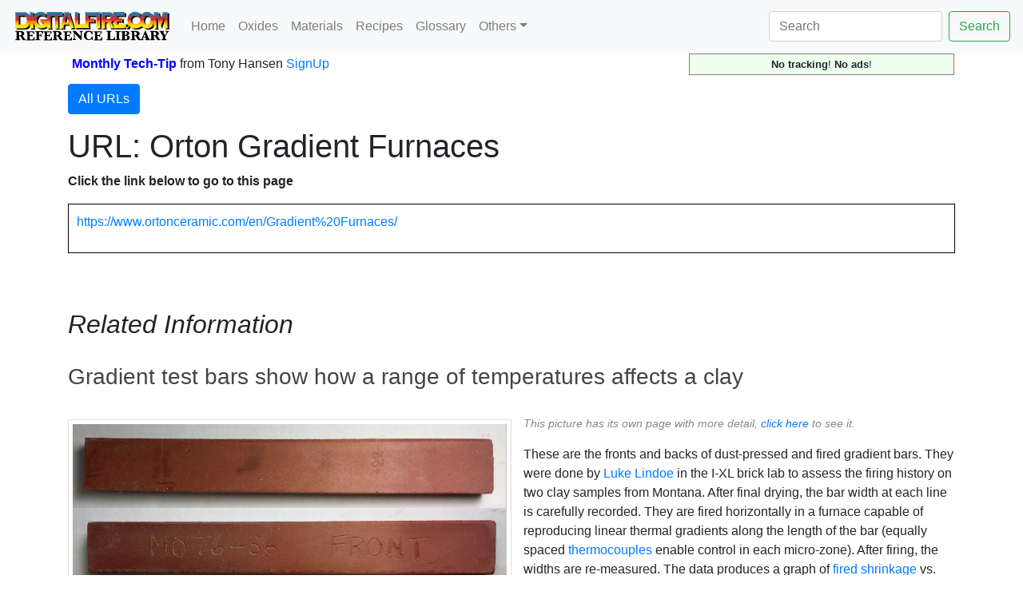

--- FILE ---
content_type: text/html; charset=UTF-8
request_url: https://digitalfire.com/url/1563
body_size: 74721
content:
<!DOCTYPE html>
<html lang="en">
<head>
<meta charset="utf-8">
<meta name="viewport" content="width=device-width, initial-scale=1.0">
<meta name="theme-color" content="#ffffff">
<link rel="icon" href="/favicon.svg" temp="test">
<link rel="mask-icon" href="/mask-icon.svg" color="#000000">
<link rel="apple-touch-icon" href="/apple-touch-icon.png">
<link rel="manifest" href="/manifest.json">
<title>Orton Gradient Furnaces</title>
<link rel="stylesheet" href="https://cdn.jsdelivr.net/npm/bootstrap@4.5.3/dist/css/bootstrap.min.css" integrity="sha384-TX8t27EcRE3e/ihU7zmQxVncDAy5uIKz4rEkgIXeMed4M0jlfIDPvg6uqKI2xXr2" crossorigin="anonymous">
<meta name="author" content="Tony Hansen">
<meta name="description" content="URL: Orton Gradient Furnaces">
<style>
.flexinline { width: 50%; height: auto; clear:left; margin: 10px 0px 10px 10px; border: thin solid #dddddd; padding: 5px; }
@media (max-width: 640px) { .flexinline { width: 100%; height: auto; margin: 10px 10px 10px 10px; border: thin solid #dddddd; padding: 5px; } }
.flexright50 { width: 50%; height: auto; float: right; margin: 5px 0px 10px 10px; border: thin solid #dddddd; padding: 5px; }
@media (max-width: 640px) { .flexright50 { width: 100%; height: auto; margin: 10px 10px 10px 10px; border: thin solid #dddddd; padding: 5px; } }
.flexright33 { width: 33%; height: auto; float: right; margin: 5px 0px 10px 10px; border: thin solid #dddddd; padding: 5px; }
@media (max-width: 640px) { .flexright33 { width: 100%; height: auto; margin: 10px 10px 10px 10px; border: thin solid #dddddd; padding: 5px; } }
.flexright25 { width: 25%; height: auto; float: right; margin: 5px 0px 10px 10px; border: thin solid #dddddd; padding: 5px; }
@media (max-width: 640px) { .flexright25 { width: 100%; height: auto; margin: 10px 10px 10px 10px; border: thin solid #dddddd; padding: 5px; } }
.flexleft50 { width: 50%; height: auto; float: left; margin: 5px 15px 10px 0px; border: thin solid #dddddd; padding: 5px; }
@media (max-width: 640px) { .flexleft50 { width: 100%; height: auto; margin: 5px 10px 10px 0px; border: none; padding: none; } }
.flexleft33 { width: 33%; height: auto; float: left; margin: 5px 10px 10px 0px; border: thin solid #dddddd; padding: 5px; }
@media (max-width: 640px) { .flexleft33 { width: 100%; height: auto; margin: 5px 10px 10px 0px; border: thin solid #dddddd; padding: 5px; } }
.flexleft25 { width: 25%; height: auto; float: left; margin: 5px 10px 10px 0px; border: thin solid #dddddd; padding: 5px; }
@media (max-width: 640px) { .flexleft25 { width: 100%; height: auto; margin: 5px 10px 10px 0px; border: thin solid #dddddd; padding: 5px; } }
.pictureseries { overflow:scroll; width:auto; height:200px; float:left; margin: 5px 10px 10px 0px; padding: 5px; font-size:60%; font-style:italic;}
@media (max-width: 640px) { .pictureseries { overflow:scroll; width:auto; height:200px; float:left; margin: 5px 10px 10px 0px; border: padding: 5px; font-size:60%; font-style:italic;} }
.L2 { margin-left:0px; }
.L3 { margin-left:20px; color:#222222; }
.L4 { margin-left:40px; color:#444444; }
.L5 { margin-left:60px; color:#666666; }
.L6 { margin-left:60px; color:#888888; }
h2 { color:#222222; }
h3 { color:#444444; }
h4 { color:#666666; }
h5 { color:#888888; }

</style>

<meta name="google-site-verification" content="wquYW_n-3QEfIzDfV--8ElUewf7TIt04RGo55GfZySU" />
<meta name="have-i-been-pwned-verification" value="9223dcee7de5c9622c2a2abcff4adc81">
<script>
function validateForm() {
	var x = document.forms["emailform1"]["name1"].value;
	var r = true;
	if (x == "") { // alert("A name is required."); 
		document.getElementById("name1").textContent="Name Required";
		document.getElementById("name1").style.color="red";
		// document.emailform1.name1.focus() ; # does not work, should be getelementbyid
		r = false; 
	} else {
		document.getElementById("name1").textContent="Name";
		document.getElementById("name1").style.color="black";
	}
	if (document.forms["emailform1"]["subject1"].value == "") { 
		document.getElementById("subject1").textContent="Subject Required";
		document.getElementById("subject1").style.color="red";
		r = false; 
	} else {
		document.getElementById("subject1").textContent="Subject";
		document.getElementById("subject1").style.color="black";
	}			
	if (document.forms["emailform1"]["msg1"].value == "") { 
		document.getElementById("msg1").textContent="Message Required";
		document.getElementById("msg1").style.color="red";
		// alert("A message is required."); 
		r = false; 
	} else {
		document.getElementById("msg1").textContent="Message";
		document.getElementById("msg1").style.color="black";
	}
	var emailID = document.emailform1.email1.value;
	atpos = emailID.indexOf("@");
	dotpos = emailID.lastIndexOf(".");
	if (atpos < 1 || ( dotpos - atpos < 2 )) {
		document.getElementById("email1").textContent="Email Address Appears Invalid!";
		document.getElementById("email1").style.color="red";
		// alert("Your email address appears invalid.")
		r = false;
	} else {
		document.getElementById("email1").textContent="Email Address";
		document.getElementById("email1").style.color="black";
	}
	// Send the form
	if (r == false) return false;
	document.forms["emailform1"].submit();
}
</script>
</head>
<body>
<nav class="navbar navbar-expand-lg navbar-light bg-light">
	<a name="pagetop" class="navbar-brand" href="https://digitalfire.com/home"><img src="/4sight/images/ReferenceLibrary.svg" height="40" alt=""></a>
	<button class="navbar-toggler" type="button" data-toggle="collapse" data-target="#navbarSupportedContent" aria-controls="navbarSupportedContent" aria-expanded="false" aria-label="Toggle navigation">
		<span class="navbar-toggler-icon"></span>
	</button>
	<div class="collapse navbar-collapse" id="navbarSupportedContent">
		<ul class="navbar-nav mr-auto">
			<li class="nav-item"><a class="nav-link" href="/home">Home</a></li>
			<li class="nav-item"><a class="nav-link" href="/oxide/list">Oxides</a></li>
			<li class="nav-item"><a class="nav-link" href="/material/list">Materials</a></li>
			<li class="nav-item"><a class="nav-link" href="/recipe/list">Recipes</a></li>
			<li class="nav-item"><a class="nav-link" href="/glossary/list">Glossary</a></li>
			<li class="nav-item dropdown">
				<a class="nav-link dropdown-toggle" href="#" id="navbarDropdown" role="button" data-toggle="dropdown" aria-haspopup="true" aria-expanded="false">Others</a>
				<div class="dropdown-menu" aria-labelledby="navbarDropdown">
					<a class="dropdown-item" href="/article/list">Articles</a>
					<a class="dropdown-item" href="/hazard/list">Hazards</a>
					<a class="dropdown-item" href="/mineral/list">Minerals</a>
					<a class="dropdown-item" href="/property/list">Properties</a>
					<a class="dropdown-item" href="/schedule/list">Firing Schedules</a>
					<a class="dropdown-item" href="/temperature/list">Temperatures</a>
					<a class="dropdown-item" href="/trouble/list">Troubles</a>
					<a class="dropdown-item" href="/test/list">Tests</a>
					<a class="dropdown-item" href="/video/list">Media</a>
					<a class="dropdown-item" href="/picture/list">Pictures</a>
					<a class="dropdown-item" href="/typecode/list">Typecodes</a>
					<a class="dropdown-item" href="/project/list">Projects</a>
					<a class="dropdown-item" href="/consultants/list">Consultants</a>
					<a class="dropdown-item" href="/schools/list">Schools</a>
					<a class="dropdown-item" href="/stores/list">Stores</a>
					<a class="dropdown-item" href="/potterytony/list">Don't Buy-A-Mug</a>
					<div class="dropdown-divider"></div>
					<div class="dropdown-divider"></div>
					<a class="dropdown-item" href="https://digitalfire.com">https://digitalfire.com</a>
					<a class="dropdown-item" href="https://insight-live.com">Insight-Live.com</a>
					<a class="dropdown-item" href="https://digitalfire.com">Sign-Up</a>
				</div>
			</li>
		</ul>
		<form class="form-inline my-2 my-lg-0" action="https://digitalfire.com/index.php?searcharea=url" accept-charset="UTF-8" method="post">
		<input name="searchfor" title="Search from home to search in all areas" maxlength="20" class="form-control mr-sm-2" aria-label="Search" placeholder="Search" autocorrect="off" autocapitalize="off" type="search" value=""><button class="btn btn-outline-success my-2 my-sm-0" type="submit" name="searchbutton">Search</button>
		</form>
	</div>
</nav>
<div class="container"><table style="width:100%; margin-bottom:10px;"><tr><td style="vertical-align:middle;"></td><td style="vertical-align:middle;"><b style="color:blue;"><a name="nlsignup">Monthly Tech-Tip</b> <nobr>from Tony Hansen</nobr> <a href="/index.php">SignUp</a></td><td style="text-align:right; vertical-align:middle;"><p style="font-size:80%; text-align:center; border:thin solid grey; margin:0px; padding:3px 5px 3px 5px; background-color:#eeffee;"><b>No tracking</b>! <b>No ads</b>!</p></td><tr></table><p><a class="btn btn-primary" data-toggle="collapse" href="#collapse1" role="button" aria-expanded="false" aria-controls="collapse1">All URLs</a></p>
<div class="collapse" id="collapse1" style="margin-bottom:15px;"><nobr><a title=" https://insight-live.com/insight/share.php?z=jxpSEPKSku" href="https://digitalfire.com/url/3547">3547</a> |</nobr> <nobr><a title="A boy making a very large Tandoor" href="https://digitalfire.com/url/3487">3487</a> |</nobr> <nobr><a title="cmc-salts.com/home.htm" href="https://digitalfire.com/url/254">254</a> |</nobr> <nobr><a title="Hosokawa Mikro ACM" href="https://digitalfire.com/url/3703">3703</a> |</nobr> <nobr><a title="http://216.239.33.104/search?q=cache:Ai8sbYmKGqEJ:www.asm-intl.org/pdf/spotlights/6702_Ch1_web.pdf+Co-efficient+of+Linear+Expansion+ceramics&hl=en&ie=UTF-8" href="https://digitalfire.com/url/203">203</a> |</nobr> <nobr><a title="http://ablerefractory.com/" href="https://digitalfire.com/url/932">932</a> |</nobr> <nobr><a title="http://ablerefractory.com/about_us.htm" href="https://digitalfire.com/url/2742">2742</a> |</nobr> <nobr><a title="http://ablerefractory.com/refractoryproducts.htm" href="https://digitalfire.com/url/2743">2743</a> |</nobr> <nobr><a title="http://activeminerals.com/" href="https://digitalfire.com/url/809">809</a> |</nobr> <nobr><a title="http://activeminerals.com/about-us/" href="https://digitalfire.com/url/1743">1743</a> |</nobr> <nobr><a title="http://activeminerals.com/products/" href="https://digitalfire.com/url/1744">1744</a> |</nobr> <nobr><a title="http://activeminerals.com/products/attapulgite/" href="https://digitalfire.com/url/285">285</a> |</nobr> <nobr><a title="http://activeminerals.com/products/attapulgite/" href="https://digitalfire.com/url/290">290</a> |</nobr> <nobr><a title="http://activeminerals.com/PRODUCTS/ATTAPULGITE/" href="https://digitalfire.com/url/1598">1598</a> |</nobr> <nobr><a title="http://albanyslip.com" href="https://digitalfire.com/url/1340">1340</a> |</nobr> <nobr><a title="http://albertaslip.com" href="https://digitalfire.com/url/380">380</a> |</nobr> <nobr><a title="http://appliedceramics.com/" href="https://digitalfire.com/url/765">765</a> |</nobr> <nobr><a title="http://appliedceramics.com/our-company/" href="https://digitalfire.com/url/2558">2558</a> |</nobr> <nobr><a title="http://appliedceramics.com/product-lines/" href="https://digitalfire.com/url/2559">2559</a> |</nobr> <nobr><a title="http://appliedminerals.com/" href="https://digitalfire.com/url/1393">1393</a> |</nobr> <nobr><a title="http://appliedminerals.com/site/about-applied-minerals" href="https://digitalfire.com/url/1927">1927</a> |</nobr> <nobr><a title="http://appliedminerals.com/site/our-products" href="https://digitalfire.com/url/1928">1928</a> |</nobr> <nobr><a title="http://aqua-calc.com/calculate/volume-to-weight" href="https://digitalfire.com/url/1642">1642</a> |</nobr> <nobr><a title="http://arkimya.com.tr/anasayfa" href="https://digitalfire.com/url/2892">2892</a> |</nobr> <nobr><a title="http://basstechintl.com/about-us/" href="https://digitalfire.com/url/2026">2026</a> |</nobr> <nobr><a title="http://basstechintl.com/products/" href="https://digitalfire.com/url/2620">2620</a> |</nobr> <nobr><a title="http://basstechintl.com/products/" href="https://digitalfire.com/url/2027">2027</a> |</nobr> <nobr><a title="http://blythecolours.weebly.com/" href="https://digitalfire.com/url/566">566</a> |</nobr> <nobr><a title="http://books.google.com.mx/books?id=imMJJP5T5rsC&pg=PA1&dq=atacama+ulexita&hl=en&source=gbs_toc_r&cad=0_0&sig=ACfU3U0YJ6EFEsU4i1AV_OTWU-u3XwA-XA#PPR15,M1" href="https://digitalfire.com/url/1139">1139</a> |</nobr> <nobr><a title="http://bsclab.com" href="https://digitalfire.com/url/1692">1692</a> |</nobr> <nobr><a title="http://buildnaturally.blogspot.ca/2013/06/build-clay-cob-oven-in-your-yard.html" href="https://digitalfire.com/url/2626">2626</a> |</nobr> <nobr><a title="http://burgesspigment.com" href="https://digitalfire.com/url/1181">1181</a> |</nobr> <nobr><a title="http://burgesspigment.com/BurgessWebsite.nsf/ICEBERG.pdf?OpenFileResource" href="https://digitalfire.com/url/1182">1182</a> |</nobr> <nobr><a title="http://caspian-polymer.com/product/index" href="https://digitalfire.com/url/2872">2872</a> |</nobr> <nobr><a title="http://cen.acs.org/articles/95/web/2017/06/Sunlight-surprise-raises-cadmium-pollution-risk.html" href="https://digitalfire.com/url/1549">1549</a> |</nobr> <nobr><a title="http://ceramicartsdaily.org/ceramic-glaze-recipes/glaze-chemistry-ceramic-glaze-recipes-2/leaving-bariumville-replacing-barium-carbonate-in-cone-10-glazes/" href="https://digitalfire.com/url/1415">1415</a> |</nobr> <nobr><a title="http://ceramics.sdsu.edu/glazedatabase.html" href="https://digitalfire.com/url/388">388</a> |</nobr> <nobr><a title="http://ceramics.sibelcotools.com/tiles/porcelain-tiles/feldspar/" href="https://digitalfire.com/url/1620">1620</a> |</nobr> <nobr><a title="http://ceramicstoday.glazy.org/articles/oilspot.html" href="https://digitalfire.com/url/2604">2604</a> |</nobr> <nobr><a title="http://cermatpro.com/" href="https://digitalfire.com/url/701">701</a> |</nobr> <nobr><a title="http://cetco.com/business-segments/performance-materials/american-colloid-company" href="https://digitalfire.com/url/3055">3055</a> |</nobr> <nobr><a title="http://chrysanthos.com/about-us/" href="https://digitalfire.com/url/1127">1127</a> |</nobr> <nobr><a title="http://chuangsenkeji.com/" href="https://digitalfire.com/url/958">958</a> |</nobr> <nobr><a title="http://chuangsenkeji.com/list.asp?classid=32" href="https://digitalfire.com/url/2992">2992</a> |</nobr> <nobr><a title="http://chuangsenkeji.com/list.asp?classid=42" href="https://digitalfire.com/url/2993">2993</a> |</nobr> <nobr><a title="http://citiblue.com/" href="https://digitalfire.com/url/808">808</a> |</nobr> <nobr><a title="http://citiblue.com/#products" href="https://digitalfire.com/url/2874">2874</a> |</nobr> <nobr><a title="http://citiblue.com/company-profile/" href="https://digitalfire.com/url/2873">2873</a> |</nobr> <nobr><a title="http://concretepetrography.com/" href="https://digitalfire.com/url/1847">1847</a> |</nobr> <nobr><a title="http://cone6pots.ning.com/forum/topics/iron-glazes-and-achieving-red-color-in-oxidation" href="https://digitalfire.com/url/1575">1575</a> |</nobr> <nobr><a title="http://corporate.evonik.com" href="https://digitalfire.com/url/586">586</a> |</nobr> <nobr><a title="http://cs.alfred.edu/~maurojc/papers/microscopy/labreport5/" href="https://digitalfire.com/url/207">207</a> |</nobr> <nobr><a title="http://dar-techinc.com" href="https://digitalfire.com/url/673">673</a> |</nobr> <nobr><a title="http://digital.csic.es/bitstream/10261/6391/1/23.pdf" href="https://digitalfire.com/url/1293">1293</a> |</nobr> <nobr><a title="http://dynacer.com" href="https://digitalfire.com/url/1071">1071</a> |</nobr> <nobr><a title="http://edgarminerals.com/Glass-Sand.html" href="https://digitalfire.com/url/1602">1602</a> |</nobr> <nobr><a title="http://elementis-specialties.com" href="https://digitalfire.com/url/1095">1095</a> |</nobr> <nobr><a title="http://en.chenxuchem.com/blank6.html" href="https://digitalfire.com/url/2855">2855</a> |</nobr> <nobr><a title="http://en.chenxuchem.com/Home.html" href="https://digitalfire.com/url/2853">2853</a> |</nobr> <nobr><a title="http://en.chenxuchem.com/intro/1.html" href="https://digitalfire.com/url/2854">2854</a> |</nobr> <nobr><a title="http://en.cqbosai.com/index.php" href="https://digitalfire.com/url/637">637</a> |</nobr> <nobr><a title="http://en.cqbosai.com/index.php/about" href="https://digitalfire.com/url/2409">2409</a> |</nobr> <nobr><a title="http://en.cqbosai.com/index.php/product" href="https://digitalfire.com/url/2410">2410</a> |</nobr> <nobr><a title="http://en.foryoumedical.com/" href="https://digitalfire.com/url/720">720</a> |</nobr> <nobr><a title="http://en.foryoumedical.com/about.html" href="https://digitalfire.com/url/3051">3051</a> |</nobr> <nobr><a title="http://en.m.wikipedia.org/wiki/Flexural_strength" href="https://digitalfire.com/url/1399">1399</a> |</nobr> <nobr><a title="http://en.m.wikipedia.org/wiki/Luke_Lindoe" href="https://digitalfire.com/url/1440">1440</a> |</nobr> <nobr><a title="http://en.m.wikipedia.org/wiki/Sintering" href="https://digitalfire.com/url/1383">1383</a> |</nobr> <nobr><a title="http://en.sdyl.com.cn/" href="https://digitalfire.com/url/695">695</a> |</nobr> <nobr><a title="http://en.sdyl.com.cn/about1.html" href="https://digitalfire.com/url/2768">2768</a> |</nobr> <nobr><a title="http://en.sdyl.com.cn/intro/1.html" href="https://digitalfire.com/url/2767">2767</a> |</nobr> <nobr><a title="http://en.tianshinet.com/" href="https://digitalfire.com/url/2074">2074</a> |</nobr> <nobr><a title="http://en.tianshinet.com/intro/1.html" href="https://digitalfire.com/url/2686">2686</a> |</nobr> <nobr><a title="http://en.wikipedia.org/wiki/Albite" href="https://digitalfire.com/url/492">492</a> |</nobr> <nobr><a title="http://en.wikipedia.org/wiki/Allophane" href="https://digitalfire.com/url/480">480</a> |</nobr> <nobr><a title="http://en.wikipedia.org/wiki/Amblygonite" href="https://digitalfire.com/url/495">495</a> |</nobr> <nobr><a title="http://en.wikipedia.org/wiki/Anatase" href="https://digitalfire.com/url/310">310</a> |</nobr> <nobr><a title="http://en.wikipedia.org/wiki/Andalusite" href="https://digitalfire.com/url/313">313</a> |</nobr> <nobr><a title="http://en.wikipedia.org/wiki/Anorthoclase" href="https://digitalfire.com/url/473">473</a> |</nobr> <nobr><a title="http://en.wikipedia.org/wiki/Anorthosite" href="https://digitalfire.com/url/474">474</a> |</nobr> <nobr><a title="http://en.wikipedia.org/wiki/Antimony_trioxide" href="https://digitalfire.com/url/450">450</a> |</nobr> <nobr><a title="http://en.wikipedia.org/wiki/Apatite" href="https://digitalfire.com/url/314">314</a> |</nobr> <nobr><a title="http://en.wikipedia.org/wiki/Aplite" href="https://digitalfire.com/url/475">475</a> |</nobr> <nobr><a title="http://en.wikipedia.org/wiki/Aragonite" href="https://digitalfire.com/url/521">521</a> |</nobr> <nobr><a title="http://en.wikipedia.org/wiki/Arsenic_trioxide" href="https://digitalfire.com/url/455">455</a> |</nobr> <nobr><a title="http://en.wikipedia.org/wiki/Asbestos" href="https://digitalfire.com/url/486">486</a> |</nobr> <nobr><a title="http://en.wikipedia.org/wiki/Azurite" href="https://digitalfire.com/url/469">469</a> |</nobr> <nobr><a title="http://en.wikipedia.org/wiki/Baddeleyite" href="https://digitalfire.com/url/481">481</a> |</nobr> <nobr><a title="http://en.wikipedia.org/wiki/Barium_carbonate" href="https://digitalfire.com/url/425">425</a> |</nobr> <nobr><a title="http://en.wikipedia.org/wiki/Barium_nitrate" href="https://digitalfire.com/url/1129">1129</a> |</nobr> <nobr><a title="http://en.wikipedia.org/wiki/Barium_sulphate" href="https://digitalfire.com/url/466">466</a> |</nobr> <nobr><a title="http://en.wikipedia.org/wiki/Barytes" href="https://digitalfire.com/url/467">467</a> |</nobr> <nobr><a title="http://en.wikipedia.org/wiki/Bastnaesite" href="https://digitalfire.com/url/482">482</a> |</nobr> <nobr><a title="http://en.wikipedia.org/wiki/Bauxite" href="https://digitalfire.com/url/316">316</a> |</nobr> <nobr><a title="http://en.wikipedia.org/wiki/Bentonite" href="https://digitalfire.com/url/1132">1132</a> |</nobr> <nobr><a title="http://en.wikipedia.org/wiki/Berthierite" href="https://digitalfire.com/url/468">468</a> |</nobr> <nobr><a title="http://en.wikipedia.org/wiki/Beryl" href="https://digitalfire.com/url/445">445</a> |</nobr> <nobr><a title="http://en.wikipedia.org/wiki/Beryllium_oxide" href="https://digitalfire.com/url/446">446</a> |</nobr> <nobr><a title="http://en.wikipedia.org/wiki/Biotite" href="https://digitalfire.com/url/477">477</a> |</nobr> <nobr><a title="http://en.wikipedia.org/wiki/Bismuth(III)_oxide" href="https://digitalfire.com/url/448">448</a> |</nobr> <nobr><a title="http://en.wikipedia.org/wiki/Boracite" href="https://digitalfire.com/url/472">472</a> |</nobr> <nobr><a title="http://en.wikipedia.org/wiki/Borax" href="https://digitalfire.com/url/315">315</a> |</nobr> <nobr><a title="http://en.wikipedia.org/wiki/Bornite" href="https://digitalfire.com/url/471">471</a> |</nobr> <nobr><a title="http://en.wikipedia.org/wiki/Boron_nitride" href="https://digitalfire.com/url/439">439</a> |</nobr> <nobr><a title="http://en.wikipedia.org/wiki/Brookite" href="https://digitalfire.com/url/311">311</a> |</nobr> <nobr><a title="http://en.wikipedia.org/wiki/Brucite" href="https://digitalfire.com/url/484">484</a> |</nobr> <nobr><a title="http://en.wikipedia.org/wiki/Cadmium_oxide" href="https://digitalfire.com/url/447">447</a> |</nobr> <nobr><a title="http://en.wikipedia.org/wiki/Cadmium_pigments" href="https://digitalfire.com/url/1325">1325</a> |</nobr> <nobr><a title="http://en.wikipedia.org/wiki/Cadmium_Sulfide" href="https://digitalfire.com/url/440">440</a> |</nobr> <nobr><a title="http://en.wikipedia.org/wiki/Calcite" href="https://digitalfire.com/url/518">518</a> |</nobr> <nobr><a title="http://en.wikipedia.org/wiki/Calcium_fluoride" href="https://digitalfire.com/url/442">442</a> |</nobr> <nobr><a title="http://en.wikipedia.org/wiki/Calcium_oxide" href="https://digitalfire.com/url/378">378</a> |</nobr> <nobr><a title="http://en.wikipedia.org/wiki/Calcium_silicate" href="https://digitalfire.com/url/443">443</a> |</nobr> <nobr><a title="http://en.wikipedia.org/wiki/Calcium_sulfate" href="https://digitalfire.com/url/1288">1288</a> |</nobr> <nobr><a title="http://en.wikipedia.org/wiki/Calcium_sulfide" href="https://digitalfire.com/url/444">444</a> |</nobr> <nobr><a title="http://en.wikipedia.org/wiki/CaO" href="https://digitalfire.com/url/1283">1283</a> |</nobr> <nobr><a title="http://en.wikipedia.org/wiki/Carboxymethyl_cellulose" href="https://digitalfire.com/url/1374">1374</a> |</nobr> <nobr><a title="http://en.wikipedia.org/wiki/CAS_registry_number" href="https://digitalfire.com/url/1171">1171</a> |</nobr> <nobr><a title="http://en.wikipedia.org/wiki/Cassiterite" href="https://digitalfire.com/url/461">461</a> |</nobr> <nobr><a title="http://en.wikipedia.org/wiki/Celadon" href="https://digitalfire.com/url/420">420</a> |</nobr> <nobr><a title="http://en.wikipedia.org/wiki/Celsian" href="https://digitalfire.com/url/465">465</a> |</nobr> <nobr><a title="http://en.wikipedia.org/wiki/Ceramic_chemistry" href="https://digitalfire.com/url/424">424</a> |</nobr> <nobr><a title="http://en.wikipedia.org/wiki/Cerium_Oxide" href="https://digitalfire.com/url/451">451</a> |</nobr> <nobr><a title="http://en.wikipedia.org/wiki/Cerussite" href="https://digitalfire.com/url/464">464</a> |</nobr> <nobr><a title="http://en.wikipedia.org/wiki/Chalcedony" href="https://digitalfire.com/url/462">462</a> |</nobr> <nobr><a title="http://en.wikipedia.org/wiki/Chlorite_group" href="https://digitalfire.com/url/487">487</a> |</nobr> <nobr><a title="http://en.wikipedia.org/wiki/Chromaticity" href="https://digitalfire.com/url/1270">1270</a> |</nobr> <nobr><a title="http://en.wikipedia.org/wiki/Chromium_trioxide" href="https://digitalfire.com/url/423">423</a> |</nobr> <nobr><a title="http://en.wikipedia.org/wiki/Chromium(III)_oxide" href="https://digitalfire.com/url/1177">1177</a> |</nobr> <nobr><a title="http://en.wikipedia.org/wiki/Chrysotile" href="https://digitalfire.com/url/485">485</a> |</nobr> <nobr><a title="http://en.wikipedia.org/wiki/CMYK_color_model" href="https://digitalfire.com/url/1275">1275</a> |</nobr> <nobr><a title="http://en.wikipedia.org/wiki/Cobalt(II)_oxide" href="https://digitalfire.com/url/459">459</a> |</nobr> <nobr><a title="http://en.wikipedia.org/wiki/Colemanite" href="https://digitalfire.com/url/317">317</a> |</nobr> <nobr><a title="http://en.wikipedia.org/wiki/Copper_Carbonate" href="https://digitalfire.com/url/449">449</a> |</nobr> <nobr><a title="http://en.wikipedia.org/wiki/Copper(II)_hydroxide" href="https://digitalfire.com/url/419">419</a> |</nobr> <nobr><a title="http://en.wikipedia.org/wiki/Copper(II)_oxide" href="https://digitalfire.com/url/370">370</a> |</nobr> <nobr><a title="http://en.wikipedia.org/wiki/Cordierite" href="https://digitalfire.com/url/1441">1441</a> |</nobr> <nobr><a title="http://en.wikipedia.org/wiki/Corundum" href="https://digitalfire.com/url/458">458</a> |</nobr> <nobr><a title="http://en.wikipedia.org/wiki/Cristobalite" href="https://digitalfire.com/url/318">318</a> |</nobr> <nobr><a title="http://en.wikipedia.org/wiki/Cryolite" href="https://digitalfire.com/url/319">319</a> |</nobr> <nobr><a title="http://en.wikipedia.org/wiki/Crystal" href="https://digitalfire.com/url/418">418</a> |</nobr> <nobr><a title="http://en.wikipedia.org/wiki/Defoamer" href="https://digitalfire.com/url/1410">1410</a> |</nobr> <nobr><a title="http://en.wikipedia.org/wiki/Dextrin" href="https://digitalfire.com/url/1372">1372</a> |</nobr> <nobr><a title="http://en.wikipedia.org/wiki/Diaspore" href="https://digitalfire.com/url/320">320</a> |</nobr> <nobr><a title="http://en.wikipedia.org/wiki/Diatomite" href="https://digitalfire.com/url/322">322</a> |</nobr> <nobr><a title="http://en.wikipedia.org/wiki/Efflorescence" href="https://digitalfire.com/url/497">497</a> |</nobr> <nobr><a title="http://en.wikipedia.org/wiki/Eutectic" href="https://digitalfire.com/url/371">371</a> |</nobr> <nobr><a title="http://en.wikipedia.org/wiki/Feldspar" href="https://digitalfire.com/url/308">308</a> |</nobr> <nobr><a title="http://en.wikipedia.org/wiki/Feldspar" href="https://digitalfire.com/url/309">309</a> |</nobr> <nobr><a title="http://en.wikipedia.org/wiki/Flint" href="https://digitalfire.com/url/1184">1184</a> |</nobr> <nobr><a title="http://en.wikipedia.org/wiki/Fluorine" href="https://digitalfire.com/url/383">383</a> |</nobr> <nobr><a title="http://en.wikipedia.org/wiki/Fluorspar" href="https://digitalfire.com/url/323">323</a> |</nobr> <nobr><a title="http://en.wikipedia.org/wiki/Fuller%27s_earth" href="https://digitalfire.com/url/1161">1161</a> |</nobr> <nobr><a title="http://en.wikipedia.org/wiki/Galena" href="https://digitalfire.com/url/324">324</a> |</nobr> <nobr><a title="http://en.wikipedia.org/wiki/Gibbsite" href="https://digitalfire.com/url/456">456</a> |</nobr> <nobr><a title="http://en.wikipedia.org/wiki/Glass" href="https://digitalfire.com/url/417">417</a> |</nobr> <nobr><a title="http://en.wikipedia.org/wiki/Glass_transition" href="https://digitalfire.com/url/1439">1439</a> |</nobr> <nobr><a title="http://en.wikipedia.org/wiki/Granite" href="https://digitalfire.com/url/1286">1286</a> |</nobr> <nobr><a title="http://en.wikipedia.org/wiki/Gum_arabic" href="https://digitalfire.com/url/1371">1371</a> |</nobr> <nobr><a title="http://en.wikipedia.org/wiki/Gypsum" href="https://digitalfire.com/url/496">496</a> |</nobr> <nobr><a title="http://en.wikipedia.org/wiki/Halloysite" href="https://digitalfire.com/url/531">531</a> |</nobr> <nobr><a title="http://en.wikipedia.org/wiki/Hectorite" href="https://digitalfire.com/url/1191">1191</a> |</nobr> <nobr><a title="http://en.wikipedia.org/wiki/Hematite" href="https://digitalfire.com/url/501">501</a> |</nobr> <nobr><a title="http://en.wikipedia.org/wiki/Hydrated_lime" href="https://digitalfire.com/url/379">379</a> |</nobr> <nobr><a title="http://en.wikipedia.org/wiki/Hydroboracite" href="https://digitalfire.com/url/498">498</a> |</nobr> <nobr><a title="http://en.wikipedia.org/wiki/Hydromagnesite" href="https://digitalfire.com/url/409">409</a> |</nobr> <nobr><a title="http://en.wikipedia.org/wiki/Illite" href="https://digitalfire.com/url/305">305</a> |</nobr> <nobr><a title="http://en.wikipedia.org/wiki/Ilmenite" href="https://digitalfire.com/url/325">325</a> |</nobr> <nobr><a title="http://en.wikipedia.org/wiki/Index_of_refraction" href="https://digitalfire.com/url/1151">1151</a> |</nobr> <nobr><a title="http://en.wikipedia.org/wiki/Iron_oxide" href="https://digitalfire.com/url/357">357</a> |</nobr> <nobr><a title="http://en.wikipedia.org/wiki/Iron_pyrite" href="https://digitalfire.com/url/493">493</a> |</nobr> <nobr><a title="http://en.wikipedia.org/wiki/Iron_silicate" href="https://digitalfire.com/url/1136">1136</a> |</nobr> <nobr><a title="http://en.wikipedia.org/wiki/Iron(III)_oxide" href="https://digitalfire.com/url/361">361</a> |</nobr> <nobr><a title="http://en.wikipedia.org/wiki/Kaolin" href="https://digitalfire.com/url/437">437</a> |</nobr> <nobr><a title="http://en.wikipedia.org/wiki/Kaolinite" href="https://digitalfire.com/url/299">299</a> |</nobr> <nobr><a title="http://en.wikipedia.org/wiki/Kernite" href="https://digitalfire.com/url/500">500</a> |</nobr> <nobr><a title="http://en.wikipedia.org/wiki/Kyanite" href="https://digitalfire.com/url/326">326</a> |</nobr> <nobr><a title="http://en.wikipedia.org/wiki/Labradorite" href="https://digitalfire.com/url/1336">1336</a> |</nobr> <nobr><a title="http://en.wikipedia.org/wiki/Laterite" href="https://digitalfire.com/url/457">457</a> |</nobr> <nobr><a title="http://en.wikipedia.org/wiki/Lepidolite" href="https://digitalfire.com/url/327">327</a> |</nobr> <nobr><a title="http://en.wikipedia.org/wiki/Leucite" href="https://digitalfire.com/url/491">491</a> |</nobr> <nobr><a title="http://en.wikipedia.org/wiki/Lignosulfonates" href="https://digitalfire.com/url/1377">1377</a> |</nobr> <nobr><a title="http://en.wikipedia.org/wiki/Lime_kiln" href="https://digitalfire.com/url/441">441</a> |</nobr> <nobr><a title="http://en.wikipedia.org/wiki/Limestone" href="https://digitalfire.com/url/520">520</a> |</nobr> <nobr><a title="http://en.wikipedia.org/wiki/Limonite" href="https://digitalfire.com/url/503">503</a> |</nobr> <nobr><a title="http://en.wikipedia.org/wiki/Liquid_limit" href="https://digitalfire.com/url/1150">1150</a> |</nobr> <nobr><a title="http://en.wikipedia.org/wiki/List_of_minerals" href="https://digitalfire.com/url/298">298</a> |</nobr> <nobr><a title="http://en.wikipedia.org/wiki/Litharge" href="https://digitalfire.com/url/1396">1396</a> |</nobr> <nobr><a title="http://en.wikipedia.org/wiki/Lithium_carbonate" href="https://digitalfire.com/url/399">399</a> |</nobr> <nobr><a title="http://en.wikipedia.org/wiki/Lithium_fluoride" href="https://digitalfire.com/url/1446">1446</a> |</nobr> <nobr><a title="http://en.wikipedia.org/wiki/Magnesite" href="https://digitalfire.com/url/328">328</a> |</nobr> <nobr><a title="http://en.wikipedia.org/wiki/Magnesium_oxide" href="https://digitalfire.com/url/411">411</a> |</nobr> <nobr><a title="http://en.wikipedia.org/wiki/Magnetite" href="https://digitalfire.com/url/1135">1135</a> |</nobr> <nobr><a title="http://en.wikipedia.org/wiki/Malachite" href="https://digitalfire.com/url/470">470</a> |</nobr> <nobr><a title="http://en.wikipedia.org/wiki/Manganite" href="https://digitalfire.com/url/505">505</a> |</nobr> <nobr><a title="http://en.wikipedia.org/wiki/Mesh_(scale)" href="https://digitalfire.com/url/1178">1178</a> |</nobr> <nobr><a title="http://en.wikipedia.org/wiki/Methylcellulose" href="https://digitalfire.com/url/1376">1376</a> |</nobr> <nobr><a title="http://en.wikipedia.org/wiki/Mica" href="https://digitalfire.com/url/306">306</a> |</nobr> <nobr><a title="http://en.wikipedia.org/wiki/Mineral" href="https://digitalfire.com/url/504">504</a> |</nobr> <nobr><a title="http://en.wikipedia.org/wiki/Minerals" href="https://digitalfire.com/url/408">408</a> |</nobr> <nobr><a title="http://en.wikipedia.org/wiki/Mohs_scale_of_mineral_hardness" href="https://digitalfire.com/url/1149">1149</a> |</nobr> <nobr><a title="http://en.wikipedia.org/wiki/Molybdenum_disulfide" href="https://digitalfire.com/url/1153">1153</a> |</nobr> <nobr><a title="http://en.wikipedia.org/wiki/Monazite" href="https://digitalfire.com/url/483">483</a> |</nobr> <nobr><a title="http://en.wikipedia.org/wiki/Montmorillonite" href="https://digitalfire.com/url/304">304</a> |</nobr> <nobr><a title="http://en.wikipedia.org/wiki/Mullite" href="https://digitalfire.com/url/507">507</a> |</nobr> <nobr><a title="http://en.wikipedia.org/wiki/Nacrite" href="https://digitalfire.com/url/488">488</a> |</nobr> <nobr><a title="http://en.wikipedia.org/wiki/Nepheline" href="https://digitalfire.com/url/329">329</a> |</nobr> <nobr><a title="http://en.wikipedia.org/wiki/Nickel_oxide_hydroxide#Nickel_oxide_hydroxide" href="https://digitalfire.com/url/1173">1173</a> |</nobr> <nobr><a title="http://en.wikipedia.org/wiki/Nontronite" href="https://digitalfire.com/url/489">489</a> |</nobr> <nobr><a title="http://en.wikipedia.org/wiki/Normal_distribution" href="https://digitalfire.com/url/1266">1266</a> |</nobr> <nobr><a title="http://en.wikipedia.org/wiki/Olivine" href="https://digitalfire.com/url/330">330</a> |</nobr> <nobr><a title="http://en.wikipedia.org/wiki/Orthoclase" href="https://digitalfire.com/url/302">302</a> |</nobr> <nobr><a title="http://en.wikipedia.org/wiki/Palygorskite" href="https://digitalfire.com/url/506">506</a> |</nobr> <nobr><a title="http://en.wikipedia.org/wiki/Pegmatite" href="https://digitalfire.com/url/1186">1186</a> |</nobr> <nobr><a title="http://en.wikipedia.org/wiki/Perlite" href="https://digitalfire.com/url/333">333</a> |</nobr> <nobr><a title="http://en.wikipedia.org/wiki/Petalite" href="https://digitalfire.com/url/331">331</a> |</nobr> <nobr><a title="http://en.wikipedia.org/wiki/Phlogopite" href="https://digitalfire.com/url/372">372</a> |</nobr> <nobr><a title="http://en.wikipedia.org/wiki/Phosphate_glass" href="https://digitalfire.com/url/1362">1362</a> |</nobr> <nobr><a title="http://en.wikipedia.org/wiki/Plagioclase" href="https://digitalfire.com/url/303">303</a> |</nobr> <nobr><a title="http://en.wikipedia.org/wiki/Plasticine" href="https://digitalfire.com/url/1426">1426</a> |</nobr> <nobr><a title="http://en.wikipedia.org/wiki/Polyethylene_glycol" href="https://digitalfire.com/url/1375">1375</a> |</nobr> <nobr><a title="http://en.wikipedia.org/wiki/Polyvinyl_alcohol" href="https://digitalfire.com/url/1373">1373</a> |</nobr> <nobr><a title="http://en.wikipedia.org/wiki/Potassium_carbonate" href="https://digitalfire.com/url/344">344</a> |</nobr> <nobr><a title="http://en.wikipedia.org/wiki/Potassium_dichromate" href="https://digitalfire.com/url/400">400</a> |</nobr> <nobr><a title="http://en.wikipedia.org/wiki/Potassium_nitrate" href="https://digitalfire.com/url/404">404</a> |</nobr> <nobr><a title="http://en.wikipedia.org/wiki/Pumicite" href="https://digitalfire.com/url/334">334</a> |</nobr> <nobr><a title="http://en.wikipedia.org/wiki/Pyrometric_cone" href="https://digitalfire.com/url/1188">1188</a> |</nobr> <nobr><a title="http://en.wikipedia.org/wiki/Pyrophyllite" href="https://digitalfire.com/url/332">332</a> |</nobr> <nobr><a title="http://en.wikipedia.org/wiki/Quartz" href="https://digitalfire.com/url/301">301</a> |</nobr> <nobr><a title="http://en.wikipedia.org/wiki/Quartz_inversion" href="https://digitalfire.com/url/369">369</a> |</nobr> <nobr><a title="http://en.wikipedia.org/wiki/Quartzite" href="https://digitalfire.com/url/463">463</a> |</nobr> <nobr><a title="http://en.wikipedia.org/wiki/Rhyolite" href="https://digitalfire.com/url/413">413</a> |</nobr> <nobr><a title="http://en.wikipedia.org/wiki/Rutile" href="https://digitalfire.com/url/312">312</a> |</nobr> <nobr><a title="http://en.wikipedia.org/wiki/Saponite" href="https://digitalfire.com/url/490">490</a> |</nobr> <nobr><a title="http://en.wikipedia.org/wiki/Screen_printing" href="https://digitalfire.com/url/1413">1413</a> |</nobr> <nobr><a title="http://en.wikipedia.org/wiki/Selenite" href="https://digitalfire.com/url/512">512</a> |</nobr> <nobr><a title="http://en.wikipedia.org/wiki/Selenium_oxide" href="https://digitalfire.com/url/453">453</a> |</nobr> <nobr><a title="http://en.wikipedia.org/wiki/Sepiolite" href="https://digitalfire.com/url/335">335</a> |</nobr> <nobr><a title="http://en.wikipedia.org/wiki/Sericite" href="https://digitalfire.com/url/511">511</a> |</nobr> <nobr><a title="http://en.wikipedia.org/wiki/Serpentine" href="https://digitalfire.com/url/510">510</a> |</nobr> <nobr><a title="http://en.wikipedia.org/wiki/Shale" href="https://digitalfire.com/url/509">509</a> |</nobr> <nobr><a title="http://en.wikipedia.org/wiki/Siderite" href="https://digitalfire.com/url/502">502</a> |</nobr> <nobr><a title="http://en.wikipedia.org/wiki/Silica" href="https://digitalfire.com/url/406">406</a> |</nobr> <nobr><a title="http://en.wikipedia.org/wiki/Silicate" href="https://digitalfire.com/url/416">416</a> |</nobr> <nobr><a title="http://en.wikipedia.org/wiki/Silicon_carbide" href="https://digitalfire.com/url/407">407</a> |</nobr> <nobr><a title="http://en.wikipedia.org/wiki/Sillimanite" href="https://digitalfire.com/url/494">494</a> |</nobr> <nobr><a title="http://en.wikipedia.org/wiki/Silt" href="https://digitalfire.com/url/365">365</a> |</nobr> <nobr><a title="http://en.wikipedia.org/wiki/Silver_chloride" href="https://digitalfire.com/url/1154">1154</a> |</nobr> <nobr><a title="http://en.wikipedia.org/wiki/Slate" href="https://digitalfire.com/url/508">508</a> |</nobr> <nobr><a title="http://en.wikipedia.org/wiki/Smectite" href="https://digitalfire.com/url/300">300</a> |</nobr> <nobr><a title="http://en.wikipedia.org/wiki/Soapstone" href="https://digitalfire.com/url/1433">1433</a> |</nobr> <nobr><a title="http://en.wikipedia.org/wiki/Sodalite" href="https://digitalfire.com/url/541">541</a> |</nobr> <nobr><a title="http://en.wikipedia.org/wiki/Sodium_bicarbonate" href="https://digitalfire.com/url/1313">1313</a> |</nobr> <nobr><a title="http://en.wikipedia.org/wiki/Sodium_carbonate" href="https://digitalfire.com/url/363">363</a> |</nobr> <nobr><a title="http://en.wikipedia.org/wiki/Sodium_hexametaphosphate" href="https://digitalfire.com/url/428">428</a> |</nobr> <nobr><a title="http://en.wikipedia.org/wiki/Sodium_nitrate" href="https://digitalfire.com/url/381">381</a> |</nobr> <nobr><a title="http://en.wikipedia.org/wiki/Sodium_selenite" href="https://digitalfire.com/url/452">452</a> |</nobr> <nobr><a title="http://en.wikipedia.org/wiki/Specific_gravity" href="https://digitalfire.com/url/1145">1145</a> |</nobr> <nobr><a title="http://en.wikipedia.org/wiki/Sphalerite" href="https://digitalfire.com/url/476">476</a> |</nobr> <nobr><a title="http://en.wikipedia.org/wiki/Spodumene" href="https://digitalfire.com/url/336">336</a> |</nobr> <nobr><a title="http://en.wikipedia.org/wiki/Stibnite" href="https://digitalfire.com/url/460">460</a> |</nobr> <nobr><a title="http://en.wikipedia.org/wiki/Strontium_carbonate" href="https://digitalfire.com/url/426">426</a> |</nobr> <nobr><a title="http://en.wikipedia.org/wiki/Sulfur" href="https://digitalfire.com/url/1287">1287</a> |</nobr> <nobr><a title="http://en.wikipedia.org/wiki/Sylvite" href="https://digitalfire.com/url/540">540</a> |</nobr> <nobr><a title="http://en.wikipedia.org/wiki/Talc" href="https://digitalfire.com/url/427">427</a> |</nobr> <nobr><a title="http://en.wikipedia.org/wiki/Terra_sigillata" href="https://digitalfire.com/url/1390">1390</a> |</nobr> <nobr><a title="http://en.wikipedia.org/wiki/Thermal_expansion" href="https://digitalfire.com/url/1284">1284</a> |</nobr> <nobr><a title="http://en.wikipedia.org/wiki/Tin_dioxide" href="https://digitalfire.com/url/429">429</a> |</nobr> <nobr><a title="http://en.wikipedia.org/wiki/Tin%28II%29_chloride" href="https://digitalfire.com/url/1280">1280</a> |</nobr> <nobr><a title="http://en.wikipedia.org/wiki/Titanium_Dioxide" href="https://digitalfire.com/url/430">430</a> |</nobr> <nobr><a title="http://en.wikipedia.org/wiki/Tremolite" href="https://digitalfire.com/url/307">307</a> |</nobr> <nobr><a title="http://en.wikipedia.org/wiki/Tricalcium_Phosphate" href="https://digitalfire.com/url/431">431</a> |</nobr> <nobr><a title="http://en.wikipedia.org/wiki/Tridymite" href="https://digitalfire.com/url/337">337</a> |</nobr> <nobr><a title="http://en.wikipedia.org/wiki/Trisodium_phosphate" href="https://digitalfire.com/url/433">433</a> |</nobr> <nobr><a title="http://en.wikipedia.org/wiki/Triuranium_octaoxide" href="https://digitalfire.com/url/454">454</a> |</nobr> <nobr><a title="http://en.wikipedia.org/wiki/Trona" href="https://digitalfire.com/url/516">516</a> |</nobr> <nobr><a title="http://en.wikipedia.org/wiki/Tungsten_disulfide" href="https://digitalfire.com/url/1155">1155</a> |</nobr> <nobr><a title="http://en.wikipedia.org/wiki/Tungsten(VI)_oxide" href="https://digitalfire.com/url/1156">1156</a> |</nobr> <nobr><a title="http://en.wikipedia.org/wiki/Ulexite" href="https://digitalfire.com/url/339">339</a> |</nobr> <nobr><a title="http://en.wikipedia.org/wiki/Uranyl_nitrate" href="https://digitalfire.com/url/1157">1157</a> |</nobr> <nobr><a title="http://en.wikipedia.org/wiki/Vanadinite" href="https://digitalfire.com/url/544">544</a> |</nobr> <nobr><a title="http://en.wikipedia.org/wiki/Vanadium(V)_oxide" href="https://digitalfire.com/url/434">434</a> |</nobr> <nobr><a title="http://en.wikipedia.org/wiki/Viscosity" href="https://digitalfire.com/url/1141">1141</a> |</nobr> <nobr><a title="http://en.wikipedia.org/wiki/Vivianite" href="https://digitalfire.com/url/1384">1384</a> |</nobr> <nobr><a title="http://en.wikipedia.org/wiki/White_lead" href="https://digitalfire.com/url/1137">1137</a> |</nobr> <nobr><a title="http://en.wikipedia.org/wiki/Willemite" href="https://digitalfire.com/url/543">543</a> |</nobr> <nobr><a title="http://en.wikipedia.org/wiki/Witherite" href="https://digitalfire.com/url/542">542</a> |</nobr> <nobr><a title="http://en.wikipedia.org/wiki/Wollastonite" href="https://digitalfire.com/url/435">435</a> |</nobr> <nobr><a title="http://en.wikipedia.org/wiki/Xanthan_gum" href="https://digitalfire.com/url/1389">1389</a> |</nobr> <nobr><a title="http://en.wikipedia.org/wiki/Zeolite" href="https://digitalfire.com/url/546">546</a> |</nobr> <nobr><a title="http://en.wikipedia.org/wiki/Zeta_potential" href="https://digitalfire.com/url/1273">1273</a> |</nobr> <nobr><a title="http://en.wikipedia.org/wiki/Zinc_borate" href="https://digitalfire.com/url/1416">1416</a> |</nobr> <nobr><a title="http://en.wikipedia.org/wiki/Zinc_carbonate" href="https://digitalfire.com/url/438">438</a> |</nobr> <nobr><a title="http://en.wikipedia.org/wiki/Zinc_chromate" href="https://digitalfire.com/url/1276">1276</a> |</nobr> <nobr><a title="http://en.wikipedia.org/wiki/Zinc_oxide" href="https://digitalfire.com/url/382">382</a> |</nobr> <nobr><a title="http://en.wikipedia.org/wiki/Zircon" href="https://digitalfire.com/url/1332">1332</a> |</nobr> <nobr><a title="http://en.wikipedia.org/wiki/Zirconium" href="https://digitalfire.com/url/1326">1326</a> |</nobr> <nobr><a title="http://en.yeso.net/" href="https://digitalfire.com/url/1977">1977</a> |</nobr> <nobr><a title="http://en.yeso.net/p-about.html" href="https://digitalfire.com/url/1978">1978</a> |</nobr> <nobr><a title="http://esmaldur.com/" href="https://digitalfire.com/url/1774">1774</a> |</nobr> <nobr><a title="http://fjbco.com/our-company/" href="https://digitalfire.com/url/2569">2569</a> |</nobr> <nobr><a title="http://fjbco.com/products/" href="https://digitalfire.com/url/2570">2570</a> |</nobr> <nobr><a title="http://geology.com/rocks/limestone.shtml" href="https://digitalfire.com/url/1508">1508</a> |</nobr> <nobr><a title="http://gge.us.com/" href="https://digitalfire.com/url/1007">1007</a> |</nobr> <nobr><a title="http://gge.us.com/about/" href="https://digitalfire.com/url/1785">1785</a> |</nobr> <nobr><a title="http://gge.us.com/products/" href="https://digitalfire.com/url/1786">1786</a> |</nobr> <nobr><a title="http://gladdingmcbean.com" href="https://digitalfire.com/url/598">598</a> |</nobr> <nobr><a title="http://gzchem.com/gsjj/index_397.aspx" href="https://digitalfire.com/url/3033">3033</a> |</nobr> <nobr><a title="http://gzchem.com/index_en.aspx?en=1" href="https://digitalfire.com/url/793">793</a> |</nobr> <nobr><a title="http://hbleijie.com" href="https://digitalfire.com/url/1464">1464</a> |</nobr> <nobr><a title="http://hbleijie.com/list.asp?classid=32" href="https://digitalfire.com/url/2300">2300</a> |</nobr> <nobr><a title="http://hbleijie.com/list.asp?classid=42" href="https://digitalfire.com/url/2301">2301</a> |</nobr> <nobr><a title="http://hightempinc.net/" href="https://digitalfire.com/url/1660">1660</a> |</nobr> <nobr><a title="http://home.howstuffworks.com/lenox.htm#" href="https://digitalfire.com/url/1133">1133</a> |</nobr> <nobr><a title="http://http://www.secyv" href="https://digitalfire.com/url/786">786</a> |</nobr> <nobr><a title="http://hyperphysics.phy-astr.gsu.edu/hbase/geoopt/refr.html" href="https://digitalfire.com/url/206">206</a> |</nobr> <nobr><a title="http://hyperphysics.phy-astr.gsu.edu/hbase/thermo/thexp.html" href="https://digitalfire.com/url/204">204</a> |</nobr> <nobr><a title="http://images.dharmatrading.com/pdf/MSDS/soda-ash.pdf" href="https://digitalfire.com/url/1189">1189</a> |</nobr> <nobr><a title="http://industrialassociates.co.in/" href="https://digitalfire.com/url/2577">2577</a> |</nobr> <nobr><a title="http://industrialassociates.co.in/?page_id=16" href="https://digitalfire.com/url/2578">2578</a> |</nobr> <nobr><a title="http://industrialassociates.co.in/?page_id=43" href="https://digitalfire.com/url/2579">2579</a> |</nobr> <nobr><a title="http://insight-live.com/insight/quotes.php?keyword=chemistry" href="https://digitalfire.com/url/1537">1537</a> |</nobr> <nobr><a title="http://insight-live.com/insight/quotes.php?keyword=craz" href="https://digitalfire.com/url/1534">1534</a> |</nobr> <nobr><a title="http://insight-live.com/insight/quotes.php?keyword=safety|leach" href="https://digitalfire.com/url/1536">1536</a> |</nobr> <nobr><a title="http://iweb.tntech.edu/wpitelka" href="https://digitalfire.com/url/282">282</a> |</nobr> <nobr><a title="http://johanna.demaine.org/blog/wp-content/uploads/2013/03/Health-Safety-and-Overglaze.pdf" href="https://digitalfire.com/url/3170">3170</a> |</nobr> <nobr><a title="http://jtthorpe.com/" href="https://digitalfire.com/url/986">986</a> |</nobr> <nobr><a title="http://jtthorpe.com/about/" href="https://digitalfire.com/url/2339">2339</a> |</nobr> <nobr><a title="http://kaineng-group.cn-sdl.com/" href="https://digitalfire.com/url/700">700</a> |</nobr> <nobr><a title="http://kaineng-group.cn-sdl.com/introduce/" href="https://digitalfire.com/url/2987">2987</a> |</nobr> <nobr><a title="http://kaineng-group.cn-sdl.com/sell/" href="https://digitalfire.com/url/2988">2988</a> |</nobr> <nobr><a title="http://kana.ir/index.php?home" href="https://digitalfire.com/url/2955">2955</a> |</nobr> <nobr><a title="http://kaolin.com/" href="https://digitalfire.com/url/436">436</a> |</nobr> <nobr><a title="http://kaopolite.com/" href="https://digitalfire.com/url/1833">1833</a> |</nobr> <nobr><a title="http://kaopolite.com/about-us/" href="https://digitalfire.com/url/2341">2341</a> |</nobr> <nobr><a title="http://kaopolite.com/kaopolite-1100/" href="https://digitalfire.com/url/2342">2342</a> |</nobr> <nobr><a title="http://kemak-eg.com/#" href="https://digitalfire.com/url/795">795</a> |</nobr> <nobr><a title="http://kemak-eg.com/about-us-2/kemak-history/" href="https://digitalfire.com/url/2470">2470</a> |</nobr> <nobr><a title="http://kemak-eg.com/products/sodium-silicate-solid/" href="https://digitalfire.com/url/2471">2471</a> |</nobr> <nobr><a title="http://kiltel.com/index.htm" href="https://digitalfire.com/url/1843">1843</a> |</nobr> <nobr><a title="http://kimiaparaffin.com/" href="https://digitalfire.com/url/2885">2885</a> |</nobr> <nobr><a title="http://kimiaparaffin.com/about-us/" href="https://digitalfire.com/url/2886">2886</a> |</nobr> <nobr><a title="http://kimiaparaffin.com/products/" href="https://digitalfire.com/url/2887">2887</a> |</nobr> <nobr><a title="http://lignin.org" href="https://digitalfire.com/url/340">340</a> |</nobr> <nobr><a title="http://lsv.ceramics.org/archivedata/clayart.html" href="https://digitalfire.com/url/260">260</a> |</nobr> <nobr><a title="http://m.youtube.com/user/tonywilliamhansen" href="https://digitalfire.com/url/1180">1180</a> |</nobr> <nobr><a title="http://medalta.pastperfectonline.com" href="https://digitalfire.com/url/3305">3305</a> |</nobr> <nobr><a title="http://members.rediff.com/fmc/oilabsorbtion.htm" href="https://digitalfire.com/url/368">368</a> |</nobr> <nobr><a title="http://microbialcontrol.dupont.com" href="https://digitalfire.com/url/1698">1698</a> |</nobr> <nobr><a title="http://mineral.galleries.com/minerals/carbonat/hydromag/hydromag.htm" href="https://digitalfire.com/url/73">73</a> |</nobr> <nobr><a title="http://mineral.galleries.com/minerals/carbonat/ulexite/ulexite.htm" href="https://digitalfire.com/url/105">105</a> |</nobr> <nobr><a title="http://mineral.galleries.com/minerals/gemstone/alexandr/alexandr.htm" href="https://digitalfire.com/url/27">27</a> |</nobr> <nobr><a title="http://mineral.galleries.com/minerals/halides/cryolite/cryolite.htm" href="https://digitalfire.com/url/168">168</a> |</nobr> <nobr><a title="http://mineral.galleries.com/minerals/oxides/cassiter/cassiter.htm" href="https://digitalfire.com/url/106">106</a> |</nobr> <nobr><a title="http://mineral.galleries.com/minerals/oxides/rutile/rutile.htm" href="https://digitalfire.com/url/159">159</a> |</nobr> <nobr><a title="http://mineral.galleries.com/minerals/property/density.htm" href="https://digitalfire.com/url/199">199</a> |</nobr> <nobr><a title="http://mineral.galleries.com/minerals/silicate/dioptase/dioptase.htm" href="https://digitalfire.com/url/28">28</a> |</nobr> <nobr><a title="http://mineral.galleries.com/minerals/silicate/lepidoli/lepidoli.htm" href="https://digitalfire.com/url/156">156</a> |</nobr> <nobr><a title="http://mineral.galleries.com/minerals/silicate/micas.htm" href="https://digitalfire.com/url/232">232</a> |</nobr> <nobr><a title="http://mineral.galleries.com/minerals/silicate/talc/talc.htm" href="https://digitalfire.com/url/102">102</a> |</nobr> <nobr><a title="http://mineral.galleries.com/minerals/silicate/zircon/zircon.htm" href="https://digitalfire.com/url/107">107</a> |</nobr> <nobr><a title="http://minerals.usgs.gov/minerals/pubs/commodity/soda_ash/" href="https://digitalfire.com/url/163">163</a> |</nobr> <nobr><a title="http://minerals.usgs.gov/minerals/pubs/mcs/" href="https://digitalfire.com/url/1467">1467</a> |</nobr> <nobr><a title="http://msdssearch.dow.com/PublishedLiteratureDOWCOM/dh_004a/0901b8038004aa8f.pdf?filepath=biocides/pdfs/noreg/253-01212.pdf&fromPage=GetDoc" href="https://digitalfire.com/url/1590">1590</a> |</nobr> <nobr><a title="http://nanophase.com/" href="https://digitalfire.com/url/847">847</a> |</nobr> <nobr><a title="http://nanophase.com/about-us/history/" href="https://digitalfire.com/url/2412">2412</a> |</nobr> <nobr><a title="http://naturalminerals.com/" href="https://digitalfire.com/url/1290">1290</a> |</nobr> <nobr><a title="http://naturalminerals.com/" href="https://digitalfire.com/url/1605">1605</a> |</nobr> <nobr><a title="http://nosedesserts.com/" href="https://digitalfire.com/url/1826">1826</a> |</nobr> <nobr><a title="http://ntcsgroup.com/" href="https://digitalfire.com/url/2960">2960</a> |</nobr> <nobr><a title="http://nvlpubs.nist.gov/nistpubs/nbstechnologic/nbstechnologicpaperT234.pdf" href="https://digitalfire.com/url/1479">1479</a> |</nobr> <nobr><a title="http://oldhickoryclay.com/products/kentucky-clays/no-1-glaze/" href="https://digitalfire.com/url/1573">1573</a> |</nobr> <nobr><a title="http://oliviervanherpt.com/functional-3d-printed-ceramics/" href="https://digitalfire.com/url/1615">1615</a> |</nobr> <nobr><a title="http://paraffinwaxco.com/" href="https://digitalfire.com/url/1019">1019</a> |</nobr> <nobr><a title="http://pentamfg.com/about" href="https://digitalfire.com/url/2978">2978</a> |</nobr> <nobr><a title="http://pentamfg.com/home" href="https://digitalfire.com/url/922">922</a> |</nobr> <nobr><a title="http://pentamfg.com/search" href="https://digitalfire.com/url/2979">2979</a> |</nobr> <nobr><a title="http://periodic.lanl.gov/default.htm" href="https://digitalfire.com/url/23">23</a> |</nobr> <nobr><a title="http://periodic.lanl.gov/elements/5.html" href="https://digitalfire.com/url/25">25</a> |</nobr> <nobr><a title="http://plainsmanclays.com/index.php?menupath=34" href="https://digitalfire.com/url/1628">1628</a> |</nobr> <nobr><a title="http://plainsmanclays.com/index.php?menupath=38" href="https://digitalfire.com/url/1453">1453</a> |</nobr> <nobr><a title="http://pmoutereau.free.fr/frittes/frittes.html" href="https://digitalfire.com/url/1460">1460</a> |</nobr> <nobr><a title="http://polychem.co.nz" href="https://digitalfire.com/url/1334">1334</a> |</nobr> <nobr><a title="http://poteriecurriculumedouardbasterache.blogspot.com" href="https://digitalfire.com/url/390">390</a> |</nobr> <nobr><a title="http://premierceramics.com/about-us/" href="https://digitalfire.com/url/2453">2453</a> |</nobr> <nobr><a title="http://premierceramics.com/products/" href="https://digitalfire.com/url/2454">2454</a> |</nobr> <nobr><a title="http://protechminerals.com" href="https://digitalfire.com/url/1689">1689</a> |</nobr> <nobr><a title="http://ravenscrag.com" href="https://digitalfire.com/url/249">249</a> |</nobr> <nobr><a title="http://renite.com/about-us/" href="https://digitalfire.com/url/1948">1948</a> |</nobr> <nobr><a title="http://ricehuskash.com/" href="https://digitalfire.com/url/291">291</a> |</nobr> <nobr><a title="http://s3.excoboard.com/crystal" href="https://digitalfire.com/url/1364">1364</a> |</nobr> <nobr><a title="http://scienceworld.wolfram.com/physics/IndexofRefraction.html" href="https://digitalfire.com/url/205">205</a> |</nobr> <nobr><a title="http://scora.com/" href="https://digitalfire.com/url/1969">1969</a> |</nobr> <nobr><a title="http://scora.com/products/" href="https://digitalfire.com/url/2469">2469</a> |</nobr> <nobr><a title="http://sdkj.cnpowder.com.cn/company_introduction.html" href="https://digitalfire.com/url/2958">2958</a> |</nobr> <nobr><a title="http://sdkj.cnpowder.com.cn/index.html" href="https://digitalfire.com/url/766">766</a> |</nobr> <nobr><a title="http://sdkj.cnpowder.com.cn/product_line.html" href="https://digitalfire.com/url/2959">2959</a> |</nobr> <nobr><a title="http://sgiglass.com/" href="https://digitalfire.com/url/919">919</a> |</nobr> <nobr><a title="http://sgiglass.com/products/" href="https://digitalfire.com/url/2003">2003</a> |</nobr> <nobr><a title="http://shkaidu.waimaotong.com/" href="https://digitalfire.com/url/3034">3034</a> |</nobr> <nobr><a title="http://shkaidu.waimaotong.com/aboutus/" href="https://digitalfire.com/url/3035">3035</a> |</nobr> <nobr><a title="http://shkaidu.waimaotong.com/product/" href="https://digitalfire.com/url/3036">3036</a> |</nobr> <nobr><a title="http://sibelconordic.com" href="https://digitalfire.com/url/1322">1322</a> |</nobr> <nobr><a title="http://sjciec819.jngzcc.com/" href="https://digitalfire.com/url/1980">1980</a> |</nobr> <nobr><a title="http://sjciec819.jngzcc.com/introduce/" href="https://digitalfire.com/url/1981">1981</a> |</nobr> <nobr><a title="http://sjciec819.jngzcc.com/sell/" href="https://digitalfire.com/url/1982">1982</a> |</nobr> <nobr><a title="http://skylinecomponents.com/SiC.html" href="https://digitalfire.com/url/1571">1571</a> |</nobr> <nobr><a title="http://socopolymer.com/?fbclid=IwAR1heOO9FI_LRTeFowmx1VDutDcXQ1hRZ_1OyjKU6cYrLLKp61z0mRU1KUM" href="https://digitalfire.com/url/2820">2820</a> |</nobr> <nobr><a title="http://speclab.cr.usgs.gov/spectral.lib04/spectral-lib.desc+plots.html" href="https://digitalfire.com/url/37">37</a> |</nobr> <nobr><a title="http://stephanieosser.com/" href="https://digitalfire.com/url/2437">2437</a> |</nobr> <nobr><a title="http://studiopotter.org/pdfs/Sohng%20pps84-89.pdf" href="https://digitalfire.com/url/1341">1341</a> |</nobr> <nobr><a title="http://suzetteknudsen.com/home.html" href="https://digitalfire.com/url/1418">1418</a> |</nobr> <nobr><a title="http://taekyungbk.co.kr/english/company/company.asp?title=com&menu=co" href="https://digitalfire.com/url/2543">2543</a> |</nobr> <nobr><a title="http://taekyungbk.co.kr/english/index_eng.asp" href="https://digitalfire.com/url/1732">1732</a> |</nobr> <nobr><a title="http://taekyungbk.co.kr/english/product/product.asp?title=pro&menu=pr" href="https://digitalfire.com/url/2641">2641</a> |</nobr> <nobr><a title="http://trexlerrubber.com/about.html" href="https://digitalfire.com/url/2088">2088</a> |</nobr> <nobr><a title="http://trexlerrubber.com/index.html" href="https://digitalfire.com/url/2087">2087</a> |</nobr> <nobr><a title="http://trugroup.com/" href="https://digitalfire.com/url/1121">1121</a> |</nobr> <nobr><a title="http://trugroup.com/profiles" href="https://digitalfire.com/url/2256">2256</a> |</nobr> <nobr><a title="http://ukr-silicate.com/en/" href="https://digitalfire.com/url/2842">2842</a> |</nobr> <nobr><a title="http://ukr-silicate.com/en/about-us" href="https://digitalfire.com/url/2843">2843</a> |</nobr> <nobr><a title="http://ukr-silicate.com/en/products" href="https://digitalfire.com/url/2844">2844</a> |</nobr> <nobr><a title="http://ultrangroup.com/" href="https://digitalfire.com/url/2098">2098</a> |</nobr> <nobr><a title="http://ultrangroup.com/about/" href="https://digitalfire.com/url/2099">2099</a> |</nobr> <nobr><a title="http://ultrangroup.com/products/" href="https://digitalfire.com/url/2100">2100</a> |</nobr> <nobr><a title="http://unicastdev.com/about-unicast/" href="https://digitalfire.com/url/2102">2102</a> |</nobr> <nobr><a title="http://universalminerals.com" href="https://digitalfire.com/url/1296">1296</a> |</nobr> <nobr><a title="http://vitta.com/about/" href="https://digitalfire.com/url/2130">2130</a> |</nobr> <nobr><a title="http://vitta.com/pportfolio/" href="https://digitalfire.com/url/2131">2131</a> |</nobr> <nobr><a title="http://webmineral.com/data/Calcite.shtml" href="https://digitalfire.com/url/375">375</a> |</nobr> <nobr><a title="http://webmineral.com/data/Cryolite.shtml" href="https://digitalfire.com/url/169">169</a> |</nobr> <nobr><a title="http://webmineral.com/data/Dickite.shtml" href="https://digitalfire.com/url/479">479</a> |</nobr> <nobr><a title="http://webmineral.com/data/Halloysite.shtml" href="https://digitalfire.com/url/36">36</a> |</nobr> <nobr><a title="http://webmineral.com/data/Hydromagnesite.shtml" href="https://digitalfire.com/url/410">410</a> |</nobr> <nobr><a title="http://webmineral.com/data/Lepidolite.shtml" href="https://digitalfire.com/url/157">157</a> |</nobr> <nobr><a title="http://webmineral.com/data/Rutile.shtml" href="https://digitalfire.com/url/161">161</a> |</nobr> <nobr><a title="http://webmineral.com/data/Talc.shtml" href="https://digitalfire.com/url/103">103</a> |</nobr> <nobr><a title="http://whitemudaresources.com" href="https://digitalfire.com/url/1176">1176</a> |</nobr> <nobr><a title="http://www.24carat.co.uk/hardnessmohsscale.html" href="https://digitalfire.com/url/201">201</a> |</nobr> <nobr><a title="http://www.abgenterprise.com/" href="https://digitalfire.com/url/2966">2966</a> |</nobr> <nobr><a title="http://www.aceler.com.cn " href="https://digitalfire.com/url/1466">1466</a> |</nobr> <nobr><a title="http://www.addisonbuilding.com/" href="https://digitalfire.com/url/591">591</a> |</nobr> <nobr><a title="http://www.agfburner.com/" href="https://digitalfire.com/url/892">892</a> |</nobr> <nobr><a title="http://www.agfburner.com/aboutus.html" href="https://digitalfire.com/url/2601">2601</a> |</nobr> <nobr><a title="http://www.agu.org/pubs/abs/jb/98JB02300/tmp.html" href="https://digitalfire.com/url/1172">1172</a> |</nobr> <nobr><a title="http://www.ahlandy.com.cn/?spm=a2700.shop_cp.88.17" href="https://digitalfire.com/url/1010">1010</a> |</nobr> <nobr><a title="http://www.ahlandy.com.cn/company_profile.html?spm=a2700.shop_index.88.89" href="https://digitalfire.com/url/2822">2822</a> |</nobr> <nobr><a title="http://www.ahlandy.com.cn/productlist.html?spm=a2700.shop_pl.88.19" href="https://digitalfire.com/url/2823">2823</a> |</nobr> <nobr><a title="http://www.ajaint.com/" href="https://digitalfire.com/url/966">966</a> |</nobr> <nobr><a title="http://www.akclay.com" href="https://digitalfire.com/url/1450">1450</a> |</nobr> <nobr><a title="http://www.albemarle.com" href="https://digitalfire.com/url/755">755</a> |</nobr> <nobr><a title="http://www.allindiadrug.com/index.html" href="https://digitalfire.com/url/3134">3134</a> |</nobr> <nobr><a title="http://www.allindiadrug.com/product.html" href="https://digitalfire.com/url/3136">3136</a> |</nobr> <nobr><a title="http://www.allindiadrug.com/profile.html" href="https://digitalfire.com/url/3135">3135</a> |</nobr> <nobr><a title="http://www.amalgamet.com/Products/minerals.htm" href="https://digitalfire.com/url/112">112</a> |</nobr> <nobr><a title="http://www.amalgamet.com/Products/minerals.htm" href="https://digitalfire.com/url/113">113</a> |</nobr> <nobr><a title="http://www.amalgamet.com/Products/minerals.htm" href="https://digitalfire.com/url/135">135</a> |</nobr> <nobr><a title="http://www.amalgamet.com/Products/minerals.htm" href="https://digitalfire.com/url/138">138</a> |</nobr> <nobr><a title="http://www.amalgamet.com/Products/minerals.htm" href="https://digitalfire.com/url/139">139</a> |</nobr> <nobr><a title="http://www.amalgamet.com/Products/minerals.htm" href="https://digitalfire.com/url/140">140</a> |</nobr> <nobr><a title="http://www.amalgamet.com/Products/minerals.htm" href="https://digitalfire.com/url/141">141</a> |</nobr> <nobr><a title="http://www.americanborate.com/" href="https://digitalfire.com/url/623">623</a> |</nobr> <nobr><a title="http://www.americanborate.com/about-american-borate-company/" href="https://digitalfire.com/url/1750">1750</a> |</nobr> <nobr><a title="http://www.americanborate.com/boron-products/" href="https://digitalfire.com/url/2621">2621</a> |</nobr> <nobr><a title="http://www.americanborate.com/boron-products/ulexite/" href="https://digitalfire.com/url/1457">1457</a> |</nobr> <nobr><a title="http://www.americanelements.com/nd.html" href="https://digitalfire.com/url/212">212</a> |</nobr> <nobr><a title="http://www.anadolucam.net/en/" href="https://digitalfire.com/url/1728">1728</a> |</nobr> <nobr><a title="http://www.anadolucam.net/en/corporate" href="https://digitalfire.com/url/1908">1908</a> |</nobr> <nobr><a title="http://www.anadolucam.net/en/p" href="https://digitalfire.com/url/1909">1909</a> |</nobr> <nobr><a title="http://www.answers.com/topic/glass-transition-temperature?cat=technology" href="https://digitalfire.com/url/412">412</a> |</nobr> <nobr><a title="http://www.anvilfire.com/sales/pages/ITC_index.htm" href="https://digitalfire.com/url/283">283</a> |</nobr> <nobr><a title="http://www.aremco.com/high-temp-refractory-coatings/" href="https://digitalfire.com/url/1552">1552</a> |</nobr> <nobr><a title="http://www.arminakil.com/" href="https://digitalfire.com/url/791">791</a> |</nobr> <nobr><a title="http://www.aromachimie.co.uk/" href="https://digitalfire.com/url/2952">2952</a> |</nobr> <nobr><a title="http://www.aromachimie.co.uk/about-us/" href="https://digitalfire.com/url/2953">2953</a> |</nobr> <nobr><a title="http://www.asbury.com" href="https://digitalfire.com/url/639">639</a> |</nobr> <nobr><a title="http://www.asiamineral.co.th/" href="https://digitalfire.com/url/1388">1388</a> |</nobr> <nobr><a title="http://www.asiamineral.co.th/serpentine-ProductSpecification.html" href="https://digitalfire.com/url/2651">2651</a> |</nobr> <nobr><a title="http://www.associatedceramics.com" href="https://digitalfire.com/url/668">668</a> |</nobr> <nobr><a title="http://www.associatedceramics.com/alumina.htm" href="https://digitalfire.com/url/1430">1430</a> |</nobr> <nobr><a title="http://www.associatedceramics.com/alumina.php" href="https://digitalfire.com/url/2605">2605</a> |</nobr> <nobr><a title="http://www.associatedceramics.com/cordierite.htm" href="https://digitalfire.com/url/1431">1431</a> |</nobr> <nobr><a title="http://www.associatedceramics.com/steatite.htm" href="https://digitalfire.com/url/1432">1432</a> |</nobr> <nobr><a title="http://www.associatedceramics.com/wollastonite.htm" href="https://digitalfire.com/url/1434">1434</a> |</nobr> <nobr><a title="http://www.assoprint.it/eng" href="https://digitalfire.com/url/901">901</a> |</nobr> <nobr><a title="http://www.assoprint.it/eng/azienda.php#/" href="https://digitalfire.com/url/2020">2020</a> |</nobr> <nobr><a title="http://www.assoprint.it/eng/prodotti-categoria.php/id_cat=6" href="https://digitalfire.com/url/2021">2021</a> |</nobr> <nobr><a title="http://www.astm.org/Standards/C1366.htm" href="https://digitalfire.com/url/1307">1307</a> |</nobr> <nobr><a title="http://www.astm.org/Standards/C1421.htm" href="https://digitalfire.com/url/1308">1308</a> |</nobr> <nobr><a title="http://www.astm.org/Standards/C1607.htm" href="https://digitalfire.com/url/1477">1477</a> |</nobr> <nobr><a title="http://www.astm.org/Standards/C20.htm" href="https://digitalfire.com/url/1300">1300</a> |</nobr> <nobr><a title="http://www.astm.org/Standards/C372.htm" href="https://digitalfire.com/url/1310">1310</a> |</nobr> <nobr><a title="http://www.astm.org/Standards/C373.htm" href="https://digitalfire.com/url/1301">1301</a> |</nobr> <nobr><a title="http://www.astm.org/Standards/C408.htm" href="https://digitalfire.com/url/1309">1309</a> |</nobr> <nobr><a title="http://www.astm.org/Standards/C424.htm" href="https://digitalfire.com/url/1378">1378</a> |</nobr> <nobr><a title="http://www.astm.org/Standards/C554.htm" href="https://digitalfire.com/url/1379">1379</a> |</nobr> <nobr><a title="http://www.astm.org/Standards/C773.htm" href="https://digitalfire.com/url/1304">1304</a> |</nobr> <nobr><a title="http://www.astm.org/Standards/C848.htm" href="https://digitalfire.com/url/1303">1303</a> |</nobr> <nobr><a title="http://www.astm.org/Standards/D116.htm" href="https://digitalfire.com/url/1312">1312</a> |</nobr> <nobr><a title="http://www.astm.org/Standards/E1269.htm" href="https://digitalfire.com/url/1311">1311</a> |</nobr> <nobr><a title="http://www.astm.org/Standards/E384.htm" href="https://digitalfire.com/url/1305">1305</a> |</nobr> <nobr><a title="http://www.astm.org/Standards/F417.htm" href="https://digitalfire.com/url/1302">1302</a> |</nobr> <nobr><a title="http://www.astm.org/Standards/glass-and-ceramic-standards.html" href="https://digitalfire.com/url/1148">1148</a> |</nobr> <nobr><a title="http://www.atlasmin.com" href="https://digitalfire.com/url/856">856</a> |</nobr> <nobr><a title="http://www.atlasmin.com/about-atlas/" href="https://digitalfire.com/url/2539">2539</a> |</nobr> <nobr><a title="http://www.atofinachemicals.com/plants/canada/pdf/ds/773.PDF" href="https://digitalfire.com/url/115">115</a> |</nobr> <nobr><a title="http://www.atsdr.cdc.gov/toxprofiles/index.asp" href="https://digitalfire.com/url/1424">1424</a> |</nobr> <nobr><a title="http://www.atsdr.cdc.gov/toxprofiles/tp33.html" href="https://digitalfire.com/url/193">193</a> |</nobr> <nobr><a title="http://www.atsdr.cdc.gov/toxprofiles/tp33.html" href="https://digitalfire.com/url/194">194</a> |</nobr> <nobr><a title="http://www.avalonadvancedmaterials.com/about/about_overview/" href="https://digitalfire.com/url/2022">2022</a> |</nobr> <nobr><a title="http://www.avalonventures.com" href="https://digitalfire.com/url/677">677</a> |</nobr> <nobr><a title="http://www.azom.com/details.asp?ArticleID=52" href="https://digitalfire.com/url/240">240</a> |</nobr> <nobr><a title="http://www.azom.com/details.asp?ArticleID=925" href="https://digitalfire.com/url/111">111</a> |</nobr> <nobr><a title="http://www.baileypottery.com/books/molds.htm" href="https://digitalfire.com/url/236">236</a> |</nobr> <nobr><a title="http://www.basstechintl.com" href="https://digitalfire.com/url/780">780</a> |</nobr> <nobr><a title="http://www.bathpotters.co.uk/" href="https://digitalfire.com/url/1111">1111</a> |</nobr> <nobr><a title="http://www.baykim.com.tr/tr-TR/AnaSayfa" href="https://digitalfire.com/url/831">831</a> |</nobr> <nobr><a title="http://www.baykim.com.tr/tr-TR/hakkimizda/2/6" href="https://digitalfire.com/url/2012">2012</a> |</nobr> <nobr><a title="http://www.baykim.com.tr/tr-TR/parafin/3/10" href="https://digitalfire.com/url/2896">2896</a> |</nobr> <nobr><a title="http://www.baymag.com" href="https://digitalfire.com/url/698">698</a> |</nobr> <nobr><a title="http://www.belmontmetals.com" href="https://digitalfire.com/url/744">744</a> |</nobr> <nobr><a title="http://www.belwax.by/en/abouts/o-nas.html" href="https://digitalfire.com/url/2890">2890</a> |</nobr> <nobr><a title="http://www.belwax.by/en/index.html" href="https://digitalfire.com/url/1008">1008</a> |</nobr> <nobr><a title="http://www.belwax.by/en/katalog/" href="https://digitalfire.com/url/2891">2891</a> |</nobr> <nobr><a title="http://www.bestqihang.com/" href="https://digitalfire.com/url/2791">2791</a> |</nobr> <nobr><a title="http://www.bestqihang.com/aboutus.html" href="https://digitalfire.com/url/2792">2792</a> |</nobr> <nobr><a title="http://www.bestqihang.com/products/" href="https://digitalfire.com/url/2793">2793</a> |</nobr> <nobr><a title="http://www.bianxinlong.com/pms/" href="https://digitalfire.com/url/672">672</a> |</nobr> <nobr><a title="http://www.bianxinlong.com/pms/compprofile/indexp" href="https://digitalfire.com/url/2109">2109</a> |</nobr> <nobr><a title="http://www.bigceramicstore.com/Books/slipmolds.htm" href="https://digitalfire.com/url/235">235</a> |</nobr> <nobr><a title="http://www.bikclaychem.com" href="https://digitalfire.com/url/1369">1369</a> |</nobr> <nobr><a title="http://www.bikclaychem.com/products.php" href="https://digitalfire.com/url/2045">2045</a> |</nobr> <nobr><a title="http://www.bikclaychem.com/profile.php" href="https://digitalfire.com/url/2044">2044</a> |</nobr> <nobr><a title="http://www.blaauwproducts.com/home/" href="https://digitalfire.com/url/1417">1417</a> |</nobr> <nobr><a title="http://www.bognar.com" href="https://digitalfire.com/url/631">631</a> |</nobr> <nobr><a title="http://www.borax.com/pdfs/dist/Profile_Borax_Decahydrate.pdf" href="https://digitalfire.com/url/132">132</a> |</nobr> <nobr><a title="http://www.borax.com/pdfs/dist/Profile_Boric_Oxide.pdf" href="https://digitalfire.com/url/134">134</a> |</nobr> <nobr><a title="http://www.borax.com/pdfs/dist/Profile_Neobor_Borax_5_Mol.pdf" href="https://digitalfire.com/url/145">145</a> |</nobr> <nobr><a title="http://www.borax.com/pdfs/dist/Profile_Optibor_Boric_Acids.pdf" href="https://digitalfire.com/url/147">147</a> |</nobr> <nobr><a title="http://www.borax.com/pdfs/dist/Profile_Polybor.pdf" href="https://digitalfire.com/url/150">150</a> |</nobr> <nobr><a title="http://www.brookfieldengineering.com/~staging/education/applications/process-ceramic-slurries.asp" href="https://digitalfire.com/url/1142">1142</a> |</nobr> <nobr><a title="http://www.bruchem.com/about.html" href="https://digitalfire.com/url/2980">2980</a> |</nobr> <nobr><a title="http://www.bruchem.com/index.html" href="https://digitalfire.com/url/792">792</a> |</nobr> <nobr><a title="http://www.bruchem.com/products.html" href="https://digitalfire.com/url/2981">2981</a> |</nobr> <nobr><a title="http://www.calchem.in/" href="https://digitalfire.com/url/1738">1738</a> |</nobr> <nobr><a title="http://www.calchem.in/about-us.html" href="https://digitalfire.com/url/1757">1757</a> |</nobr> <nobr><a title="http://www.calchem.in/pcc-cpcc.html" href="https://digitalfire.com/url/1758">1758</a> |</nobr> <nobr><a title="http://www.calcitech.com/" href="https://digitalfire.com/url/1739">1739</a> |</nobr> <nobr><a title="http://www.calcitech.com/about-us/index.html" href="https://digitalfire.com/url/1759">1759</a> |</nobr> <nobr><a title="http://www.calcitech.com/our-products/index.html" href="https://digitalfire.com/url/1760">1760</a> |</nobr> <nobr><a title="http://www.camet-lab.com/about_camet.html" href="https://digitalfire.com/url/2061">2061</a> |</nobr> <nobr><a title="http://www.casparceramique.ch/" href="https://digitalfire.com/url/1849">1849</a> |</nobr> <nobr><a title="http://www.casparceramique.ch/articles-1/frittes,41,g2-1-1-169-0.html" href="https://digitalfire.com/url/2357">2357</a> |</nobr> <nobr><a title="http://www.caspian-polymer.com/" href="https://digitalfire.com/url/1032">1032</a> |</nobr> <nobr><a title="http://www.caspian-polymer.com/fa/content/index?id=1016&&menuid=5" href="https://digitalfire.com/url/2871">2871</a> |</nobr> <nobr><a title="http://www.ccb-baslini.it/" href="https://digitalfire.com/url/1733">1733</a> |</nobr> <nobr><a title="http://www.ccohs.ca/oshanswers/chemicals/whmis_ghs/sds.html" href="https://digitalfire.com/url/1472">1472</a> |</nobr> <nobr><a title="http://www.cct.es" href="https://digitalfire.com/url/1123">1123</a> |</nobr> <nobr><a title="http://www.cct.es/empresa/" href="https://digitalfire.com/url/2191">2191</a> |</nobr> <nobr><a title="http://www.cct.es/productos/" href="https://digitalfire.com/url/2192">2192</a> |</nobr> <nobr><a title="http://www.ceradel.com" href="https://digitalfire.com/url/1187">1187</a> |</nobr> <nobr><a title="http://www.ceradel.fr/en/" href="https://digitalfire.com/url/1470">1470</a> |</nobr> <nobr><a title="http://www.ceraeparaffina.it/" href="https://digitalfire.com/url/1096">1096</a> |</nobr> <nobr><a title="http://www.ceramiccenter.hu" href="https://digitalfire.com/url/657">657</a> |</nobr> <nobr><a title="http://www.ceramiccolor.com/index.html" href="https://digitalfire.com/url/2707">2707</a> |</nobr> <nobr><a title="http://www.ceramicindustry.com/articles/85334-materials-synthesizing-cordierite-in-ceramic-bodies" href="https://digitalfire.com/url/1442">1442</a> |</nobr> <nobr><a title="http://www.ceramicindustry.com/articles/borates-a-new-flux-for-glossy-glazes" href="https://digitalfire.com/url/1411">1411</a> |</nobr> <nobr><a title="http://www.ceramicindustry.com/Articles/Feature_Article/f5877442bbac7010VgnVCM100000f932a8c0____" href="https://digitalfire.com/url/1289">1289</a> |</nobr> <nobr><a title="http://www.ceramicindustry.com/CDA/ArticleInformation/features/BNP__Features__Item/0,2710,123649,00.html" href="https://digitalfire.com/url/270">270</a> |</nobr> <nobr><a title="http://www.ceramicindustry.com/CDA/ArticleInformation/features/BNP__Features__Item/0,2710,123769,00.html" href="https://digitalfire.com/url/269">269</a> |</nobr> <nobr><a title="http://www.ceramicindustry.com/topics/2648-decorating-ceramics" href="https://digitalfire.com/url/1412">1412</a> |</nobr> <nobr><a title="http://www.ceramics.com/gznm" href="https://digitalfire.com/url/712">712</a> |</nobr> <nobr><a title="http://www.ceramics.com/sci/" href="https://digitalfire.com/url/725">725</a> |</nobr> <nobr><a title="http://www.ceramtec.com" href="https://digitalfire.com/url/770">770</a> |</nobr> <nobr><a title="http://www.cerfrit.com/" href="https://digitalfire.com/url/1492">1492</a> |</nobr> <nobr><a title="http://www.cerfrit.com/company.html" href="https://digitalfire.com/url/2757">2757</a> |</nobr> <nobr><a title="http://www.cerfrit.com/products-en.html" href="https://digitalfire.com/url/2758">2758</a> |</nobr> <nobr><a title="http://www.chemact.net.cn/?spm=a2700.shop_co.88.27" href="https://digitalfire.com/url/751">751</a> |</nobr> <nobr><a title="http://www.chemact.net.cn/company_profile.html?spm=a2700.shop_index.88.54" href="https://digitalfire.com/url/2856">2856</a> |</nobr> <nobr><a title="http://www.chemact.net.cn/productlist.html?spm=a2700.shop_cp.88.28" href="https://digitalfire.com/url/2857">2857</a> |</nobr> <nobr><a title="http://www.chemat.com/Index.html#j-wedo" href="https://digitalfire.com/url/2510">2510</a> |</nobr> <nobr><a title="http://www.chemengineering.com/background.html" href="https://digitalfire.com/url/2715">2715</a> |</nobr> <nobr><a title="http://www.chemengineering.com/chemicals.html" href="https://digitalfire.com/url/2716">2716</a> |</nobr> <nobr><a title="http://www.chemengineering.com/index.html" href="https://digitalfire.com/url/945">945</a> |</nobr> <nobr><a title="http://www.chemone.com" href="https://digitalfire.com/url/1092">1092</a> |</nobr> <nobr><a title="http://www.china-wollastonite.com/about/company.html" href="https://digitalfire.com/url/2181">2181</a> |</nobr> <nobr><a title="http://www.china-wollastonite.com/product/" href="https://digitalfire.com/url/2182">2182</a> |</nobr> <nobr><a title="http://www.chinafooding.com/" href="https://digitalfire.com/url/548">548</a> |</nobr> <nobr><a title="http://www.chinafooding.com/About_Us" href="https://digitalfire.com/url/3093">3093</a> |</nobr> <nobr><a title="http://www.chinafooding.com/Ingredients" href="https://digitalfire.com/url/3094">3094</a> |</nobr> <nobr><a title="http://www.chiyoda-trade.co.jp/en" href="https://digitalfire.com/url/833">833</a> |</nobr> <nobr><a title="http://www.chiyoda-trade.co.jp/en/company/index.html" href="https://digitalfire.com/url/2183">2183</a> |</nobr> <nobr><a title="http://www.chiyoda-trade.co.jp/en/products/index.html" href="https://digitalfire.com/url/2184">2184</a> |</nobr> <nobr><a title="http://www.choksiheraeus.com/" href="https://digitalfire.com/url/800">800</a> |</nobr> <nobr><a title="http://www.choksiheraeus.com/#aboutus" href="https://digitalfire.com/url/1766">1766</a> |</nobr> <nobr><a title="http://www.choksiheraeus.com/#ourproducts" href="https://digitalfire.com/url/1767">1767</a> |</nobr> <nobr><a title="http://www.christyco.com/pdf/cmc/hawthorn_bond.pdf" href="https://digitalfire.com/url/1448">1448</a> |</nobr> <nobr><a title="http://www.chrysanthos.com/" href="https://digitalfire.com/url/523">523</a> |</nobr> <nobr><a title="http://www.clarkmachinerycompany.com/Home.html" href="https://digitalfire.com/url/2760">2760</a> |</nobr> <nobr><a title="http://www.clayburngroup.com/files/File/Technical_Data_Sheets/Dense_Firebrick/SkagitX.pdf" href="https://digitalfire.com/url/1281">1281</a> |</nobr> <nobr><a title="http://www.clayimco.com" href="https://digitalfire.com/url/665">665</a> |</nobr> <nobr><a title="http://www.clayman.co.za/" href="https://digitalfire.com/url/1527">1527</a> |</nobr> <nobr><a title="http://www.claytone.net/" href="https://digitalfire.com/url/499">499</a> |</nobr> <nobr><a title="http://www.clivetuckerceramics.ca/" href="https://digitalfire.com/url/1595">1595</a> |</nobr> <nobr><a title="http://www.cmcadditive.com/" href="https://digitalfire.com/url/1012">1012</a> |</nobr> <nobr><a title="http://www.cmcadditive.com/aboutus.html" href="https://digitalfire.com/url/3166">3166</a> |</nobr> <nobr><a title="http://www.cmcadditive.com/products.html" href="https://digitalfire.com/url/3167">3167</a> |</nobr> <nobr><a title="http://www.cmmp.fr/en/" href="https://digitalfire.com/url/2635">2635</a> |</nobr> <nobr><a title="http://www.cmmp.fr/en/" href="https://digitalfire.com/url/2636">2636</a> |</nobr> <nobr><a title="http://www.cnbmgeneral.com/english/gywm/indexp" href="https://digitalfire.com/url/3000">3000</a> |</nobr> <nobr><a title="http://www.cnbmgeneral.com/english/indexp" href="https://digitalfire.com/url/1737">1737</a> |</nobr> <nobr><a title="http://www.colloid.com/ISG/TechData/Magnabrite%20T%20Tech%20Sheet.pdf" href="https://digitalfire.com/url/1556">1556</a> |</nobr> <nobr><a title="http://www.colloid.com/ISG/TechData/Volclay%20325%20Mesh%20Tech%20Sheet.pdf" href="https://digitalfire.com/url/1323">1323</a> |</nobr> <nobr><a title="http://www.colloid.com/ISG/TechData/Volclay%20HPM-20%20Tech%20Sheet.pdf" href="https://digitalfire.com/url/1324">1324</a> |</nobr> <nobr><a title="http://www.coloresmalt.com/" href="https://digitalfire.com/url/1497">1497</a> |</nobr> <nobr><a title="http://www.colorglass.it/" href="https://digitalfire.com/url/1493">1493</a> |</nobr> <nobr><a title="http://www.colorglass.it/chi%20siamo.htm" href="https://digitalfire.com/url/2189">2189</a> |</nobr> <nobr><a title="http://www.colorglass.it/prodotti.htm" href="https://digitalfire.com/url/2190">2190</a> |</nobr> <nobr><a title="http://www.colorobbia.com/colorobbia-lang-eng/" href="https://digitalfire.com/url/1482">1482</a> |</nobr> <nobr><a title="http://www.colorobbia.es/" href="https://digitalfire.com/url/1495">1495</a> |</nobr> <nobr><a title="http://www.colorobbia.it/lang1/" href="https://digitalfire.com/url/1112">1112</a> |</nobr> <nobr><a title="http://www.colorobbia.it/lang1/products_colorobbia_specialties.html" href="https://digitalfire.com/url/2304">2304</a> |</nobr> <nobr><a title="http://www.colorobbia.it/lang1/who_we_are_colorobbia_specialties.html" href="https://digitalfire.com/url/2303">2303</a> |</nobr> <nobr><a title="http://www.coloronda.com/" href="https://digitalfire.com/url/1496">1496</a> |</nobr> <nobr><a title="http://www.coloronda.com/en#empresa" href="https://digitalfire.com/url/2193">2193</a> |</nobr> <nobr><a title="http://www.coloronda.com/en#productos" href="https://digitalfire.com/url/2194">2194</a> |</nobr> <nobr><a title="http://www.commerce.com.tw/modules.php?modules=company&action=company_inside&ID=E0329754" href="https://digitalfire.com/url/3111">3111</a> |</nobr> <nobr><a title="http://www.commerce.com.tw/modules.php?modules=company&action=company_inside&ID=E0329754" href="https://digitalfire.com/url/898">898</a> |</nobr> <nobr><a title="http://www.commerce.com.tw/modules.php?modules=products&action=list&ID=E0329754" href="https://digitalfire.com/url/3112">3112</a> |</nobr> <nobr><a title="http://www.consrutile.com.au/ABOUTCRL/dwnstream.htm" href="https://digitalfire.com/url/213">213</a> |</nobr> <nobr><a title="http://www.continentalclay.com" href="https://digitalfire.com/url/653">653</a> |</nobr> <nobr><a title="http://www.coorstek.com/materials/ceramics/alumina/ad94.asp" href="https://digitalfire.com/url/1299">1299</a> |</nobr> <nobr><a title="http://www.crecompany.com/" href="https://digitalfire.com/url/1349">1349</a> |</nobr> <nobr><a title="http://www.crecompany.com/class/1-1.html" href="https://digitalfire.com/url/2201">2201</a> |</nobr> <nobr><a title="http://www.crecompany.com/class/6-1.html" href="https://digitalfire.com/url/2202">2202</a> |</nobr> <nobr><a title="http://www.ctisa.fr" href="https://digitalfire.com/url/651">651</a> |</nobr> <nobr><a title="http://www.ctisa.fr/fr/produits.php" href="https://digitalfire.com/url/2173">2173</a> |</nobr> <nobr><a title="http://www.cy-chem.net/" href="https://digitalfire.com/url/3077">3077</a> |</nobr> <nobr><a title="http://www.cy-chem.net/aboutus.html" href="https://digitalfire.com/url/3078">3078</a> |</nobr> <nobr><a title="http://www.cy-chem.net/products.html" href="https://digitalfire.com/url/3079">3079</a> |</nobr> <nobr><a title="http://www.darshnaminerals.in/" href="https://digitalfire.com/url/2923">2923</a> |</nobr> <nobr><a title="http://www.darshnaminerals.in/aboutUs.php" href="https://digitalfire.com/url/2924">2924</a> |</nobr> <nobr><a title="http://www.daviscolors.com/" href="https://digitalfire.com/url/1099">1099</a> |</nobr> <nobr><a title="http://www.dbkminerals.com/ajax.html" href="https://digitalfire.com/url/1292">1292</a> |</nobr> <nobr><a title="http://www.debang-chem.com" href="https://digitalfire.com/url/1343">1343</a> |</nobr> <nobr><a title="http://www.dedietrich.com/" href="https://digitalfire.com/url/1499">1499</a> |</nobr> <nobr><a title="http://www.dimatinc.com/" href="https://digitalfire.com/url/1769">1769</a> |</nobr> <nobr><a title="http://www.dimatinc.com/About/" href="https://digitalfire.com/url/2212">2212</a> |</nobr> <nobr><a title="http://www.dimatinc.com/Products/" href="https://digitalfire.com/url/2213">2213</a> |</nobr> <nobr><a title="http://www.dlchem.com/" href="https://digitalfire.com/url/909">909</a> |</nobr> <nobr><a title="http://www.dorfner.de" href="https://digitalfire.com/url/693">693</a> |</nobr> <nobr><a title="http://www.du-co.com" href="https://digitalfire.com/url/669">669</a> |</nobr> <nobr><a title="http://www.dualmfg.com/sieves/usmesh.html" href="https://digitalfire.com/url/366">366</a> |</nobr> <nobr><a title="http://www.dynacer.com/about-us/" href="https://digitalfire.com/url/2221">2221</a> |</nobr> <nobr><a title="http://www.dynacer.com/materials/" href="https://digitalfire.com/url/2607">2607</a> |</nobr> <nobr><a title="http://www.dynacer.com/process.htm" href="https://digitalfire.com/url/1179">1179</a> |</nobr> <nobr><a title="http://www.dynasil.com" href="https://digitalfire.com/url/711">711</a> |</nobr> <nobr><a title="http://www.e1.greatlakes.com/freb/common/pdf/ZB-467_ds.pdf" href="https://digitalfire.com/url/391">391</a> |</nobr> <nobr><a title="http://www.easttown.com.hk/company.php" href="https://digitalfire.com/url/2881">2881</a> |</nobr> <nobr><a title="http://www.easttown.com.hk/index.php" href="https://digitalfire.com/url/547">547</a> |</nobr> <nobr><a title="http://www.easttown.com.hk/product.php" href="https://digitalfire.com/url/2882">2882</a> |</nobr> <nobr><a title="http://www.ebonex.com/ba_pro.htm" href="https://digitalfire.com/url/142">142</a> |</nobr> <nobr><a title="http://www.ebonex.com/hist.htm" href="https://digitalfire.com/url/143">143</a> |</nobr> <nobr><a title="http://www.ecci.co.uk/ceramics/cer_ball.htm" href="https://digitalfire.com/url/151">151</a> |</nobr> <nobr><a title="http://www.ecci.co.uk/ceramics/cer_ball.htm" href="https://digitalfire.com/url/152">152</a> |</nobr> <nobr><a title="http://www.ecci.co.uk/ceramics/cer_ball.htm" href="https://digitalfire.com/url/153">153</a> |</nobr> <nobr><a title="http://www.ecci.co.uk/ceramics/cer_ball.htm" href="https://digitalfire.com/url/154">154</a> |</nobr> <nobr><a title="http://www.ecci.co.uk/ceramics/cer_ball.htm" href="https://digitalfire.com/url/155">155</a> |</nobr> <nobr><a title="http://www.eecosense.com/about.html" href="https://digitalfire.com/url/2917">2917</a> |</nobr> <nobr><a title="http://www.eecosense.com/index.html" href="https://digitalfire.com/url/2916">2916</a> |</nobr> <nobr><a title="http://www.eecosense.com/minerals-products1.html" href="https://digitalfire.com/url/2918">2918</a> |</nobr> <nobr><a title="http://www.eg-intl.com/www.eglass-international.com/about_en58bb.html?news_id=27" href="https://digitalfire.com/url/2230">2230</a> |</nobr> <nobr><a title="http://www.eg-intl.com/www.eglass-international.com/glass_proess_en.html" href="https://digitalfire.com/url/2231">2231</a> |</nobr> <nobr><a title="http://www.eg-intl.com/www.eglass-international.com/home_en.html" href="https://digitalfire.com/url/1023">1023</a> |</nobr> <nobr><a title="http://www.electroabrasives.com/About_Us/" href="https://digitalfire.com/url/2232">2232</a> |</nobr> <nobr><a title="http://www.electroabrasives.com/Products/" href="https://digitalfire.com/url/2233">2233</a> |</nobr> <nobr><a title="http://www.electronicsandbooks.com/eab1/manual/Magazine/T/Thermochimica%20Acta/336_400/S0040603100005840.pdf" href="https://digitalfire.com/url/1507">1507</a> |</nobr> <nobr><a title="http://www.elementis-specialties.com/_pdf/Datasheet/T/8104XXEN.pdf" href="https://digitalfire.com/url/1152">1152</a> |</nobr> <nobr><a title="http://www.elfusa.com.br" href="https://digitalfire.com/url/759">759</a> |</nobr> <nobr><a title="http://www.elfusa.com.br/pt/empresa/historia" href="https://digitalfire.com/url/2234">2234</a> |</nobr> <nobr><a title="http://www.elicomarketing.com/HSM.html" href="https://digitalfire.com/url/1274">1274</a> |</nobr> <nobr><a title="http://www.emaux-soyer.com/" href="https://digitalfire.com/url/1498">1498</a> |</nobr> <nobr><a title="http://www.endekaceramics.com/" href="https://digitalfire.com/url/1500">1500</a> |</nobr> <nobr><a title="http://www.epa.gov/epaoswer/hazwaste/id/inorchem/docs/barium.pdf" href="https://digitalfire.com/url/343">343</a> |</nobr> <nobr><a title="http://www.equationchemical.com/" href="https://digitalfire.com/url/667">667</a> |</nobr> <nobr><a title="http://www.equationchemical.com/about.html" href="https://digitalfire.com/url/2838">2838</a> |</nobr> <nobr><a title="http://www.equationchemical.com/products.html" href="https://digitalfire.com/url/2839">2839</a> |</nobr> <nobr><a title="http://www.esmaltes.com/" href="https://digitalfire.com/url/1501">1501</a> |</nobr> <nobr><a title="http://www.essex1.com/people/speer/density.html" href="https://digitalfire.com/url/200">200</a> |</nobr> <nobr><a title="http://www.etimine.com/" href="https://digitalfire.com/url/622">622</a> |</nobr> <nobr><a title="http://www.etimine.com/etimine-s-a/" href="https://digitalfire.com/url/2631">2631</a> |</nobr> <nobr><a title="http://www.etimine.com/refined-borates/" href="https://digitalfire.com/url/2632">2632</a> |</nobr> <nobr><a title="http://www.etimineusa.com/" href="https://digitalfire.com/url/1093">1093</a> |</nobr> <nobr><a title="http://www.etimineusa.com/borax-decahydrate/" href="https://digitalfire.com/url/130">130</a> |</nobr> <nobr><a title="http://www.etimineusa.com/boric_acid.htm" href="https://digitalfire.com/url/131">131</a> |</nobr> <nobr><a title="http://www.etimineusa.com/boric-acid/" href="https://digitalfire.com/url/2638">2638</a> |</nobr> <nobr><a title="http://www.etimineusa.com/etibor-68/" href="https://digitalfire.com/url/144">144</a> |</nobr> <nobr><a title="http://www.etimineusa.com/etimine-usa/" href="https://digitalfire.com/url/2568">2568</a> |</nobr> <nobr><a title="http://www.etimineusa.com/ground_colemanite.htm" href="https://digitalfire.com/url/128">128</a> |</nobr> <nobr><a title="http://www.etimineusa.com/wp-content/uploads/2018/01/6-2017-Etibor_48.pdf" href="https://digitalfire.com/url/129">129</a> |</nobr> <nobr><a title="http://www.eucom.lu/Company/default.cfm" href="https://digitalfire.com/url/2241">2241</a> |</nobr> <nobr><a title="http://www.eucom.lu/default.cfm" href="https://digitalfire.com/url/634">634</a> |</nobr> <nobr><a title="http://www.eucom.lu/Products/default.cfm" href="https://digitalfire.com/url/2242">2242</a> |</nobr> <nobr><a title="http://www.evariste.org/ridt/r74/fiche_kpcl.html" href="https://digitalfire.com/url/1110">1110</a> |</nobr> <nobr><a title="http://www.fastonline.org/CD3WD_40/CD3WD/APPRTECH/G17GLE/EN/B483.HTM" href="https://digitalfire.com/url/1485">1485</a> |</nobr> <nobr><a title="http://www.fenzigroup.com/en/home" href="https://digitalfire.com/url/1503">1503</a> |</nobr> <nobr><a title="http://www.ferro.com/Our+Products/Coatings/FineCeramics/" href="https://digitalfire.com/url/663">663</a> |</nobr> <nobr><a title="http://www.finishsystems.com/catpressurepots.html" href="https://digitalfire.com/url/1484">1484</a> |</nobr> <nobr><a title="http://www.fireright.com/knowledgebase.html" href="https://digitalfire.com/url/3355">3355</a> |</nobr> <nobr><a title="http://www.fitzchem.com/" href="https://digitalfire.com/url/279">279</a> |</nobr> <nobr><a title="http://www.fjbco.com" href="https://digitalfire.com/url/670">670</a> |</nobr> <nobr><a title="http://www.fmwconcepts.com/imagemagick/outfit/index.php" href="https://digitalfire.com/url/1579">1579</a> |</nobr> <nobr><a title="http://www.frankdesignllc.com/About%20Us.htm" href="https://digitalfire.com/url/2259">2259</a> |</nobr> <nobr><a title="http://www.fritta.com/" href="https://digitalfire.com/url/1504">1504</a> |</nobr> <nobr><a title="http://www.fs.fed.us/oonf/history/nova/novaculite.htm" href="https://digitalfire.com/url/8">8</a> |</nobr> <nobr><a title="http://www.fs.fed.us/oonf/history/quarry_pic.html" href="https://digitalfire.com/url/9">9</a> |</nobr> <nobr><a title="http://www.fullerbleachingearth.com" href="https://digitalfire.com/url/1385">1385</a> |</nobr> <nobr><a title="http://www.fullerbleachingearth.com/aboutus/" href="https://digitalfire.com/url/2037">2037</a> |</nobr> <nobr><a title="http://www.fullerbleachingearth.com/products/?index-1.html" href="https://digitalfire.com/url/2038">2038</a> |</nobr> <nobr><a title="http://www.fusionceramics.com/" href="https://digitalfire.com/url/364">364</a> |</nobr> <nobr><a title="http://www.fusionceramics.com/fusion-ceramics-history.cfm" href="https://digitalfire.com/url/578">578</a> |</nobr> <nobr><a title="http://www.fygygroup.com" href="https://digitalfire.com/url/3397">3397</a> |</nobr> <nobr><a title="http://www.garamite.com/" href="https://digitalfire.com/url/276">276</a> |</nobr> <nobr><a title="http://www.gardco.com/pages/dispersion/finessofgrind_gauges.html" href="https://digitalfire.com/url/367">367</a> |</nobr> <nobr><a title="http://www.gelwhite.com/tb/tb2.html" href="https://digitalfire.com/url/271">271</a> |</nobr> <nobr><a title="http://www.gelwhite.com/tb/tb21.html" href="https://digitalfire.com/url/274">274</a> |</nobr> <nobr><a title="http://www.gelwhite.com/tb/tb3.html" href="https://digitalfire.com/url/272">272</a> |</nobr> <nobr><a title="http://www.genchem.com/" href="https://digitalfire.com/url/1350">1350</a> |</nobr> <nobr><a title="http://www.ggcade.co.uk/" href="https://digitalfire.com/url/902">902</a> |</nobr> <nobr><a title="http://www.ggcade.co.uk/aboutggcade.html" href="https://digitalfire.com/url/2274">2274</a> |</nobr> <nobr><a title="http://www.gien.com" href="https://digitalfire.com/url/1113">1113</a> |</nobr> <nobr><a title="http://www.gileschemical.com/" href="https://digitalfire.com/url/845">845</a> |</nobr> <nobr><a title="http://www.gileschemical.com/about-giles/" href="https://digitalfire.com/url/2717">2717</a> |</nobr> <nobr><a title="http://www.gimmica.com" href="https://digitalfire.com/url/550">550</a> |</nobr> <nobr><a title="http://www.gimmica.com/" href="https://digitalfire.com/url/346">346</a> |</nobr> <nobr><a title="http://www.gimmica.com/about.html" href="https://digitalfire.com/url/1788">1788</a> |</nobr> <nobr><a title="http://www.gimpex.co.in/" href="https://digitalfire.com/url/1790">1790</a> |</nobr> <nobr><a title="http://www.gimpex.co.in/aboutus.php" href="https://digitalfire.com/url/2279">2279</a> |</nobr> <nobr><a title="http://www.gimpex.co.in/products.php" href="https://digitalfire.com/url/2280">2280</a> |</nobr> <nobr><a title="http://www.gkci.com" href="https://digitalfire.com/url/655">655</a> |</nobr> <nobr><a title="http://www.gkci.com/contact-us/" href="https://digitalfire.com/url/1789">1789</a> |</nobr> <nobr><a title="http://www.glassproperties.com/glasses/" href="https://digitalfire.com/url/1403">1403</a> |</nobr> <nobr><a title="http://www.glassven.com/prods_sodiumsil.asp" href="https://digitalfire.com/url/278">278</a> |</nobr> <nobr><a title="http://www.gmp.com.mx/" href="https://digitalfire.com/url/1386">1386</a> |</nobr> <nobr><a title="http://www.goldenmicrochemicals.com/about%20us.html" href="https://digitalfire.com/url/3127">3127</a> |</nobr> <nobr><a title="http://www.goldenmicrochemicals.com/index.html" href="https://digitalfire.com/url/775">775</a> |</nobr> <nobr><a title="http://www.goldenmicrochemicals.com/products.html" href="https://digitalfire.com/url/3128">3128</a> |</nobr> <nobr><a title="http://www.goodfellow.com/" href="https://digitalfire.com/url/703">703</a> |</nobr> <nobr><a title="http://www.goodfellow.com/about-us/" href="https://digitalfire.com/url/2285">2285</a> |</nobr> <nobr><a title="http://www.google.com/patents/EP2562141A1?cl=en" href="https://digitalfire.com/url/1425">1425</a> |</nobr> <nobr><a title="http://www.gordonengland.co.uk/hardness/mohs.htm" href="https://digitalfire.com/url/202">202</a> |</nobr> <nobr><a title="http://www.greerlime.com" href="https://digitalfire.com/url/692">692</a> |</nobr> <nobr><a title="http://www.greerlime.com/about-us/" href="https://digitalfire.com/url/2291">2291</a> |</nobr> <nobr><a title="http://www.greerlime.com/products/" href="https://digitalfire.com/url/2292">2292</a> |</nobr> <nobr><a title="http://www.guyson.co.uk" href="https://digitalfire.com/url/781">781</a> |</nobr> <nobr><a title="http://www.hadrontechnologies.com/index.html" href="https://digitalfire.com/url/934">934</a> |</nobr> <nobr><a title="http://www.hadrontechnologies.com/products.html" href="https://digitalfire.com/url/2204">2204</a> |</nobr> <nobr><a title="http://www.hailanchem.cn/en/about.asp" href="https://digitalfire.com/url/3091">3091</a> |</nobr> <nobr><a title="http://www.hailanchem.cn/en/index.asp" href="https://digitalfire.com/url/3090">3090</a> |</nobr> <nobr><a title="http://www.hailanchem.cn/en/product1.asp?id=450" href="https://digitalfire.com/url/3092">3092</a> |</nobr> <nobr><a title="http://www.hamgil.com" href="https://digitalfire.com/url/78">78</a> |</nobr> <nobr><a title="http://www.hamgil.com/products.html" href="https://digitalfire.com/url/114">114</a> |</nobr> <nobr><a title="http://www.handbookofmineralogy.org/pdfs/Albite.pdf" href="https://digitalfire.com/url/1195">1195</a> |</nobr> <nobr><a title="http://www.handbookofmineralogy.org/pdfs/Allophane.pdf" href="https://digitalfire.com/url/1196">1196</a> |</nobr> <nobr><a title="http://www.handbookofmineralogy.org/pdfs/Amblygonite.pdf" href="https://digitalfire.com/url/1197">1197</a> |</nobr> <nobr><a title="http://www.handbookofmineralogy.org/pdfs/Anatase.pdf" href="https://digitalfire.com/url/1198">1198</a> |</nobr> <nobr><a title="http://www.handbookofmineralogy.org/pdfs/Andalusite.pdf" href="https://digitalfire.com/url/1199">1199</a> |</nobr> <nobr><a title="http://www.handbookofmineralogy.org/pdfs/Anorthite.pdf" href="https://digitalfire.com/url/1200">1200</a> |</nobr> <nobr><a title="http://www.handbookofmineralogy.org/pdfs/Aragonite.pdf" href="https://digitalfire.com/url/1201">1201</a> |</nobr> <nobr><a title="http://www.handbookofmineralogy.org/pdfs/Azurite.pdf" href="https://digitalfire.com/url/1203">1203</a> |</nobr> <nobr><a title="http://www.handbookofmineralogy.org/pdfs/Baddeleyite.pdf" href="https://digitalfire.com/url/1204">1204</a> |</nobr> <nobr><a title="http://www.handbookofmineralogy.org/pdfs/Baryte.pdf" href="https://digitalfire.com/url/1205">1205</a> |</nobr> <nobr><a title="http://www.handbookofmineralogy.org/pdfs/Berthierite.pdf" href="https://digitalfire.com/url/1206">1206</a> |</nobr> <nobr><a title="http://www.handbookofmineralogy.org/pdfs/Beryl.pdf" href="https://digitalfire.com/url/1207">1207</a> |</nobr> <nobr><a title="http://www.handbookofmineralogy.org/pdfs/Biotite.pdf" href="https://digitalfire.com/url/1208">1208</a> |</nobr> <nobr><a title="http://www.handbookofmineralogy.org/pdfs/Boracite.pdf" href="https://digitalfire.com/url/1209">1209</a> |</nobr> <nobr><a title="http://www.handbookofmineralogy.org/pdfs/Bornite.pdf" href="https://digitalfire.com/url/1210">1210</a> |</nobr> <nobr><a title="http://www.handbookofmineralogy.org/pdfs/Brookite.pdf" href="https://digitalfire.com/url/1211">1211</a> |</nobr> <nobr><a title="http://www.handbookofmineralogy.org/pdfs/Brucite.pdf" href="https://digitalfire.com/url/1212">1212</a> |</nobr> <nobr><a title="http://www.handbookofmineralogy.org/pdfs/Calcite.pdf" href="https://digitalfire.com/url/1193">1193</a> |</nobr> <nobr><a title="http://www.handbookofmineralogy.org/pdfs/Cassiterite.pdf" href="https://digitalfire.com/url/1213">1213</a> |</nobr> <nobr><a title="http://www.handbookofmineralogy.org/pdfs/Celsian.pdf" href="https://digitalfire.com/url/1214">1214</a> |</nobr> <nobr><a title="http://www.handbookofmineralogy.org/pdfs/Cerussite.pdf" href="https://digitalfire.com/url/1215">1215</a> |</nobr> <nobr><a title="http://www.handbookofmineralogy.org/pdfs/Corundum.pdf" href="https://digitalfire.com/url/1216">1216</a> |</nobr> <nobr><a title="http://www.handbookofmineralogy.org/pdfs/Dickite.pdf" href="https://digitalfire.com/url/1217">1217</a> |</nobr> <nobr><a title="http://www.handbookofmineralogy.org/pdfs/Dolomite.pdf" href="https://digitalfire.com/url/1218">1218</a> |</nobr> <nobr><a title="http://www.handbookofmineralogy.org/pdfs/Fayalite.pdf" href="https://digitalfire.com/url/1219">1219</a> |</nobr> <nobr><a title="http://www.handbookofmineralogy.org/pdfs/Galena.pdf" href="https://digitalfire.com/url/1220">1220</a> |</nobr> <nobr><a title="http://www.handbookofmineralogy.org/pdfs/Gibbsite.pdf" href="https://digitalfire.com/url/1221">1221</a> |</nobr> <nobr><a title="http://www.handbookofmineralogy.org/pdfs/Gypsum.pdf" href="https://digitalfire.com/url/1222">1222</a> |</nobr> <nobr><a title="http://www.handbookofmineralogy.org/pdfs/Halloysite.pdf" href="https://digitalfire.com/url/1223">1223</a> |</nobr> <nobr><a title="http://www.handbookofmineralogy.org/pdfs/Hectorite.PDF" href="https://digitalfire.com/url/1192">1192</a> |</nobr> <nobr><a title="http://www.handbookofmineralogy.org/pdfs/Hematite.pdf" href="https://digitalfire.com/url/1224">1224</a> |</nobr> <nobr><a title="http://www.handbookofmineralogy.org/pdfs/Hubnerite.pdf" href="https://digitalfire.com/url/1225">1225</a> |</nobr> <nobr><a title="http://www.handbookofmineralogy.org/pdfs/Hydroboracite.pdf" href="https://digitalfire.com/url/1226">1226</a> |</nobr> <nobr><a title="http://www.handbookofmineralogy.org/pdfs/Kaolinite.pdf" href="https://digitalfire.com/url/1228">1228</a> |</nobr> <nobr><a title="http://www.handbookofmineralogy.org/pdfs/Kernite.pdf" href="https://digitalfire.com/url/1229">1229</a> |</nobr> <nobr><a title="http://www.handbookofmineralogy.org/pdfs/Kyanite.pdf" href="https://digitalfire.com/url/1230">1230</a> |</nobr> <nobr><a title="http://www.handbookofmineralogy.org/pdfs/Lepidolite.pdf" href="https://digitalfire.com/url/1231">1231</a> |</nobr> <nobr><a title="http://www.handbookofmineralogy.org/pdfs/Leucite.pdf" href="https://digitalfire.com/url/1232">1232</a> |</nobr> <nobr><a title="http://www.handbookofmineralogy.org/pdfs/Magnesite.pdf" href="https://digitalfire.com/url/1233">1233</a> |</nobr> <nobr><a title="http://www.handbookofmineralogy.org/pdfs/Magnetite.pdf" href="https://digitalfire.com/url/1234">1234</a> |</nobr> <nobr><a title="http://www.handbookofmineralogy.org/pdfs/Malachite.pdf" href="https://digitalfire.com/url/1235">1235</a> |</nobr> <nobr><a title="http://www.handbookofmineralogy.org/pdfs/Manganite.pdf" href="https://digitalfire.com/url/1236">1236</a> |</nobr> <nobr><a title="http://www.handbookofmineralogy.org/pdfs/Microcline.pdf" href="https://digitalfire.com/url/1239">1239</a> |</nobr> <nobr><a title="http://www.handbookofmineralogy.org/pdfs/Montmorillonite.pdf" href="https://digitalfire.com/url/1238">1238</a> |</nobr> <nobr><a title="http://www.handbookofmineralogy.org/pdfs/Mullite.pdf" href="https://digitalfire.com/url/1240">1240</a> |</nobr> <nobr><a title="http://www.handbookofmineralogy.org/pdfs/Muscovite.pdf" href="https://digitalfire.com/url/1237">1237</a> |</nobr> <nobr><a title="http://www.handbookofmineralogy.org/pdfs/Nacrite.pdf" href="https://digitalfire.com/url/1241">1241</a> |</nobr> <nobr><a title="http://www.handbookofmineralogy.org/pdfs/Nepheline.pdf" href="https://digitalfire.com/url/1242">1242</a> |</nobr> <nobr><a title="http://www.handbookofmineralogy.org/pdfs/Nontronite.pdf" href="https://digitalfire.com/url/1243">1243</a> |</nobr> <nobr><a title="http://www.handbookofmineralogy.org/pdfs/Oligoclase.pdf" href="https://digitalfire.com/url/1244">1244</a> |</nobr> <nobr><a title="http://www.handbookofmineralogy.org/pdfs/Palygorskite.pdf" href="https://digitalfire.com/url/1202">1202</a> |</nobr> <nobr><a title="http://www.handbookofmineralogy.org/pdfs/Pyrite.pdf" href="https://digitalfire.com/url/1227">1227</a> |</nobr> <nobr><a title="http://www.handbookofmineralogy.org/pdfs/Pyrophyllite.pdf" href="https://digitalfire.com/url/1245">1245</a> |</nobr> <nobr><a title="http://www.handbookofmineralogy.org/pdfs/Quartz.pdf" href="https://digitalfire.com/url/1194">1194</a> |</nobr> <nobr><a title="http://www.handbookofmineralogy.org/pdfs/Rutile.pdf" href="https://digitalfire.com/url/1246">1246</a> |</nobr> <nobr><a title="http://www.handbookofmineralogy.org/pdfs/Sanidine.pdf" href="https://digitalfire.com/url/1247">1247</a> |</nobr> <nobr><a title="http://www.handbookofmineralogy.org/pdfs/Saponite.pdf" href="https://digitalfire.com/url/1248">1248</a> |</nobr> <nobr><a title="http://www.handbookofmineralogy.org/pdfs/Sepiolite.pdf" href="https://digitalfire.com/url/1249">1249</a> |</nobr> <nobr><a title="http://www.handbookofmineralogy.org/pdfs/Sillimanite.pdf" href="https://digitalfire.com/url/1250">1250</a> |</nobr> <nobr><a title="http://www.handbookofmineralogy.org/pdfs/Sodalite.pdf" href="https://digitalfire.com/url/1251">1251</a> |</nobr> <nobr><a title="http://www.handbookofmineralogy.org/pdfs/Sphalerite.pdf" href="https://digitalfire.com/url/1252">1252</a> |</nobr> <nobr><a title="http://www.handbookofmineralogy.org/pdfs/Stibnite.pdf" href="https://digitalfire.com/url/1253">1253</a> |</nobr> <nobr><a title="http://www.handbookofmineralogy.org/pdfs/Talc.pdf" href="https://digitalfire.com/url/1254">1254</a> |</nobr> <nobr><a title="http://www.handbookofmineralogy.org/pdfs/Tremolite.pdf" href="https://digitalfire.com/url/1255">1255</a> |</nobr> <nobr><a title="http://www.handbookofmineralogy.org/pdfs/Trona.pdf" href="https://digitalfire.com/url/1256">1256</a> |</nobr> <nobr><a title="http://www.handbookofmineralogy.org/pdfs/Vanadinite.pdf" href="https://digitalfire.com/url/1257">1257</a> |</nobr> <nobr><a title="http://www.handbookofmineralogy.org/pdfs/Willemite.pdf" href="https://digitalfire.com/url/1258">1258</a> |</nobr> <nobr><a title="http://www.handbookofmineralogy.org/pdfs/Witherite.pdf" href="https://digitalfire.com/url/1259">1259</a> |</nobr> <nobr><a title="http://www.handspiral.com/Uranium.htm" href="https://digitalfire.com/url/1449">1449</a> |</nobr> <nobr><a title="http://www.hbruican.com/EN/allpro.asp" href="https://digitalfire.com/url/2852">2852</a> |</nobr> <nobr><a title="http://www.hbruican.com/EN/danye.asp?id=1" href="https://digitalfire.com/url/2851">2851</a> |</nobr> <nobr><a title="http://www.hbruican.com/EN/index.asp" href="https://digitalfire.com/url/691">691</a> |</nobr> <nobr><a title="http://www.hcstarck.com" href="https://digitalfire.com/url/778">778</a> |</nobr> <nobr><a title="http://www.hed.com/site/" href="https://digitalfire.com/url/1067">1067</a> |</nobr> <nobr><a title="http://www.hed.com/site/products/" href="https://digitalfire.com/url/2105">2105</a> |</nobr> <nobr><a title="http://www.helenbo.com.cn/gywm" href="https://digitalfire.com/url/2990">2990</a> |</nobr> <nobr><a title="http://www.helenbo.com.cn/wzsy" href="https://digitalfire.com/url/2989">2989</a> |</nobr> <nobr><a title="http://www.helenbo.com.cn/yjprtcp" href="https://digitalfire.com/url/2991">2991</a> |</nobr> <nobr><a title="http://www.herc.com/aqualon/" href="https://digitalfire.com/url/579">579</a> |</nobr> <nobr><a title="http://www.hgwaterchem.com/template/cpjs-en.htm" href="https://digitalfire.com/url/3061">3061</a> |</nobr> <nobr><a title="http://www.hgwaterchem.com/template/gsjj-en.htm" href="https://digitalfire.com/url/3060">3060</a> |</nobr> <nobr><a title="http://www.hgwaterchem.com/template/index-en.htm" href="https://digitalfire.com/url/736">736</a> |</nobr> <nobr><a title="http://www.holzbecher.net/en/company/company-profile/" href="https://digitalfire.com/url/3067">3067</a> |</nobr> <nobr><a title="http://www.holzbecher.net/en/home/" href="https://digitalfire.com/url/3066">3066</a> |</nobr> <nobr><a title="http://www.hong-chem.com/" href="https://digitalfire.com/url/2903">2903</a> |</nobr> <nobr><a title="http://www.hong-chem.com/about.html" href="https://digitalfire.com/url/2904">2904</a> |</nobr> <nobr><a title="http://www.hong-chem.com/e_products/" href="https://digitalfire.com/url/2905">2905</a> |</nobr> <nobr><a title="http://www.hoochem.com/Index.php?r=page/index&cid=5&title=ABOUT_US" href="https://digitalfire.com/url/1033">1033</a> |</nobr> <nobr><a title="http://www.hoochem.com/Index.php?r=page/index&cid=5&title=ABOUT_US" href="https://digitalfire.com/url/2831">2831</a> |</nobr> <nobr><a title="http://www.hoochem.com/Index.php?r=product/index&cid=2&title=PRODUCTS" href="https://digitalfire.com/url/2832">2832</a> |</nobr> <nobr><a title="http://www.horiba.com/us/en/scientific/products/particle-characterization/particle-size-analysis" href="https://digitalfire.com/url/1657">1657</a> |</nobr> <nobr><a title="http://www.hotekalliance.com" href="https://digitalfire.com/url/614">614</a> |</nobr> <nobr><a title="http://www.hvg-dgg.de/en/home.html" href="https://digitalfire.com/url/995">995</a> |</nobr> <nobr><a title="http://www.hwr.com" href="https://digitalfire.com/url/678">678</a> |</nobr> <nobr><a title="http://www.hybentonite.com/Company-Profile-en.html" href="https://digitalfire.com/url/2985">2985</a> |</nobr> <nobr><a title="http://www.hybentonite.com/index-en.html" href="https://digitalfire.com/url/1119">1119</a> |</nobr> <nobr><a title="http://www.hybentonite.com/show-10511-en.html" href="https://digitalfire.com/url/2986">2986</a> |</nobr> <nobr><a title="http://www.hzjutao.cn/aspcms/about/about-8.html" href="https://digitalfire.com/url/2827">2827</a> |</nobr> <nobr><a title="http://www.hzjutao.cn/aspcms/productlist/list-2-1.html" href="https://digitalfire.com/url/2828">2828</a> |</nobr> <nobr><a title="http://www.hzjutao.cn/index.asp?lg=en" href="https://digitalfire.com/url/2826">2826</a> |</nobr> <nobr><a title="http://www.icnbm.com/en/" href="https://digitalfire.com/url/1435">1435</a> |</nobr> <nobr><a title="http://www.icnbm.com/en/info.php?id=11" href="https://digitalfire.com/url/2188">2188</a> |</nobr> <nobr><a title="http://www.igme.es/internet/PanoramaMinero/actual/OXHIER08.pdf" href="https://digitalfire.com/url/1328">1328</a> |</nobr> <nobr><a title="http://www.ilo.org/public/english/protection/safework/cis/products/icsc/dtasht/_icsc00/icsc0014.htm" href="https://digitalfire.com/url/392">392</a> |</nobr> <nobr><a title="http://www.ilo.org/public/english/protection/safework/cis/products/icsc/dtasht/_icsc00/icsc0046.htm" href="https://digitalfire.com/url/394">394</a> |</nobr> <nobr><a title="http://www.ilo.org/public/english/protection/safework/cis/products/icsc/dtasht/_icsc00/icsc0074.htm" href="https://digitalfire.com/url/395">395</a> |</nobr> <nobr><a title="http://www.ilo.org/public/english/protection/safework/cis/products/icsc/dtasht/_icsc01/icsc0184.htm" href="https://digitalfire.com/url/403">403</a> |</nobr> <nobr><a title="http://www.ilo.org/public/english/protection/safework/cis/products/icsc/dtasht/_icsc03/icsc0377.htm" href="https://digitalfire.com/url/387">387</a> |</nobr> <nobr><a title="http://www.ilo.org/public/english/protection/safework/cis/products/icsc/dtasht/_icsc03/icsc0384.htm" href="https://digitalfire.com/url/1131">1131</a> |</nobr> <nobr><a title="http://www.ilo.org/public/english/protection/safework/cis/products/icsc/dtasht/_icsc07/icsc0775.htm" href="https://digitalfire.com/url/386">386</a> |</nobr> <nobr><a title="http://www.ilo.org/public/english/protection/safework/cis/products/icsc/dtasht/_icsc07/icsc0777.htm" href="https://digitalfire.com/url/385">385</a> |</nobr> <nobr><a title="http://www.ilo.org/public/english/protection/safework/cis/products/icsc/dtasht/_icsc08/icsc0827.htm" href="https://digitalfire.com/url/384">384</a> |</nobr> <nobr><a title="http://www.ilo.org/public/english/protection/safework/cis/products/icsc/dtasht/_icsc09/icsc0926.htm" href="https://digitalfire.com/url/118">118</a> |</nobr> <nobr><a title="http://www.ilo.org/public/english/protection/safework/cis/products/icsc/dtasht/_icsc09/icsc0927.htm" href="https://digitalfire.com/url/119">119</a> |</nobr> <nobr><a title="http://www.ilo.org/public/english/protection/safework/cis/products/icsc/dtasht/_icsc11/icsc1109.htm" href="https://digitalfire.com/url/398">398</a> |</nobr> <nobr><a title="http://www.ilo.org/public/english/protection/safework/cis/products/icsc/dtasht/_icsc13/icsc1371.htm" href="https://digitalfire.com/url/401">401</a> |</nobr> <nobr><a title="http://www.ilo.org/public/english/protection/safework/cis/products/icsc/dtasht/_icsc14/icsc1480.htm" href="https://digitalfire.com/url/1130">1130</a> |</nobr> <nobr><a title="http://www.ilo.org/public/english/protection/safework/cis/products/icsc/dtasht/_icsc15/icsc1588.htm" href="https://digitalfire.com/url/402">402</a> |</nobr> <nobr><a title="http://www.ilo.org/public/english/protection/safework/cis/products/icsc/dtasht/_icsc16/icsc1695.htm" href="https://digitalfire.com/url/396">396</a> |</nobr> <nobr><a title="http://www.ilo.org/public/english/protection/safework/cis/products/icsc/dtasht/index.htm" href="https://digitalfire.com/url/1128">1128</a> |</nobr> <nobr><a title="http://www.iluka.com/" href="https://digitalfire.com/url/1330">1330</a> |</nobr> <nobr><a title="http://www.imerys-ceramics.com/" href="https://digitalfire.com/url/555">555</a> |</nobr> <nobr><a title="http://www.imerys-ceramics.com/" href="https://digitalfire.com/url/557">557</a> |</nobr> <nobr><a title="http://www.imerys-molochite.com/" href="https://digitalfire.com/url/1183">1183</a> |</nobr> <nobr><a title="http://www.imineralsinc.com/s/Feldspar.asp" href="https://digitalfire.com/url/1392">1392</a> |</nobr> <nobr><a title="http://www.imineralsinc.com/st/index.html" href="https://digitalfire.com/url/1278">1278</a> |</nobr> <nobr><a title="http://www.incoindia.com/" href="https://digitalfire.com/url/1816">1816</a> |</nobr> <nobr><a title="http://www.incoindia.com/company.html" href="https://digitalfire.com/url/2320">2320</a> |</nobr> <nobr><a title="http://www.incoindia.com/products.html" href="https://digitalfire.com/url/2321">2321</a> |</nobr> <nobr><a title="http://www.incusa.es/index.php/en/" href="https://digitalfire.com/url/1819">1819</a> |</nobr> <nobr><a title="http://www.incusa.es/index.php/en/productos" href="https://digitalfire.com/url/2327">2327</a> |</nobr> <nobr><a title="http://www.industrialminerals.biz/" href="https://digitalfire.com/url/1818">1818</a> |</nobr> <nobr><a title="http://www.industrialminerals.biz/about.php" href="https://digitalfire.com/url/2324">2324</a> |</nobr> <nobr><a title="http://www.industrialminerals.biz/products.php" href="https://digitalfire.com/url/2325">2325</a> |</nobr> <nobr><a title="http://www.industriebitossi.com/lang1/" href="https://digitalfire.com/url/1331">1331</a> |</nobr> <nobr><a title="http://www.industriebitossi.com/lang1/alumina_grinding_media.html" href="https://digitalfire.com/url/2328">2328</a> |</nobr> <nobr><a title="http://www.industriebitossi.com/lang1/where-we-are.html" href="https://digitalfire.com/url/2789">2789</a> |</nobr> <nobr><a title="http://www.inminex.com/" href="https://digitalfire.com/url/195">195</a> |</nobr> <nobr><a title="http://www.instron.us/wa/applications/test_types/hardness/knoop.aspx" href="https://digitalfire.com/url/1306">1306</a> |</nobr> <nobr><a title="http://www.instructables.com/id/Homemade-Electric-Kiln/" href="https://digitalfire.com/url/1558">1558</a> |</nobr> <nobr><a title="http://www.insulcon.com" href="https://digitalfire.com/url/784">784</a> |</nobr> <nobr><a title="http://www.inter-chemie.com/#about" href="https://digitalfire.com/url/3118">3118</a> |</nobr> <nobr><a title="http://www.inter-chemie.com/#home" href="https://digitalfire.com/url/1057">1057</a> |</nobr> <nobr><a title="http://www.inter-chemie.com/#products" href="https://digitalfire.com/url/3119">3119</a> |</nobr> <nobr><a title="http://www.intercatinc.com" href="https://digitalfire.com/url/723">723</a> |</nobr> <nobr><a title="http://www.interfibe.com/" href="https://digitalfire.com/url/823">823</a> |</nobr> <nobr><a title="http://www.interfibe.com/about/history.aspx" href="https://digitalfire.com/url/2332">2332</a> |</nobr> <nobr><a title="http://www.intlceramics.com" href="https://digitalfire.com/url/761">761</a> |</nobr> <nobr><a title="http://www.intlceramics.com/About_Us/" href="https://digitalfire.com/url/1823">1823</a> |</nobr> <nobr><a title="http://www.intlceramics.com/Standard_Products/" href="https://digitalfire.com/url/1824">1824</a> |</nobr> <nobr><a title="http://www.isc.fhg.de" href="https://digitalfire.com/url/737">737</a> |</nobr> <nobr><a title="http://www.isquaredrelement.com/about-us.html" href="https://digitalfire.com/url/1812">1812</a> |</nobr> <nobr><a title="http://www.isquaredrelement.com/index.html" href="https://digitalfire.com/url/937">937</a> |</nobr> <nobr><a title="http://www.italforni.com/" href="https://digitalfire.com/url/1073">1073</a> |</nobr> <nobr><a title="http://www.italforni.com/en/azienda/storia/" href="https://digitalfire.com/url/2333">2333</a> |</nobr> <nobr><a title="http://www.italforni.com/en/prodotti/forni-a-rulli/" href="https://digitalfire.com/url/2334">2334</a> |</nobr> <nobr><a title="http://www.iza-online.org/" href="https://digitalfire.com/url/104">104</a> |</nobr> <nobr><a title="http://www.jcichem.com/jcipages/prodpgs/TrisodPho.html" href="https://digitalfire.com/url/238">238</a> |</nobr> <nobr><a title="http://www.jefpat.org/diagnostic/Post-Colonial%20Ceramics/Less%20Commonly%20Found/YellowWare/index-YellowWare.html" href="https://digitalfire.com/url/1643">1643</a> |</nobr> <nobr><a title="http://www.jinhe-chem.com/index.html" href="https://digitalfire.com/url/948">948</a> |</nobr> <nobr><a title="http://www.jinhe-chem.com/template/about.html" href="https://digitalfire.com/url/3076">3076</a> |</nobr> <nobr><a title="http://www.jinniuchem.com/" href="https://digitalfire.com/url/1933">1933</a> |</nobr> <nobr><a title="http://www.jinniuchem.com/about-e.html" href="https://digitalfire.com/url/1934">1934</a> |</nobr> <nobr><a title="http://www.jinniuchem.com/products-e.html" href="https://digitalfire.com/url/1935">1935</a> |</nobr> <nobr><a title="http://www.k-tclay.com/ceramic_kaolin.asp" href="https://digitalfire.com/url/34">34</a> |</nobr> <nobr><a title="http://www.kaltun.com.cn/" href="https://digitalfire.com/url/1829">1829</a> |</nobr> <nobr><a title="http://www.kaltun.com.cn/23-%E55%B3%E4%BAE%E68%91%E4%BB%AC-KaltunMadencilikCnYaziDetayi.aspx" href="https://digitalfire.com/url/2515">2515</a> |</nobr> <nobr><a title="http://www.kason.com/mesh.php" href="https://digitalfire.com/url/1190">1190</a> |</nobr> <nobr><a title="http://www.kcabrasive.com" href="https://digitalfire.com/url/763">763</a> |</nobr> <nobr><a title="http://www.keelingwalker.co.uk/" href="https://digitalfire.com/url/570">570</a> |</nobr> <nobr><a title="http://www.keep-art.co.uk/Journal/JKeep-Guide%20to%20Clay%203D%20Printing%20-%202020.pdf" href="https://digitalfire.com/url/3472">3472</a> |</nobr> <nobr><a title="http://www.kelaichem.com/" href="https://digitalfire.com/url/3074">3074</a> |</nobr> <nobr><a title="http://www.kelaichem.com/about.html" href="https://digitalfire.com/url/3075">3075</a> |</nobr> <nobr><a title="http://www.kemcointernational.com/CeriumOxide.htm" href="https://digitalfire.com/url/217">217</a> |</nobr> <nobr><a title="http://www.kerafrit.com/" href="https://digitalfire.com/url/1506">1506</a> |</nobr> <nobr><a title="http://www.kerammash.com/" href="https://digitalfire.com/url/997">997</a> |</nobr> <nobr><a title="http://www.keranova.se/Engelsk/index.htm" href="https://digitalfire.com/url/2345">2345</a> |</nobr> <nobr><a title="http://www.keranova.se/Engelsk/index.htm" href="https://digitalfire.com/url/2346">2346</a> |</nobr> <nobr><a title="http://www.kerneosinc.com/" href="https://digitalfire.com/url/1677">1677</a> |</nobr> <nobr><a title="http://www.kerneosinc.com/history.php" href="https://digitalfire.com/url/2347">2347</a> |</nobr> <nobr><a title="http://www.kerr-mcgee.com" href="https://digitalfire.com/url/1088">1088</a> |</nobr> <nobr><a title="http://www.kgs.ku.edu/Publications/Bulletins/211_4/bauleke.html" href="https://digitalfire.com/url/1447">1447</a> |</nobr> <nobr><a title="http://www.kickwheel.com/" href="https://digitalfire.com/url/624">624</a> |</nobr> <nobr><a title="http://www.knouzmining.com/" href="https://digitalfire.com/url/676">676</a> |</nobr> <nobr><a title="http://www.knouzmining.com/about-us.html" href="https://digitalfire.com/url/2806">2806</a> |</nobr> <nobr><a title="http://www.kraftchemical.com" href="https://digitalfire.com/url/674">674</a> |</nobr> <nobr><a title="http://www.kws-strohmenger.de/e/KWS_IDEASONFIRE.html" href="https://digitalfire.com/url/2780">2780</a> |</nobr> <nobr><a title="http://www.kyanite.com" href="https://digitalfire.com/url/659">659</a> |</nobr> <nobr><a title="http://www.kyocera.com" href="https://digitalfire.com/url/724">724</a> |</nobr> <nobr><a title="http://www.lafargeprestia.fr" href="https://digitalfire.com/url/688">688</a> |</nobr> <nobr><a title="http://www.lagunaclay.com/msds/Arroyo%20Slip.pdf" href="https://digitalfire.com/url/61">61</a> |</nobr> <nobr><a title="http://www.lagunaclay.com/news/rare.htm" href="https://digitalfire.com/url/209">209</a> |</nobr> <nobr><a title="http://www.lagunaclay.com/news/rare.htm" href="https://digitalfire.com/url/210">210</a> |</nobr> <nobr><a title="http://www.lagunaclay.com/news/rare.htm" href="https://digitalfire.com/url/211">211</a> |</nobr> <nobr><a title="http://www.lagunaclay.com/sds/pdf/3rawmat/adry/MIROXRO3_Iron%20Oxide%20Red%20O3_2016.pdf" href="https://digitalfire.com/url/1656">1656</a> |</nobr> <nobr><a title="http://www.lamosa.com" href="https://digitalfire.com/url/687">687</a> |</nobr> <nobr><a title="http://www.lamosa.com/web/sp/company/history.htm" href="https://digitalfire.com/url/2293">2293</a> |</nobr> <nobr><a title="http://www.leicoind.com/" href="https://digitalfire.com/url/1848">1848</a> |</nobr> <nobr><a title="http://www.lhoist.com/" href="https://digitalfire.com/url/1402">1402</a> |</nobr> <nobr><a title="http://www.lhoist.us" href="https://digitalfire.com/url/1401">1401</a> |</nobr> <nobr><a title="http://www.lichengchem.com/template/cpjs-en.htm" href="https://digitalfire.com/url/3080">3080</a> |</nobr> <nobr><a title="http://www.lichengchem.com/template/gsjj-en.htm" href="https://digitalfire.com/url/702">702</a> |</nobr> <nobr><a title="http://www.lovochemie.cz/" href="https://digitalfire.com/url/1865">1865</a> |</nobr> <nobr><a title="http://www.lovochemie.cz/o-spolecnosti" href="https://digitalfire.com/url/1866">1866</a> |</nobr> <nobr><a title="http://www.lovochemie.cz/produkty?category=2" href="https://digitalfire.com/url/1867">1867</a> |</nobr> <nobr><a title="http://www.luh.de" href="https://digitalfire.com/url/662">662</a> |</nobr> <nobr><a title="http://www.lunzer.com" href="https://digitalfire.com/url/730">730</a> |</nobr> <nobr><a title="http://www.luzenac.com" href="https://digitalfire.com/url/569">569</a> |</nobr> <nobr><a title="http://www.luzenac.com/talc.html" href="https://digitalfire.com/url/220">220</a> |</nobr> <nobr><a title="http://www.maffei.it" href="https://digitalfire.com/url/1089">1089</a> |</nobr> <nobr><a title="http://www.magna-industrials.com/" href="https://digitalfire.com/url/1868">1868</a> |</nobr> <nobr><a title="http://www.magna-industrials.com/alumina.asp" href="https://digitalfire.com/url/2650">2650</a> |</nobr> <nobr><a title="http://www.magna-industrials.com/products.asp" href="https://digitalfire.com/url/2608">2608</a> |</nobr> <nobr><a title="http://www.magspecialties.com" href="https://digitalfire.com/url/694">694</a> |</nobr> <nobr><a title="http://www.mahavir-india.com" href="https://digitalfire.com/url/756">756</a> |</nobr> <nobr><a title="http://www.malproindia.com/index.html" href="https://digitalfire.com/url/2804">2804</a> |</nobr> <nobr><a title="http://www.malvern.co.uk/labeng/products/iwtm/rheological_properties.htm" href="https://digitalfire.com/url/1143">1143</a> |</nobr> <nobr><a title="http://www.malvernminerals.com/" href="https://digitalfire.com/url/605">605</a> |</nobr> <nobr><a title="http://www.malvernminerals.com/about.php" href="https://digitalfire.com/url/2652">2652</a> |</nobr> <nobr><a title="http://www.mare.com/" href="https://digitalfire.com/url/642">642</a> |</nobr> <nobr><a title="http://www.mare.com/about/" href="https://digitalfire.com/url/3064">3064</a> |</nobr> <nobr><a title="http://www.mare.com/products/" href="https://digitalfire.com/url/3065">3065</a> |</nobr> <nobr><a title="http://www.markinter.com" href="https://digitalfire.com/url/707">707</a> |</nobr> <nobr><a title="http://www.martinswerk.de" href="https://digitalfire.com/url/757">757</a> |</nobr> <nobr><a title="http://www.mashhadglaze.com/" href="https://digitalfire.com/url/1872">1872</a> |</nobr> <nobr><a title="http://www.masoncolor.com/ceramic-stains/purples/6304-violet-chrome-tin" href="https://digitalfire.com/url/1720">1720</a> |</nobr> <nobr><a title="http://www.masoncolor.com/ceramic-stains/reds-oranges/6021-dark-red" href="https://digitalfire.com/url/1721">1721</a> |</nobr> <nobr><a title="http://www.masoncolor.com/mason-color-history" href="https://digitalfire.com/url/1873">1873</a> |</nobr> <nobr><a title="http://www.masteringglazes.com" href="https://digitalfire.com/url/241">241</a> |</nobr> <nobr><a title="http://www.matweb.com/" href="https://digitalfire.com/url/545">545</a> |</nobr> <nobr><a title="http://www.mayviewstudio.ca/" href="https://digitalfire.com/url/1419">1419</a> |</nobr> <nobr><a title="http://www.mcp-metspec.thomasregister.com" href="https://digitalfire.com/url/746">746</a> |</nobr> <nobr><a title="http://www.mefrit.cz/" href="https://digitalfire.com/url/1509">1509</a> |</nobr> <nobr><a title="http://www.meldform.com" href="https://digitalfire.com/url/748">748</a> |</nobr> <nobr><a title="http://www.melleroptics.com" href="https://digitalfire.com/url/713">713</a> |</nobr> <nobr><a title="http://www.merlinchemical.com" href="https://digitalfire.com/url/1370">1370</a> |</nobr> <nobr><a title="http://www.mhs.mb.ca/docs/archives/korvemaker/Sask.%20Brick%20Register%20-%2017%20x-%20Sept.%2011,%202019.pdf" href="https://digitalfire.com/url/1771">1771</a> |</nobr> <nobr><a title="http://www.milwhite.com" href="https://digitalfire.com/url/602">602</a> |</nobr> <nobr><a title="http://www.minchem.co.uk" href="https://digitalfire.com/url/764">764</a> |</nobr> <nobr><a title="http://www.mindat.org/min-1161.html" href="https://digitalfire.com/url/170">170</a> |</nobr> <nobr><a title="http://www.mindat.org/min-1287.html" href="https://digitalfire.com/url/478">478</a> |</nobr> <nobr><a title="http://www.mindat.org/min-3486.html" href="https://digitalfire.com/url/160">160</a> |</nobr> <nobr><a title="http://www.mindat.org/min-6676.html" href="https://digitalfire.com/url/1185">1185</a> |</nobr> <nobr><a title="http://www.mindat.org/show.php?name=Lepidolite" href="https://digitalfire.com/url/158">158</a> |</nobr> <nobr><a title="http://www.mineralstech.com/" href="https://digitalfire.com/url/1090">1090</a> |</nobr> <nobr><a title="http://www.mineralstech.com/" href="https://digitalfire.com/url/595">595</a> |</nobr> <nobr><a title="http://www.mineralszone.com/minerals/bentonite.html" href="https://digitalfire.com/url/1468">1468</a> |</nobr> <nobr><a title="http://www.mineralszone.com/minerals/dolomite.html" href="https://digitalfire.com/url/1400">1400</a> |</nobr> <nobr><a title="http://www.minersoc.org/pages/gallery/claypix/chlorite/mtblanc2.html" href="https://digitalfire.com/url/527">527</a> |</nobr> <nobr><a title="http://www.minersoc.org/pages/gallery/claypix/dickite/dick_3.html" href="https://digitalfire.com/url/528">528</a> |</nobr> <nobr><a title="http://www.minersoc.org/pages/gallery/claypix/gibbsite/gibbsite.html" href="https://digitalfire.com/url/529">529</a> |</nobr> <nobr><a title="http://www.minersoc.org/pages/gallery/claypix/halloysite/halloysite7g.html" href="https://digitalfire.com/url/530">530</a> |</nobr> <nobr><a title="http://www.minersoc.org/pages/gallery/claypix/illite/hems24_4.html" href="https://digitalfire.com/url/532">532</a> |</nobr> <nobr><a title="http://www.minersoc.org/pages/gallery/claypix/kaolinite/kaolinite_q00.html" href="https://digitalfire.com/url/533">533</a> |</nobr> <nobr><a title="http://www.minersoc.org/pages/gallery/claypix/nacrite/nacrite.html" href="https://digitalfire.com/url/534">534</a> |</nobr> <nobr><a title="http://www.minersoc.org/pages/gallery/claypix/nontronite/bacteria.html" href="https://digitalfire.com/url/535">535</a> |</nobr> <nobr><a title="http://www.minersoc.org/pages/gallery/claypix/sepiolite/sepiolite.html" href="https://digitalfire.com/url/536">536</a> |</nobr> <nobr><a title="http://www.minersoc.org/pages/gallery/claypix/smectite/A-rose.html" href="https://digitalfire.com/url/538">538</a> |</nobr> <nobr><a title="http://www.minersoc.org/pages/gallery/claypix/smectite/YM01.html" href="https://digitalfire.com/url/537">537</a> |</nobr> <nobr><a title="http://www.minersoc.org/pages/gallery/claypix/talc/talc.html" href="https://digitalfire.com/url/539">539</a> |</nobr> <nobr><a title="http://www.mino-ceramic.co.jp/english" href="https://digitalfire.com/url/1062">1062</a> |</nobr> <nobr><a title="http://www.mino-ceramic.co.jp/english/txt/gaiyou.html" href="https://digitalfire.com/url/2390">2390</a> |</nobr> <nobr><a title="http://www.mino-ceramic.co.jp/english/txt/project.html" href="https://digitalfire.com/url/2391">2391</a> |</nobr> <nobr><a title="http://www.modifiedbentonite.com/" href="https://digitalfire.com/url/868">868</a> |</nobr> <nobr><a title="http://www.modifiedbentonite.com/about/" href="https://digitalfire.com/url/2994">2994</a> |</nobr> <nobr><a title="http://www.modifiedbentonite.com/product/" href="https://digitalfire.com/url/2995">2995</a> |</nobr> <nobr><a title="http://www.mondominerals.com/en/talc-production/mineralogy-geology/" href="https://digitalfire.com/url/1321">1321</a> |</nobr> <nobr><a title="http://www.mondominerals.com/uploads/tx_drivemondoproducts/FINNTALC_M20SL-AW.pdf" href="https://digitalfire.com/url/1320">1320</a> |</nobr> <nobr><a title="http://www.mountainroseherbs.com/learn/fullers.php" href="https://digitalfire.com/url/1160">1160</a> |</nobr> <nobr><a title="http://www.mrcgrog.com/index.html" href="https://digitalfire.com/url/824">824</a> |</nobr> <nobr><a title="http://www.mrcgrog.com/products.html" href="https://digitalfire.com/url/2370">2370</a> |</nobr> <nobr><a title="http://www.multichem.com.sg/html/about_profile.php" href="https://digitalfire.com/url/2406">2406</a> |</nobr> <nobr><a title="http://www.multichem.com.sg/html/index.php" href="https://digitalfire.com/url/1335">1335</a> |</nobr> <nobr><a title="http://www.murlinchemical.com/syn1.html" href="https://digitalfire.com/url/98">98</a> |</nobr> <nobr><a title="http://www.murlinchemical.com/syn1.html" href="https://digitalfire.com/url/99">99</a> |</nobr> <nobr><a title="http://www.nabaltec.de" href="https://digitalfire.com/url/706">706</a> |</nobr> <nobr><a title="http://www.navidnoor.ir/en" href="https://digitalfire.com/url/903">903</a> |</nobr> <nobr><a title="http://www.navidnoor.ir/en/Menu/About%20Us" href="https://digitalfire.com/url/2883">2883</a> |</nobr> <nobr><a title="http://www.navidnoor.ir/en/Service/List/Product" href="https://digitalfire.com/url/2884">2884</a> |</nobr> <nobr><a title="http://www.nbtc.cornell.edu/facilities/downloads/Zeta%20potential%20-%20An%20introduction%20in%2030%20minutes.pdf" href="https://digitalfire.com/url/1272">1272</a> |</nobr> <nobr><a title="http://www.ndsu.nodak.edu/instruct/schwert/ndgs/nd_ash.htm" href="https://digitalfire.com/url/101">101</a> |</nobr> <nobr><a title="http://www.nepgel.net/" href="https://digitalfire.com/url/3011">3011</a> |</nobr> <nobr><a title="http://www.nepgel.net/company-profile.html" href="https://digitalfire.com/url/3012">3012</a> |</nobr> <nobr><a title="http://www.nepgel.net/products.html" href="https://digitalfire.com/url/3013">3013</a> |</nobr> <nobr><a title="http://www.ngycolour.com/?_l=en" href="https://digitalfire.com/url/1260">1260</a> |</nobr> <nobr><a title="http://www.ngycolour.com/page172.html" href="https://digitalfire.com/url/1887">1887</a> |</nobr> <nobr><a title="http://www.ngycolour.com/page174.html" href="https://digitalfire.com/url/1888">1888</a> |</nobr> <nobr><a title="http://www.nitinchemicals.com/" href="https://digitalfire.com/url/1262">1262</a> |</nobr> <nobr><a title="http://www.nitinchemicals.com/overview.htm" href="https://digitalfire.com/url/2419">2419</a> |</nobr> <nobr><a title="http://www.noor-east.com/static.php?id=76&type=1&name_section=About%20Us" href="https://digitalfire.com/url/2511">2511</a> |</nobr> <nobr><a title="http://www.norkem.com" href="https://digitalfire.com/url/647">647</a> |</nobr> <nobr><a title="http://www.nrmc.com" href="https://digitalfire.com/url/618">618</a> |</nobr> <nobr><a title="http://www.nycominerals.com" href="https://digitalfire.com/url/728">728</a> |</nobr> <nobr><a title="http://www.nycominerals.com/bins/index.asp" href="https://digitalfire.com/url/1100">1100</a> |</nobr> <nobr><a title="http://www.nycominerals.com/wollastonite-chemical-composition-chemical-physical-properties" href="https://digitalfire.com/url/192">192</a> |</nobr> <nobr><a title="http://www.nycon.com/" href="https://digitalfire.com/url/397">397</a> |</nobr> <nobr><a title="http://www.oglebaynorton.com" href="https://digitalfire.com/url/680">680</a> |</nobr> <nobr><a title="http://www.okutama.co.jp/english/company.html" href="https://digitalfire.com/url/2787">2787</a> |</nobr> <nobr><a title="http://www.okutama.co.jp/english/index.html" href="https://digitalfire.com/url/2786">2786</a> |</nobr> <nobr><a title="http://www.okutama.co.jp/english/product.html" href="https://digitalfire.com/url/2788">2788</a> |</nobr> <nobr><a title="http://www.oldhickoryclay.com" href="https://digitalfire.com/url/553">553</a> |</nobr> <nobr><a title="http://www.oldhickoryclay.com/FC-340.htm" href="https://digitalfire.com/url/341">341</a> |</nobr> <nobr><a title="http://www.oldhickoryclay.com/pdf_files/Data_Ball_Clays.pdf" href="https://digitalfire.com/url/1444">1444</a> |</nobr> <nobr><a title="http://www.oldhickoryclay.com/wilco-upf.html" href="https://digitalfire.com/url/1443">1443</a> |</nobr> <nobr><a title="http://www.olympusmicro.com/galleries/polarizedlight/pages/baritesmall.html" href="https://digitalfire.com/url/515">515</a> |</nobr> <nobr><a title="http://www.olympusmicro.com/galleries/polarizedlight/pages/sericitesmall.html" href="https://digitalfire.com/url/513">513</a> |</nobr> <nobr><a title="http://www.opavsky-glasuren.com/startseite/" href="https://digitalfire.com/url/1505">1505</a> |</nobr> <nobr><a title="http://www.opeal.com.cn/english/products_op01.htm" href="https://digitalfire.com/url/1164">1164</a> |</nobr> <nobr><a title="http://www.opeal.com.cn/english/products_op02.htm" href="https://digitalfire.com/url/1165">1165</a> |</nobr> <nobr><a title="http://www.opeal.com.cn/english/products_op03.htm" href="https://digitalfire.com/url/1166">1166</a> |</nobr> <nobr><a title="http://www.opeal.com.cn/english/products_op04.htm" href="https://digitalfire.com/url/1167">1167</a> |</nobr> <nobr><a title="http://www.opeal.com.cn/english/products_op05.htm" href="https://digitalfire.com/url/1168">1168</a> |</nobr> <nobr><a title="http://www.opeal.com.cn/english/products_op06.htm" href="https://digitalfire.com/url/1169">1169</a> |</nobr> <nobr><a title="http://www.optiman.com" href="https://digitalfire.com/url/782">782</a> |</nobr> <nobr><a title="http://www.organiclay.com/index.asp" href="https://digitalfire.com/url/876">876</a> |</nobr> <nobr><a title="http://www.ortonceramic.com" href="https://digitalfire.com/url/225">225</a> |</nobr> <nobr><a title="http://www.otischem.net/" href="https://digitalfire.com/url/635">635</a> |</nobr> <nobr><a title="http://www.otischem.net/about-us.html" href="https://digitalfire.com/url/3168">3168</a> |</nobr> <nobr><a title="http://www.otischem.net/products.html" href="https://digitalfire.com/url/3169">3169</a> |</nobr> <nobr><a title="http://www.oznet.ksu.edu/library/grsci2/MF2051.pdf" href="https://digitalfire.com/url/1147">1147</a> |</nobr> <nobr><a title="http://www.pacerminerals.com/dptech.html" href="https://digitalfire.com/url/345">345</a> |</nobr> <nobr><a title="http://www.pacerminerals.com/msds1.html" href="https://digitalfire.com/url/31">31</a> |</nobr> <nobr><a title="http://www.pacerminerals.com/prodcomp.html" href="https://digitalfire.com/url/33">33</a> |</nobr> <nobr><a title="http://www.pacerminerals.com/products/oil-well-lcm-mica" href="https://digitalfire.com/url/1428">1428</a> |</nobr> <nobr><a title="http://www.pacerminerals.com/wp-content/uploads/2014/02/Feldspar_Tech_Data_Clarification.pdf" href="https://digitalfire.com/url/1557">1557</a> |</nobr> <nobr><a title="http://www.pacerminerals.com/wp-content/uploads/2016/10/FELDSPAR-200-325-Tech-Data.pdf" href="https://digitalfire.com/url/32">32</a> |</nobr> <nobr><a title="http://www.paperclay.co.uk" href="https://digitalfire.com/url/259">259</a> |</nobr> <nobr><a title="http://www.pechiney-chemicals.com" href="https://digitalfire.com/url/1103">1103</a> |</nobr> <nobr><a title="http://www.pechiney.com" href="https://digitalfire.com/url/558">558</a> |</nobr> <nobr><a title="http://www.pemar.pechiney.com" href="https://digitalfire.com/url/783">783</a> |</nobr> <nobr><a title="http://www.permont.com/" href="https://digitalfire.com/url/277">277</a> |</nobr> <nobr><a title="http://www.piedra-grande.com/index2.php?contenido=empresa.php#" href="https://digitalfire.com/url/2439">2439</a> |</nobr> <nobr><a title="http://www.piedra-grande.com/index2.php?contenido=productos.php#" href="https://digitalfire.com/url/2440">2440</a> |</nobr> <nobr><a title="http://www.piedra-grande.com/index2.php#" href="https://digitalfire.com/url/1900">1900</a> |</nobr> <nobr><a title="http://www.pigments.com/" href="https://digitalfire.com/url/1102">1102</a> |</nobr> <nobr><a title="http://www.porcelainpainters.com/ppioclass/beglesson2/page_2.htm" href="https://digitalfire.com/url/1608">1608</a> |</nobr> <nobr><a title="http://www.potters.co.za/" href="https://digitalfire.com/url/1525">1525</a> |</nobr> <nobr><a title="http://www.potters.co.za/index.php/about-us" href="https://digitalfire.com/url/2448">2448</a> |</nobr> <nobr><a title="http://www.potters.co.za/index.php/products" href="https://digitalfire.com/url/2449">2449</a> |</nobr> <nobr><a title="http://www.potterycrafts.co.uk/Products/0028000b" href="https://digitalfire.com/url/1405">1405</a> |</nobr> <nobr><a title="http://www.precisionglasscompany.com/" href="https://digitalfire.com/url/1068">1068</a> |</nobr> <nobr><a title="http://www.precisionglasscompany.com/new-page" href="https://digitalfire.com/url/2501">2501</a> |</nobr> <nobr><a title="http://www.predmaterials.com" href="https://digitalfire.com/url/697">697</a> |</nobr> <nobr><a title="http://www.premierceramics.com/" href="https://digitalfire.com/url/613">613</a> |</nobr> <nobr><a title="http://www.princehyd.com/" href="https://digitalfire.com/url/645">645</a> |</nobr> <nobr><a title="http://www.princehyd.com/About-Us" href="https://digitalfire.com/url/2065">2065</a> |</nobr> <nobr><a title="http://www.princehyd.com/Products" href="https://digitalfire.com/url/2066">2066</a> |</nobr> <nobr><a title="http://www.probioticjar.com/old-page-individual-parts.html" href="https://digitalfire.com/url/3673">3673</a> |</nobr> <nobr><a title="http://www.psiltd.co.uk" href="https://digitalfire.com/url/749">749</a> |</nobr> <nobr><a title="http://www.puttgarden.com/crystal/Page-crystal.htm" href="https://digitalfire.com/url/1365">1365</a> |</nobr> <nobr><a title="http://www.puttgarden.com/crystal/tech/page.html" href="https://digitalfire.com/url/1366">1366</a> |</nobr> <nobr><a title="http://www.qal.com.au/" href="https://digitalfire.com/url/20">20</a> |</nobr> <nobr><a title="http://www.qal.com.au/a_process/process1.html" href="https://digitalfire.com/url/18">18</a> |</nobr> <nobr><a title="http://www.qal.com.au/a_process/process3.html" href="https://digitalfire.com/url/17">17</a> |</nobr> <nobr><a title="http://www.qal.com.au/a_process/process4.html" href="https://digitalfire.com/url/19">19</a> |</nobr> <nobr><a title="http://www.qualicer.org/recopilatorio/ponencias/pdfs/2010234.pdf" href="https://digitalfire.com/url/1576">1576</a> |</nobr> <nobr><a title="http://www.quantachrome.com/aboutus.html" href="https://digitalfire.com/url/2460">2460</a> |</nobr> <nobr><a title="http://www.quartziteprocessing.com" href="https://digitalfire.com/url/718">718</a> |</nobr> <nobr><a title="http://www.quartziteprocessing.com/his.html" href="https://digitalfire.com/url/2461">2461</a> |</nobr> <nobr><a title="http://www.quartziteprocessing.com/his.html" href="https://digitalfire.com/url/2462">2462</a> |</nobr> <nobr><a title="http://www.quartziteprocessing.com/mat.html" href="https://digitalfire.com/url/2609">2609</a> |</nobr> <nobr><a title="http://www.rcfc.net/" href="https://digitalfire.com/url/393">393</a> |</nobr> <nobr><a title="http://www.reade.com" href="https://digitalfire.com/url/704">704</a> |</nobr> <nobr><a title="http://www.recarroll.com/" href="https://digitalfire.com/url/721">721</a> |</nobr> <nobr><a title="http://www.recarroll.com/about-re-carroll.cfm" href="https://digitalfire.com/url/2465">2465</a> |</nobr> <nobr><a title="http://www.refrac.com" href="https://digitalfire.com/url/742">742</a> |</nobr> <nobr><a title="http://www.reidt.de/" href="https://digitalfire.com/url/1124">1124</a> |</nobr> <nobr><a title="http://www.reidt.de/index.php/products.html" href="https://digitalfire.com/url/1945">1945</a> |</nobr> <nobr><a title="http://www.reimbold-und-strick.de/en/about-us/" href="https://digitalfire.com/url/2622">2622</a> |</nobr> <nobr><a title="http://www.reimbold-und-strick.de/en/index-eng/" href="https://digitalfire.com/url/587">587</a> |</nobr> <nobr><a title="http://www.reimbold-und-strick.de/en/raw-materials/" href="https://digitalfire.com/url/2658">2658</a> |</nobr> <nobr><a title="http://www.renheng.com/cpzs.asp" href="https://digitalfire.com/url/1764">1764</a> |</nobr> <nobr><a title="http://www.renheng.com/gsjj.asp" href="https://digitalfire.com/url/1763">1763</a> |</nobr> <nobr><a title="http://www.renheng.com/index.asp" href="https://digitalfire.com/url/1741">1741</a> |</nobr> <nobr><a title="http://www.rescoproducts.com" href="https://digitalfire.com/url/607">607</a> |</nobr> <nobr><a title="http://www.rescoproducts.com/pds/Ceramic%20Clays.pdf" href="https://digitalfire.com/url/171">171</a> |</nobr> <nobr><a title="http://www.reymondproducts.com/" href="https://digitalfire.com/url/1017">1017</a> |</nobr> <nobr><a title="http://www.reymondproducts.com/Information.php?About-Us-3" href="https://digitalfire.com/url/1953">1953</a> |</nobr> <nobr><a title="http://www.reymondproducts.com/Information.php?Products-7" href="https://digitalfire.com/url/1954">1954</a> |</nobr> <nobr><a title="http://www.rheology.org" href="https://digitalfire.com/url/1140">1140</a> |</nobr> <nobr><a title="http://www.rtvanderbilt.com/gouv.htm" href="https://digitalfire.com/url/726">726</a> |</nobr> <nobr><a title="http://www.rtvanderbilt.com/VANTALCMineralFillerTDS.pdf" href="https://digitalfire.com/url/1318">1318</a> |</nobr> <nobr><a title="http://www.rubis-precis.com" href="https://digitalfire.com/url/719">719</a> |</nobr> <nobr><a title="http://www.russellkingstonceramics.co.uk/" href="https://digitalfire.com/url/3373">3373</a> |</nobr> <nobr><a title="http://www.safic-alcan.com/" href="https://digitalfire.com/url/733">733</a> |</nobr> <nobr><a title="http://www.safic-alcan.com/about-safic-alcan/history.html#" href="https://digitalfire.com/url/2630">2630</a> |</nobr> <nobr><a title="http://www.safic-alcan.fr/en/" href="https://digitalfire.com/url/754">754</a> |</nobr> <nobr><a title="http://www.safic-alcan.fr/en/about-safic-alcan/leadership.html" href="https://digitalfire.com/url/2525">2525</a> |</nobr> <nobr><a title="http://www.safic-alcan.fr/en/products.html" href="https://digitalfire.com/url/2526">2526</a> |</nobr> <nobr><a title="http://www.salstek.ru/?locale=en" href="https://digitalfire.com/url/1053">1053</a> |</nobr> <nobr><a title="http://www.salstek.ru/?locale=en#product-anchor" href="https://digitalfire.com/url/2805">2805</a> |</nobr> <nobr><a title="http://www.salstek.ru/pages/1?locale=en" href="https://digitalfire.com/url/2090">2090</a> |</nobr> <nobr><a title="http://www.samplecrusher.com" href="https://digitalfire.com/url/3383">3383</a> |</nobr> <nobr><a title="http://www.samson-kamnik.si/" href="https://digitalfire.com/url/2835">2835</a> |</nobr> <nobr><a title="http://www.samson-kamnik.si/about-us" href="https://digitalfire.com/url/2836">2836</a> |</nobr> <nobr><a title="http://www.samson-kamnik.si/products" href="https://digitalfire.com/url/2837">2837</a> |</nobr> <nobr><a title="http://www.sasolnorthamerica.com/" href="https://digitalfire.com/url/709">709</a> |</nobr> <nobr><a title="http://www.sasolnorthamerica.com/history-future" href="https://digitalfire.com/url/2167">2167</a> |</nobr> <nobr><a title="http://www.sasolnorthamerica.com/products" href="https://digitalfire.com/url/2168">2168</a> |</nobr> <nobr><a title="http://www.schmidt-clay.com" href="https://digitalfire.com/url/658">658</a> |</nobr> <nobr><a title="http://www.schmidt-tone.de" href="https://digitalfire.com/url/656">656</a> |</nobr> <nobr><a title="http://www.schundler.com/composites.htm" href="https://digitalfire.com/url/1568">1568</a> |</nobr> <nobr><a title="http://www.scielo.br/scielo.php?script=sci_arttext&pid=S0366-69132008000300001" href="https://digitalfire.com/url/1474">1474</a> |</nobr> <nobr><a title="http://www.sciencedirect.com/science/article/pii/S0168583X03018214" href="https://digitalfire.com/url/1327">1327</a> |</nobr> <nobr><a title="http://www.scprod.com/bentolite/" href="https://digitalfire.com/url/1158">1158</a> |</nobr> <nobr><a title="http://www.sebonchina.com/" href="https://digitalfire.com/url/972">972</a> |</nobr> <nobr><a title="http://www.sebonchina.com/About-us/" href="https://digitalfire.com/url/1966">1966</a> |</nobr> <nobr><a title="http://www.sermettrading.com/corporate" href="https://digitalfire.com/url/2814">2814</a> |</nobr> <nobr><a title="http://www.sermettrading.com/Home/Index/en-US/0/" href="https://digitalfire.com/url/2813">2813</a> |</nobr> <nobr><a title="http://www.sermettrading.com/raw-materials-2" href="https://digitalfire.com/url/2815">2815</a> |</nobr> <nobr><a title="http://www.servicechemical.com/about.htm" href="https://digitalfire.com/url/2698">2698</a> |</nobr> <nobr><a title="http://www.servicechemical.com/index.htm" href="https://digitalfire.com/url/2697">2697</a> |</nobr> <nobr><a title="http://www.servicechemical.com/prod.htm" href="https://digitalfire.com/url/2699">2699</a> |</nobr> <nobr><a title="http://www.sfcc-chem.com/" href="https://digitalfire.com/url/1971">1971</a> |</nobr> <nobr><a title="http://www.sfcc-chem.com/about.asp" href="https://digitalfire.com/url/1972">1972</a> |</nobr> <nobr><a title="http://www.sfcc-chem.com/product.asp" href="https://digitalfire.com/url/1973">1973</a> |</nobr> <nobr><a title="http://www.sgcd.org/About_SGCDpro/" href="https://digitalfire.com/url/2472">2472</a> |</nobr> <nobr><a title="http://www.shchemgroup.com/" href="https://digitalfire.com/url/2865">2865</a> |</nobr> <nobr><a title="http://www.shchemgroup.com/about.html" href="https://digitalfire.com/url/2866">2866</a> |</nobr> <nobr><a title="http://www.shchemgroup.com/e_products/" href="https://digitalfire.com/url/2867">2867</a> |</nobr> <nobr><a title="http://www.shdeborn.com/en/about.aspx" href="https://digitalfire.com/url/2846">2846</a> |</nobr> <nobr><a title="http://www.shdeborn.com/en/index.aspx" href="https://digitalfire.com/url/2845">2845</a> |</nobr> <nobr><a title="http://www.shdeborn.com/en/product_zb.aspx" href="https://digitalfire.com/url/2847">2847</a> |</nobr> <nobr><a title="http://www.sheffield-pottery.com/Albany_Slip_Substitute_and_Sheffield_Slip_s/189.htm" href="https://digitalfire.com/url/295">295</a> |</nobr> <nobr><a title="http://www.sheffield-pottery.com/Albany_Slip_Substitute_and_Sheffield_Slip_s/189.htm" href="https://digitalfire.com/url/297">297</a> |</nobr> <nobr><a title="http://www.shgengaointernational.com/" href="https://digitalfire.com/url/1777">1777</a> |</nobr> <nobr><a title="http://www.shgengaointernational.com/company-profile.html" href="https://digitalfire.com/url/3156">3156</a> |</nobr> <nobr><a title="http://www.shgengaointernational.com/products.html" href="https://digitalfire.com/url/3157">3157</a> |</nobr> <nobr><a title="http://www.shiraishi.co.jp/calcium/english/about/index.html" href="https://digitalfire.com/url/1984">1984</a> |</nobr> <nobr><a title="http://www.shiraishi.co.jp/calcium/english/index.html" href="https://digitalfire.com/url/1983">1983</a> |</nobr> <nobr><a title="http://www.shiraishi.co.jp/calcium/english/product/index.html" href="https://digitalfire.com/url/1985">1985</a> |</nobr> <nobr><a title="http://www.shortmtnsilica.com/about-us.html" href="https://digitalfire.com/url/1987">1987</a> |</nobr> <nobr><a title="http://www.shortmtnsilica.com/index.html" href="https://digitalfire.com/url/1986">1986</a> |</nobr> <nobr><a title="http://www.shortmtnsilica.com/products.html" href="https://digitalfire.com/url/1988">1988</a> |</nobr> <nobr><a title="http://www.shuangxinpva.com/about/show.php?id=115&lang=en" href="https://digitalfire.com/url/3037">3037</a> |</nobr> <nobr><a title="http://www.shuangxinpva.com/index.php?lang=en" href="https://digitalfire.com/url/975">975</a> |</nobr> <nobr><a title="http://www.shuangxinpva.com/product/product.php?class1=83&lang=en" href="https://digitalfire.com/url/3038">3038</a> |</nobr> <nobr><a title="http://www.shuocheng-trading.com/" href="https://digitalfire.com/url/758">758</a> |</nobr> <nobr><a title="http://www.shuocheng-trading.com/info-1.aspx" href="https://digitalfire.com/url/2807">2807</a> |</nobr> <nobr><a title="http://www.shuocheng-trading.com/prolist.aspx" href="https://digitalfire.com/url/2808">2808</a> |</nobr> <nobr><a title="http://www.sinomaalumina.com/en" href="https://digitalfire.com/url/788">788</a> |</nobr> <nobr><a title="http://www.sinomaalumina.com/en/about.asp" href="https://digitalfire.com/url/2533">2533</a> |</nobr> <nobr><a title="http://www.sinomaalumina.com/en/prolist.asp" href="https://digitalfire.com/url/2534">2534</a> |</nobr> <nobr><a title="http://www.sinopigments.com/irone.htm" href="https://digitalfire.com/url/358">358</a> |</nobr> <nobr><a title="http://www.sinopigments.com/irone.htm" href="https://digitalfire.com/url/359">359</a> |</nobr> <nobr><a title="http://www.sinopigments.com/irone.htm" href="https://digitalfire.com/url/360">360</a> |</nobr> <nobr><a title="http://www.sinopva.com/" href="https://digitalfire.com/url/3045">3045</a> |</nobr> <nobr><a title="http://www.sinopva.com/About-Us_1_d1" href="https://digitalfire.com/url/3046">3046</a> |</nobr> <nobr><a title="http://www.sinopva.com/products" href="https://digitalfire.com/url/3047">3047</a> |</nobr> <nobr><a title="http://www.sintec-keramik.de" href="https://digitalfire.com/url/785">785</a> |</nobr> <nobr><a title="http://www.sjzchangjiu.com/en/aboutus.asp?title=Company%20Profile" href="https://digitalfire.com/url/2614">2614</a> |</nobr> <nobr><a title="http://www.sjzchangjiu.com/en/enproduct.asp" href="https://digitalfire.com/url/2615">2615</a> |</nobr> <nobr><a title="http://www.sjzchangjiu.com/en/index.asp" href="https://digitalfire.com/url/1382">1382</a> |</nobr> <nobr><a title="http://www.smartpetstech.com/html_info/About-Us.html" href="https://digitalfire.com/url/3017">3017</a> |</nobr> <nobr><a title="http://www.smartpetstech.com/index_en.html" href="https://digitalfire.com/url/3016">3016</a> |</nobr> <nobr><a title="http://www.sodaash.com" href="https://digitalfire.com/url/164">164</a> |</nobr> <nobr><a title="http://www.solvay.com/en/binaries/Bariumcarbonat_prevention-efflorescence-en-188992.pdf" href="https://digitalfire.com/url/1550">1550</a> |</nobr> <nobr><a title="http://www.sorptive.org/" href="https://digitalfire.com/url/1600">1600</a> |</nobr> <nobr><a title="http://www.specialtyminerals.com/our-minerals/what-is-barite-barytes/" href="https://digitalfire.com/url/517">517</a> |</nobr> <nobr><a title="http://www.specialtyminerals.com/our-minerals/what-is-gcc-limestone/" href="https://digitalfire.com/url/519">519</a> |</nobr> <nobr><a title="http://www.specialtyminerals.com/our-minerals/what-is-lime-quicklime/" href="https://digitalfire.com/url/522">522</a> |</nobr> <nobr><a title="http://www.specialtyminerals.com/our-minerals/what-is-pcc/" href="https://digitalfire.com/url/524">524</a> |</nobr> <nobr><a title="http://www.specialtyminerals.com/our-minerals/what-is-talc/" href="https://digitalfire.com/url/526">526</a> |</nobr> <nobr><a title="http://www.standardindustrialmineral.com/" href="https://digitalfire.com/url/1098">1098</a> |</nobr> <nobr><a title="http://www.starengineering.com" href="https://digitalfire.com/url/1039">1039</a> |</nobr> <nobr><a title="http://www.starengineering.com/Home/About" href="https://digitalfire.com/url/2005">2005</a> |</nobr> <nobr><a title="http://www.starengineering.com/Home/Products" href="https://digitalfire.com/url/2006">2006</a> |</nobr> <nobr><a title="http://www.state.ar.us/agc/novaculi.htm" href="https://digitalfire.com/url/7">7</a> |</nobr> <nobr><a title="http://www.storivia.com/" href="https://digitalfire.com/url/2967">2967</a> |</nobr> <nobr><a title="http://www.strem.com" href="https://digitalfire.com/url/741">741</a> |</nobr> <nobr><a title="http://www.studiopotter.org/articles/?art=art0017" href="https://digitalfire.com/url/1261">1261</a> |</nobr> <nobr><a title="http://www.studiopotterycanada.ca/" href="https://digitalfire.com/url/3733">3733</a> |</nobr> <nobr><a title="http://www.sukgyung.com/0products.php" href="https://digitalfire.com/url/2479">2479</a> |</nobr> <nobr><a title="http://www.sukgyung.com/about.php" href="https://digitalfire.com/url/2478">2478</a> |</nobr> <nobr><a title="http://www.sukgyung.com/index.php" href="https://digitalfire.com/url/2000">2000</a> |</nobr> <nobr><a title="http://www.sunrayinternational.com/about.php" href="https://digitalfire.com/url/3116">3116</a> |</nobr> <nobr><a title="http://www.sunrayinternational.com/index.php" href="https://digitalfire.com/url/912">912</a> |</nobr> <nobr><a title="http://www.swindelldressler.com/about.asp" href="https://digitalfire.com/url/2484">2484</a> |</nobr> <nobr><a title="http://www.talisonlithium.com/" href="https://digitalfire.com/url/1337">1337</a> |</nobr> <nobr><a title="http://www.techceramics.com" href="https://digitalfire.com/url/722">722</a> |</nobr> <nobr><a title="http://www.techsheen.com/en/about.php" href="https://digitalfire.com/url/2863">2863</a> |</nobr> <nobr><a title="http://www.techsheen.com/en/index.php" href="https://digitalfire.com/url/2862">2862</a> |</nobr> <nobr><a title="http://www.techsheen.com/en/product.php" href="https://digitalfire.com/url/2864">2864</a> |</nobr> <nobr><a title="http://www.tecmicroadhesivos.net/" href="https://digitalfire.com/url/953">953</a> |</nobr> <nobr><a title="http://www.tecmicroadhesivos.net/#about" href="https://digitalfire.com/url/1892">1892</a> |</nobr> <nobr><a title="http://www.tecmicroadhesivos.net/#applications-and-products" href="https://digitalfire.com/url/1893">1893</a> |</nobr> <nobr><a title="http://www.thecementgrindingoffice.com/typesofballmills.html" href="https://digitalfire.com/url/1531">1531</a> |</nobr> <nobr><a title="http://www.theimage.com/mineral/rutile/" href="https://digitalfire.com/url/162">162</a> |</nobr> <nobr><a title="http://www.thepotteries.org/types/jasper.htm" href="https://digitalfire.com/url/1294">1294</a> |</nobr> <nobr><a title="http://www.thinfilmsresearch.com/about.html" href="https://digitalfire.com/url/2490">2490</a> |</nobr> <nobr><a title="http://www.thinfilmsresearch.com/index.html" href="https://digitalfire.com/url/1006">1006</a> |</nobr> <nobr><a title="http://www.thomasregister.com/olc/malvernminerals/page2.htm" href="https://digitalfire.com/url/10">10</a> |</nobr> <nobr><a title="http://www.thomasregister.com/olc/malvernminerals/page2.htm" href="https://digitalfire.com/url/11">11</a> |</nobr> <nobr><a title="http://www.tianyi-fiber.com/" href="https://digitalfire.com/url/559">559</a> |</nobr> <nobr><a title="http://www.tianyi-fiber.com/profile" href="https://digitalfire.com/url/3048">3048</a> |</nobr> <nobr><a title="http://www.tiledizioni.it/ita/riviste/15922/Preparazione-materie-prime-e-formatura-di-piastrelle-ceramiche.aspx" href="https://digitalfire.com/url/1530">1530</a> |</nobr> <nobr><a title="http://www.tiltonpottery.com" href="https://digitalfire.com/url/1138">1138</a> |</nobr> <nobr><a title="http://www.toepferspass.de/index.php/keramikbedarf/Masse--und-Glasurrohstoffe-7/" href="https://digitalfire.com/url/1478">1478</a> |</nobr> <nobr><a title="http://www.toponedry.com/" href="https://digitalfire.com/url/923">923</a> |</nobr> <nobr><a title="http://www.toponedry.com/about.html" href="https://digitalfire.com/url/3009">3009</a> |</nobr> <nobr><a title="http://www.toponedry.com/product.html" href="https://digitalfire.com/url/3010">3010</a> |</nobr> <nobr><a title="http://www.transmet.com" href="https://digitalfire.com/url/773">773</a> |</nobr> <nobr><a title="http://www.troycorp.com" href="https://digitalfire.com/url/1703">1703</a> |</nobr> <nobr><a title="http://www.troycorp.com/company_new_t.asp?cat=company" href="https://digitalfire.com/url/2492">2492</a> |</nobr> <nobr><a title="http://www.troycorp.com/products_new_t.asp" href="https://digitalfire.com/url/2493">2493</a> |</nobr> <nobr><a title="http://www.tsg-ptc.com/profile.html" href="https://digitalfire.com/url/2458">2458</a> |</nobr> <nobr><a title="http://www.tyrolit.com" href="https://digitalfire.com/url/752">752</a> |</nobr> <nobr><a title="http://www.u-s-silica.com" href="https://digitalfire.com/url/629">629</a> |</nobr> <nobr><a title="http://www.u-s-silica.com/msds.htm" href="https://digitalfire.com/url/422">422</a> |</nobr> <nobr><a title="http://www.ukabrasives.com/abrasives-company/super-abrasives-manufacturer-company.html" href="https://digitalfire.com/url/2094">2094</a> |</nobr> <nobr><a title="http://www.ukabrasives.com/index.html" href="https://digitalfire.com/url/2093">2093</a> |</nobr> <nobr><a title="http://www.ukabrasives.com/synthetic-diamond-powders/monocrystalline-structure.html" href="https://digitalfire.com/url/2095">2095</a> |</nobr> <nobr><a title="http://www.ukc-kaolin.com" href="https://digitalfire.com/url/1452">1452</a> |</nobr> <nobr><a title="http://www.ukc-kaolin.com/en/about.html" href="https://digitalfire.com/url/2496">2496</a> |</nobr> <nobr><a title="http://www.ukc-kaolin.com/en/product.html" href="https://digitalfire.com/url/2497">2497</a> |</nobr> <nobr><a title="http://www.ultramet.com/ceramic_protective_coatings.html" href="https://digitalfire.com/url/1553">1553</a> |</nobr> <nobr><a title="http://www.umicore.com" href="https://digitalfire.com/url/1106">1106</a> |</nobr> <nobr><a title="http://www.unece.org/trans/danger/publi/ghs/ghs_welcome_e.html" href="https://digitalfire.com/url/1489">1489</a> |</nobr> <nobr><a title="http://www.uni-stuttgart.de/ifkb/" href="https://digitalfire.com/url/772">772</a> |</nobr> <nobr><a title="http://www.unibrom.com/abouten.html" href="https://digitalfire.com/url/3005">3005</a> |</nobr> <nobr><a title="http://www.unibrom.com/index.html" href="https://digitalfire.com/url/3004">3004</a> |</nobr> <nobr><a title="http://www.unibrom.com/productsen.html" href="https://digitalfire.com/url/3006">3006</a> |</nobr> <nobr><a title="http://www.unitednuclear.com/mills.htm" href="https://digitalfire.com/url/281">281</a> |</nobr> <nobr><a title="http://www.univarusa.com/" href="https://digitalfire.com/url/1097">1097</a> |</nobr> <nobr><a title="http://www.usminerals.com/" href="https://digitalfire.com/url/2111">2111</a> |</nobr> <nobr><a title="http://www.usminerals.com/About_Us/index.html" href="https://digitalfire.com/url/2112">2112</a> |</nobr> <nobr><a title="http://www.usminerals.com/Products/index.html" href="https://digitalfire.com/url/2113">2113</a> |</nobr> <nobr><a title="http://www.uspigment.com" href="https://digitalfire.com/url/1358">1358</a> |</nobr> <nobr><a title="http://www.vanderbiltminerals.com/markets/rc-ceramics" href="https://digitalfire.com/url/1118">1118</a> |</nobr> <nobr><a title="http://www.vanderbiltminerals.com/product_categories/product_listing/category/ceramics-products-darvanreg-dispersing-agents-whiteware-tile-sanitaryware-p" href="https://digitalfire.com/url/1404">1404</a> |</nobr> <nobr><a title="http://www.vanderbiltminerals.com/product_categories/product_listing/category/paint-and-coatings-products-vansil-wollastonites" href="https://digitalfire.com/url/1398">1398</a> |</nobr> <nobr><a title="http://www.vermiculite-china.com/" href="https://digitalfire.com/url/2996">2996</a> |</nobr> <nobr><a title="http://www.vermiculite-china.com/gaikuang/" href="https://digitalfire.com/url/2997">2997</a> |</nobr> <nobr><a title="http://www.vermiculite-china.com/mineral/" href="https://digitalfire.com/url/2998">2998</a> |</nobr> <nobr><a title="http://www.vernis.es/" href="https://digitalfire.com/url/1513">1513</a> |</nobr> <nobr><a title="http://www.vernis.es/fritas/ref630001es" href="https://digitalfire.com/url/2122">2122</a> |</nobr> <nobr><a title="http://www.vernis.es/rasgos/ref610001es" href="https://digitalfire.com/url/2121">2121</a> |</nobr> <nobr><a title="http://www.vetriceramici.com/" href="https://digitalfire.com/url/1514">1514</a> |</nobr> <nobr><a title="http://www.vidres.com/" href="https://digitalfire.com/url/1515">1515</a> |</nobr> <nobr><a title="http://www.vidres.com/eng/products" href="https://digitalfire.com/url/2129">2129</a> |</nobr> <nobr><a title="http://www.vidres.com/eng/vidres" href="https://digitalfire.com/url/2128">2128</a> |</nobr> <nobr><a title="http://www.viscosityjournal.com" href="https://digitalfire.com/url/1144">1144</a> |</nobr> <nobr><a title="http://www.vitrominerals.com" href="https://digitalfire.com/url/1661">1661</a> |</nobr> <nobr><a title="http://www.vitta.com" href="https://digitalfire.com/url/753">753</a> |</nobr> <nobr><a title="http://www.volclay.com.au/products.htm#Bentonite.htm" href="https://digitalfire.com/url/432">432</a> |</nobr> <nobr><a title="http://www.walkerceramics.com.au/Raw Mat'l typical_analysis.htm" href="https://digitalfire.com/url/1361">1361</a> |</nobr> <nobr><a title="http://www.washingtonmills.com" href="https://digitalfire.com/url/682">682</a> |</nobr> <nobr><a title="http://www.waterjettech.com/about-us.html" href="https://digitalfire.com/url/2507">2507</a> |</nobr> <nobr><a title="http://www.waterjettech.com/products.html" href="https://digitalfire.com/url/2508">2508</a> |</nobr> <nobr><a title="http://www.webmineral.com/data/Anorthite.shtml" href="https://digitalfire.com/url/373">373</a> |</nobr> <nobr><a title="http://www.webmineral.com/data/Celsian.shtml" href="https://digitalfire.com/url/374">374</a> |</nobr> <nobr><a title="http://www.webmineral.com/data/Cristobalite.shtml" href="https://digitalfire.com/url/377">377</a> |</nobr> <nobr><a title="http://www.webmineral.com/data/Muscovite.shtml" href="https://digitalfire.com/url/376">376</a> |</nobr> <nobr><a title="http://www.wecreate4u.net/dwilliams/mill/mill.html" href="https://digitalfire.com/url/239">239</a> |</nobr> <nobr><a title="http://www.wendel-email.de/" href="https://digitalfire.com/url/1516">1516</a> |</nobr> <nobr><a title="http://www.wesbond.com/aboutus.htm" href="https://digitalfire.com/url/2143">2143</a> |</nobr> <nobr><a title="http://www.wesbond.com/index.htm" href="https://digitalfire.com/url/2142">2142</a> |</nobr> <nobr><a title="http://www.wesbond.com/products.htm" href="https://digitalfire.com/url/2144">2144</a> |</nobr> <nobr><a title="http://www.wgpaver.com" href="https://digitalfire.com/url/679">679</a> |</nobr> <nobr><a title="http://www.wsdchemical.com/" href="https://digitalfire.com/url/787">787</a> |</nobr> <nobr><a title="http://www.wsdchemical.com/aboutus.html" href="https://digitalfire.com/url/2868">2868</a> |</nobr> <nobr><a title="http://www.wsdchemical.com/our-products.html" href="https://digitalfire.com/url/2869">2869</a> |</nobr> <nobr><a title="http://www.wwgf.com.cn/" href="https://digitalfire.com/url/1753">1753</a> |</nobr> <nobr><a title="http://www.wwgf.com.cn/Article/lists/cateid/1.html" href="https://digitalfire.com/url/3043">3043</a> |</nobr> <nobr><a title="http://www.wwgf.com.cn/Product/lists.html" href="https://digitalfire.com/url/3044">3044</a> |</nobr> <nobr><a title="http://www.wxyoujia.com/en/about.asp" href="https://digitalfire.com/url/2849">2849</a> |</nobr> <nobr><a title="http://www.wxyoujia.com/en/index.asp" href="https://digitalfire.com/url/2848">2848</a> |</nobr> <nobr><a title="http://www.wxyoujia.com/en/product.asp" href="https://digitalfire.com/url/2850">2850</a> |</nobr> <nobr><a title="http://www.wyoben.com/" href="https://digitalfire.com/url/621">621</a> |</nobr> <nobr><a title="http://www.xtsentai.com/en/aboutus.html" href="https://digitalfire.com/url/3103">3103</a> |</nobr> <nobr><a title="http://www.xtsentai.com/en/index.html" href="https://digitalfire.com/url/3102">3102</a> |</nobr> <nobr><a title="http://www.xtsentai.com/en/product.html" href="https://digitalfire.com/url/3104">3104</a> |</nobr> <nobr><a title="http://www.yancui.com/" href="https://digitalfire.com/url/1974">1974</a> |</nobr> <nobr><a title="http://www.yancui.com/cgi/search-en.cgi?f=introduction_en_1_+company_en_1_&t=introduction_en_1_&title=ABOUT%20US" href="https://digitalfire.com/url/1975">1975</a> |</nobr> <nobr><a title="http://www.yancui.com/cgi/search-en.cgi?f=product_en+company_en_1_&t=product_en" href="https://digitalfire.com/url/1976">1976</a> |</nobr> <nobr><a title="http://www.yibelltech.com/" href="https://digitalfire.com/url/2858">2858</a> |</nobr> <nobr><a title="http://www.yibelltech.com/list.asp?id=1" href="https://digitalfire.com/url/2860">2860</a> |</nobr> <nobr><a title="http://www.yibelltech.com/show.asp?id=2" href="https://digitalfire.com/url/2859">2859</a> |</nobr> <nobr><a title="http://www.ysglaze.com/" href="https://digitalfire.com/url/965">965</a> |</nobr> <nobr><a title="http://www.ysglaze.com/about-us" href="https://digitalfire.com/url/3143">3143</a> |</nobr> <nobr><a title="http://www.ysglaze.com/products" href="https://digitalfire.com/url/3144">3144</a> |</nobr> <nobr><a title="http://www.yuandagroup.cc/en/" href="https://digitalfire.com/url/2824">2824</a> |</nobr> <nobr><a title="http://www.yuexiangenzyme.com/" href="https://digitalfire.com/url/858">858</a> |</nobr> <nobr><a title="http://www.yuexiangenzyme.com/aboutp" href="https://digitalfire.com/url/2999">2999</a> |</nobr> <nobr><a title="http://www.zemex.com/feldspar/epk.html" href="https://digitalfire.com/url/180">180</a> |</nobr> <nobr><a title="http://www.zemex.com/feldspar/g40spar.html" href="https://digitalfire.com/url/175">175</a> |</nobr> <nobr><a title="http://www.zemex.com/feldspar/master.html" href="https://digitalfire.com/url/181">181</a> |</nobr> <nobr><a title="http://www.zemex.com/feldspar/master.html" href="https://digitalfire.com/url/182">182</a> |</nobr> <nobr><a title="http://www.zemex.com/feldspar/master.html" href="https://digitalfire.com/url/183">183</a> |</nobr> <nobr><a title="http://www.zemex.com/feldspar/nc4spar.html" href="https://digitalfire.com/url/174">174</a> |</nobr> <nobr><a title="http://www.zemex.com/feldspar/silospar.html" href="https://digitalfire.com/url/178">178</a> |</nobr> <nobr><a title="http://www.zemex.com/minerals/epk.html" href="https://digitalfire.com/url/38">38</a> |</nobr> <nobr><a title="http://www.zemex.com/minerals/pioneer.html" href="https://digitalfire.com/url/165">165</a> |</nobr> <nobr><a title="http://www.zeta-meter.com/5min.pdf" href="https://digitalfire.com/url/1271">1271</a> |</nobr> <nobr><a title="http://www.zircoa.com" href="https://digitalfire.com/url/769">769</a> |</nobr> <nobr><a title="http://www.zschimmer-schwarz.com/1-73.Ceramic_Auxiliaries.html" href="https://digitalfire.com/url/803">803</a> |</nobr> <nobr><a title="http://www.zschimmer-schwarz.com/PEPTAPON_5/simon/zschimmer-schwarz/media/site/downloads/merkblatt/1_K_K_EN_2801_00_1_500.pdf" href="https://digitalfire.com/url/1529">1529</a> |</nobr> <nobr><a title="http://xuankaikeji.com/" href="https://digitalfire.com/url/1134">1134</a> |</nobr> <nobr><a title="http://xuankaikeji.com/about.asp" href="https://digitalfire.com/url/2153">2153</a> |</nobr> <nobr><a title="http://xuankaikeji.com/products.asp" href="https://digitalfire.com/url/2154">2154</a> |</nobr> <nobr><a title="http://zbjinsheng.com/" href="https://digitalfire.com/url/643">643</a> |</nobr> <nobr><a title="http://zbjinsheng.com/h-col-105.html" href="https://digitalfire.com/url/3109">3109</a> |</nobr> <nobr><a title="http://zbjinsheng.com/h-pl.html" href="https://digitalfire.com/url/3110">3110</a> |</nobr> <nobr><a title="http://zibohanhai.com/" href="https://digitalfire.com/url/2155">2155</a> |</nobr> <nobr><a title="http://zibohanhai.com/aboutus.html" href="https://digitalfire.com/url/2156">2156</a> |</nobr> <nobr><a title="http://zibohanhai.com/products.html" href="https://digitalfire.com/url/2157">2157</a> |</nobr> <nobr><a title="http://zibozhenyu.com/" href="https://digitalfire.com/url/1101">1101</a> |</nobr> <nobr><a title="http://zibozhenyu.com/about.asp" href="https://digitalfire.com/url/2158">2158</a> |</nobr> <nobr><a title="http://zibozhenyu.com/products.asp" href="https://digitalfire.com/url/2825">2825</a> |</nobr> <nobr><a title="https://3dceram.com" href="https://digitalfire.com/url/3201">3201</a> |</nobr> <nobr><a title="https://3dpotter.com" href="https://digitalfire.com/url/1613">1613</a> |</nobr> <nobr><a title="https://3dprintingindustry.com/news/scientists-make-breakthrough-in-support-free-ceramic-3d-printing-224411/" href="https://digitalfire.com/url/3483">3483</a> |</nobr> <nobr><a title="https://acc.ca/" href="https://digitalfire.com/url/841">841</a> |</nobr> <nobr><a title="https://acc.ca/about-us" href="https://digitalfire.com/url/2521">2521</a> |</nobr> <nobr><a title="https://acc.ca/products" href="https://digitalfire.com/url/2522">2522</a> |</nobr> <nobr><a title="https://acmtucson.com/" href="https://digitalfire.com/url/888">888</a> |</nobr> <nobr><a title="https://acmtucson.com/company/" href="https://digitalfire.com/url/2523">2523</a> |</nobr> <nobr><a title="https://acmtucson.com/products/" href="https://digitalfire.com/url/2524">2524</a> |</nobr> <nobr><a title="https://acti-gel.com/acti-gel/" href="https://digitalfire.com/url/1597">1597</a> |</nobr> <nobr><a title="https://acti-gel.com/industrial" href="https://digitalfire.com/url/284">284</a> |</nobr> <nobr><a title="https://activeminerals.com/products/acti-gel-208/" href="https://digitalfire.com/url/1599">1599</a> |</nobr> <nobr><a title="https://adamoutechnicalceramics.com/high-precision-micro-ceramic-parts-producer/#" href="https://digitalfire.com/url/955">955</a> |</nobr> <nobr><a title="https://adamoutechnicalceramics.com/technical-ceramics/" href="https://digitalfire.com/url/1745">1745</a> |</nobr> <nobr><a title="https://admateceurope.com" href="https://digitalfire.com/url/3202">3202</a> |</nobr> <nobr><a title="https://advancedtechnicalprod.com" href="https://digitalfire.com/url/974">974</a> |</nobr> <nobr><a title="https://advancedtechnicalprod.com/about-advanced-technical-products/" href="https://digitalfire.com/url/2600">2600</a> |</nobr> <nobr><a title="https://advancedtechnicalprod.com/coating-products/" href="https://digitalfire.com/url/2599">2599</a> |</nobr> <nobr><a title="https://aimsolder.com/" href="https://digitalfire.com/url/743">743</a> |</nobr> <nobr><a title="https://aimsolder.com/aimsolderproducts" href="https://digitalfire.com/url/2694">2694</a> |</nobr> <nobr><a title="https://aimsolder.com/aimsolderproducts" href="https://digitalfire.com/url/2708">2708</a> |</nobr> <nobr><a title="https://airclassifier.com/index.html" href="https://digitalfire.com/url/3702">3702</a> |</nobr> <nobr><a title="https://all3dp.com/1/3d-printing-ceramic-3d-printer/" href="https://digitalfire.com/url/1616">1616</a> |</nobr> <nobr><a title="https://all3dp.com/1/types-of-3d-printers-3d-printing-technology/" href="https://digitalfire.com/url/3500">3500</a> |</nobr> <nobr><a title="https://allanchem.com/productList.aspx" href="https://digitalfire.com/url/2688">2688</a> |</nobr> <nobr><a title="https://alpapowder.com" href="https://digitalfire.com/url/3557">3557</a> |</nobr> <nobr><a title="https://aluchem.com/" href="https://digitalfire.com/url/632">632</a> |</nobr> <nobr><a title="https://aluchem.com/about-us/" href="https://digitalfire.com/url/1748">1748</a> |</nobr> <nobr><a title="https://aluchem.com/alumina-products/" href="https://digitalfire.com/url/1913">1913</a> |</nobr> <nobr><a title="https://amaco.com/asset/67c856372d9e6" href="https://digitalfire.com/url/3749">3749</a> |</nobr> <nobr><a title="https://amalgamet.com/" href="https://digitalfire.com/url/1749">1749</a> |</nobr> <nobr><a title="https://amalgamet.com/category/products" href="https://digitalfire.com/url/1917">1917</a> |</nobr> <nobr><a title="https://amalgamet.com/key-personnel/company-history" href="https://digitalfire.com/url/1916">1916</a> |</nobr> <nobr><a title="https://americanpacificborates.com/" href="https://digitalfire.com/url/1778">1778</a> |</nobr> <nobr><a title="https://americanpacificborates.com/about-us/" href="https://digitalfire.com/url/2257">2257</a> |</nobr> <nobr><a title="https://ankitsilicate.com/company-profile.html" href="https://digitalfire.com/url/2798">2798</a> |</nobr> <nobr><a title="https://ankitsilicate.com/index.html" href="https://digitalfire.com/url/2797">2797</a> |</nobr> <nobr><a title="https://aquabondtechnologies.com/" href="https://digitalfire.com/url/805">805</a> |</nobr> <nobr><a title="https://archive.epa.gov/pesticides/reregistration/web/pdf/2780red.pdf" href="https://digitalfire.com/url/1589">1589</a> |</nobr> <nobr><a title="https://archvaladares.com/en/" href="https://digitalfire.com/url/3504">3504</a> |</nobr> <nobr><a title="https://argilesbisbal.com/en/portfolio/3d/" href="https://digitalfire.com/url/3642">3642</a> |</nobr> <nobr><a title="https://asbury.com/" href="https://digitalfire.com/url/681">681</a> |</nobr> <nobr><a title="https://asbury.com/about-us/" href="https://digitalfire.com/url/2563">2563</a> |</nobr> <nobr><a title="https://asbury.com/about-us/" href="https://digitalfire.com/url/2203">2203</a> |</nobr> <nobr><a title="https://astocad.com" href="https://digitalfire.com/url/3672">3672</a> |</nobr> <nobr><a title="https://aussiesoapsupplies.com.au/ingredients-and-raw-materials/preservatives-and-antioxidants/" href="https://digitalfire.com/url/3644">3644</a> |</nobr> <nobr><a title="https://avzminerals.com.au/" href="https://digitalfire.com/url/2551">2551</a> |</nobr> <nobr><a title="https://avzminerals.com.au/company-profile" href="https://digitalfire.com/url/2552">2552</a> |</nobr> <nobr><a title="https://azr.com/" href="https://digitalfire.com/url/1342">1342</a> |</nobr> <nobr><a title="https://azr.com/about/our-vision/" href="https://digitalfire.com/url/2591">2591</a> |</nobr> <nobr><a title="https://bariteworld.com/" href="https://digitalfire.com/url/675">675</a> |</nobr> <nobr><a title="https://bariteworld.com/industrial-minerals/" href="https://digitalfire.com/url/2687">2687</a> |</nobr> <nobr><a title="https://baymag.com/company-overview/" href="https://digitalfire.com/url/2030">2030</a> |</nobr> <nobr><a title="https://beamalloy.net/" href="https://digitalfire.com/url/2149">2149</a> |</nobr> <nobr><a title="https://beamalloy.net/about-us/" href="https://digitalfire.com/url/2150">2150</a> |</nobr> <nobr><a title="https://bentonit.ru/en/" href="https://digitalfire.com/url/849">849</a> |</nobr> <nobr><a title="https://bentonit.ru/en/about/" href="https://digitalfire.com/url/2947">2947</a> |</nobr> <nobr><a title="https://bentonit.ru/en/products/" href="https://digitalfire.com/url/2948">2948</a> |</nobr> <nobr><a title="https://bigceramicstore.com/pages/info-ceramics-tips-tip74_cuerda_seca" href="https://digitalfire.com/url/1670">1670</a> |</nobr> <nobr><a title="https://bigelow-liptak.com/" href="https://digitalfire.com/url/907">907</a> |</nobr> <nobr><a title="https://bigelow-liptak.com/about-us/history/" href="https://digitalfire.com/url/2042">2042</a> |</nobr> <nobr><a title="https://bigelow-liptak.com/products/hot-air-furnaces-hot-gas-generators/" href="https://digitalfire.com/url/2043">2043</a> |</nobr> <nobr><a title="https://bluebirdclay.com/pages/clay-mixers" href="https://digitalfire.com/url/3602">3602</a> |</nobr> <nobr><a title="https://bomas.com/" href="https://digitalfire.com/url/1069">1069</a> |</nobr> <nobr><a title="https://bomas.com/about-us/" href="https://digitalfire.com/url/2051">2051</a> |</nobr> <nobr><a title="https://bonustrade.all.biz/" href="https://digitalfire.com/url/2949">2949</a> |</nobr> <nobr><a title="https://bonustrade.all.biz/goods" href="https://digitalfire.com/url/2951">2951</a> |</nobr> <nobr><a title="https://bonustrade.all.biz/info-about" href="https://digitalfire.com/url/2950">2950</a> |</nobr> <nobr><a title="https://books.digitalfire.com" href="https://digitalfire.com/url/3724">3724</a> |</nobr> <nobr><a title="https://books.digitalfire.com" href="https://digitalfire.com/url/3725">3725</a> |</nobr> <nobr><a title="https://books.digitalfire.com" href="https://digitalfire.com/url/3726">3726</a> |</nobr> <nobr><a title="https://books.digitalfire.com" href="https://digitalfire.com/url/3727">3727</a> |</nobr> <nobr><a title="https://books.google.com/books/about/Annual_Meeting_Abstracts_101st_Annual_Me.html?id=gVP7zAEACAAJ" href="https://digitalfire.com/url/3721">3721</a> |</nobr> <nobr><a title="https://borates.today/ulexite-the-wonder-mineral" href="https://digitalfire.com/url/3303">3303</a> |</nobr> <nobr><a title="https://bottles.beer" href="https://digitalfire.com/url/3549">3549</a> |</nobr> <nobr><a title="https://bsclab.com/pottery-testing" href="https://digitalfire.com/url/3454">3454</a> |</nobr> <nobr><a title="https://buildgp.com/" href="https://digitalfire.com/url/684">684</a> |</nobr> <nobr><a title="https://buildgp.com/about-us/" href="https://digitalfire.com/url/2265">2265</a> |</nobr> <nobr><a title="https://bulknaturaloils.com/" href="https://digitalfire.com/url/3455">3455</a> |</nobr> <nobr><a title="https://ca.indeed.com/viewjob?jk=0e7fd8278c483d8e" href="https://digitalfire.com/url/3687">3687</a> |</nobr> <nobr><a title="https://cad.onshape.com/documents/3f2b2366ca28ad176c9acaec/w/6d6aa6deebb92615ab8a0c06/e/4087f6d9b21d0e2784d922c6" href="https://digitalfire.com/url/3714">3714</a> |</nobr> <nobr><a title="https://canadianstudioceramics.ca" href="https://digitalfire.com/url/3735">3735</a> |</nobr> <nobr><a title="https://cancarb.com/" href="https://digitalfire.com/url/839">839</a> |</nobr> <nobr><a title="https://cancarb.com/about-cancarb/" href="https://digitalfire.com/url/1762">1762</a> |</nobr> <nobr><a title="https://carl-jaeger.de/" href="https://digitalfire.com/url/1263">1263</a> |</nobr> <nobr><a title="https://carl-jaeger.de/html/wir_uber_uns.html" href="https://digitalfire.com/url/1277">1277</a> |</nobr> <nobr><a title="https://cbminerals.com/" href="https://digitalfire.com/url/626">626</a> |</nobr> <nobr><a title="https://cbminerals.com/about/" href="https://digitalfire.com/url/2659">2659</a> |</nobr> <nobr><a title="https://cbminerals.com/minerals-offered/" href="https://digitalfire.com/url/2660">2660</a> |</nobr> <nobr><a title="https://cdn.digitalfire.com/G1214Z-Mobile.mp4" href="https://digitalfire.com/url/3754">3754</a> |</nobr> <nobr><a title="https://celluloseindia.com/aboutus.html" href="https://digitalfire.com/url/3129">3129</a> |</nobr> <nobr><a title="https://celluloseindia.com/index.html" href="https://digitalfire.com/url/879">879</a> |</nobr> <nobr><a title="https://celluloseindia.com/products.html" href="https://digitalfire.com/url/3130">3130</a> |</nobr> <nobr><a title="https://centers.njit.edu/york/analysis/aa-spectrometer-flame.php" href="https://digitalfire.com/url/3179">3179</a> |</nobr> <nobr><a title="https://ceramicartsdaily.org/wp-content/uploads/2013/08/15LowFireRecipes2ndEd.pdf" href="https://digitalfire.com/url/1523">1523</a> |</nobr> <nobr><a title="https://ceramicartsnetwork.org/ceramics-monthly/ceramic-glaze-recipes/glaze-chemistry/techno-file-using-eutectics/#" href="https://digitalfire.com/url/1663">1663</a> |</nobr> <nobr><a title="https://ceramicartsnetwork.org/ceramics-monthly/ceramic-supplies/ceramic-raw-materials/translucent-porcelain/#" href="https://digitalfire.com/url/1688">1688</a> |</nobr> <nobr><a title="https://ceramicartsnetwork.org/ceramics-monthly/ceramics-monthly-article/Downdraft-Kiln-Conversion" href="https://digitalfire.com/url/3681">3681</a> |</nobr> <nobr><a title="https://ceramicartsnetwork.org/ceramics-monthly/ceramics-monthly-article/Techno-File-Dirty-Dishes#" href="https://digitalfire.com/url/3380">3380</a> |</nobr> <nobr><a title="https://ceramicartsnetwork.org/daily/article/carbon-trapping-explained-plus-a-great-shino-glaze-recipe" href="https://digitalfire.com/url/3206">3206</a> |</nobr> <nobr><a title="https://ceramicartsnetwork.org/daily/article/common-glaze-faults-and-how-to-correct-them" href="https://digitalfire.com/url/3506">3506</a> |</nobr> <nobr><a title="https://ceramicartsnetwork.org/daily/article/How-to-Correct-Five-Common-Ceramic-Glaze-Defects" href="https://digitalfire.com/url/3507">3507</a> |</nobr> <nobr><a title="https://ceramicartsnetwork.org/daily/article/How-to-Make-Magic-Rice-Paper-Transfers-for-Pottery" href="https://digitalfire.com/url/3596">3596</a> |</nobr> <nobr><a title="https://ceramicartsnetwork.org/freebies/guide/15-tried-and-true-cone-6-glaze-recipes" href="https://digitalfire.com/url/3330">3330</a> |</nobr> <nobr><a title="https://ceramicartsnetwork.org/pottery-making-illustrated/pottery-making-illustrated-article/Tempting-Transparency#" href="https://digitalfire.com/url/3376">3376</a> |</nobr> <nobr><a title="https://ceramicartsnetwork.org/shop/ceramic-transfer-printing/" href="https://digitalfire.com/url/1456">1456</a> |</nobr> <nobr><a title="https://ceramicindia.com/" href="https://digitalfire.com/url/1970">1970</a> |</nobr> <nobr><a title="https://ceramicninja.com/" href="https://digitalfire.com/url/2790">2790</a> |</nobr> <nobr><a title="https://ceramics.sibelcotools.com/frit-glaze/frit/dolomite/" href="https://digitalfire.com/url/3279">3279</a> |</nobr> <nobr><a title="https://ceramics.sibelcotools.com/frit-glaze/frit/feldspar/" href="https://digitalfire.com/url/3278">3278</a> |</nobr> <nobr><a title="https://ceramics.sibelcotools.com/frit-glaze/frit/kaolin/" href="https://digitalfire.com/url/3280">3280</a> |</nobr> <nobr><a title="https://ceramics.sibelcotools.com/frit-glaze/frit/silica/" href="https://digitalfire.com/url/3281">3281</a> |</nobr> <nobr><a title="https://ceramics.sibelcotools.com/frit-glaze/frit/wollastonite/" href="https://digitalfire.com/url/3282">3282</a> |</nobr> <nobr><a title="https://ceramictech.com/" href="https://digitalfire.com/url/878">878</a> |</nobr> <nobr><a title="https://ceramikb.com/laboutique" href="https://digitalfire.com/url/1631">1631</a> |</nobr> <nobr><a title="https://cerprint.com/" href="https://digitalfire.com/url/2819">2819</a> |</nobr> <nobr><a title="https://chat.openai.com/chat" href="https://digitalfire.com/url/3403">3403</a> |</nobr> <nobr><a title="https://chat.whatsapp.com/7HCkygDiWUn9P4SrLDV1fM" href="https://digitalfire.com/url/1583">1583</a> |</nobr> <nobr><a title="https://chat.z.ai/s/121e33bd-7b78-44f1-9255-bf77cee26788" href="https://digitalfire.com/url/3740">3740</a> |</nobr> <nobr><a title="https://chemicalstore.com/" href="https://digitalfire.com/url/2684">2684</a> |</nobr> <nobr><a title="https://chemistscorner.com/cosmetic-formulation-basics/" href="https://digitalfire.com/url/3456">3456</a> |</nobr> <nobr><a title="https://chemlockmetals.com/about-us.aspx" href="https://digitalfire.com/url/2706">2706</a> |</nobr> <nobr><a title="https://chemlockmetals.com/Default.aspx" href="https://digitalfire.com/url/774">774</a> |</nobr> <nobr><a title="https://cherrycherrybim.com.au/collections/ceramic-plates-bowls" href="https://digitalfire.com/url/3510">3510</a> |</nobr> <nobr><a title="https://christyminerals.com/" href="https://digitalfire.com/url/565">565</a> |</nobr> <nobr><a title="https://christyminerals.com/about-us/" href="https://digitalfire.com/url/2185">2185</a> |</nobr> <nobr><a title="https://christyminerals.com/products/" href="https://digitalfire.com/url/2186">2186</a> |</nobr> <nobr><a title="https://christyminerals.com/wp-content/uploads/2020/04/STKO-Investment-Casting-Christy-Minerals.pdf" href="https://digitalfire.com/url/3319">3319</a> |</nobr> <nobr><a title="https://ciechgroup.com/en/" href="https://digitalfire.com/url/1751">1751</a> |</nobr> <nobr><a title="https://ciechgroup.com/en/products/" href="https://digitalfire.com/url/2187">2187</a> |</nobr> <nobr><a title="https://citizensofcraft.ca" href="https://digitalfire.com/url/2582">2582</a> |</nobr> <nobr><a title="https://claybankbrick.ca/" href="https://digitalfire.com/url/3605">3605</a> |</nobr> <nobr><a title="https://clivebowen.co.uk/" href="https://digitalfire.com/url/3367">3367</a> |</nobr> <nobr><a title="https://cloudlims.com/" href="https://digitalfire.com/url/3341">3341</a> |</nobr> <nobr><a title="https://colloid-mills.com/colloid-mill-type-o" href="https://digitalfire.com/url/3647">3647</a> |</nobr> <nobr><a title="https://commercialmineral.com/" href="https://digitalfire.com/url/641">641</a> |</nobr> <nobr><a title="https://commonchemistry.cas.org/detail?cas_rn=1302-87-0" href="https://digitalfire.com/url/3272">3272</a> |</nobr> <nobr><a title="https://community.ceramicartsdaily.org/topic/25744-electric-to-propane-gas-conversion-%E2%80%A2-updraft-%E2%80%A2-pressure-gauge-type-location/" href="https://digitalfire.com/url/3683">3683</a> |</nobr> <nobr><a title="https://cone6pots.ning.com/group/sahillproject/forum/topics/strontium-crystal-magic-the" href="https://digitalfire.com/url/1780">1780</a> |</nobr> <nobr><a title="https://coneartkilnsshop.com/index.php/product/119d/" href="https://digitalfire.com/url/1682">1682</a> |</nobr> <nobr><a title="https://coolsandiegosights.com/2018/03/31/a-short-architectural-tour-of-the-santa-fe-depot/" href="https://digitalfire.com/url/3356">3356</a> |</nobr> <nobr><a title="https://corelithium.com.au/" href="https://digitalfire.com/url/696">696</a> |</nobr> <nobr><a title="https://corporate.dow.com/en-us/about.html#xd_co_f=MjAyOWNiZTQyODRjYjMyMmZlMTE2MDQ0Mzg2NDgxNzM=~" href="https://digitalfire.com/url/1957">1957</a> |</nobr> <nobr><a title="https://corporate.evonik.com/en/company" href="https://digitalfire.com/url/2243">2243</a> |</nobr> <nobr><a title="https://corporate.evonik.com/en/products" href="https://digitalfire.com/url/2244">2244</a> |</nobr> <nobr><a title="https://coyoteclay.com/BuyCone6.html" href="https://digitalfire.com/url/3662">3662</a> |</nobr> <nobr><a title="https://craftcloud3d.com/" href="https://digitalfire.com/url/3567">3567</a> |</nobr> <nobr><a title="https://createcosmeticformulas.com/" href="https://digitalfire.com/url/3457">3457</a> |</nobr> <nobr><a title="https://cutchoil.com/" href="https://digitalfire.com/url/963">963</a> |</nobr> <nobr><a title="https://cutchoil.com/#aboutus" href="https://digitalfire.com/url/2536">2536</a> |</nobr> <nobr><a title="https://cutchoil.com/#products" href="https://digitalfire.com/url/2946">2946</a> |</nobr> <nobr><a title="https://dar-techinc.com/about/" href="https://digitalfire.com/url/2205">2205</a> |</nobr> <nobr><a title="https://dar-techinc.com/our-products/industry/" href="https://digitalfire.com/url/2206">2206</a> |</nobr> <nobr><a title="https://daroukesht.com/" href="https://digitalfire.com/url/906">906</a> |</nobr> <nobr><a title="https://daroukesht.com/%D95%D8%B9%D8%B1%D91%DBC-%D8%B4%D8%B1%DA%A9%D8%AA/%D8%AF%D8%B1%D8%A8%D8%A7%D8%B1%D97-%D95%D8%A7/" href="https://digitalfire.com/url/2956">2956</a> |</nobr> <nobr><a title="https://dental.formlabs.com/products/form-4b/" href="https://digitalfire.com/url/3302">3302</a> |</nobr> <nobr><a title="https://dewolfchem.com/" href="https://digitalfire.com/url/971">971</a> |</nobr> <nobr><a title="https://dewolfchem.com/#searchtooldewolf" href="https://digitalfire.com/url/2834">2834</a> |</nobr> <nobr><a title="https://digitalfire.com/" href="https://digitalfire.com/url/3421">3421</a> |</nobr> <nobr><a title="https://digitalfire.com/4sight/datahsheets/Sierralite 252HS.pdf" href="https://digitalfire.com/url/3165">3165</a> |</nobr> <nobr><a title="https://digitalfire.com/4sight/datasheets/BurgessKaolin.pdf" href="https://digitalfire.com/url/1655">1655</a> |</nobr> <nobr><a title="https://digitalfire.com/4sight/datasheets/Cimtuff_9115_TDS.pdf" href="https://digitalfire.com/url/2769">2769</a> |</nobr> <nobr><a title="https://digitalfire.com/4sight/datasheets/ferropotteryfrits2008.pdf" href="https://digitalfire.com/url/1421">1421</a> |</nobr> <nobr><a title="https://digitalfire.com/4sight/datasheets/G-200-EU.pdf" href="https://digitalfire.com/url/3518">3518</a> |</nobr> <nobr><a title="https://digitalfire.com/4sight/datasheets/G-200HP.pdf" href="https://digitalfire.com/url/1644">1644</a> |</nobr> <nobr><a title="https://digitalfire.com/4sight/datasheets/G200-HR.pdf" href="https://digitalfire.com/url/3519">3519</a> |</nobr> <nobr><a title="https://digitalfire.com/4sight/datasheets/GillespieBorateFactSheet.pdf" href="https://digitalfire.com/url/3476">3476</a> |</nobr> <nobr><a title="https://digitalfire.com/4sight/datasheets/GlazeSprayingForCraftPotter.pdf" href="https://digitalfire.com/url/1673">1673</a> |</nobr> <nobr><a title="https://digitalfire.com/4sight/datasheets/Hyplas71.pdf" href="https://digitalfire.com/url/1653">1653</a> |</nobr> <nobr><a title="https://digitalfire.com/4sight/datasheets/KaoPearlCNL30.pdf" href="https://digitalfire.com/url/3445">3445</a> |</nobr> <nobr><a title="https://digitalfire.com/4sight/datasheets/M23_SDS.pdf" href="https://digitalfire.com/url/1582">1582</a> |</nobr> <nobr><a title="https://digitalfire.com/4sight/datasheets/Macaloid.pdf" href="https://digitalfire.com/url/1654">1654</a> |</nobr> <nobr><a title="https://digitalfire.com/4sight/datasheets/MahavirFeldspar.pdf" href="https://digitalfire.com/url/1475">1475</a> |</nobr> <nobr><a title="https://digitalfire.com/4sight/datasheets/MMVF-Toxicology-2021.pdf" href="https://digitalfire.com/url/3171">3171</a> |</nobr> <nobr><a title="https://digitalfire.com/4sight/datasheets/NephelineSDataSheet.pdf" href="https://digitalfire.com/url/3691">3691</a> |</nobr> <nobr><a title="https://digitalfire.com/4sight/datasheets/PDS-JetWhite-2H-Talc.pdf" href="https://digitalfire.com/url/3296">3296</a> |</nobr> <nobr><a title="https://digitalfire.com/4sight/datasheets/PDS-Silverline-001-Talc.pdf" href="https://digitalfire.com/url/3295">3295</a> |</nobr> <nobr><a title="https://digitalfire.com/4sight/datasheets/SDSArliminCobaltCarbonate.pdf" href="https://digitalfire.com/url/1647">1647</a> |</nobr> <nobr><a title="https://digitalfire.com/4sight/datasheets/SDSCusterFeldspar.pdf" href="https://digitalfire.com/url/1645">1645</a> |</nobr> <nobr><a title="https://digitalfire.com/4sight/datasheets/SDSHuntsmanRedIronOxide.pdf" href="https://digitalfire.com/url/1650">1650</a> |</nobr> <nobr><a title="https://digitalfire.com/4sight/datasheets/SDSM23.pdf" href="https://digitalfire.com/url/1652">1652</a> |</nobr> <nobr><a title="https://digitalfire.com/4sight/datasheets/SDSManganeseDioxide.pdf" href="https://digitalfire.com/url/1648">1648</a> |</nobr> <nobr><a title="https://digitalfire.com/4sight/datasheets/SDSNephelineSyenite.pdf" href="https://digitalfire.com/url/1646">1646</a> |</nobr> <nobr><a title="https://digitalfire.com/4sight/datasheets/SDSTile6Kaolin.pdf" href="https://digitalfire.com/url/1651">1651</a> |</nobr> <nobr><a title="https://digitalfire.com/4sight/datasheets/SDSUSSilica.pdf" href="https://digitalfire.com/url/1649">1649</a> |</nobr> <nobr><a title="https://digitalfire.com/4sight/datasheets/TDS_90740F_EN_03_2017.pdf" href="https://digitalfire.com/url/3293">3293</a> |</nobr> <nobr><a title="https://digitalfire.com/4sight/datasheets/TDS_90741F_EN_03_2017.pdf" href="https://digitalfire.com/url/3292">3292</a> |</nobr> <nobr><a title="https://digitalfire.com/4sight/datasheets/TDS_90743F_DE_04_2016.pdf" href="https://digitalfire.com/url/3291">3291</a> |</nobr> <nobr><a title="https://digitalfire.com/4sight/help/4sight.pdf" href="https://digitalfire.com/url/1268">1268</a> |</nobr> <nobr><a title="https://digitalfire.com/4sight/images/GlazeConePattern.pdf" href="https://digitalfire.com/url/3173">3173</a> |</nobr> <nobr><a title="https://digitalfire.com/4sight/material/index.html" href="https://digitalfire.com/url/342">342</a> |</nobr> <nobr><a title="https://digitalfire.com/4sight/temperatures/index.html" href="https://digitalfire.com/url/1380">1380</a> |</nobr> <nobr><a title="https://digitalfire.com/burnerbook/index.php" href="https://digitalfire.com/url/3400">3400</a> |</nobr> <nobr><a title="https://digitalfire.com/downloads/index.php?picture=all" href="https://digitalfire.com/url/3634">3634</a> |</nobr> <nobr><a title="https://digitalfire.com/education/people/ronroy.html" href="https://digitalfire.com/url/1414">1414</a> |</nobr> <nobr><a title="https://digitalfire.com/gb" href="https://digitalfire.com/url/167">167</a> |</nobr> <nobr><a title="https://digitalfire.com/gb/recipes/clearbases.php" href="https://digitalfire.com/url/3430">3430</a> |</nobr> <nobr><a title="https://digitalfire.com/home" href="https://digitalfire.com/url/1679">1679</a> |</nobr> <nobr><a title="https://digitalfire.com/home/linkmaker" href="https://digitalfire.com/url/3585">3585</a> |</nobr> <nobr><a title="https://digitalfire.com/insight" href="https://digitalfire.com/url/389">389</a> |</nobr> <nobr><a title="https://digitalfire.com/material/806" href="https://digitalfire.com/url/3435">3435</a> |</nobr> <nobr><a title="https://digitalfire.com/people/45" href="https://digitalfire.com/url/3739">3739</a> |</nobr> <nobr><a title="https://digitalfire.com/podcasts/upload/podcast.mp3" href="https://digitalfire.com/url/3616">3616</a> |</nobr> <nobr><a title="https://digitalfire.com/potterytony/list" href="https://digitalfire.com/url/3419">3419</a> |</nobr> <nobr><a title="https://digitalfire.com/schools/list" href="https://digitalfire.com/url/3588">3588</a> |</nobr> <nobr><a title="https://digitalfire.com/services/contact.php" href="https://digitalfire.com/url/1159">1159</a> |</nobr> <nobr><a title="https://digitalfire.com/services/database.php?list=labs" href="https://digitalfire.com/url/1269">1269</a> |</nobr> <nobr><a title="https://digitalfire.com/stores/list" href="https://digitalfire.com/url/1709">1709</a> |</nobr> <nobr><a title="https://digitalfire.com/typecode/543" href="https://digitalfire.com/url/3434">3434</a> |</nobr> <nobr><a title="https://digitalfire.com/university/insight-live/overview/Insight-Live%20Overview.html" href="https://digitalfire.com/url/1352">1352</a> |</nobr> <nobr><a title="https://digitalfire.com/videos" href="https://digitalfire.com/url/414">414</a> |</nobr> <nobr><a title="https://dir.indiamart.com/impcat/raymond-mill.html?biz=10" href="https://digitalfire.com/url/3189">3189</a> |</nobr> <nobr><a title="https://dneprostekloservis.en.ec21.com/" href="https://digitalfire.com/url/689">689</a> |</nobr> <nobr><a title="https://dneprostekloservis.en.ec21.com/company_info.html" href="https://digitalfire.com/url/2800">2800</a> |</nobr> <nobr><a title="https://dneprostekloservis.en.ec21.com/Products--9853962.html" href="https://digitalfire.com/url/2801">2801</a> |</nobr> <nobr><a title="https://docs.google.com/spreadsheets/d/1XLPlIrW4tXnqAyowrE_P96OmbMfzEA-ggkYHcqBHtSU/edit?usp=sharing" href="https://digitalfire.com/url/1560">1560</a> |</nobr> <nobr><a title="https://dosbox-x.com" href="https://digitalfire.com/url/3404">3404</a> |</nobr> <nobr><a title="https://dow.com" href="https://digitalfire.com/url/601">601</a> |</nobr> <nobr><a title="https://dpl-us.com/" href="https://digitalfire.com/url/1770">1770</a> |</nobr> <nobr><a title="https://dpl-us.com/markets-products/" href="https://digitalfire.com/url/2216">2216</a> |</nobr> <nobr><a title="https://du-co.com/about-us/" href="https://digitalfire.com/url/2217">2217</a> |</nobr> <nobr><a title="https://du-co.com/products/" href="https://digitalfire.com/url/2218">2218</a> |</nobr> <nobr><a title="https://dutchtest.com/" href="https://digitalfire.com/url/1054">1054</a> |</nobr> <nobr><a title="https://dutchtest.com/about/" href="https://digitalfire.com/url/2450">2450</a> |</nobr> <nobr><a title="https://dymresources.com/" href="https://digitalfire.com/url/1045">1045</a> |</nobr> <nobr><a title="https://dymresources.com/about-us/" href="https://digitalfire.com/url/2909">2909</a> |</nobr> <nobr><a title="https://dymresources.com/products/" href="https://digitalfire.com/url/2910">2910</a> |</nobr> <nobr><a title="https://eastfork.com" href="https://digitalfire.com/url/3753">3753</a> |</nobr> <nobr><a title="https://eggerding.com" href="https://digitalfire.com/url/628">628</a> |</nobr> <nobr><a title="https://ejbognar.com/about/" href="https://digitalfire.com/url/2224">2224</a> |</nobr> <nobr><a title="https://ejbognar.com/products/" href="https://digitalfire.com/url/2225">2225</a> |</nobr> <nobr><a title="https://elantransfers.com/" href="https://digitalfire.com/url/3521">3521</a> |</nobr> <nobr><a title="https://elementsindia.com/" href="https://digitalfire.com/url/572">572</a> |</nobr> <nobr><a title="https://elementsindia.com/about-us/" href="https://digitalfire.com/url/2925">2925</a> |</nobr> <nobr><a title="https://elementsindia.com/products/" href="https://digitalfire.com/url/2926">2926</a> |</nobr> <nobr><a title="https://empirerefractoryoh.com/" href="https://digitalfire.com/url/2499">2499</a> |</nobr> <nobr><a title="https://empirerefractoryoh.com/products-and-services/" href="https://digitalfire.com/url/2722">2722</a> |</nobr> <nobr><a title="https://empowermaterials.com/" href="https://digitalfire.com/url/837">837</a> |</nobr> <nobr><a title="https://empowermaterials.com/about-empower-materials" href="https://digitalfire.com/url/2237">2237</a> |</nobr> <nobr><a title="https://en.goway-china.com/" href="https://digitalfire.com/url/3140">3140</a> |</nobr> <nobr><a title="https://en.goway-china.com/about.html" href="https://digitalfire.com/url/3141">3141</a> |</nobr> <nobr><a title="https://en.goway-china.com/product/Food-Additives-62" href="https://digitalfire.com/url/3142">3142</a> |</nobr> <nobr><a title="https://en.m.wikipedia.org/wiki/Absorbance" href="https://digitalfire.com/url/3505">3505</a> |</nobr> <nobr><a title="https://en.m.wikipedia.org/wiki/Hessian_crucible" href="https://digitalfire.com/url/3236">3236</a> |</nobr> <nobr><a title="https://en.m.wikipedia.org/wiki/Industrial_porcelain_enamel" href="https://digitalfire.com/url/1565">1565</a> |</nobr> <nobr><a title="https://en.m.wikipedia.org/wiki/Knapping" href="https://digitalfire.com/url/3650">3650</a> |</nobr> <nobr><a title="https://en.m.wikipedia.org/wiki/Proportional–integral–derivative_controller" href="https://digitalfire.com/url/3508">3508</a> |</nobr> <nobr><a title="https://en.m.wikipedia.org/wiki/Whitemud_Formation" href="https://digitalfire.com/url/3218">3218</a> |</nobr> <nobr><a title="https://en.solargil.com/" href="https://digitalfire.com/url/1108">1108</a> |</nobr> <nobr><a title="https://en.solargil.com/content/4-a-propos" href="https://digitalfire.com/url/1999">1999</a> |</nobr> <nobr><a title="https://en.wikipedia.org/wiki/3D_printing_filament" href="https://digitalfire.com/url/3712">3712</a> |</nobr> <nobr><a title="https://en.wikipedia.org/wiki/Aluminium_hydroxide" href="https://digitalfire.com/url/1577">1577</a> |</nobr> <nobr><a title="https://en.wikipedia.org/wiki/Basic_copper_carbonate" href="https://digitalfire.com/url/1458">1458</a> |</nobr> <nobr><a title="https://en.wikipedia.org/wiki/Bismuth_oxynitrate" href="https://digitalfire.com/url/1282">1282</a> |</nobr> <nobr><a title="https://en.wikipedia.org/wiki/Casein" href="https://digitalfire.com/url/2672">2672</a> |</nobr> <nobr><a title="https://en.wikipedia.org/wiki/Clay_mineral_X-ray_diffraction" href="https://digitalfire.com/url/1483">1483</a> |</nobr> <nobr><a title="https://en.wikipedia.org/wiki/Cobalt(II)_oxide" href="https://digitalfire.com/url/1381">1381</a> |</nobr> <nobr><a title="https://en.wikipedia.org/wiki/Compressed_earth_block" href="https://digitalfire.com/url/1717">1717</a> |</nobr> <nobr><a title="https://en.wikipedia.org/wiki/Concretion" href="https://digitalfire.com/url/3477">3477</a> |</nobr> <nobr><a title="https://en.wikipedia.org/wiki/Copper(II)_sulfate" href="https://digitalfire.com/url/3271">3271</a> |</nobr> <nobr><a title="https://en.wikipedia.org/wiki/Cuerda_seca" href="https://digitalfire.com/url/1669">1669</a> |</nobr> <nobr><a title="https://en.wikipedia.org/wiki/Defoamer" href="https://digitalfire.com/url/3234">3234</a> |</nobr> <nobr><a title="https://en.wikipedia.org/wiki/Deichmann_pottery" href="https://digitalfire.com/url/3266">3266</a> |</nobr> <nobr><a title="https://en.wikipedia.org/wiki/Differential_thermal_analysis" href="https://digitalfire.com/url/3393">3393</a> |</nobr> <nobr><a title="https://en.wikipedia.org/wiki/Dolomite_(rock)" href="https://digitalfire.com/url/3192">3192</a> |</nobr> <nobr><a title="https://en.wikipedia.org/wiki/Donabe" href="https://digitalfire.com/url/1473">1473</a> |</nobr> <nobr><a title="https://en.wikipedia.org/wiki/Einstein_problem" href="https://digitalfire.com/url/3414">3414</a> |</nobr> <nobr><a title="https://en.wikipedia.org/wiki/Flip-top" href="https://digitalfire.com/url/3678">3678</a> |</nobr> <nobr><a title="https://en.wikipedia.org/wiki/Fritware" href="https://digitalfire.com/url/1547">1547</a> |</nobr> <nobr><a title="https://en.wikipedia.org/wiki/Geopolymer" href="https://digitalfire.com/url/3388">3388</a> |</nobr> <nobr><a title="https://en.wikipedia.org/wiki/Glass_frit_bonding" href="https://digitalfire.com/url/3493">3493</a> |</nobr> <nobr><a title="https://en.wikipedia.org/wiki/Headless_commerce" href="https://digitalfire.com/url/3638">3638</a> |</nobr> <nobr><a title="https://en.wikipedia.org/wiki/Herend_Porcelain_Manufactory" href="https://digitalfire.com/url/1491">1491</a> |</nobr> <nobr><a title="https://en.wikipedia.org/wiki/Iron(III)_oxide-hydroxide" href="https://digitalfire.com/url/3237">3237</a> |</nobr> <nobr><a title="https://en.wikipedia.org/wiki/Ironstone" href="https://digitalfire.com/url/1574">1574</a> |</nobr> <nobr><a title="https://en.wikipedia.org/wiki/Jingdezhen_porcelain" href="https://digitalfire.com/url/3212">3212</a> |</nobr> <nobr><a title="https://en.wikipedia.org/wiki/Kovar" href="https://digitalfire.com/url/1684">1684</a> |</nobr> <nobr><a title="https://en.wikipedia.org/wiki/Lithium_mining_in_Australia" href="https://digitalfire.com/url/3375">3375</a> |</nobr> <nobr><a title="https://en.wikipedia.org/wiki/Lustreware" href="https://digitalfire.com/url/1584">1584</a> |</nobr> <nobr><a title="https://en.wikipedia.org/wiki/Mullite" href="https://digitalfire.com/url/1554">1554</a> |</nobr> <nobr><a title="https://en.wikipedia.org/wiki/Nickel(II)_oxide" href="https://digitalfire.com/url/1528">1528</a> |</nobr> <nobr><a title="https://en.wikipedia.org/wiki/Niter" href="https://digitalfire.com/url/1526">1526</a> |</nobr> <nobr><a title="https://en.wikipedia.org/wiki/Ooid" href="https://digitalfire.com/url/1566">1566</a> |</nobr> <nobr><a title="https://en.wikipedia.org/wiki/Palygorskite" href="https://digitalfire.com/url/1596">1596</a> |</nobr> <nobr><a title="https://en.wikipedia.org/wiki/Particle_aggregation" href="https://digitalfire.com/url/3358">3358</a> |</nobr> <nobr><a title="https://en.wikipedia.org/wiki/Penrose_tiling" href="https://digitalfire.com/url/3688">3688</a> |</nobr> <nobr><a title="https://en.wikipedia.org/wiki/Petuntse" href="https://digitalfire.com/url/3211">3211</a> |</nobr> <nobr><a title="https://en.wikipedia.org/wiki/Phenol_formaldehyde_resin" href="https://digitalfire.com/url/1480">1480</a> |</nobr> <nobr><a title="https://en.wikipedia.org/wiki/Plaster" href="https://digitalfire.com/url/3190">3190</a> |</nobr> <nobr><a title="https://en.wikipedia.org/wiki/Polylactic_acid" href="https://digitalfire.com/url/1667">1667</a> |</nobr> <nobr><a title="https://en.wikipedia.org/wiki/Precipitation_(chemistry)" href="https://digitalfire.com/url/1541">1541</a> |</nobr> <nobr><a title="https://en.wikipedia.org/wiki/Prusa_i3" href="https://digitalfire.com/url/3545">3545</a> |</nobr> <nobr><a title="https://en.wikipedia.org/wiki/RepRap_project" href="https://digitalfire.com/url/1666">1666</a> |</nobr> <nobr><a title="https://en.wikipedia.org/wiki/Rocket_mass_heater" href="https://digitalfire.com/url/2625">2625</a> |</nobr> <nobr><a title="https://en.wikipedia.org/wiki/Saltillo_tile" href="https://digitalfire.com/url/1639">1639</a> |</nobr> <nobr><a title="https://en.wikipedia.org/wiki/Sodium_silicate" href="https://digitalfire.com/url/1569">1569</a> |</nobr> <nobr><a title="https://en.wikipedia.org/wiki/Sodium_triphosphate" href="https://digitalfire.com/url/1535">1535</a> |</nobr> <nobr><a title="https://en.wikipedia.org/wiki/Surfactant" href="https://digitalfire.com/url/3233">3233</a> |</nobr> <nobr><a title="https://en.wikipedia.org/wiki/Thermogravimetric_analysis" href="https://digitalfire.com/url/3394">3394</a> |</nobr> <nobr><a title="https://en.wikipedia.org/wiki/Uranium_dioxide" href="https://digitalfire.com/url/3353">3353</a> |</nobr> <nobr><a title="https://en.wikipedia.org/wiki/Western_Interior_Seaway" href="https://digitalfire.com/url/1691">1691</a> |</nobr> <nobr><a title="https://endekaceramics.com/en/" href="https://digitalfire.com/url/1329">1329</a> |</nobr> <nobr><a title="https://endekaceramics.com/en/about-us/" href="https://digitalfire.com/url/2647">2647</a> |</nobr> <nobr><a title="https://endekaceramics.com/en/about-us/" href="https://digitalfire.com/url/2238">2238</a> |</nobr> <nobr><a title="https://evricom.bg/en/" href="https://digitalfire.com/url/2888">2888</a> |</nobr> <nobr><a title="https://evricom.bg/en/" href="https://digitalfire.com/url/979">979</a> |</nobr> <nobr><a title="https://evricom.bg/en/about-evricom/" href="https://digitalfire.com/url/2889">2889</a> |</nobr> <nobr><a title="https://evricom.bg/en/about-evricom/" href="https://digitalfire.com/url/2911">2911</a> |</nobr> <nobr><a title="https://ezscreenprint.com" href="https://digitalfire.com/url/1610">1610</a> |</nobr> <nobr><a title="https://fablab.aalto.fi/" href="https://digitalfire.com/url/3571">3571</a> |</nobr> <nobr><a title="https://fabphils.com/" href="https://digitalfire.com/url/921">921</a> |</nobr> <nobr><a title="https://feeco.com/rotary-dryers/" href="https://digitalfire.com/url/3197">3197</a> |</nobr> <nobr><a title="https://feeco.com/the-calcination-of-kaolin-clay/" href="https://digitalfire.com/url/1718">1718</a> |</nobr> <nobr><a title="https://fitchandmcandrew.co.uk/" href="https://digitalfire.com/url/3366">3366</a> |</nobr> <nobr><a title="https://fluxmatglobalb2b.manufacturer.globalsources.com/si/6008854764316/CompanyProfile.htm" href="https://digitalfire.com/url/3100">3100</a> |</nobr> <nobr><a title="https://fluxmatglobalb2b.manufacturer.globalsources.com/si/6008854764316/Homepage.htm" href="https://digitalfire.com/url/592">592</a> |</nobr> <nobr><a title="https://fluxmatglobalb2b.manufacturer.globalsources.com/si/6008854764316/Showroom/3000000149681/ALL.htm" href="https://digitalfire.com/url/3101">3101</a> |</nobr> <nobr><a title="https://formulabotanica.com/" href="https://digitalfire.com/url/3458">3458</a> |</nobr> <nobr><a title="https://fristadenlab.com" href="https://digitalfire.com/url/3632">3632</a> |</nobr> <nobr><a title="https://fristadenlab.com/" href="https://digitalfire.com/url/3629">3629</a> |</nobr> <nobr><a title="https://fscimage.fishersci.com/msds/13610.htm" href="https://digitalfire.com/url/3572">3572</a> |</nobr> <nobr><a title="https://funda-baysal.com/" href="https://digitalfire.com/url/3598">3598</a> |</nobr> <nobr><a title="https://gaiamultitool.com/" href="https://digitalfire.com/url/3527">3527</a> |</nobr> <nobr><a title="https://generalcolor.com" href="https://digitalfire.com/url/589">589</a> |</nobr> <nobr><a title="https://generalcolor.com/about/" href="https://digitalfire.com/url/2270">2270</a> |</nobr> <nobr><a title="https://generalcolor.com/products/" href="https://digitalfire.com/url/2271">2271</a> |</nobr> <nobr><a title="https://gfecorpgroup.com/" href="https://digitalfire.com/url/993">993</a> |</nobr> <nobr><a title="https://gfecorpgroup.com/about-us/" href="https://digitalfire.com/url/2877">2877</a> |</nobr> <nobr><a title="https://gfecorpgroup.com/category/products/" href="https://digitalfire.com/url/2878">2878</a> |</nobr> <nobr><a title="https://gimpex-imerys.com/company/" href="https://digitalfire.com/url/2927">2927</a> |</nobr> <nobr><a title="https://github.com/jbruce12000/kiln-controller" href="https://digitalfire.com/url/3306">3306</a> |</nobr> <nobr><a title="https://github.com/jdeantoni/KilnRegulator3.0" href="https://digitalfire.com/url/3307">3307</a> |</nobr> <nobr><a title="https://github.com/pvarney/PiLN" href="https://digitalfire.com/url/3309">3309</a> |</nobr> <nobr><a title="https://github.com/ZachJMoore/smart-kiln-hardware" href="https://digitalfire.com/url/3308">3308</a> |</nobr> <nobr><a title="https://glazy.org/posts/432463" href="https://digitalfire.com/url/3599">3599</a> |</nobr> <nobr><a title="https://glazy.org/recipes/111576" href="https://digitalfire.com/url/3301">3301</a> |</nobr> <nobr><a title="https://glazy.org/recipes/11469" href="https://digitalfire.com/url/1471">1471</a> |</nobr> <nobr><a title="https://glazy.org/recipes/1373" href="https://digitalfire.com/url/3515">3515</a> |</nobr> <nobr><a title="https://glazy.org/recipes/19676" href="https://digitalfire.com/url/3548">3548</a> |</nobr> <nobr><a title="https://glazy.org/recipes/20573" href="https://digitalfire.com/url/3512">3512</a> |</nobr> <nobr><a title="https://glazy.org/recipes/8418" href="https://digitalfire.com/url/3637">3637</a> |</nobr> <nobr><a title="https://glazy.org/recipes/85042" href="https://digitalfire.com/url/3633">3633</a> |</nobr> <nobr><a title="https://global.kyocera.com/company/" href="https://digitalfire.com/url/2349">2349</a> |</nobr> <nobr><a title="https://global.kyocera.com/prdct/" href="https://digitalfire.com/url/2350">2350</a> |</nobr> <nobr><a title="https://global.kyocera.com/prdct/fc/list/tokusei/denndou/index.html" href="https://digitalfire.com/url/1633">1633</a> |</nobr> <nobr><a title="https://gmpaint.com/" href="https://digitalfire.com/url/1126">1126</a> |</nobr> <nobr><a title="https://gmpaint.com/#about" href="https://digitalfire.com/url/2645">2645</a> |</nobr> <nobr><a title="https://goknapping.com/" href="https://digitalfire.com/url/3649">3649</a> |</nobr> <nobr><a title="https://golchaminerals.com/" href="https://digitalfire.com/url/3440">3440</a> |</nobr> <nobr><a title="https://graphicclaystudio.com/about" href="https://digitalfire.com/url/3668">3668</a> |</nobr> <nobr><a title="https://graphitechowdharyminerals.business.site/" href="https://digitalfire.com/url/1729">1729</a> |</nobr> <nobr><a title="https://gruppomineralidobrasil.com.br/empresa" href="https://digitalfire.com/url/2774">2774</a> |</nobr> <nobr><a title="https://gruppomineralidobrasil.com.br/home" href="https://digitalfire.com/url/2773">2773</a> |</nobr> <nobr><a title="https://h-and-m-analytical.com/" href="https://digitalfire.com/url/927">927</a> |</nobr> <nobr><a title="https://h-and-m-analytical.com/wp/sample-about-us/" href="https://digitalfire.com/url/2580">2580</a> |</nobr> <nobr><a title="https://haihangchem.com/" href="https://digitalfire.com/url/3087">3087</a> |</nobr> <nobr><a title="https://haihangchem.com/about/" href="https://digitalfire.com/url/3088">3088</a> |</nobr> <nobr><a title="https://haihangchem.com/products/" href="https://digitalfire.com/url/3089">3089</a> |</nobr> <nobr><a title="https://hammondglobal.com/wp-content/uploads/2022/06/Ceraflux-0512.pdf" href="https://digitalfire.com/url/3377">3377</a> |</nobr> <nobr><a title="https://harropusa.com/" href="https://digitalfire.com/url/956">956</a> |</nobr> <nobr><a title="https://harropusa.com/about-us/" href="https://digitalfire.com/url/1799">1799</a> |</nobr> <nobr><a title="https://harropusa.com/products-services/" href="https://digitalfire.com/url/1800">1800</a> |</nobr> <nobr><a title="https://hermis.alberta.ca/ARHP/Details.aspx?DeptID=1&ObjectID=4665-0183" href="https://digitalfire.com/url/3528">3528</a> |</nobr> <nobr><a title="https://hibrettpuratex.com/" href="https://digitalfire.com/url/599">599</a> |</nobr> <nobr><a title="https://hibrettpuratex.com/about-us/" href="https://digitalfire.com/url/2682">2682</a> |</nobr> <nobr><a title="https://hibrettpuratex.com/our-products/" href="https://digitalfire.com/url/2683">2683</a> |</nobr> <nobr><a title="https://hightempinc.net/about/" href="https://digitalfire.com/url/2576">2576</a> |</nobr> <nobr><a title="https://historicengland.org.uk/advice/technical-advice/buildings/decorative-features/terracotta-and-faience/ " href="https://digitalfire.com/url/3685">3685</a> |</nobr> <nobr><a title="https://homeopathy.ca/the-medicinal-use-of-clay/" href="https://digitalfire.com/url/3624">3624</a> |</nobr> <nobr><a title="https://hzheidis.en.ec21.com/" href="https://digitalfire.com/url/859">859</a> |</nobr> <nobr><a title="https://hzheidis.en.ec21.com/company_info.html" href="https://digitalfire.com/url/3007">3007</a> |</nobr> <nobr><a title="https://hzheidis.en.ec21.com/Products--9799756.html?view_type=List" href="https://digitalfire.com/url/3008">3008</a> |</nobr> <nobr><a title="https://ian.currie.to/original/recipe_method.htm#caution" href="https://digitalfire.com/url/3198">3198</a> |</nobr> <nobr><a title="https://imerys-refractoryminerals.com/" href="https://digitalfire.com/url/603">603</a> |</nobr> <nobr><a title="https://imerys-refractoryminerals.com/about-us/" href="https://digitalfire.com/url/2648">2648</a> |</nobr> <nobr><a title="https://imerys-refractoryminerals.com/bentonite/" href="https://digitalfire.com/url/2649">2649</a> |</nobr> <nobr><a title="https://imerys.com/services/tableware-troubleshooting" href="https://digitalfire.com/url/3390">3390</a> |</nobr> <nobr><a title="https://imineralsinc.com/" href="https://digitalfire.com/url/1122">1122</a> |</nobr> <nobr><a title="https://imineralsinc.com/corporate/overview" href="https://digitalfire.com/url/2310">2310</a> |</nobr> <nobr><a title="https://imineralsinc.com/our-products/overview" href="https://digitalfire.com/url/2311">2311</a> |</nobr> <nobr><a title="https://imnr.ro/en" href="https://digitalfire.com/url/1820">1820</a> |</nobr> <nobr><a title="https://imnr.ro/en/about-us" href="https://digitalfire.com/url/2329">2329</a> |</nobr> <nobr><a title="https://industrialfluidsmfg.twinoils.com/viewitems/catalog/chemicals" href="https://digitalfire.com/url/2669">2669</a> |</nobr> <nobr><a title="https://influencers.feedspot.com/ceramic_art_instagram_influencers/" href="https://digitalfire.com/url/3731">3731</a> |</nobr> <nobr><a title="https://inkscape.org" href="https://digitalfire.com/url/3368">3368</a> |</nobr> <nobr><a title="https://insight-live.com" href="https://digitalfire.com/url/3407">3407</a> |</nobr> <nobr><a title="https://insight-live.com/" href="https://digitalfire.com/url/3422">3422</a> |</nobr> <nobr><a title="https://insight-live.com/index.php" href="https://digitalfire.com/url/1436">1436</a> |</nobr> <nobr><a title="https://insight-live.com/insight/help" href="https://digitalfire.com/url/1437">1437</a> |</nobr> <nobr><a title="https://insight-live.com/insight/help/Comparing+6+Ball+Clays-435.html" href="https://digitalfire.com/url/1544">1544</a> |</nobr> <nobr><a title="https://insight-live.com/insight/help/Formula+to+Batch+Example-587.html" href="https://digitalfire.com/url/3402">3402</a> |</nobr> <nobr><a title="https://insight-live.com/insight/help/It+Starts+With+a+Lump+of+Clay-433.html" href="https://digitalfire.com/url/1543">1543</a> |</nobr> <nobr><a title="https://insight-live.com/insight/help/It+Starts+With+a+Lump+of+Clay-433.html" href="https://digitalfire.com/url/3646">3646</a> |</nobr> <nobr><a title="https://insight-live.com/insight/help/Recipe+Manager-292.html" href="https://digitalfire.com/url/1593">1593</a> |</nobr> <nobr><a title="https://insight-live.com/insight/recipes.php?OpenFile=4FkDJcqSJD" href="https://digitalfire.com/url/3316">3316</a> |</nobr> <nobr><a title="https://insight-live.com/insight/recipes.php?OpenFile=FqwbqG2s3e" href="https://digitalfire.com/url/3313">3313</a> |</nobr> <nobr><a title="https://insight-live.com/insight/recipes.php?OpenFile=q6csLckZWq" href="https://digitalfire.com/url/3315">3315</a> |</nobr> <nobr><a title="https://insight-live.com/insight/recipes.php?OpenFile=uki4pTtY4r" href="https://digitalfire.com/url/3406">3406</a> |</nobr> <nobr><a title="https://insight-live.com/insight/recipes.php?OpenFile=woXZ17PTMw" href="https://digitalfire.com/url/3317">3317</a> |</nobr> <nobr><a title="https://insight-live.com/insight/share.php?z=5R9GFgEEYF" href="https://digitalfire.com/url/1524">1524</a> |</nobr> <nobr><a title="https://insight-live.com/insight/share.php?z=682QPmFGJ3" href="https://digitalfire.com/url/1713">1713</a> |</nobr> <nobr><a title="https://insight-live.com/insight/share.php?z=6TesQXNkkA" href="https://digitalfire.com/url/3426">3426</a> |</nobr> <nobr><a title="https://insight-live.com/insight/share.php?z=7WnpT9vC3b" href="https://digitalfire.com/url/3460">3460</a> |</nobr> <nobr><a title="https://insight-live.com/insight/share.php?z=8JFvDgDc3X" href="https://digitalfire.com/url/1519">1519</a> |</nobr> <nobr><a title="https://insight-live.com/insight/share.php?z=9TkiB9GPkE" href="https://digitalfire.com/url/1454">1454</a> |</nobr> <nobr><a title="https://insight-live.com/insight/share.php?z=CEavKR6Gye" href="https://digitalfire.com/url/1420">1420</a> |</nobr> <nobr><a title="https://insight-live.com/insight/share.php?z=DDBJSBWmiM" href="https://digitalfire.com/url/1581">1581</a> |</nobr> <nobr><a title="https://insight-live.com/insight/share.php?z=DEdcwWAZ6K" href="https://digitalfire.com/url/1521">1521</a> |</nobr> <nobr><a title="https://insight-live.com/insight/share.php?z=eeukDwSTt4" href="https://digitalfire.com/url/3423">3423</a> |</nobr> <nobr><a title="https://insight-live.com/insight/share.php?z=EQ5zdv49S1" href="https://digitalfire.com/url/3175">3175</a> |</nobr> <nobr><a title="https://insight-live.com/insight/share.php?z=erKwjtZ9tq" href="https://digitalfire.com/url/2565">2565</a> |</nobr> <nobr><a title="https://insight-live.com/insight/share.php?z=erKwjtZ9tq" href="https://digitalfire.com/url/2595">2595</a> |</nobr> <nobr><a title="https://insight-live.com/insight/share.php?z=FuGkW4GNms" href="https://digitalfire.com/url/1588">1588</a> |</nobr> <nobr><a title="https://insight-live.com/insight/share.php?z=gbcM8HXmX2" href="https://digitalfire.com/url/1640">1640</a> |</nobr> <nobr><a title="https://insight-live.com/insight/share.php?z=HzyNzj9ELs" href="https://digitalfire.com/url/1455">1455</a> |</nobr> <nobr><a title="https://insight-live.com/insight/share.php?z=K5hHzDs2Kr" href="https://digitalfire.com/url/1559">1559</a> |</nobr> <nobr><a title="https://insight-live.com/insight/share.php?z=L4d72dgnkF" href="https://digitalfire.com/url/3429">3429</a> |</nobr> <nobr><a title="https://insight-live.com/insight/share.php?z=Lt1ZK6wGyE" href="https://digitalfire.com/url/1520">1520</a> |</nobr> <nobr><a title="https://insight-live.com/insight/share.php?z=M2WnSWNEry" href="https://digitalfire.com/url/1459">1459</a> |</nobr> <nobr><a title="https://insight-live.com/insight/share.php?z=nB3JEnMhBi" href="https://digitalfire.com/url/1461">1461</a> |</nobr> <nobr><a title="https://insight-live.com/insight/share.php?z=No2m98AEhJ" href="https://digitalfire.com/url/2710">2710</a> |</nobr> <nobr><a title="https://insight-live.com/insight/share.php?z=oLZXQTy9TR" href="https://digitalfire.com/url/3427">3427</a> |</nobr> <nobr><a title="https://insight-live.com/insight/share.php?z=P8uThTnFoY" href="https://digitalfire.com/url/2779">2779</a> |</nobr> <nobr><a title="https://insight-live.com/insight/share.php?z=s4Wzfu6Qs1" href="https://digitalfire.com/url/2581">2581</a> |</nobr> <nobr><a title="https://insight-live.com/insight/share.php?z=td5N6ka2kx" href="https://digitalfire.com/url/3418">3418</a> |</nobr> <nobr><a title="https://insight-live.com/insight/share.php?z=tgsPMxNsAP" href="https://digitalfire.com/url/1708">1708</a> |</nobr> <nobr><a title="https://insight-live.com/insight/share.php?z=TteCJMaqat" href="https://digitalfire.com/url/1548">1548</a> |</nobr> <nobr><a title="https://insight-live.com/insight/share.php?z=uiqNgtxwws" href="https://digitalfire.com/url/1551">1551</a> |</nobr> <nobr><a title="https://insight-live.com/insight/share.php?z=uxrGP5yY8P" href="https://digitalfire.com/url/1463">1463</a> |</nobr> <nobr><a title="https://insight-live.com/insight/share.php?z=wK2ZW14yNo" href="https://digitalfire.com/url/1538">1538</a> |</nobr> <nobr><a title="https://insight-live.com/insight/share.php?z=y9rvvqsPy4" href="https://digitalfire.com/url/1572">1572</a> |</nobr> <nobr><a title="https://insight-live.com/insight/share.php?z=Ybg8bJbZsf" href="https://digitalfire.com/url/3446">3446</a> |</nobr> <nobr><a title="https://insight-live.com/insight/share.php?z=ZhRPJJH2Bg" href="https://digitalfire.com/url/3300">3300</a> |</nobr> <nobr><a title="https://insight-live.com/insight/share.php?z=Zq1w2TE6SL" href="https://digitalfire.com/url/2709">2709</a> |</nobr> <nobr><a title="https://insight-live.com/uploads/groups/zbzWfJ5uPw/files/1995Article.pdf" href="https://digitalfire.com/url/1562">1562</a> |</nobr> <nobr><a title="https://insight-live.com/uploads/potters_choice_dry_dipping_instructions.pdf" href="https://digitalfire.com/url/3590">3590</a> |</nobr> <nobr><a title="https://instron.us/" href="https://digitalfire.com/url/1060">1060</a> |</nobr> <nobr><a title="https://instron.us/en-us/our-company/about-us" href="https://digitalfire.com/url/1821">1821</a> |</nobr> <nobr><a title="https://instron.us/en-us/products" href="https://digitalfire.com/url/1822">1822</a> |</nobr> <nobr><a title="https://integratedglobal.com/" href="https://digitalfire.com/url/861">861</a> |</nobr> <nobr><a title="https://integratedglobal.com/about-us/" href="https://digitalfire.com/url/2176">2176</a> |</nobr> <nobr><a title="https://irisimpulse.com/" href="https://digitalfire.com/url/2547">2547</a> |</nobr> <nobr><a title="https://irisimpulse.com/about/brief-introduction-about-our-vision-and-our-mission" href="https://digitalfire.com/url/2548">2548</a> |</nobr> <nobr><a title="https://jbtmetals.com/silicon-metal" href="https://digitalfire.com/url/3565">3565</a> |</nobr> <nobr><a title="https://jeanelton.com/" href="https://digitalfire.com/url/3498">3498</a> |</nobr> <nobr><a title="https://jenike.com/" href="https://digitalfire.com/url/3707">3707</a> |</nobr> <nobr><a title="https://jjbricks.com/" href="https://digitalfire.com/url/3391">3391</a> |</nobr> <nobr><a title="https://johnbrittpottery.com/shop/experiments-in-manganese-gold-and-iridescent-glazes-in-electric-oxidation-cones-6-12/" href="https://digitalfire.com/url/1707">1707</a> |</nobr> <nobr><a title="https://kannanvk123.wixsite.com/heavyclaytech" href="https://digitalfire.com/url/3473">3473</a> |</nobr> <nobr><a title="https://kaolin.basf.com" href="https://digitalfire.com/url/3056">3056</a> |</nobr> <nobr><a title="https://kaolin.basf.com/products" href="https://digitalfire.com/url/3057">3057</a> |</nobr> <nobr><a title="https://katejohnstonpottery.com/about/" href="https://digitalfire.com/url/3459">3459</a> |</nobr> <nobr><a title="https://kdenlive.org/en/" href="https://digitalfire.com/url/3627">3627</a> |</nobr> <nobr><a title="https://kilnfrog.com/" href="https://digitalfire.com/url/3604">3604</a> |</nobr> <nobr><a title="https://kirstykashceramics.com/" href="https://digitalfire.com/url/3747">3747</a> |</nobr> <nobr><a title="https://kiwiunderglaze.com/" href="https://digitalfire.com/url/3610">3610</a> |</nobr> <nobr><a title="https://kraftchemical.com/about/" href="https://digitalfire.com/url/2348">2348</a> |</nobr> <nobr><a title="https://kyanite.com/products" href="https://digitalfire.com/url/1845">1845</a> |</nobr> <nobr><a title="https://labcollector.com/" href="https://digitalfire.com/url/3335">3335</a> |</nobr> <nobr><a title="https://labelworks.epson.com/epson-labelworks-px-lw-px400-printer.html" href="https://digitalfire.com/url/3214">3214</a> |</nobr> <nobr><a title="https://labproinc.com/" href="https://digitalfire.com/url/2776">2776</a> |</nobr> <nobr><a title="https://labproinc.com/pages/all-categories" href="https://digitalfire.com/url/2778">2778</a> |</nobr> <nobr><a title="https://labproinc.com/pages/our-story" href="https://digitalfire.com/url/2777">2777</a> |</nobr> <nobr><a title="https://lanxess.com" href="https://digitalfire.com/url/1701">1701</a> |</nobr> <nobr><a title="https://learningclay.com" href="https://digitalfire.com/url/3606">3606</a> |</nobr> <nobr><a title="https://loradchemical.com/" href="https://digitalfire.com/url/776">776</a> |</nobr> <nobr><a title="https://loradchemical.com/about/" href="https://digitalfire.com/url/1863">1863</a> |</nobr> <nobr><a title="https://loradchemical.com/about/#product-categories" href="https://digitalfire.com/url/1864">1864</a> |</nobr> <nobr><a title="https://louisvillefirebrick.com/" href="https://digitalfire.com/url/2723">2723</a> |</nobr> <nobr><a title="https://louisvillefirebrick.com/about/our-mission/" href="https://digitalfire.com/url/2724">2724</a> |</nobr> <nobr><a title="https://louisvillefirebrick.com/ceramic-fiber/" href="https://digitalfire.com/url/2725">2725</a> |</nobr> <nobr><a title="https://lspceramics.com/" href="https://digitalfire.com/url/853">853</a> |</nobr> <nobr><a title="https://lspceramics.com/products/" href="https://digitalfire.com/url/2505">2505</a> |</nobr> <nobr><a title="https://m.made-in-china.com/amp/product/High-Quanlity-Lithium-China-Stone-Powder-for-Building-Glass-797681522.html" href="https://digitalfire.com/url/3561">3561</a> |</nobr> <nobr><a title="https://m.youtube.com/watch?v=uIRTcmR6sSk" href="https://digitalfire.com/url/1570">1570</a> |</nobr> <nobr><a title="https://madeofaustralia.com/liquid-quartz/" href="https://digitalfire.com/url/3480">3480</a> |</nobr> <nobr><a title="https://magneco-metrel.com/" href="https://digitalfire.com/url/1115">1115</a> |</nobr> <nobr><a title="https://magnesiaspecialties.com/product-data-sheets/" href="https://digitalfire.com/url/2368">2368</a> |</nobr> <nobr><a title="https://magnesiaspecialties.com/products/" href="https://digitalfire.com/url/2367">2367</a> |</nobr> <nobr><a title="https://magristalc.com/" href="https://digitalfire.com/url/3290">3290</a> |</nobr> <nobr><a title="https://mahavirminerals.com/" href="https://digitalfire.com/url/1869">1869</a> |</nobr> <nobr><a title="https://mahavirminerals.com/about-us.html" href="https://digitalfire.com/url/1870">1870</a> |</nobr> <nobr><a title="https://mail.google.com/mail/u/0/#inbox/FMfcgzQXJQSVCxwjNNfChWVjlBcFTvKn" href="https://digitalfire.com/url/3586">3586</a> |</nobr> <nobr><a title="https://mariopilato.com/en/" href="https://digitalfire.com/url/1871">1871</a> |</nobr> <nobr><a title="https://mariopilato.com/en/about-us/" href="https://digitalfire.com/url/2363">2363</a> |</nobr> <nobr><a title="https://mariopilato.com/en/products/" href="https://digitalfire.com/url/2364">2364</a> |</nobr> <nobr><a title="https://materials.alfachemic.com/" href="https://digitalfire.com/url/2976">2976</a> |</nobr> <nobr><a title="https://materials.alfachemic.com/about-us.html" href="https://digitalfire.com/url/2977">2977</a> |</nobr> <nobr><a title="https://materialssolutions.co.uk/" href="https://digitalfire.com/url/1874">1874</a> |</nobr> <nobr><a title="https://materialssolutions.co.uk/additive-manufacturing/" href="https://digitalfire.com/url/1875">1875</a> |</nobr> <nobr><a title="https://materion.com/" href="https://digitalfire.com/url/762">762</a> |</nobr> <nobr><a title="https://materion.com/about" href="https://digitalfire.com/url/2165">2165</a> |</nobr> <nobr><a title="https://materion.com/products" href="https://digitalfire.com/url/2166">2166</a> |</nobr> <nobr><a title="https://matthey.com/en/about-us" href="https://digitalfire.com/url/2337">2337</a> |</nobr> <nobr><a title="https://matthey.com/en/products-and-services?q=" href="https://digitalfire.com/url/2338">2338</a> |</nobr> <nobr><a title="https://maycopaintstore.com/lusters-overglazes/overglazes-and-luster-users-guide" href="https://digitalfire.com/url/3708">3708</a> |</nobr> <nobr><a title="https://mcdanelceramics.com/about-us/" href="https://digitalfire.com/url/2123">2123</a> |</nobr> <nobr><a title="https://mcdanelceramics.com/products/" href="https://digitalfire.com/url/2124">2124</a> |</nobr> <nobr><a title="https://mckinleyresources.com/" href="https://digitalfire.com/url/2713">2713</a> |</nobr> <nobr><a title="https://mckinleyresources.com/about/" href="https://digitalfire.com/url/2714">2714</a> |</nobr> <nobr><a title="https://medalta.org/" href="https://digitalfire.com/url/1714">1714</a> |</nobr> <nobr><a title="https://melleroptics.com/about/" href="https://digitalfire.com/url/2772">2772</a> |</nobr> <nobr><a title="https://micronmetals.com/" href="https://digitalfire.com/url/714">714</a> |</nobr> <nobr><a title="https://micronmetals.com/about-us/" href="https://digitalfire.com/url/2740">2740</a> |</nobr> <nobr><a title="https://micronmetals.com/product-tag/high-purity-metals/" href="https://digitalfire.com/url/2741">2741</a> |</nobr> <nobr><a title="https://midsouthceramics.com/product-category/glazes/opulence-glazes/" href="https://digitalfire.com/url/3667">3667</a> |</nobr> <nobr><a title="https://millennitek.com/" href="https://digitalfire.com/url/1016">1016</a> |</nobr> <nobr><a title="https://milton-bridge.co.uk" href="https://digitalfire.com/url/1632">1632</a> |</nobr> <nobr><a title="https://mineralco.net/index/aboutus/detail/1" href="https://digitalfire.com/url/2537">2537</a> |</nobr> <nobr><a title="https://mineralco.net/index/home" href="https://digitalfire.com/url/734">734</a> |</nobr> <nobr><a title="https://mineralco.net/index/product/productlist/2" href="https://digitalfire.com/url/2538">2538</a> |</nobr> <nobr><a title="https://mineraltechnologies.com/" href="https://digitalfire.com/url/560">560</a> |</nobr> <nobr><a title="https://mineraltechnologies.com/industrial-minerals" href="https://digitalfire.com/url/2666">2666</a> |</nobr> <nobr><a title="https://miningmatters.ca/school-programs/students/rock-and-mineral-identification-guides/rock-identification-guide" href="https://digitalfire.com/url/3191">3191</a> |</nobr> <nobr><a title="https://missionclay.com/about/" href="https://digitalfire.com/url/2392">2392</a> |</nobr> <nobr><a title="https://missionclay.com/products/" href="https://digitalfire.com/url/2393">2393</a> |</nobr> <nobr><a title="https://mississippilime.com/" href="https://digitalfire.com/url/1879">1879</a> |</nobr> <nobr><a title="https://mississippilime.com/about-us/" href="https://digitalfire.com/url/2394">2394</a> |</nobr> <nobr><a title="https://mississippilime.com/products/" href="https://digitalfire.com/url/2395">2395</a> |</nobr> <nobr><a title="https://mnfpetroleum.com/" href="https://digitalfire.com/url/2906">2906</a> |</nobr> <nobr><a title="https://mnfpetroleum.com/about-us/" href="https://digitalfire.com/url/2907">2907</a> |</nobr> <nobr><a title="https://mnfpetroleum.com/mfn-fully-refined-paraffin-wax/" href="https://digitalfire.com/url/2908">2908</a> |</nobr> <nobr><a title="https://mo-sci.com/company/" href="https://digitalfire.com/url/1880">1880</a> |</nobr> <nobr><a title="https://mo-sci.com/products/" href="https://digitalfire.com/url/1881">1881</a> |</nobr> <nobr><a title="https://modpodgerocksblog.com/what-is-mod-podge/" href="https://digitalfire.com/url/3304">3304</a> |</nobr> <nobr><a title="https://mohawkind.com/" href="https://digitalfire.com/url/2398">2398</a> |</nobr> <nobr><a title="https://mohawkind.com/about/index.php" href="https://digitalfire.com/url/2399">2399</a> |</nobr> <nobr><a title="https://mohawkind.com/products.php" href="https://digitalfire.com/url/2400">2400</a> |</nobr> <nobr><a title="https://monographs.iarc.who.int" href="https://digitalfire.com/url/3263">3263</a> |</nobr> <nobr><a title="https://morehousecowles.com/products/mills/stone-mills/" href="https://digitalfire.com/url/3563">3563</a> |</nobr> <nobr><a title="https://mosaicfactory.com/en/" href="https://digitalfire.com/url/3328">3328</a> |</nobr> <nobr><a title="https://mota-sc.com/about-us/" href="https://digitalfire.com/url/2247">2247</a> |</nobr> <nobr><a title="https://mota-sc.com/en/" href="https://digitalfire.com/url/1776">1776</a> |</nobr> <nobr><a title="https://mota-sc.com/en/products/" href="https://digitalfire.com/url/2248">2248</a> |</nobr> <nobr><a title="https://mpetsupply.en.ec21.com/" href="https://digitalfire.com/url/777">777</a> |</nobr> <nobr><a title="https://mpetsupply.en.ec21.com/company_info.html" href="https://digitalfire.com/url/3014">3014</a> |</nobr> <nobr><a title="https://mpetsupply.en.ec21.com/Products--5241055.html" href="https://digitalfire.com/url/3015">3015</a> |</nobr> <nobr><a title="https://nabaltec.de/en/company/" href="https://digitalfire.com/url/2407">2407</a> |</nobr> <nobr><a title="https://nabaltec.de/en/products/" href="https://digitalfire.com/url/2408">2408</a> |</nobr> <nobr><a title="https://natlime.com/" href="https://digitalfire.com/url/1884">1884</a> |</nobr> <nobr><a title="https://natlime.com/about/" href="https://digitalfire.com/url/1885">1885</a> |</nobr> <nobr><a title="https://neuchem.com/" href="https://digitalfire.com/url/797">797</a> |</nobr> <nobr><a title="https://neuchem.com/about" href="https://digitalfire.com/url/2982">2982</a> |</nobr> <nobr><a title="https://neuchem.com/products" href="https://digitalfire.com/url/2983">2983</a> |</nobr> <nobr><a title="https://newmet.com/" href="https://digitalfire.com/url/1886">1886</a> |</nobr> <nobr><a title="https://newmet.com/about-us/" href="https://digitalfire.com/url/2416">2416</a> |</nobr> <nobr><a title="https://newmet.com/products/" href="https://digitalfire.com/url/2417">2417</a> |</nobr> <nobr><a title="https://nexceris.com/" href="https://digitalfire.com/url/739">739</a> |</nobr> <nobr><a title="https://nexceris.com/about/" href="https://digitalfire.com/url/2418">2418</a> |</nobr> <nobr><a title="https://noahtech.com/" href="https://digitalfire.com/url/2119">2119</a> |</nobr> <nobr><a title="https://noahtech.com/about-us" href="https://digitalfire.com/url/2703">2703</a> |</nobr> <nobr><a title="https://noahtech.com/products" href="https://digitalfire.com/url/2704">2704</a> |</nobr> <nobr><a title="https://noztek.com" href="https://digitalfire.com/url/3593">3593</a> |</nobr> <nobr><a title="https://omnexus.specialchem.com/polymer-properties/properties/glass-transition-temperature" href="https://digitalfire.com/url/1623">1623</a> |</nobr> <nobr><a title="https://orslabs.com/about/" href="https://digitalfire.com/url/2424">2424</a> |</nobr> <nobr><a title="https://parafluid.eu/" href="https://digitalfire.com/url/2893">2893</a> |</nobr> <nobr><a title="https://parafluid.eu/produkte" href="https://digitalfire.com/url/2895">2895</a> |</nobr> <nobr><a title="https://parafluid.eu/ueber-parafluid/geschichte" href="https://digitalfire.com/url/2894">2894</a> |</nobr> <nobr><a title="https://paragonweb.com/wp-content/uploads/21stCenturyKilnsemailsize.pdf" href="https://digitalfire.com/url/1791">1791</a> |</nobr> <nobr><a title="https://patents.google.com/patent/US2207723" href="https://digitalfire.com/url/1585">1585</a> |</nobr> <nobr><a title="https://patiadavis.co.uk/" href="https://digitalfire.com/url/3378">3378</a> |</nobr> <nobr><a title="https://pepetools.com/en-ca/products/hold-it-the-moldable-third-arm-solder-positioning-clay-by-renee-ford-metals" href="https://digitalfire.com/url/3475">3475</a> |</nobr> <nobr><a title="https://permascand.com/" href="https://digitalfire.com/url/611">611</a> |</nobr> <nobr><a title="https://permascand.com/products-applications/" href="https://digitalfire.com/url/2433">2433</a> |</nobr> <nobr><a title="https://permascand.com/this-is-permascand/" href="https://digitalfire.com/url/2432">2432</a> |</nobr> <nobr><a title="https://persiaparaffin.com/" href="https://digitalfire.com/url/2875">2875</a> |</nobr> <nobr><a title="https://phys.org/news/2023-10-electron-rich-metals-ceramics-tough.html" href="https://digitalfire.com/url/3494">3494</a> |</nobr> <nobr><a title="https://pigeontoeceramics.com/collections/kitchen-tabletop/products/smalls-mug" href="https://digitalfire.com/url/1630">1630</a> |</nobr> <nobr><a title="https://plainsmanclays.com" href="https://digitalfire.com/url/3442">3442</a> |</nobr> <nobr><a title="https://plainsmanclays.com/" href="https://digitalfire.com/url/3420">3420</a> |</nobr> <nobr><a title="https://plainsmanclays.com/" href="https://digitalfire.com/url/221">221</a> |</nobr> <nobr><a title="https://plainsmanclays.com/3d" href="https://digitalfire.com/url/70">70</a> |</nobr> <nobr><a title="https://plainsmanclays.com/artists/JamesMarshall.pdf" href="https://digitalfire.com/url/3564">3564</a> |</nobr> <nobr><a title="https://plainsmanclays.com/artists/NickSaville.pdf" href="https://digitalfire.com/url/3558">3558</a> |</nobr> <nobr><a title="https://plainsmanclays.com/data/index.php?product=12880" href="https://digitalfire.com/url/1594">1594</a> |</nobr> <nobr><a title="https://plainsmanclays.com/data/index.php?product=12881" href="https://digitalfire.com/url/1476">1476</a> |</nobr> <nobr><a title="https://plainsmanclays.com/data/index.php?product=12893" href="https://digitalfire.com/url/1607">1607</a> |</nobr> <nobr><a title="https://plainsmanclays.com/data/index.php?product=12900" href="https://digitalfire.com/url/89">89</a> |</nobr> <nobr><a title="https://plainsmanclays.com/data/index.php?product=12901" href="https://digitalfire.com/url/86">86</a> |</nobr> <nobr><a title="https://plainsmanclays.com/data/index.php?product=12903" href="https://digitalfire.com/url/91">91</a> |</nobr> <nobr><a title="https://plainsmanclays.com/data/index.php?product=12904" href="https://digitalfire.com/url/90">90</a> |</nobr> <nobr><a title="https://plainsmanclays.com/data/index.php?product=12904" href="https://digitalfire.com/url/95">95</a> |</nobr> <nobr><a title="https://plainsmanclays.com/data/index.php?product=12905" href="https://digitalfire.com/url/124">124</a> |</nobr> <nobr><a title="https://plainsmanclays.com/data/index.php?product=12906" href="https://digitalfire.com/url/94">94</a> |</nobr> <nobr><a title="https://plainsmanclays.com/data/index.php?product=12907" href="https://digitalfire.com/url/93">93</a> |</nobr> <nobr><a title="https://plainsmanclays.com/data/index.php?product=12908" href="https://digitalfire.com/url/88">88</a> |</nobr> <nobr><a title="https://plainsmanclays.com/data/index.php?product=12909" href="https://digitalfire.com/url/85">85</a> |</nobr> <nobr><a title="https://plainsmanclays.com/data/index.php?product=12910" href="https://digitalfire.com/url/84">84</a> |</nobr> <nobr><a title="https://plainsmanclays.com/data/index.php?product=12911" href="https://digitalfire.com/url/256">256</a> |</nobr> <nobr><a title="https://plainsmanclays.com/data/index.php?product=12925" href="https://digitalfire.com/url/1427">1427</a> |</nobr> <nobr><a title="https://plainsmanclays.com/data/index.php?product=12926" href="https://digitalfire.com/url/1592">1592</a> |</nobr> <nobr><a title="https://plainsmanclays.com/index.php?menupath=18" href="https://digitalfire.com/url/223">223</a> |</nobr> <nobr><a title="https://plainsmanclays.com/l3954b" href="https://digitalfire.com/url/1580">1580</a> |</nobr> <nobr><a title="https://plainsmanclays.com/m390" href="https://digitalfire.com/url/1555">1555</a> |</nobr> <nobr><a title="https://plainsmanclays.com/marshall/index.php" href="https://digitalfire.com/url/2731">2731</a> |</nobr> <nobr><a title="https://plainsmanclays.com/products/g2571a" href="https://digitalfire.com/url/1638">1638</a> |</nobr> <nobr><a title="https://plainsmanclays.com/store/index.php?find=stain&pictureflow=1&iframe=0" href="https://digitalfire.com/url/3541">3541</a> |</nobr> <nobr><a title="https://plaster.glazy.org/" href="https://digitalfire.com/url/3556">3556</a> |</nobr> <nobr><a title="https://plibrico.com/about_us/" href="https://digitalfire.com/url/2442">2442</a> |</nobr> <nobr><a title="https://plowden-thompson.com/company" href="https://digitalfire.com/url/2443">2443</a> |</nobr> <nobr><a title="https://plowden-thompson.com/products" href="https://digitalfire.com/url/2444">2444</a> |</nobr> <nobr><a title="https://pmccrystal.com/wax-emulsions/" href="https://digitalfire.com/url/3329">3329</a> |</nobr> <nobr><a title="https://pmiclab.com/company-information/" href="https://digitalfire.com/url/2451">2451</a> |</nobr> <nobr><a title="https://porch.com/advice/printmaking-studio" href="https://digitalfire.com/url/3287">3287</a> |</nobr> <nobr><a title="https://potterycrafts.co.uk/collections/stoneware-powder-glazes" href="https://digitalfire.com/url/3656">3656</a> |</nobr> <nobr><a title="https://prochemonline.com/" href="https://digitalfire.com/url/2670">2670</a> |</nobr> <nobr><a title="https://prochemonline.com/about" href="https://digitalfire.com/url/2671">2671</a> |</nobr> <nobr><a title="https://products.lanxess.com/product-search/tektamer-38" href="https://digitalfire.com/url/1700">1700</a> |</nobr> <nobr><a title="https://protechminerals.com/about/" href="https://digitalfire.com/url/1929">1929</a> |</nobr> <nobr><a title="https://protechminerals.com/products-clays/" href="https://digitalfire.com/url/1930">1930</a> |</nobr> <nobr><a title="https://proventogroup.pl/" href="https://digitalfire.com/url/857">857</a> |</nobr> <nobr><a title="https://proventogroup.pl/co-importujemy/" href="https://digitalfire.com/url/2964">2964</a> |</nobr> <nobr><a title="https://psiltd.co.uk/the-company/" href="https://digitalfire.com/url/2436">2436</a> |</nobr> <nobr><a title="https://pubchem.ncbi.nlm.nih.gov/" href="https://digitalfire.com/url/3261">3261</a> |</nobr> <nobr><a title="https://puretechonline.com/" href="https://digitalfire.com/url/750">750</a> |</nobr> <nobr><a title="https://puretechonline.com/products" href="https://digitalfire.com/url/1932">1932</a> |</nobr> <nobr><a title="https://puretechonline.com/who-we-are" href="https://digitalfire.com/url/1931">1931</a> |</nobr> <nobr><a title="https://qbench.net/" href="https://digitalfire.com/url/3339">3339</a> |</nobr> <nobr><a title="https://qrd-qiruide.com/" href="https://digitalfire.com/url/2596">2596</a> |</nobr> <nobr><a title="https://qrd-qiruide.com/about-us/" href="https://digitalfire.com/url/2696">2696</a> |</nobr> <nobr><a title="https://rauschert.com/en/" href="https://digitalfire.com/url/790">790</a> |</nobr> <nobr><a title="https://rauschert.com/en/company/" href="https://digitalfire.com/url/2733">2733</a> |</nobr> <nobr><a title="https://rauschert.com/en/product-area/technical-ceramics/" href="https://digitalfire.com/url/2734">2734</a> |</nobr> <nobr><a title="https://reframat.com/" href="https://digitalfire.com/url/1768">1768</a> |</nobr> <nobr><a title="https://reprap.org/wiki/RepRap" href="https://digitalfire.com/url/1665">1665</a> |</nobr> <nobr><a title="https://resistancewire.com/" href="https://digitalfire.com/url/883">883</a> |</nobr> <nobr><a title="https://resistancewire.com/about-us/" href="https://digitalfire.com/url/1808">1808</a> |</nobr> <nobr><a title="https://resistancewire.com/products/" href="https://digitalfire.com/url/1809">1809</a> |</nobr> <nobr><a title="https://resolvemass.ca/deformulation-analysis/" href="https://digitalfire.com/url/3711">3711</a> |</nobr> <nobr><a title="https://rongetty.com/category/company/list" href="https://digitalfire.com/url/3441">3441</a> |</nobr> <nobr><a title="https://rookwood.com/" href="https://digitalfire.com/url/3514">3514</a> |</nobr> <nobr><a title="https://royalsaskmuseum.ca/trex" href="https://digitalfire.com/url/3560">3560</a> |</nobr> <nobr><a title="https://rusal.ru/en/" href="https://digitalfire.com/url/1959">1959</a> |</nobr> <nobr><a title="https://rusal.ru/en/about/" href="https://digitalfire.com/url/1960">1960</a> |</nobr> <nobr><a title="https://rusal.ru/en/clients/catalog/" href="https://digitalfire.com/url/2468">2468</a> |</nobr> <nobr><a title="https://saemfg.com/about-us.php" href="https://digitalfire.com/url/3072">3072</a> |</nobr> <nobr><a title="https://saemfg.com/index.php" href="https://digitalfire.com/url/826">826</a> |</nobr> <nobr><a title="https://saemfg.com/production-capacity.php" href="https://digitalfire.com/url/3073">3073</a> |</nobr> <nobr><a title="https://safesilica.eu/" href="https://digitalfire.com/url/1486">1486</a> |</nobr> <nobr><a title="https://sanitaryware.info/" href="https://digitalfire.com/url/3546">3546</a> |</nobr> <nobr><a title="https://sculpturesupply.com/" href="https://digitalfire.com/url/3531">3531</a> |</nobr> <nobr><a title="https://seaforthinc.com/" href="https://digitalfire.com/url/581">581</a> |</nobr> <nobr><a title="https://seaforthinc.com/about-seaforth-mineral-ore-company.html" href="https://digitalfire.com/url/2618">2618</a> |</nobr> <nobr><a title="https://seaforthinc.com/products" href="https://digitalfire.com/url/2619">2619</a> |</nobr> <nobr><a title="https://shamrocktechnologies.com" href="https://digitalfire.com/url/844">844</a> |</nobr> <nobr><a title="https://shamrocktechnologies.com/about/company-history/" href="https://digitalfire.com/url/2473">2473</a> |</nobr> <nobr><a title="https://shamrocktechnologies.com/products/" href="https://digitalfire.com/url/2474">2474</a> |</nobr> <nobr><a title="https://shapecastmolds.com/" href="https://digitalfire.com/url/3570">3570</a> |</nobr> <nobr><a title="https://shop.amaco.com/glazes-underglazes/" href="https://digitalfire.com/url/3659">3659</a> |</nobr> <nobr><a title="https://shop.amaco.com/glazes-underglazes/ceramic-inks/" href="https://digitalfire.com/url/3669">3669</a> |</nobr> <nobr><a title="https://shop.carl-jaeger.de/" href="https://digitalfire.com/url/1765">1765</a> |</nobr> <nobr><a title="https://shop.chemicalstore.com/navigation/alphalist.asp?letter=A" href="https://digitalfire.com/url/2685">2685</a> |</nobr> <nobr><a title="https://shop.keramik.at/en/c/ola1-64/a/ola1-20790/blue/Sibelco-Clay-stoneware-Terrazzo-Blue-4020-light-blue---pigeon-blue.html" href="https://digitalfire.com/url/3568">3568</a> |</nobr> <nobr><a title="https://shop.sculpt.com" href="https://digitalfire.com/url/3529">3529</a> |</nobr> <nobr><a title="https://shop.walkerceramics.com.au/CB150.250/Liquid-Quartz-Ceramics-Sealer/pd.php" href="https://digitalfire.com/url/3479">3479</a> |</nobr> <nobr><a title="https://sidleychem.com/" href="https://digitalfire.com/url/3113">3113</a> |</nobr> <nobr><a title="https://sidleychem.com/about-us/" href="https://digitalfire.com/url/3114">3114</a> |</nobr> <nobr><a title="https://sidleychem.com/our-products/" href="https://digitalfire.com/url/3115">3115</a> |</nobr> <nobr><a title="https://sites.google.com/site/openprojectspage/cera-1-clay-extruder" href="https://digitalfire.com/url/1680">1680</a> |</nobr> <nobr><a title="https://sketchfab.com/models/999eaa40074c4447a90e92229b7b1857?utm_source=triggered-emails&utm_medium=email&utm_campaign=model-upload#share" href="https://digitalfire.com/url/1423">1423</a> |</nobr> <nobr><a title="https://skutt.com/ceramic-kilns/kiln-accessories/km-1-wall-mounted-controller/" href="https://digitalfire.com/url/3311">3311</a> |</nobr> <nobr><a title="https://sls4all.com/" href="https://digitalfire.com/url/3713">3713</a> |</nobr> <nobr><a title="https://solangeroy.com/" href="https://digitalfire.com/url/3587">3587</a> |</nobr> <nobr><a title="https://sonoscan.com" href="https://digitalfire.com/url/1086">1086</a> |</nobr> <nobr><a title="https://sonoscan.com/why-sonoscan/company-history" href="https://digitalfire.com/url/2480">2480</a> |</nobr> <nobr><a title="https://sprucepinemica.com/" href="https://digitalfire.com/url/913">913</a> |</nobr> <nobr><a title="https://sprucepinemica.com/services" href="https://digitalfire.com/url/2783">2783</a> |</nobr> <nobr><a title="https://starkeymachinery.com" href="https://digitalfire.com/url/3185">3185</a> |</nobr> <nobr><a title="https://stephanieosser.com/ceramics-monthly-february-2022/" href="https://digitalfire.com/url/3641">3641</a> |</nobr> <nobr><a title="https://studioceramicscanada.com/" href="https://digitalfire.com/url/3734">3734</a> |</nobr> <nobr><a title="https://superiorgraphite.com/" href="https://digitalfire.com/url/575">575</a> |</nobr> <nobr><a title="https://superiorgraphite.com/about-us/our-story/" href="https://digitalfire.com/url/2653">2653</a> |</nobr> <nobr><a title="https://superiorgraphite.com/products/desulco/" href="https://digitalfire.com/url/2654">2654</a> |</nobr> <nobr><a title="https://tamceramics.com/wp-content/uploads/2016/05/SDS-Rutile.pdf" href="https://digitalfire.com/url/3215">3215</a> |</nobr> <nobr><a title="https://tb-m.com/en/" href="https://digitalfire.com/url/1851">1851</a> |</nobr> <nobr><a title="https://tb-m.com/en/limex/about/" href="https://digitalfire.com/url/1852">1852</a> |</nobr> <nobr><a title="https://tb-m.com/en/limex/products/" href="https://digitalfire.com/url/1853">1853</a> |</nobr> <nobr><a title="https://tecnoserv-moldes.com.br/" href="https://digitalfire.com/url/992">992</a> |</nobr> <nobr><a title="https://teco.com/ktgsi" href="https://digitalfire.com/url/1844">1844</a> |</nobr> <nobr><a title="https://tenmokus.com/" href="https://digitalfire.com/url/3332">3332</a> |</nobr> <nobr><a title="https://terracolor.de/uk/produkte/pulver-steinzeugglasuren-1200-1260.php?lan=uk" href="https://digitalfire.com/url/3657">3657</a> |</nobr> <nobr><a title="https://terromatrixclays.com/about-us/" href="https://digitalfire.com/url/3615">3615</a> |</nobr> <nobr><a title="https://tethon3d.com" href="https://digitalfire.com/url/3631">3631</a> |</nobr> <nobr><a title="https://thecanadianencyclopedia.ca/en/article/contemporary-ceramics" href="https://digitalfire.com/url/3736">3736</a> |</nobr> <nobr><a title="https://thechemco.com/" href="https://digitalfire.com/url/593">593</a> |</nobr> <nobr><a title="https://thechemco.com/about-tcc/" href="https://digitalfire.com/url/2711">2711</a> |</nobr> <nobr><a title="https://thechemco.com/chemical/" href="https://digitalfire.com/url/2712">2712</a> |</nobr> <nobr><a title="https://thelittlepotcompany.co.uk/blogs/pottery/firing-pottery-with-small-gas-kilns-a-beginners-guide" href="https://digitalfire.com/url/3682">3682</a> |</nobr> <nobr><a title="https://thepotterywheel.com/slipware/" href="https://digitalfire.com/url/3365">3365</a> |</nobr> <nobr><a title="https://thermcraftinc.com/" href="https://digitalfire.com/url/939">939</a> |</nobr> <nobr><a title="https://thermcraftinc.com/about-us/" href="https://digitalfire.com/url/2069">2069</a> |</nobr> <nobr><a title="https://thermcraftinc.com/manufacturing-ceramic-fiber-insulation/" href="https://digitalfire.com/url/3172">3172</a> |</nobr> <nobr><a title="https://thermcraftinc.com/product-category/" href="https://digitalfire.com/url/2070">2070</a> |</nobr> <nobr><a title="https://thermeq.com/about-us/" href="https://digitalfire.com/url/2071">2071</a> |</nobr> <nobr><a title="https://thinkhwi.com/" href="https://digitalfire.com/url/1726">1726</a> |</nobr> <nobr><a title="https://thinkhwi.com/about-us/" href="https://digitalfire.com/url/2556">2556</a> |</nobr> <nobr><a title="https://thinkhwi.com/products/" href="https://digitalfire.com/url/2557">2557</a> |</nobr> <nobr><a title="https://thirdwaveanalytics.com/" href="https://digitalfire.com/url/3343">3343</a> |</nobr> <nobr><a title="https://tonyhansen.com/medalta/index.php" href="https://digitalfire.com/url/2730">2730</a> |</nobr> <nobr><a title="https://tonyhansen.com/pottery" href="https://digitalfire.com/url/3542">3542</a> |</nobr> <nobr><a title="https://tonyhansen.com/tony.php" href="https://digitalfire.com/url/1517">1517</a> |</nobr> <nobr><a title="https://torontobrewing.ca/products/swing-top-replacement-lids-12-pack" href="https://digitalfire.com/url/3709">3709</a> |</nobr> <nobr><a title="https://toxnet.nlm.nih.gov/cgi-bin/sis/search/a?dbs+hsdb:@term+@DOCNO+8033" href="https://digitalfire.com/url/1591">1591</a> |</nobr> <nobr><a title="https://trentheat.com/about/" href="https://digitalfire.com/url/2085">2085</a> |</nobr> <nobr><a title="https://trentheat.com/products/" href="https://digitalfire.com/url/2086">2086</a> |</nobr> <nobr><a title="https://trinityceramic.com/" href="https://digitalfire.com/url/644">644</a> |</nobr> <nobr><a title="https://trinityceramic.com/customer-service/about/" href="https://digitalfire.com/url/2089">2089</a> |</nobr> <nobr><a title="https://tuckers-pottery-supplies-inc.shoplightspeed.com/glazes/tuckers-glazes/" href="https://digitalfire.com/url/3664">3664</a> |</nobr> <nobr><a title="https://us.mudaustralia.com/product-category/tea-and-coffee/" href="https://digitalfire.com/url/1629">1629</a> |</nobr> <nobr><a title="https://usminecorp.com/" href="https://digitalfire.com/url/3496">3496</a> |</nobr> <nobr><a title="https://usminecorp.com/mineral-products/greenstrip-plastic-clay/" href="https://digitalfire.com/url/3520">3520</a> |</nobr> <nobr><a title="https://usminecorp.com/wp-content/uploads/2020/09/Ione-Airfloated-Kaolin-K2Q-TDS-2020.pdf" href="https://digitalfire.com/url/3495">3495</a> |</nobr> <nobr><a title="https://uspigment.com/products/" href="https://digitalfire.com/url/2500">2500</a> |</nobr> <nobr><a title="https://vacuum-furnaces.com/" href="https://digitalfire.com/url/940">940</a> |</nobr> <nobr><a title="https://vacuum-furnaces.com/about-centorr-vacuum-industries/" href="https://digitalfire.com/url/2164">2164</a> |</nobr> <nobr><a title="https://verdes.com/en/index.html" href="https://digitalfire.com/url/3352">3352</a> |</nobr> <nobr><a title="https://vermontnaturalcoatings.com/" href="https://digitalfire.com/url/2673">2673</a> |</nobr> <nobr><a title="https://vibrantz.com/" href="https://digitalfire.com/url/3651">3651</a> |</nobr> <nobr><a title="https://vicar-sa.es/" href="https://digitalfire.com/url/2127">2127</a> |</nobr> <nobr><a title="https://vicar-sa.es/sobre-nosotros/" href="https://digitalfire.com/url/2504">2504</a> |</nobr> <nobr><a title="https://vimeo.com/454082486" href="https://digitalfire.com/url/3181">3181</a> |</nobr> <nobr><a title="https://vitrominerals.com/about/" href="https://digitalfire.com/url/2506">2506</a> |</nobr> <nobr><a title="https://vormvrij.nl/lutum/" href="https://digitalfire.com/url/1612">1612</a> |</nobr> <nobr><a title="https://web.archive.org/" href="https://digitalfire.com/url/3174">3174</a> |</nobr> <nobr><a title="https://web.archive.org/web/20020823180704/http://www.fusionceramics.com/" href="https://digitalfire.com/url/1539">1539</a> |</nobr> <nobr><a title="https://wgpaver.com/about-us/" href="https://digitalfire.com/url/2145">2145</a> |</nobr> <nobr><a title="https://wgpaver.com/products/" href="https://digitalfire.com/url/2146">2146</a> |</nobr> <nobr><a title="https://wiki.glazy.org/t/how-to-make-an-industrial-air-release-mold/812" href="https://digitalfire.com/url/1716">1716</a> |</nobr> <nobr><a title="https://wiki.glazy.org/t/understanding-the-stull-chart/857.html" href="https://digitalfire.com/url/3364">3364</a> |</nobr> <nobr><a title="https://wizardglaze.com/" href="https://digitalfire.com/url/3677">3677</a> |</nobr> <nobr><a title="https://wmsinc.com/" href="https://digitalfire.com/url/648">648</a> |</nobr> <nobr><a title="https://wmsinc.com/index.php/company/history" href="https://digitalfire.com/url/2139">2139</a> |</nobr> <nobr><a title="https://woocommerce.com" href="https://digitalfire.com/url/3544">3544</a> |</nobr> <nobr><a title="https://wordpress.org" href="https://digitalfire.com/url/3543">3543</a> |</nobr> <nobr><a title="https://worldmetalllc.com/about-us/" href="https://digitalfire.com/url/2147">2147</a> |</nobr> <nobr><a title="https://worldmetalllc.com/product-listing/" href="https://digitalfire.com/url/2148">2148</a> |</nobr> <nobr><a title="https://www.20microns.com/" href="https://digitalfire.com/url/3275">3275</a> |</nobr> <nobr><a title="https://www.3dwasp.shop/en/category/3d-printers/" href="https://digitalfire.com/url/1611">1611</a> |</nobr> <nobr><a title="https://www.3m.com/3M/en_US/p/d/b10057822/" href="https://digitalfire.com/url/3569">3569</a> |</nobr> <nobr><a title="https://www.911metallurgist.com/equipment/vacuum-disk-filter/" href="https://digitalfire.com/url/3283">3283</a> |</nobr> <nobr><a title="https://www.a-schmidtco.de/index.php" href="https://digitalfire.com/url/871">871</a> |</nobr> <nobr><a title="https://www.a-schmidtco.de/produkte" href="https://digitalfire.com/url/3063">3063</a> |</nobr> <nobr><a title="https://www.a-schmidtco.de/ueber-uns" href="https://digitalfire.com/url/3062">3062</a> |</nobr> <nobr><a title="https://www.aardvarkclay.com/" href="https://digitalfire.com/url/649">649</a> |</nobr> <nobr><a title="https://www.aardvarkclay.com/about.php" href="https://digitalfire.com/url/1742">1742</a> |</nobr> <nobr><a title="https://www.accessdata.fda.gov/scripts/cdrh/cfdocs/cfcfr/cfrsearch.cfm?fr=109.16" href="https://digitalfire.com/url/3452">3452</a> |</nobr> <nobr><a title="https://www.acclimited.com/" href="https://digitalfire.com/url/633">633</a> |</nobr> <nobr><a title="https://www.acclimited.com/about" href="https://digitalfire.com/url/1925">1925</a> |</nobr> <nobr><a title="https://www.acclimited.com/products" href="https://digitalfire.com/url/1926">1926</a> |</nobr> <nobr><a title="https://www.accuratus.com/" href="https://digitalfire.com/url/931">931</a> |</nobr> <nobr><a title="https://www.accuratus.com/aboutaccuratus.html" href="https://digitalfire.com/url/2612">2612</a> |</nobr> <nobr><a title="https://www.aceler.com.cn/c/Products.html" href="https://digitalfire.com/url/1911">1911</a> |</nobr> <nobr><a title="https://www.aceler.com.cn/p/Aboutus.html" href="https://digitalfire.com/url/1910">1910</a> |</nobr> <nobr><a title="https://www.adobe.com/ca/products/illustrator.html" href="https://digitalfire.com/url/3369">3369</a> |</nobr> <nobr><a title="https://www.advanceinorganics.com/profile.html" href="https://digitalfire.com/url/227">227</a> |</nobr> <nobr><a title="https://www.advancemfgtech.com/about.html" href="https://digitalfire.com/url/2598">2598</a> |</nobr> <nobr><a title="https://www.advancemfgtech.com/index.html" href="https://digitalfire.com/url/2597">2597</a> |</nobr> <nobr><a title="https://www.aepcolloids.com/" href="https://digitalfire.com/url/3069">3069</a> |</nobr> <nobr><a title="https://www.aepcolloids.com/about-aep/" href="https://digitalfire.com/url/3070">3070</a> |</nobr> <nobr><a title="https://www.aepcolloids.com/products-and-specifications/" href="https://digitalfire.com/url/3071">3071</a> |</nobr> <nobr><a title="https://www.afujiiceramics.com/post/homemade-mini-slab-roller" href="https://digitalfire.com/url/3684">3684</a> |</nobr> <nobr><a title="https://www.agaramtech.com/product/qualis-lims-software/" href="https://digitalfire.com/url/3347">3347</a> |</nobr> <nobr><a title="https://www.agileframeworks.com/metafield/laboratory-information-management-system-lims/" href="https://digitalfire.com/url/3337">3337</a> |</nobr> <nobr><a title="https://www.ahelite.com/" href="https://digitalfire.com/url/652">652</a> |</nobr> <nobr><a title="https://www.ahelite.com/aboutus.html" href="https://digitalfire.com/url/3049">3049</a> |</nobr> <nobr><a title="https://www.ahelite.com/productcategory.html" href="https://digitalfire.com/url/3050">3050</a> |</nobr> <nobr><a title="https://www.aiphip.com/about-aiphip/" href="https://digitalfire.com/url/1921">1921</a> |</nobr> <nobr><a title="https://www.aiphip.com/products/" href="https://digitalfire.com/url/1922">1922</a> |</nobr> <nobr><a title="https://www.airliquide.com/" href="https://digitalfire.com/url/893">893</a> |</nobr> <nobr><a title="https://www.airliquide.com/group/profile" href="https://digitalfire.com/url/2527">2527</a> |</nobr> <nobr><a title="https://www.airproducts.com/" href="https://digitalfire.com/url/811">811</a> |</nobr> <nobr><a title="https://www.airproducts.com/company#/" href="https://digitalfire.com/url/2602">2602</a> |</nobr> <nobr><a title="https://www.akzonobel.com/en" href="https://digitalfire.com/url/127">127</a> |</nobr> <nobr><a title="https://www.akzonobel.com/en/about-us/about-overview" href="https://digitalfire.com/url/2531">2531</a> |</nobr> <nobr><a title="https://www.akzonobel.com/en/about-us/who-we-are/brands-overview" href="https://digitalfire.com/url/2532">2532</a> |</nobr> <nobr><a title="https://www.alarcorp.com/" href="https://digitalfire.com/url/920">920</a> |</nobr> <nobr><a title="https://www.alarcorp.com/about/" href="https://digitalfire.com/url/2744">2744</a> |</nobr> <nobr><a title="https://www.alarcorp.com/chemicals/" href="https://digitalfire.com/url/2745">2745</a> |</nobr> <nobr><a title="https://www.albemarle.com/about/history" href="https://digitalfire.com/url/1746">1746</a> |</nobr> <nobr><a title="https://www.alcoa.com/" href="https://digitalfire.com/url/615">615</a> |</nobr> <nobr><a title="https://www.alcoa.com/global/en/what-we-do/alumina" href="https://digitalfire.com/url/1747">1747</a> |</nobr> <nobr><a title="https://www.aldon-chem.com/" href="https://digitalfire.com/url/1170">1170</a> |</nobr> <nobr><a title="https://www.aldon-chem.com/about-us/" href="https://digitalfire.com/url/2728">2728</a> |</nobr> <nobr><a title="https://www.aldon-chem.com/products/" href="https://digitalfire.com/url/2729">2729</a> |</nobr> <nobr><a title="https://www.alfa.com/en/" href="https://digitalfire.com/url/789">789</a> |</nobr> <nobr><a title="https://www.alfa.com/en/about-alfa-aesar/" href="https://digitalfire.com/url/2549">2549</a> |</nobr> <nobr><a title="https://www.alfa.com/en/analytical-labware/" href="https://digitalfire.com/url/2550">2550</a> |</nobr> <nobr><a title="https://www.alfalaval.ca/industries/mining-minerals-and-pigment/base-minerals-and-mining/" href="https://digitalfire.com/url/3385">3385</a> |</nobr> <nobr><a title="https://www.alfred.edu/cact/analytical-testing-capabilities.cfm" href="https://digitalfire.com/url/3226">3226</a> |</nobr> <nobr><a title="https://www.alfredgrindingroom.com/" href="https://digitalfire.com/url/3746">3746</a> |</nobr> <nobr><a title="https://www.aliaxis.de/" href="https://digitalfire.com/url/771">771</a> |</nobr> <nobr><a title="https://www.aliaxis.de/de/products/list/products" href="https://digitalfire.com/url/2262">2262</a> |</nobr> <nobr><a title="https://www.aliaxis.de/de/ueber_uns/aliaxis-deutschland" href="https://digitalfire.com/url/2261">2261</a> |</nobr> <nobr><a title="https://www.alibaba.com/showroom/bail-trigger-jars.html" href="https://digitalfire.com/url/3676">3676</a> |</nobr> <nobr><a title="https://www.alsglobal.com" href="https://digitalfire.com/url/3232">3232</a> |</nobr> <nobr><a title="https://www.alteo-alumina.com/wp-content/uploads/2019/07/ALTEO_2018_Refractory_brochure_web.pdf" href="https://digitalfire.com/url/3482">3482</a> |</nobr> <nobr><a title="https://www.amaco.com/clay_how_tos/207" href="https://digitalfire.com/url/1624">1624</a> |</nobr> <nobr><a title="https://www.amaco.com/t/glazes-and-underglazes/underglaze/velvet-underglaze/velvet-underglazes" href="https://digitalfire.com/url/3409">3409</a> |</nobr> <nobr><a title="https://www.amazon.ca/ABEST-Portable-Airbrush-Painting-Extension/dp/B01HZ1HDF6" href="https://digitalfire.com/url/3433">3433</a> |</nobr> <nobr><a title="https://www.amazon.ca/Automatic-Vibrating-Stainless-Screening-Particles/dp/B0C1ZGPMRL" href="https://digitalfire.com/url/3523">3523</a> |</nobr> <nobr><a title="https://www.amazon.ca/Crystalline-Glazes-Understanding-Process-Materials/dp/1490396357" href="https://digitalfire.com/url/3320">3320</a> |</nobr> <nobr><a title="https://www.amazon.ca/dp/B084DH88GH?ref=ppx_yo2ov_dt_b_fed_asin_title" href="https://digitalfire.com/url/3744">3744</a> |</nobr> <nobr><a title="https://www.amazon.ca/INTBUYING-Stainless-Ultra-high-Efficiency-Metallurgy/dp/B098SRHQ8P" href="https://digitalfire.com/url/3525">3525</a> |</nobr> <nobr><a title="https://www.amazon.ca/INTBUYING-Vibrating-Stainless-Machine-Electric/dp/B0CFLRV64K" href="https://digitalfire.com/url/3522">3522</a> |</nobr> <nobr><a title="https://www.amazon.ca/Quality-Monitor-Detector-Readings-Pollution/dp/B08M6F57PN" href="https://digitalfire.com/url/3432">3432</a> |</nobr> <nobr><a title="https://www.amazon.ca/s?k=adjustable+pottery+machine+turntable+clamp&crid=23XW3W93UIYCE&sprefix=adjustable+pottery+machine+turntable+clamp%2Caps%2C134&ref=nb_sb_noss" href="https://digitalfire.com/url/3689">3689</a> |</nobr> <nobr><a title="https://www.amazon.ca/s?k=bubble+remover" href="https://digitalfire.com/url/3625">3625</a> |</nobr> <nobr><a title="https://www.amazon.ca/s?k=ceramic+turntable&i=kitchen&crid=2UOOU75ZTO6SN&sprefix=ceramic+turntable%2Ckitchen%2C166&ref=nb_sb_noss_2" href="https://digitalfire.com/url/3690">3690</a> |</nobr> <nobr><a title="https://www.amazon.ca/s?k=co+sensor" href="https://digitalfire.com/url/3574">3574</a> |</nobr> <nobr><a title="https://www.amazon.ca/UV-Resin/s?k=UV+Resin" href="https://digitalfire.com/url/3621">3621</a> |</nobr> <nobr><a title="https://www.amazon.ca/YUCHENGTECH-Industrial-Vibrating-Particles-Screening/dp/B082KRYCJG" href="https://digitalfire.com/url/3524">3524</a> |</nobr> <nobr><a title="https://www.amazon.com/Cuerda-Seca-Definitive-Guide-Tile/dp/0764363093" href="https://digitalfire.com/url/3359">3359</a> |</nobr> <nobr><a title="https://www.amazon.com/dp/B01FV6K7KU?ref=yo_pop_ma_swf" href="https://digitalfire.com/url/1609">1609</a> |</nobr> <nobr><a title="https://www.amazon.com/Vibration-3600RPM-Industrial-Asynchronous-Vibrator/dp/B07P5CLJLP/ref=sr_1_12?qid=1559306388" href="https://digitalfire.com/url/1637">1637</a> |</nobr> <nobr><a title="https://www.americanelements.com/" href="https://digitalfire.com/url/2818">2818</a> |</nobr> <nobr><a title="https://www.americanpiezo.com/about-us.html" href="https://digitalfire.com/url/1923">1923</a> |</nobr> <nobr><a title="https://www.americanpiezo.com/products-services.html" href="https://digitalfire.com/url/1924">1924</a> |</nobr> <nobr><a title="https://www.ametekemc.com/aboutus/laserage" href="https://digitalfire.com/url/1074">1074</a> |</nobr> <nobr><a title="https://www.amrfeo.com/" href="https://digitalfire.com/url/556">556</a> |</nobr> <nobr><a title="https://www.amrfeo.com/about-amrfeo-pte-ltd/" href="https://digitalfire.com/url/2962">2962</a> |</nobr> <nobr><a title="https://www.amrfeo.com/amrfeo-products/" href="https://digitalfire.com/url/2963">2963</a> |</nobr> <nobr><a title="https://www.amstermicrocell.com/" href="https://digitalfire.com/url/816">816</a> |</nobr> <nobr><a title="https://www.amstermicrocell.com/about-amster-microcell/" href="https://digitalfire.com/url/3123">3123</a> |</nobr> <nobr><a title="https://www.amstermicrocell.com/products/" href="https://digitalfire.com/url/3124">3124</a> |</nobr> <nobr><a title="https://www.aniwaa.com" href="https://digitalfire.com/url/3209">3209</a> |</nobr> <nobr><a title="https://www.aniwaa.com/buyers-guide/3d-printers/ceramic-3d-printer/" href="https://digitalfire.com/url/3210">3210</a> |</nobr> <nobr><a title="https://www.ap-technology.com/" href="https://digitalfire.com/url/732">732</a> |</nobr> <nobr><a title="https://www.ap-technology.com/about-us/" href="https://digitalfire.com/url/1914">1914</a> |</nobr> <nobr><a title="https://www.ap-technology.com/our-products-and-services/" href="https://digitalfire.com/url/1915">1915</a> |</nobr> <nobr><a title="https://www.arburg.com/" href="https://digitalfire.com/url/1022">1022</a> |</nobr> <nobr><a title="https://www.arburg.com/en/arburggreenworld/" href="https://digitalfire.com/url/2561">2561</a> |</nobr> <nobr><a title="https://www.arburg.com/en/company/" href="https://digitalfire.com/url/2560">2560</a> |</nobr> <nobr><a title="https://www.aremco.com/" href="https://digitalfire.com/url/806">806</a> |</nobr> <nobr><a title="https://www.arkema.com/global/en/products/product-finder/product-range/sartomer/n3xt-dimension-3d-printing/" href="https://digitalfire.com/url/3623">3623</a> |</nobr> <nobr><a title="https://www.artofliving.org/wisdom/knowledge-sheets/symbolism-ganesha" href="https://digitalfire.com/url/1719">1719</a> |</nobr> <nobr><a title="https://www.asbestos.com/companies/a-p-green-industries.php" href="https://digitalfire.com/url/1542">1542</a> |</nobr> <nobr><a title="https://www.asbestos.com/news/2021/05/04/canada-talc-restrictions/" href="https://digitalfire.com/url/3613">3613</a> |</nobr> <nobr><a title="https://www.ashapura.com/" href="https://digitalfire.com/url/1731">1731</a> |</nobr> <nobr><a title="https://www.ashapura.com/fulfilling-aspirations.php" href="https://digitalfire.com/url/2661">2661</a> |</nobr> <nobr><a title="https://www.ashapura.com/products.php?section=industrial-functional-minerals" href="https://digitalfire.com/url/2662">2662</a> |</nobr> <nobr><a title="https://www.ashevillemica.com/" href="https://digitalfire.com/url/2784">2784</a> |</nobr> <nobr><a title="https://www.ashevillemica.com/about-us/" href="https://digitalfire.com/url/2785">2785</a> |</nobr> <nobr><a title="https://www.ashland.com/about/about-ashland" href="https://digitalfire.com/url/2693">2693</a> |</nobr> <nobr><a title="https://www.ashurbrick.com/" href="https://digitalfire.com/url/3354">3354</a> |</nobr> <nobr><a title="https://www.asiabitumen.com/" href="https://digitalfire.com/url/627">627</a> |</nobr> <nobr><a title="https://www.asiabitumen.com/about/" href="https://digitalfire.com/url/2901">2901</a> |</nobr> <nobr><a title="https://www.asiabitumen.com/products/" href="https://digitalfire.com/url/2902">2902</a> |</nobr> <nobr><a title="https://www.assorisorse.org/" href="https://digitalfire.com/url/1991">1991</a> |</nobr> <nobr><a title="https://www.assorisorse.org/chi-siamo/profilo/" href="https://digitalfire.com/url/2475">2475</a> |</nobr> <nobr><a title="https://www.astm.org/d4236-94r21.html" href="https://digitalfire.com/url/3517">3517</a> |</nobr> <nobr><a title="https://www.astromet.com/" href="https://digitalfire.com/url/1011">1011</a> |</nobr> <nobr><a title="https://www.astromet.com/advanced-ceramics.htm" href="https://digitalfire.com/url/2542">2542</a> |</nobr> <nobr><a title="https://www.atimetals.com/" href="https://digitalfire.com/url/1035">1035</a> |</nobr> <nobr><a title="https://www.atimetals.com/aboutati" href="https://digitalfire.com/url/2135">2135</a> |</nobr> <nobr><a title="https://www.atimetals.com/business/Pages/default.aspx" href="https://digitalfire.com/url/2136">2136</a> |</nobr> <nobr><a title="https://www.atsdr.cdc.gov/csem/leadtoxicity/cover-page.html" href="https://digitalfire.com/url/3449">3449</a> |</nobr> <nobr><a title="https://www.autodesk.ca/en/products/fusion-360" href="https://digitalfire.com/url/3370">3370</a> |</nobr> <nobr><a title="https://www.autoscribeinformatics.com/lims/matrix-gemini" href="https://digitalfire.com/url/3345">3345</a> |</nobr> <nobr><a title="https://www.baikowski.com/en" href="https://digitalfire.com/url/630">630</a> |</nobr> <nobr><a title="https://www.baikowski.com/en/about-baikowski/" href="https://digitalfire.com/url/2024">2024</a> |</nobr> <nobr><a title="https://www.baikowski.com/en/explore-all-our-products/" href="https://digitalfire.com/url/2025">2025</a> |</nobr> <nobr><a title="https://www.bartinst.com/kilns/31" href="https://digitalfire.com/url/1683">1683</a> |</nobr> <nobr><a title="https://www.bathpotters.co.uk/about-us" href="https://digitalfire.com/url/2028">2028</a> |</nobr> <nobr><a title="https://www.bekaert.com/en" href="https://digitalfire.com/url/779">779</a> |</nobr> <nobr><a title="https://www.bekaert.com/en/about-us" href="https://digitalfire.com/url/2031">2031</a> |</nobr> <nobr><a title="https://www.bekaert.com/en/products-and-applications" href="https://digitalfire.com/url/2032">2032</a> |</nobr> <nobr><a title="https://www.belmontmetals.com/mission-values/" href="https://digitalfire.com/url/2033">2033</a> |</nobr> <nobr><a title="https://www.belmontmetals.com/products/" href="https://digitalfire.com/url/2034">2034</a> |</nobr> <nobr><a title="https://www.bentonite.com/en/home" href="https://digitalfire.com/url/2055">2055</a> |</nobr> <nobr><a title="https://www.bentonite.com/en/home" href="https://digitalfire.com/url/1338">1338</a> |</nobr> <nobr><a title="https://www.bentonite.com/en/home" href="https://digitalfire.com/url/1339">1339</a> |</nobr> <nobr><a title="https://www.beralmar.com/en/content/history.html" href="https://digitalfire.com/url/2463">2463</a> |</nobr> <nobr><a title="https://www.betker.fi/company/#company" href="https://digitalfire.com/url/2039">2039</a> |</nobr> <nobr><a title="https://www.betker.fi/home-en/" href="https://digitalfire.com/url/812">812</a> |</nobr> <nobr><a title="https://www.bharatiferroalloys.com/" href="https://digitalfire.com/url/2535">2535</a> |</nobr> <nobr><a title="https://www.bhs-tabletop.de/en" href="https://digitalfire.com/url/1734">1734</a> |</nobr> <nobr><a title="https://www.bhs-tabletop.de/en/company/About-us" href="https://digitalfire.com/url/2041">2041</a> |</nobr> <nobr><a title="https://www.blender.org/features/" href="https://digitalfire.com/url/3503">3503</a> |</nobr> <nobr><a title="https://www.boconline.co.uk/en/about_the_linde_group/about-boc/" href="https://digitalfire.com/url/2049">2049</a> |</nobr> <nobr><a title="https://www.boconline.co.uk/en/products-and-supply/index.html" href="https://digitalfire.com/url/2050">2050</a> |</nobr> <nobr><a title="https://www.bocsci.com/" href="https://digitalfire.com/url/2973">2973</a> |</nobr> <nobr><a title="https://www.bocsci.com/aboutus.html" href="https://digitalfire.com/url/2974">2974</a> |</nobr> <nobr><a title="https://www.bocsci.com/products.html" href="https://digitalfire.com/url/2975">2975</a> |</nobr> <nobr><a title="https://www.borax.com/products/firebrake" href="https://digitalfire.com/url/3640">3640</a> |</nobr> <nobr><a title="https://www.bormiolirocco.com/en/products?collection=50" href="https://digitalfire.com/url/3674">3674</a> |</nobr> <nobr><a title="https://www.borregaard.com/markets/ceramics/bricks-and-roof-tiles/additive-a/" href="https://digitalfire.com/url/810">810</a> |</nobr> <nobr><a title="https://www.botz-glasuren.de/en/" href="https://digitalfire.com/url/3660">3660</a> |</nobr> <nobr><a title="https://www.boxcarpress.com/" href="https://digitalfire.com/url/1690">1690</a> |</nobr> <nobr><a title="https://www.britechindustries.com/" href="https://digitalfire.com/url/908">908</a> |</nobr> <nobr><a title="https://www.bruker.com/" href="https://digitalfire.com/url/1078">1078</a> |</nobr> <nobr><a title="https://www.bruker.com/about-us.html" href="https://digitalfire.com/url/1810">1810</a> |</nobr> <nobr><a title="https://www.bruker.com/en/applications/academia-materials-science/mineralogy/x-ray-bulk-mineralogy.html" href="https://digitalfire.com/url/3439">3439</a> |</nobr> <nobr><a title="https://www.bruker.com/products.html" href="https://digitalfire.com/url/1811">1811</a> |</nobr> <nobr><a title="https://www.bsclab.com" href="https://digitalfire.com/url/3227">3227</a> |</nobr> <nobr><a title="https://www.bullentech.com/" href="https://digitalfire.com/url/933">933</a> |</nobr> <nobr><a title="https://www.bullentech.com/working-with-bullen/about-us-2/" href="https://digitalfire.com/url/2056">2056</a> |</nobr> <nobr><a title="https://www.burgesspigment.com/company-history/" href="https://digitalfire.com/url/2057">2057</a> |</nobr> <nobr><a title="https://www.burgesspigment.com/products/" href="https://digitalfire.com/url/2058">2058</a> |</nobr> <nobr><a title="https://www.buwschmidt.com/en/companies-en/#%C3%9CberUns" href="https://digitalfire.com/url/2897">2897</a> |</nobr> <nobr><a title="https://www.buwschmidt.com/en/home/" href="https://digitalfire.com/url/580">580</a> |</nobr> <nobr><a title="https://www.bvna.com" href="https://digitalfire.com/url/3230">3230</a> |</nobr> <nobr><a title="https://www.byk.com/en" href="https://digitalfire.com/url/561">561</a> |</nobr> <nobr><a title="https://www.byk.com/en/company-news/company-information" href="https://digitalfire.com/url/2001">2001</a> |</nobr> <nobr><a title="https://www.byk.com/en/product/rheology-additives" href="https://digitalfire.com/url/2002">2002</a> |</nobr> <nobr><a title="https://www.cabotcorp.com/" href="https://digitalfire.com/url/745">745</a> |</nobr> <nobr><a title="https://www.cabotcorp.com/company/about-cabot" href="https://digitalfire.com/url/2059">2059</a> |</nobr> <nobr><a title="https://www.cabotcorp.com/solutions#products-plus" href="https://digitalfire.com/url/2060">2060</a> |</nobr> <nobr><a title="https://www.calesdellierca.com/" href="https://digitalfire.com/url/1740">1740</a> |</nobr> <nobr><a title="https://www.calesdellierca.com/products/" href="https://digitalfire.com/url/1761">1761</a> |</nobr> <nobr><a title="https://www.calesdellierca.com/who-we-are/" href="https://digitalfire.com/url/2642">2642</a> |</nobr> <nobr><a title="https://www.callaghaninnovation.govt.nz/" href="https://digitalfire.com/url/836">836</a> |</nobr> <nobr><a title="https://www.callaghaninnovation.govt.nz/about-us" href="https://digitalfire.com/url/2326">2326</a> |</nobr> <nobr><a title="https://www.cambioceramics.com" href="https://digitalfire.com/url/3203">3203</a> |</nobr> <nobr><a title="https://www.canadiannepheline.ca" href="https://digitalfire.com/url/3193">3193</a> |</nobr> <nobr><a title="https://www.capital-refractories.com/products/crucibles/" href="https://digitalfire.com/url/3526">3526</a> |</nobr> <nobr><a title="https://www.capitolscientific.com/" href="https://digitalfire.com/url/2833">2833</a> |</nobr> <nobr><a title="https://www.carbo.com/en-us" href="https://digitalfire.com/url/832">832</a> |</nobr> <nobr><a title="https://www.carbo.com/en-us/about-us-carborundum" href="https://digitalfire.com/url/2062">2062</a> |</nobr> <nobr><a title="https://www.carbo.com/en-us/our-products" href="https://digitalfire.com/url/2063">2063</a> |</nobr> <nobr><a title="https://www.carlmellen.com/" href="https://digitalfire.com/url/1061">1061</a> |</nobr> <nobr><a title="https://www.carriervibrating.com/about-us/" href="https://digitalfire.com/url/2064">2064</a> |</nobr> <nobr><a title="https://www.catie-miller.com/pages/gallery-grids" href="https://digitalfire.com/url/3497">3497</a> |</nobr> <nobr><a title="https://www.ccohs.ca/oshanswers/chemicals/whmis_ghs/sds.html" href="https://digitalfire.com/url/1488">1488</a> |</nobr> <nobr><a title="https://www.cdc.gov/nceh/lead/default.htm" href="https://digitalfire.com/url/3448">3448</a> |</nobr> <nobr><a title="https://www.cecoenviro.com" href="https://digitalfire.com/url/924">924</a> |</nobr> <nobr><a title="https://www.cecoenviro.com/about-us" href="https://digitalfire.com/url/2253">2253</a> |</nobr> <nobr><a title="https://www.cell-crete.com/" href="https://digitalfire.com/url/827">827</a> |</nobr> <nobr><a title="https://www.cell-crete.com/about/" href="https://digitalfire.com/url/2163">2163</a> |</nobr> <nobr><a title="https://www.celotech.com/" href="https://digitalfire.com/url/3095">3095</a> |</nobr> <nobr><a title="https://www.celotech.com/products.html" href="https://digitalfire.com/url/3097">3097</a> |</nobr> <nobr><a title="https://www.celotech.com/who-we-are.html" href="https://digitalfire.com/url/3096">3096</a> |</nobr> <nobr><a title="https://www.celsol.co.in/about.html" href="https://digitalfire.com/url/3148">3148</a> |</nobr> <nobr><a title="https://www.celsol.co.in/cmc-products-and-specifications.html" href="https://digitalfire.com/url/3149">3149</a> |</nobr> <nobr><a title="https://www.celsol.co.in/index.html" href="https://digitalfire.com/url/3147">3147</a> |</nobr> <nobr><a title="https://www.ceradel.fr/en/" href="https://digitalfire.com/url/1291">1291</a> |</nobr> <nobr><a title="https://www.ceraflame.com.br" href="https://digitalfire.com/url/3607">3607</a> |</nobr> <nobr><a title="https://www.ceram.com/testing" href="https://digitalfire.com/url/3221">3221</a> |</nobr> <nobr><a title="https://www.cerambot.com" href="https://digitalfire.com/url/3199">3199</a> |</nobr> <nobr><a title="https://www.ceramicatransfers.com/" href="https://digitalfire.com/url/3274">3274</a> |</nobr> <nobr><a title="https://www.ceramicindustry.com/articles/94543-enamel-frits-for-glass-and-ceramic-decorating" href="https://digitalfire.com/url/1564">1564</a> |</nobr> <nobr><a title="https://www.ceramicmanufacturing.net/rath-performance-fibers-inc/" href="https://digitalfire.com/url/802">802</a> |</nobr> <nobr><a title="https://www.ceramicmaterials.saint-gobain.com/" href="https://digitalfire.com/url/1964">1964</a> |</nobr> <nobr><a title="https://www.ceramictestingequipment.co.uk/product.php?product=129" href="https://digitalfire.com/url/1686">1686</a> |</nobr> <nobr><a title="https://www.ceramictestingequipment.co.uk/product.php?product=163" href="https://digitalfire.com/url/1687">1687</a> |</nobr> <nobr><a title="https://www.ceramtec.com/about-us/" href="https://digitalfire.com/url/2170">2170</a> |</nobr> <nobr><a title="https://www.ceramtec.us/about-us/" href="https://digitalfire.com/url/2750">2750</a> |</nobr> <nobr><a title="https://www.ceramtec.us/products/" href="https://digitalfire.com/url/2751">2751</a> |</nobr> <nobr><a title="https://www.ceratec.nl/" href="https://digitalfire.com/url/1070">1070</a> |</nobr> <nobr><a title="https://www.ceratec.nl/over-ons.html" href="https://digitalfire.com/url/2174">2174</a> |</nobr> <nobr><a title="https://www.ceratec.nl/producten.html" href="https://digitalfire.com/url/2175">2175</a> |</nobr> <nobr><a title="https://www.chemet.com/" href="https://digitalfire.com/url/1429">1429</a> |</nobr> <nobr><a title="https://www.chemet.com/about-chemet/" href="https://digitalfire.com/url/1919">1919</a> |</nobr> <nobr><a title="https://www.chemet.com/products/" href="https://digitalfire.com/url/1920">1920</a> |</nobr> <nobr><a title="https://www.chemone.com/about-us/" href="https://digitalfire.com/url/2177">2177</a> |</nobr> <nobr><a title="https://www.chemone.com/products/" href="https://digitalfire.com/url/2178">2178</a> |</nobr> <nobr><a title="https://www.chemsafetypro.com/Topics/Food_Contact/Food_Contact_Science_and_Testing_OML_SML_and_QM_Difference.html" href="https://digitalfire.com/url/3177">3177</a> |</nobr> <nobr><a title="https://www.chinaaseantrade.com/index.php?homepage=a1604190956313" href="https://digitalfire.com/url/727">727</a> |</nobr> <nobr><a title="https://www.chinaclayart.com" href="https://digitalfire.com/url/3276">3276</a> |</nobr> <nobr><a title="https://www.chinayidahpmc.com/" href="https://digitalfire.com/url/951">951</a> |</nobr> <nobr><a title="https://www.chinayidahpmc.com/about-us.html" href="https://digitalfire.com/url/3031">3031</a> |</nobr> <nobr><a title="https://www.chinayidahpmc.com/products.html" href="https://digitalfire.com/url/3032">3032</a> |</nobr> <nobr><a title="https://www.christycatalytics.com/" href="https://digitalfire.com/url/1075">1075</a> |</nobr> <nobr><a title="https://www.christycatalytics.com/about-us" href="https://digitalfire.com/url/2434">2434</a> |</nobr> <nobr><a title="https://www.christycatalytics.com/products" href="https://digitalfire.com/url/2435">2435</a> |</nobr> <nobr><a title="https://www.chrysanthos.com/" href="https://digitalfire.com/url/3655">3655</a> |</nobr> <nobr><a title="https://www.ciba-geigy.it/" href="https://digitalfire.com/url/2802">2802</a> |</nobr> <nobr><a title="https://www.ciba-geigy.it/ciba-geigy-chi-siamo" href="https://digitalfire.com/url/2803">2803</a> |</nobr> <nobr><a title="https://www.cimbar.com/" href="https://digitalfire.com/url/2663">2663</a> |</nobr> <nobr><a title="https://www.cimbar.com/products/talc/" href="https://digitalfire.com/url/2664">2664</a> |</nobr> <nobr><a title="https://www.clayburnrefractories.com/" href="https://digitalfire.com/url/571">571</a> |</nobr> <nobr><a title="https://www.clayburnrefractories.com/Refractories" href="https://digitalfire.com/url/2606">2606</a> |</nobr> <nobr><a title="https://www.clayimco.com/industrial-clays" href="https://digitalfire.com/url/77">77</a> |</nobr> <nobr><a title="https://www.claylabapp.com/" href="https://digitalfire.com/url/3611">3611</a> |</nobr> <nobr><a title="https://www.clayman.co.za/products.php" href="https://digitalfire.com/url/1754">1754</a> |</nobr> <nobr><a title="https://www.climaxhandling.com/en" href="https://digitalfire.com/url/2518">2518</a> |</nobr> <nobr><a title="https://www.climaxhandling.com/en/about-climax" href="https://digitalfire.com/url/2519">2519</a> |</nobr> <nobr><a title="https://www.climaxhandling.com/en/products" href="https://digitalfire.com/url/2520">2520</a> |</nobr> <nobr><a title="https://www.clirikchina.com/" href="https://digitalfire.com/url/3705">3705</a> |</nobr> <nobr><a title="https://www.coating-products.com/index.htm" href="https://digitalfire.com/url/870">870</a> |</nobr> <nobr><a title="https://www.coating-products.com/ueberuns.htm" href="https://digitalfire.com/url/3025">3025</a> |</nobr> <nobr><a title="https://www.colorobbia.com/en/soluzioni/frits/" href="https://digitalfire.com/url/1494">1494</a> |</nobr> <nobr><a title="https://www.columbusclay.com/" href="https://digitalfire.com/url/640">640</a> |</nobr> <nobr><a title="https://www.columbusclay.com/products/" href="https://digitalfire.com/url/2195">2195</a> |</nobr> <nobr><a title="https://www.consumernotice.org/environmental/silica-dust/" href="https://digitalfire.com/url/3489">3489</a> |</nobr> <nobr><a title="https://www.continentalclay.com/Quality.php" href="https://digitalfire.com/url/2764">2764</a> |</nobr> <nobr><a title="https://www.contractlaboratory.com" href="https://digitalfire.com/url/3228">3228</a> |</nobr> <nobr><a title="https://www.coorstek.com/" href="https://digitalfire.com/url/911">911</a> |</nobr> <nobr><a title="https://www.coorstek.com/english/about/" href="https://digitalfire.com/url/2199">2199</a> |</nobr> <nobr><a title="https://www.coorstek.com/english/about/the-coorstek-way/" href="https://digitalfire.com/url/2765">2765</a> |</nobr> <nobr><a title="https://www.coorstek.com/english/products/" href="https://digitalfire.com/url/2200">2200</a> |</nobr> <nobr><a title="https://www.coorstek.com/english/products/" href="https://digitalfire.com/url/2766">2766</a> |</nobr> <nobr><a title="https://www.cotronics.com/vo/cotr/" href="https://digitalfire.com/url/798">798</a> |</nobr> <nobr><a title="https://www.coviacorp.com/" href="https://digitalfire.com/url/573">573</a> |</nobr> <nobr><a title="https://www.coviacorp.com/about-us/" href="https://digitalfire.com/url/2498">2498</a> |</nobr> <nobr><a title="https://www.coviacorp.com/media/jxaojiel/spectrum_tds_a200-a400_nephton_060_0619_cer_eng.pdf" href="https://digitalfire.com/url/3194">3194</a> |</nobr> <nobr><a title="https://www.crimidesa.es/?lang=en" href="https://digitalfire.com/url/2761">2761</a> |</nobr> <nobr><a title="https://www.crimidesa.es/compania-minera-rio-tiron/?lang=en#minas-rio-tiron-empresa" href="https://digitalfire.com/url/2762">2762</a> |</nobr> <nobr><a title="https://www.ctf.com/" href="https://digitalfire.com/url/747">747</a> |</nobr> <nobr><a title="https://www.ctf.com/about-us" href="https://digitalfire.com/url/2378">2378</a> |</nobr> <nobr><a title="https://www.ctf.com/products" href="https://digitalfire.com/url/2379">2379</a> |</nobr> <nobr><a title="https://www.cuttingtoolsbja.co.uk/" href="https://digitalfire.com/url/1736">1736</a> |</nobr> <nobr><a title="https://www.cuttingtoolsbja.co.uk/about-us" href="https://digitalfire.com/url/2048">2048</a> |</nobr> <nobr><a title="https://www.dantecdynamics.com/" href="https://digitalfire.com/url/872">872</a> |</nobr> <nobr><a title="https://www.dantecdynamics.com/about/history/" href="https://digitalfire.com/url/2564">2564</a> |</nobr> <nobr><a title="https://www.daviscolors.com/our-story/" href="https://digitalfire.com/url/2207">2207</a> |</nobr> <nobr><a title="https://www.daviscolors.com/powder/" href="https://digitalfire.com/url/2208">2208</a> |</nobr> <nobr><a title="https://www.ddpsinc.com/" href="https://digitalfire.com/url/961">961</a> |</nobr> <nobr><a title="https://www.ddpsinc.com/about-us" href="https://digitalfire.com/url/2209">2209</a> |</nobr> <nobr><a title="https://www.dedietrich.com/en/about-us/company-glance" href="https://digitalfire.com/url/2210">2210</a> |</nobr> <nobr><a title="https://www.dedietrich.com/en/products-and-solutions" href="https://digitalfire.com/url/2211">2211</a> |</nobr> <nobr><a title="https://www.delamochemical.com/" href="https://digitalfire.com/url/710">710</a> |</nobr> <nobr><a title="https://www.delamochemical.com/about" href="https://digitalfire.com/url/2689">2689</a> |</nobr> <nobr><a title="https://www.delamochemical.com/chemical-list" href="https://digitalfire.com/url/2690">2690</a> |</nobr> <nobr><a title="https://www.dep.pa.gov/Citizens/My-Water/PrivateWells/Pages/Water-Testing.aspx" href="https://digitalfire.com/url/1675">1675</a> |</nobr> <nobr><a title="https://www.derekchem.com/" href="https://digitalfire.com/url/896">896</a> |</nobr> <nobr><a title="https://www.derekchem.com/about.html" href="https://digitalfire.com/url/2196">2196</a> |</nobr> <nobr><a title="https://www.derekchem.com/products.html" href="https://digitalfire.com/url/3053">3053</a> |</nobr> <nobr><a title="https://www.dhairyainternational.in/company-profile.html" href="https://digitalfire.com/url/2695">2695</a> |</nobr> <nobr><a title="https://www.dieselnet.com/tech/cat_subs_cer.php" href="https://digitalfire.com/url/1532">1532</a> |</nobr> <nobr><a title="https://www.digitalceramics.com/in-glaze-high-temperature-transfers" href="https://digitalfire.com/url/3468">3468</a> |</nobr> <nobr><a title="https://www.digitmakers.ca/collections/vendors?q=duet3d" href="https://digitalfire.com/url/3351">3351</a> |</nobr> <nobr><a title="https://www.dow.com/en-us" href="https://digitalfire.com/url/1116">1116</a> |</nobr> <nobr><a title="https://www.dow.com/en-us/pdp.methocel-e4m-premium-hydroxypropyl-methylcellulose.066195z.html?" href="https://digitalfire.com/url/2782">2782</a> |</nobr> <nobr><a title="https://www.drvbceramicresearch.com/index.php" href="https://digitalfire.com/url/3219">3219</a> |</nobr> <nobr><a title="https://www.dupont.com/products/amical48.html" href="https://digitalfire.com/url/1699">1699</a> |</nobr> <nobr><a title="https://www.dupont.com/products/dowicilqk20antimicrobial.html" href="https://digitalfire.com/url/1702">1702</a> |</nobr> <nobr><a title="https://www.dupontnutritionandbiosciences.com/about-us.html" href="https://digitalfire.com/url/2219">2219</a> |</nobr> <nobr><a title="https://www.dupontnutritionandbiosciences.com/product-range.html" href="https://digitalfire.com/url/2220">2220</a> |</nobr> <nobr><a title="https://www.dynasil.com/about/company-overview/" href="https://digitalfire.com/url/2222">2222</a> |</nobr> <nobr><a title="https://www.dynasil.com/catalog/" href="https://digitalfire.com/url/2223">2223</a> |</nobr> <nobr><a title="https://www.eag.com/" href="https://digitalfire.com/url/735">735</a> |</nobr> <nobr><a title="https://www.eag.com/about/" href="https://digitalfire.com/url/2180">2180</a> |</nobr> <nobr><a title="https://www.eastman.com" href="https://digitalfire.com/url/1705">1705</a> |</nobr> <nobr><a title="https://www.eastman.com/Company/About_Eastman/Pages/Introduction.aspx" href="https://digitalfire.com/url/2226">2226</a> |</nobr> <nobr><a title="https://www.eastman.com/Literature_Center/T/TAM10088.pdf" href="https://digitalfire.com/url/1704">1704</a> |</nobr> <nobr><a title="https://www.eastman.com/Products/Pages/Product_Selector.aspx" href="https://digitalfire.com/url/2227">2227</a> |</nobr> <nobr><a title="https://www.eazao.com/product/eazao-zero/" href="https://digitalfire.com/url/3200">3200</a> |</nobr> <nobr><a title="https://www.ebay.com/str/hightemprefractorystore?_trksid=p4429486.m3561.l161210" href="https://digitalfire.com/url/3743">3743</a> |</nobr> <nobr><a title="https://www.edgarmineralsfl.com/" href="https://digitalfire.com/url/1603">1603</a> |</nobr> <nobr><a title="https://www.eggerding.com/about-us" href="https://digitalfire.com/url/2228">2228</a> |</nobr> <nobr><a title="https://www.eggerding.com/products" href="https://digitalfire.com/url/2229">2229</a> |</nobr> <nobr><a title="https://www.egypt.kiranglobal.com/" href="https://digitalfire.com/url/1021">1021</a> |</nobr> <nobr><a title="https://www.egypt.kiranglobal.com/about-us/" href="https://digitalfire.com/url/2840">2840</a> |</nobr> <nobr><a title="https://www.egypt.kiranglobal.com/products/" href="https://digitalfire.com/url/2841">2841</a> |</nobr> <nobr><a title="https://www.eieinstruments.com/pharmaceutical_and_microbiology/microbiology_testing_instruments/laboratory-furnace" href="https://digitalfire.com/url/3256">3256</a> |</nobr> <nobr><a title="https://www.eieinstruments.com/tiles_&_ceramics_testing_instruments/abrasion_test/abrasion-testing-machine-for-glazed-tiles-bis-13630-11-en-iso-10545-7" href="https://digitalfire.com/url/3250">3250</a> |</nobr> <nobr><a title="https://www.eieinstruments.com/tiles_&_ceramics_testing_instruments/abrasion_test/abrasion-testing-machine-for-vitreous-and-porcelain-enamel-coatings-06-samples-iso-6370-" href="https://digitalfire.com/url/3251">3251</a> |</nobr> <nobr><a title="https://www.eieinstruments.com/tiles_&_ceramics_testing_instruments/autoclave_test/tiles-autoclave-crazing-test-autoclave-for-website" href="https://digitalfire.com/url/3253">3253</a> |</nobr> <nobr><a title="https://www.eieinstruments.com/tiles_&_ceramics_testing_instruments/bending_strength_test/mor-testing-machine" href="https://digitalfire.com/url/3254">3254</a> |</nobr> <nobr><a title="https://www.eieinstruments.com/tiles_&_ceramics_testing_instruments/dilatometer_test/dilatometer-determination-of-linear-thermal-expansion-1000-°c-iso-10545-8" href="https://digitalfire.com/url/3255">3255</a> |</nobr> <nobr><a title="https://www.eieinstruments.com/tiles_&_ceramics_testing_instruments/frost_test/determination-of-frost-resistance-bis-13630-10-en-iso-10545-12" href="https://digitalfire.com/url/3257">3257</a> |</nobr> <nobr><a title="https://www.eieinstruments.com/tiles_&_ceramics_testing_instruments/tile_testing_equipments/deep-abrasion-machine-for-unglazed-tiles-iso-10545-6" href="https://digitalfire.com/url/3252">3252</a> |</nobr> <nobr><a title="https://www.elementis.com/about-us" href="https://digitalfire.com/url/2401">2401</a> |</nobr> <nobr><a title="https://www.elementis.com/about-us" href="https://digitalfire.com/url/2236">2236</a> |</nobr> <nobr><a title="https://www.elementis.com/markets-and-products/ceramics/traditional-ceramics/tiles-pottery/" href="https://digitalfire.com/url/1319">1319</a> |</nobr> <nobr><a title="https://www.elkem.com/" href="https://digitalfire.com/url/1772">1772</a> |</nobr> <nobr><a title="https://www.elkem.com/about-elkem/" href="https://digitalfire.com/url/1773">1773</a> |</nobr> <nobr><a title="https://www.elsevier.com/books/sittigs-handbook-of-toxic-and-hazardous-chemicals-and-carcinogens/pohanish/978-1-4377-7869-4" href="https://digitalfire.com/url/3264">3264</a> |</nobr> <nobr><a title="https://www.emilehenryusa.com/pages/about" href="https://digitalfire.com/url/3501">3501</a> |</nobr> <nobr><a title="https://www.esan.com.tr/en" href="https://digitalfire.com/url/1387">1387</a> |</nobr> <nobr><a title="https://www.esan.com.tr/en/history" href="https://digitalfire.com/url/2633">2633</a> |</nobr> <nobr><a title="https://www.esan.com.tr/en/industrial-minerals/production-products" href="https://digitalfire.com/url/2634">2634</a> |</nobr> <nobr><a title="https://www.esmalglass-itaca.com/en/the-group" href="https://digitalfire.com/url/2239">2239</a> |</nobr> <nobr><a title="https://www.esmalglass-itaca.com/es/" href="https://digitalfire.com/url/1481">1481</a> |</nobr> <nobr><a title="https://www.esmaltes.com/en/empresa/historia/" href="https://digitalfire.com/url/2566">2566</a> |</nobr> <nobr><a title="https://www.esmaltes.com/en/productos/" href="https://digitalfire.com/url/2567">2567</a> |</nobr> <nobr><a title="https://www.etalongroup.com/" href="https://digitalfire.com/url/952">952</a> |</nobr> <nobr><a title="https://www.etalongroup.com/about-us/history/" href="https://digitalfire.com/url/2344">2344</a> |</nobr> <nobr><a title="https://www.etalongroup.com/about-us/our-business/value-creation/" href="https://digitalfire.com/url/2240">2240</a> |</nobr> <nobr><a title="https://www.eternalware.net/" href="https://digitalfire.com/url/1662">1662</a> |</nobr> <nobr><a title="https://www.exolongroup.com/" href="https://digitalfire.com/url/760">760</a> |</nobr> <nobr><a title="https://www.exolongroup.com/220/Who-we-are.htm" href="https://digitalfire.com/url/2245">2245</a> |</nobr> <nobr><a title="https://www.exolongroup.com/35/Product-Finder.htm" href="https://digitalfire.com/url/2246">2246</a> |</nobr> <nobr><a title="https://www.exone.com/en-US" href="https://digitalfire.com/url/3204">3204</a> |</nobr> <nobr><a title="https://www.facebook.com/groups/558396754685302" href="https://digitalfire.com/url/3384">3384</a> |</nobr> <nobr><a title="https://www.facebook.com/groups/amacoglazelovers" href="https://digitalfire.com/url/3499">3499</a> |</nobr> <nobr><a title="https://www.facebook.com/groups/ceramicscadplus3d" href="https://digitalfire.com/url/3636">3636</a> |</nobr> <nobr><a title="https://www.facebook.com/paolo.vicente1" href="https://digitalfire.com/url/3732">3732</a> |</nobr> <nobr><a title="https://www.feldspar.com/" href="https://digitalfire.com/url/1775">1775</a> |</nobr> <nobr><a title="https://www.feldspar.com/about-us/" href="https://digitalfire.com/url/2571">2571</a> |</nobr> <nobr><a title="https://www.fenzigroup.com/en/company" href="https://digitalfire.com/url/2249">2249</a> |</nobr> <nobr><a title="https://www.fenzigroup.com/en/products" href="https://digitalfire.com/url/2250">2250</a> |</nobr> <nobr><a title="https://www.ferro.com/-/media/files/resources/industrial-specialty-materials/technical/ferro-industrial-specialty-materials-specialty-glass-frits-for-super-abrasive-grinding-wheels.pdf" href="https://digitalfire.com/url/3294">3294</a> |</nobr> <nobr><a title="https://www.ferro.com/about/vision-values-and-mission" href="https://digitalfire.com/url/2251">2251</a> |</nobr> <nobr><a title="https://www.ferro.com/products" href="https://digitalfire.com/url/2252">2252</a> |</nobr> <nobr><a title="https://www.ferro.com/products/product-category" href="https://digitalfire.com/url/1175">1175</a> |</nobr> <nobr><a title="https://www.fitzpatrick-mpt.com/" href="https://digitalfire.com/url/3699">3699</a> |</nobr> <nobr><a title="https://www.fluidenergype.com/" href="https://digitalfire.com/url/699">699</a> |</nobr> <nobr><a title="https://www.fluidenergype.com/about/" href="https://digitalfire.com/url/2254">2254</a> |</nobr> <nobr><a title="https://www.foodchem.com/" href="https://digitalfire.com/url/799">799</a> |</nobr> <nobr><a title="https://www.foodchem.com/about-foodchem/" href="https://digitalfire.com/url/3098">3098</a> |</nobr> <nobr><a title="https://www.foodchem.com/product/" href="https://digitalfire.com/url/3099">3099</a> |</nobr> <nobr><a title="https://www.fornobravo.com" href="https://digitalfire.com/url/2627">2627</a> |</nobr> <nobr><a title="https://www.fosbel.com/" href="https://digitalfire.com/url/1059">1059</a> |</nobr> <nobr><a title="https://www.fosbel.com/corporate-responsibility" href="https://digitalfire.com/url/2258">2258</a> |</nobr> <nobr><a title="https://www.frazier-simplex.com/" href="https://digitalfire.com/url/981">981</a> |</nobr> <nobr><a title="https://www.frazier-simplex.com/our-story" href="https://digitalfire.com/url/2260">2260</a> |</nobr> <nobr><a title="https://www.freecadweb.org" href="https://digitalfire.com/url/3371">3371</a> |</nobr> <nobr><a title="https://www.fritta.com/productos-sector-ceramico-mundial/" href="https://digitalfire.com/url/2264">2264</a> |</nobr> <nobr><a title="https://www.fritta.com/quienes-somos-fritta-castellon/" href="https://digitalfire.com/url/2263">2263</a> |</nobr> <nobr><a title="https://www.fsjunxing.com/en" href="https://digitalfire.com/url/3562">3562</a> |</nobr> <nobr><a title="https://www.fungiakuafo.com/3d-printing-with-mycelium/" href="https://digitalfire.com/url/3488">3488</a> |</nobr> <nobr><a title="https://www.furnace-construction.co.uk/" href="https://digitalfire.com/url/1782">1782</a> |</nobr> <nobr><a title="https://www.furnace-construction.co.uk/company-profile/" href="https://digitalfire.com/url/1784">1784</a> |</nobr> <nobr><a title="https://www.furnace-construction.co.uk/our-products/" href="https://digitalfire.com/url/1783">1783</a> |</nobr> <nobr><a title="https://www.g2.com/categories/lims" href="https://digitalfire.com/url/3348">3348</a> |</nobr> <nobr><a title="https://www.gantrade.com/glossary/acrylates" href="https://digitalfire.com/url/3622">3622</a> |</nobr> <nobr><a title="https://www.gehring-montgomery.com/" href="https://digitalfire.com/url/2679">2679</a> |</nobr> <nobr><a title="https://www.gehring-montgomery.com/company" href="https://digitalfire.com/url/2680">2680</a> |</nobr> <nobr><a title="https://www.gehring-montgomery.com/products" href="https://digitalfire.com/url/2681">2681</a> |</nobr> <nobr><a title="https://www.gelest.com/about-gelest/" href="https://digitalfire.com/url/2572">2572</a> |</nobr> <nobr><a title="https://www.gelest.com/product-lines/featured-products/" href="https://digitalfire.com/url/2573">2573</a> |</nobr> <nobr><a title="https://www.geo-ceramic-laboratory.com/" href="https://digitalfire.com/url/3386">3386</a> |</nobr> <nobr><a title="https://www.geo-ceramic-laboratory.com/geo-ceramic-laboratory/clay-mineralogy/" href="https://digitalfire.com/url/3387">3387</a> |</nobr> <nobr><a title="https://www.gfschemicals.com/" href="https://digitalfire.com/url/794">794</a> |</nobr> <nobr><a title="https://www.gfschemicals.com/About-Us" href="https://digitalfire.com/url/2273">2273</a> |</nobr> <nobr><a title="https://www.gfschemicals.com/Catalog#!/c/p/Categories/Level-1" href="https://digitalfire.com/url/2574">2574</a> |</nobr> <nobr><a title="https://www.gladdingmcbean.com/our-history" href="https://digitalfire.com/url/2281">2281</a> |</nobr> <nobr><a title="https://www.gladdingmcbean.com/terra-cotta" href="https://digitalfire.com/url/2282">2282</a> |</nobr> <nobr><a title="https://www.glassservice.it/" href="https://digitalfire.com/url/1792">1792</a> |</nobr> <nobr><a title="https://www.glassservice.it/en/company/history/33/" href="https://digitalfire.com/url/2277">2277</a> |</nobr> <nobr><a title="https://www.glassservice.it/en/products/container/8/" href="https://digitalfire.com/url/2278">2278</a> |</nobr> <nobr><a title="https://www.glazespectrum.com" href="https://digitalfire.com/url/3235">3235</a> |</nobr> <nobr><a title="https://www.globalgilson.com/" href="https://digitalfire.com/url/1049">1049</a> |</nobr> <nobr><a title="https://www.globalgilson.com/about-us" href="https://digitalfire.com/url/2275">2275</a> |</nobr> <nobr><a title="https://www.goelscientific.com/ContentManagement/Company-Profile" href="https://digitalfire.com/url/2283">2283</a> |</nobr> <nobr><a title="https://www.goelscientific.com/Product/Industrial-Glassware/Pipeline-Components" href="https://digitalfire.com/url/2284">2284</a> |</nobr> <nobr><a title="https://www.google.com/search?client=firefox-b-d&q=retrofit+3d+printer+for+clay" href="https://digitalfire.com/url/3628">3628</a> |</nobr> <nobr><a title="https://www.google.com/search?q=cuerda+seca+tilework&source=lnms&tbm=isch&sa=X" href="https://digitalfire.com/url/1671">1671</a> |</nobr> <nobr><a title="https://www.google.com/url?sa=t&source=web&rct=j&opi=89978449&url=https://www.youtube.com/shorts/nZ3915iCFsg&ved=2ahUKEwjP89qq5LWRAxV2GjQIHfkHJ2cQu6AFegQIIxAI&usg=AOvVaw12YUwmUKCOwWCCSYjmiJyI" href="https://digitalfire.com/url/3752">3752</a> |</nobr> <nobr><a title="https://www.goonveanaggregates.com/#!" href="https://digitalfire.com/url/2286">2286</a> |</nobr> <nobr><a title="https://www.goonveanaggregates.com/productinfo.html" href="https://digitalfire.com/url/2288">2288</a> |</nobr> <nobr><a title="https://www.goyalchem.in/" href="https://digitalfire.com/url/3131">3131</a> |</nobr> <nobr><a title="https://www.goyalchem.in/chemical-products.html" href="https://digitalfire.com/url/3133">3133</a> |</nobr> <nobr><a title="https://www.goyalchem.in/profile.html" href="https://digitalfire.com/url/3132">3132</a> |</nobr> <nobr><a title="https://www.grasshopper3d.com/" href="https://digitalfire.com/url/3382">3382</a> |</nobr> <nobr><a title="https://www.graymont.com/fr/" href="https://digitalfire.com/url/1793">1793</a> |</nobr> <nobr><a title="https://www.graymont.com/fr/a-propos/qui-nous-sommes" href="https://digitalfire.com/url/2289">2289</a> |</nobr> <nobr><a title="https://www.graymont.com/fr/produits" href="https://digitalfire.com/url/2290">2290</a> |</nobr> <nobr><a title="https://www.greatkilns.com/media/pdf/operating-manuals/V6CF_Manual.pdf" href="https://digitalfire.com/url/1586">1586</a> |</nobr> <nobr><a title="https://www.grindosonic.com/" href="https://digitalfire.com/url/1080">1080</a> |</nobr> <nobr><a title="https://www.gtrebol.com/" href="https://digitalfire.com/url/1795">1795</a> |</nobr> <nobr><a title="https://www.gtrebol.com/pagina/nosotros" href="https://digitalfire.com/url/2491">2491</a> |</nobr> <nobr><a title="https://www.gtrebol.com/PDF/T-FLORIDA-ULTROX-325-ES-HS.pdf" href="https://digitalfire.com/url/3577">3577</a> |</nobr> <nobr><a title="https://www.gtrebol.com/PDF/T-FLORIDA-ULTROX-Z-ES-HS.pdf" href="https://digitalfire.com/url/3579">3579</a> |</nobr> <nobr><a title="https://www.gtrebol.com/PDF/T-FLORIDA-ULTROXS.pdf" href="https://digitalfire.com/url/3578">3578</a> |</nobr> <nobr><a title="https://www.gtrebol.com/PDF/Ultrox%20(all%20grades)GHS%20REV%2010.pdf" href="https://digitalfire.com/url/3580">3580</a> |</nobr> <nobr><a title="https://www.guyson.co.uk/about-us" href="https://digitalfire.com/url/2294">2294</a> |</nobr> <nobr><a title="https://www.guzmanglobal.com/en" href="https://digitalfire.com/url/636">636</a> |</nobr> <nobr><a title="https://www.guzmanglobal.com/en/products/a" href="https://digitalfire.com/url/1796">1796</a> |</nobr> <nobr><a title="https://www.gwminerals.com/" href="https://digitalfire.com/url/1163">1163</a> |</nobr> <nobr><a title="https://www.gwminerals.com/" href="https://digitalfire.com/url/661">661</a> |</nobr> <nobr><a title="https://www.gwminerals.com/about/" href="https://digitalfire.com/url/2266">2266</a> |</nobr> <nobr><a title="https://www.gwminerals.com/about/#" href="https://digitalfire.com/url/2913">2913</a> |</nobr> <nobr><a title="https://www.gwminerals.com/envirobent/envirobent-products/" href="https://digitalfire.com/url/2267">2267</a> |</nobr> <nobr><a title="https://www.gwminerals.com/products/gw-mineral-resources-products/" href="https://digitalfire.com/url/2914">2914</a> |</nobr> <nobr><a title="https://www.habco.eu/index.php" href="https://digitalfire.com/url/1297">1297</a> |</nobr> <nobr><a title="https://www.haendle.com/" href="https://digitalfire.com/url/880">880</a> |</nobr> <nobr><a title="https://www.haendle.com/haendle/produkte/?lang=en" href="https://digitalfire.com/url/2295">2295</a> |</nobr> <nobr><a title="https://www.haikutech.com/" href="https://digitalfire.com/url/910">910</a> |</nobr> <nobr><a title="https://www.haikutech.com/About_Us/" href="https://digitalfire.com/url/2590">2590</a> |</nobr> <nobr><a title="https://www.haikutech.com/About_Us/" href="https://digitalfire.com/url/2296">2296</a> |</nobr> <nobr><a title="https://www.haikutech.com/products/multilayerequipment/" href="https://digitalfire.com/url/2297">2297</a> |</nobr> <nobr><a title="https://www.hamgil.com/about.html" href="https://digitalfire.com/url/2298">2298</a> |</nobr> <nobr><a title="https://www.hamgil.com/products.html" href="https://digitalfire.com/url/2299">2299</a> |</nobr> <nobr><a title="https://www.harcros.com/" href="https://digitalfire.com/url/768">768</a> |</nobr> <nobr><a title="https://www.harcros.com/" href="https://digitalfire.com/url/596">596</a> |</nobr> <nobr><a title="https://www.harcros.com/history" href="https://digitalfire.com/url/1797">1797</a> |</nobr> <nobr><a title="https://www.harcros.com/history" href="https://digitalfire.com/url/2718">2718</a> |</nobr> <nobr><a title="https://www.harcros.com/product-list" href="https://digitalfire.com/url/2719">2719</a> |</nobr> <nobr><a title="https://www.harcros.com/products" href="https://digitalfire.com/url/1798">1798</a> |</nobr> <nobr><a title="https://www.hardware-x.com/article/S2468-0672%2821%2900004-3/fulltext" href="https://digitalfire.com/url/3715">3715</a> |</nobr> <nobr><a title="https://www.havilandusa.com/" href="https://digitalfire.com/url/946">946</a> |</nobr> <nobr><a title="https://www.havilandusa.com/about" href="https://digitalfire.com/url/2702">2702</a> |</nobr> <nobr><a title="https://www.hawkinsinc.com/" href="https://digitalfire.com/url/2794">2794</a> |</nobr> <nobr><a title="https://www.hawkinsinc.com/about-us/" href="https://digitalfire.com/url/2795">2795</a> |</nobr> <nobr><a title="https://www.hcstarck.com/en/home.html" href="https://digitalfire.com/url/1802">1802</a> |</nobr> <nobr><a title="https://www.hcstarcksolutions.com/history/" href="https://digitalfire.com/url/1803">1803</a> |</nobr> <nobr><a title="https://www.hcstarcksolutions.com/products-a-z/" href="https://digitalfire.com/url/1804">1804</a> |</nobr> <nobr><a title="https://www.hft.com/" href="https://digitalfire.com/url/1046">1046</a> |</nobr> <nobr><a title="https://www.hft.com/about/story-core-values/" href="https://digitalfire.com/url/2585">2585</a> |</nobr> <nobr><a title="https://www.hi-techmetals.com/" href="https://digitalfire.com/url/1055">1055</a> |</nobr> <nobr><a title="https://www.highchemtrading.com/" href="https://digitalfire.com/url/600">600</a> |</nobr> <nobr><a title="https://www.hmndgroup.com/" href="https://digitalfire.com/url/588">588</a> |</nobr> <nobr><a title="https://www.hmndgroup.com/" href="https://digitalfire.com/url/2732">2732</a> |</nobr> <nobr><a title="https://www.hmndgroup.com/about-who-we-are" href="https://digitalfire.com/url/2575">2575</a> |</nobr> <nobr><a title="https://www.honestsh.com/" href="https://digitalfire.com/url/3137">3137</a> |</nobr> <nobr><a title="https://www.honestsh.com/aboutus.html" href="https://digitalfire.com/url/3138">3138</a> |</nobr> <nobr><a title="https://www.honestsh.com/products.html" href="https://digitalfire.com/url/3139">3139</a> |</nobr> <nobr><a title="https://www.hot-clay.com/collections/vitraglaze-stoneware-glazes" href="https://digitalfire.com/url/3745">3745</a> |</nobr> <nobr><a title="https://www.hotwork.com/about-hotwork/" href="https://digitalfire.com/url/2305">2305</a> |</nobr> <nobr><a title="https://www.hpmcxwt.com/" href="https://digitalfire.com/url/3028">3028</a> |</nobr> <nobr><a title="https://www.hpmcxwt.com/about-us" href="https://digitalfire.com/url/3029">3029</a> |</nobr> <nobr><a title="https://www.hpmcxwt.com/products" href="https://digitalfire.com/url/3030">3030</a> |</nobr> <nobr><a title="https://www.htm-reetz.de/en/about-us/" href="https://digitalfire.com/url/2306">2306</a> |</nobr> <nobr><a title="https://www.huabangjck.com/" href="https://digitalfire.com/url/549">549</a> |</nobr> <nobr><a title="https://www.huabangjck.com/about-us/" href="https://digitalfire.com/url/2035">2035</a> |</nobr> <nobr><a title="https://www.huabangjck.com/products/" href="https://digitalfire.com/url/2036">2036</a> |</nobr> <nobr><a title="https://www.huarongroup.com/" href="https://digitalfire.com/url/964">964</a> |</nobr> <nobr><a title="https://www.huarongroup.com/200414083614.html" href="https://digitalfire.com/url/3039">3039</a> |</nobr> <nobr><a title="https://www.huarongroup.com/200414083614.html" href="https://digitalfire.com/url/3040">3040</a> |</nobr> <nobr><a title="https://www.hubbardhall.com/" href="https://digitalfire.com/url/1020">1020</a> |</nobr> <nobr><a title="https://www.hubbardhall.com/about/" href="https://digitalfire.com/url/3023">3023</a> |</nobr> <nobr><a title="https://www.hubermaterials.com/" href="https://digitalfire.com/url/1091">1091</a> |</nobr> <nobr><a title="https://www.hubermaterials.com/about.aspx" href="https://digitalfire.com/url/2307">2307</a> |</nobr> <nobr><a title="https://www.hubermaterials.com/products.aspx" href="https://digitalfire.com/url/2308">2308</a> |</nobr> <nobr><a title="https://www.hubermaterials.com/products/flame-retardants-smoke-suppressants/alumina-trihydrate.aspx" href="https://digitalfire.com/url/1619">1619</a> |</nobr> <nobr><a title="https://www.hwnanomaterial.com/" href="https://digitalfire.com/url/1353">1353</a> |</nobr> <nobr><a title="https://www.hwnanomaterial.com/about-us_d3" href="https://digitalfire.com/url/1807">1807</a> |</nobr> <nobr><a title="https://www.hwnanomaterial.com/products" href="https://digitalfire.com/url/2309">2309</a> |</nobr> <nobr><a title="https://www.ilo.org/global/topics/safety-and-health-at-work/resources-library/publications/WCMS_118100/lang--en/index.htm" href="https://digitalfire.com/url/405">405</a> |</nobr> <nobr><a title="https://www.iloencyclopaedia.org" href="https://digitalfire.com/url/3258">3258</a> |</nobr> <nobr><a title="https://www.iluka.com/about-iluka/company-history" href="https://digitalfire.com/url/2312">2312</a> |</nobr> <nobr><a title="https://www.iluka.com/products-markets" href="https://digitalfire.com/url/2613">2613</a> |</nobr> <nobr><a title="https://www.imcdus.com/en-us" href="https://digitalfire.com/url/3081">3081</a> |</nobr> <nobr><a title="https://www.imcdus.com/en-us/products/sierralite-252hs" href="https://digitalfire.com/url/1451">1451</a> |</nobr> <nobr><a title="https://www.imdexlimited.com/" href="https://digitalfire.com/url/1814">1814</a> |</nobr> <nobr><a title="https://www.imdexlimited.com/about-us" href="https://digitalfire.com/url/2313">2313</a> |</nobr> <nobr><a title="https://www.imerys-ceramics.com/our-products" href="https://digitalfire.com/url/1839">1839</a> |</nobr> <nobr><a title="https://www.imerys-ceramics.com/who-are-we" href="https://digitalfire.com/url/2314">2314</a> |</nobr> <nobr><a title="https://www.imerys-ceramics.com/who-are-we" href="https://digitalfire.com/url/1838">1838</a> |</nobr> <nobr><a title="https://www.imerys-performance-additives.com/your-market/plastics/suzorite" href="https://digitalfire.com/url/1604">1604</a> |</nobr> <nobr><a title="https://www.imerys-performance-minerals.com/" href="https://digitalfire.com/url/1832">1832</a> |</nobr> <nobr><a title="https://www.imerys-performance-minerals.com/about-us/who-are-we" href="https://digitalfire.com/url/2316">2316</a> |</nobr> <nobr><a title="https://www.imerys-performance-minerals.com/about-us/who-are-we" href="https://digitalfire.com/url/2318">2318</a> |</nobr> <nobr><a title="https://www.imerys-performance-minerals.com/product-finder" href="https://digitalfire.com/url/2317">2317</a> |</nobr> <nobr><a title="https://www.imerys-performance-minerals.com/product-finder" href="https://digitalfire.com/url/2319">2319</a> |</nobr> <nobr><a title="https://www.imerys.com/" href="https://digitalfire.com/url/1114">1114</a> |</nobr> <nobr><a title="https://www.imerys.com/minerals" href="https://digitalfire.com/url/2315">2315</a> |</nobr> <nobr><a title="https://www.imerys.com/minerals/halloysite" href="https://digitalfire.com/url/35">35</a> |</nobr> <nobr><a title="https://www.imerys.com/product-ranges/chamotte-ceramics" href="https://digitalfire.com/url/3381">3381</a> |</nobr> <nobr><a title="https://www.imerys.com/product-ranges/ez-print-3d" href="https://digitalfire.com/url/1627">1627</a> |</nobr> <nobr><a title="https://www.imifabi.com/" href="https://digitalfire.com/url/3643">3643</a> |</nobr> <nobr><a title="https://www.imineralsinc.com/assets/docs/productsheets/fortispar-k.pdf" href="https://digitalfire.com/url/1490">1490</a> |</nobr> <nobr><a title="https://www.imineralsinc.com/corporate/overview" href="https://digitalfire.com/url/2588">2588</a> |</nobr> <nobr><a title="https://www.imineralsinc.com/our-products/overview" href="https://digitalfire.com/url/2589">2589</a> |</nobr> <nobr><a title="https://www.imperialindustrialminerals.co.in/" href="https://digitalfire.com/url/2739">2739</a> |</nobr> <nobr><a title="https://www.imperialindustrialminerals.co.in/about-us.htm" href="https://digitalfire.com/url/2928">2928</a> |</nobr> <nobr><a title="https://www.indceramictech.com/" href="https://digitalfire.com/url/1013">1013</a> |</nobr> <nobr><a title="https://www.indceramictech.com/about/about-us" href="https://digitalfire.com/url/2323">2323</a> |</nobr> <nobr><a title="https://www.industrialceramic.com/" href="https://digitalfire.com/url/984">984</a> |</nobr> <nobr><a title="https://www.industrialceramic.com/products/" href="https://digitalfire.com/url/2322">2322</a> |</nobr> <nobr><a title="https://www.industrialheating.com/" href="https://digitalfire.com/url/1058">1058</a> |</nobr> <nobr><a title="https://www.infinam.com/en/3d-printing-additives-and-components" href="https://digitalfire.com/url/3297">3297</a> |</nobr> <nobr><a title="https://www.instagram.com/cera.tops/" href="https://digitalfire.com/url/3350">3350</a> |</nobr> <nobr><a title="https://www.instagram.com/explore/tags/cuerdaseca/" href="https://digitalfire.com/url/3490">3490</a> |</nobr> <nobr><a title="https://www.instagram.com/explore/tags/underglaze/" href="https://digitalfire.com/url/3491">3491</a> |</nobr> <nobr><a title="https://www.instagram.com/hammerlyceramics/" href="https://digitalfire.com/url/3530">3530</a> |</nobr> <nobr><a title="https://www.instagram.com/jessicaturrell_ceramics/?hl=en" href="https://digitalfire.com/url/3374">3374</a> |</nobr> <nobr><a title="https://www.instagram.com/p/DQOvqkQjNg7/" href="https://digitalfire.com/url/3748">3748</a> |</nobr> <nobr><a title="https://www.instagram.com/pilesandtiles/?hl=en" href="https://digitalfire.com/url/3357">3357</a> |</nobr> <nobr><a title="https://www.instagram.com/piotr_wasniowski/?hl=en" href="https://digitalfire.com/url/3601">3601</a> |</nobr> <nobr><a title="https://www.instagram.com/reel/DRuUotxDeSp/" href="https://digitalfire.com/url/3750">3750</a> |</nobr> <nobr><a title="https://www.insulcon.com/about-us/" href="https://digitalfire.com/url/2330">2330</a> |</nobr> <nobr><a title="https://www.insulcon.com/products/" href="https://digitalfire.com/url/2331">2331</a> |</nobr> <nobr><a title="https://www.intertek.com/packaging/testing/migration-for-food-contact-materials/" href="https://digitalfire.com/url/3178">3178</a> |</nobr> <nobr><a title="https://www.iqsdirectory.com/resources/the-high-human-cost-of-cobalt-mining/" href="https://digitalfire.com/url/1625">1625</a> |</nobr> <nobr><a title="https://www.itls.com/" href="https://digitalfire.com/url/890">890</a> |</nobr> <nobr><a title="https://www.iwm.fraunhofer.de/" href="https://digitalfire.com/url/968">968</a> |</nobr> <nobr><a title="https://www.jaipurscientifics.com/" href="https://digitalfire.com/url/1828">1828</a> |</nobr> <nobr><a title="https://www.jaipurscientifics.com/aboutus.html" href="https://digitalfire.com/url/2336">2336</a> |</nobr> <nobr><a title="https://www.jameskentcm.com/about" href="https://digitalfire.com/url/2335">2335</a> |</nobr> <nobr><a title="https://www.jeffzamek.com/clay-body-additives" href="https://digitalfire.com/url/3612">3612</a> |</nobr> <nobr><a title="https://www.jiuzhouchemicals.com/" href="https://digitalfire.com/url/2810">2810</a> |</nobr> <nobr><a title="https://www.jiuzhouchemicals.com/ABOUT_US/" href="https://digitalfire.com/url/2811">2811</a> |</nobr> <nobr><a title="https://www.jiuzhouchemicals.com/PRODUCT/" href="https://digitalfire.com/url/2812">2812</a> |</nobr> <nobr><a title="https://www.jostchemical.com/" href="https://digitalfire.com/url/2705">2705</a> |</nobr> <nobr><a title="https://www.kaminllc.com" href="https://digitalfire.com/url/1622">1622</a> |</nobr> <nobr><a title="https://www.kaminllc.com/about.html" href="https://digitalfire.com/url/2340">2340</a> |</nobr> <nobr><a title="https://www.kaminllc.com/whatiskaolin.html" href="https://digitalfire.com/url/2646">2646</a> |</nobr> <nobr><a title="https://www.kanthal.com/en/" href="https://digitalfire.com/url/941">941</a> |</nobr> <nobr><a title="https://www.kanthal.com/en/about-us/" href="https://digitalfire.com/url/2516">2516</a> |</nobr> <nobr><a title="https://www.kaolin.bg/en" href="https://digitalfire.com/url/1830">1830</a> |</nobr> <nobr><a title="https://www.kaolin.bg/en/history/2-90-years-of-history" href="https://digitalfire.com/url/2517">2517</a> |</nobr> <nobr><a title="https://www.kaolin.bg/en/product/4-products" href="https://digitalfire.com/url/1831">1831</a> |</nobr> <nobr><a title="https://www.kcabrasive.com/about-us/" href="https://digitalfire.com/url/1834">1834</a> |</nobr> <nobr><a title="https://www.kcabrasive.com/products/" href="https://digitalfire.com/url/1835">1835</a> |</nobr> <nobr><a title="https://www.kediaminerals.com/" href="https://digitalfire.com/url/1298">1298</a> |</nobr> <nobr><a title="https://www.kediaminerals.com/about-us.html" href="https://digitalfire.com/url/2937">2937</a> |</nobr> <nobr><a title="https://www.kediaminerals.com/natural-mineral.html" href="https://digitalfire.com/url/2938">2938</a> |</nobr> <nobr><a title="https://www.keeleyhaftner.com/bricks-for-walls-bricks-for-windows" href="https://digitalfire.com/url/2376">2376</a> |</nobr> <nobr><a title="https://www.keelingwalker.co.uk/about-us/" href="https://digitalfire.com/url/1836">1836</a> |</nobr> <nobr><a title="https://www.keelingwalker.co.uk/products-applications/" href="https://digitalfire.com/url/1837">1837</a> |</nobr> <nobr><a title="https://www.kerafrit.com/empresa?lang=en" href="https://digitalfire.com/url/1840">1840</a> |</nobr> <nobr><a title="https://www.kerafrit.com/productos?lang=en" href="https://digitalfire.com/url/1841">1841</a> |</nobr> <nobr><a title="https://www.keramikos.nl" href="https://digitalfire.com/url/1561">1561</a> |</nobr> <nobr><a title="https://www.khanacademy.org/science/chemistry" href="https://digitalfire.com/url/1546">1546</a> |</nobr> <nobr><a title="https://www.khavaranparaffin.com/" href="https://digitalfire.com/url/2879">2879</a> |</nobr> <nobr><a title="https://www.khavaranparaffin.com/about-us.html" href="https://digitalfire.com/url/2880">2880</a> |</nobr> <nobr><a title="https://www.kickstarter.com/projects/clayxyz/clayxyz-desktop-3d-clay-printer-create-your-own-ar" href="https://digitalfire.com/url/1614">1614</a> |</nobr> <nobr><a title="https://www.kilncontrol.com/" href="https://digitalfire.com/url/3310">3310</a> |</nobr> <nobr><a title="https://www.kilncontrol.com/controllers/digital/" href="https://digitalfire.com/url/3471">3471</a> |</nobr> <nobr><a title="https://www.kimachemical.com/" href="https://digitalfire.com/url/767">767</a> |</nobr> <nobr><a title="https://www.kimachemical.com/about-us/" href="https://digitalfire.com/url/3161">3161</a> |</nobr> <nobr><a title="https://www.kimachemical.com/products/" href="https://digitalfire.com/url/3162">3162</a> |</nobr> <nobr><a title="https://www.kowachemical.com/" href="https://digitalfire.com/url/2084">2084</a> |</nobr> <nobr><a title="https://www.kowachemical.com/about-us" href="https://digitalfire.com/url/2829">2829</a> |</nobr> <nobr><a title="https://www.kowachemical.com/chemicals" href="https://digitalfire.com/url/2830">2830</a> |</nobr> <nobr><a title="https://www.kreutz-mahlwerke.de/en/home-2/" href="https://digitalfire.com/url/1117">1117</a> |</nobr> <nobr><a title="https://www.kreutz-mahlwerke.de/en/products/" href="https://digitalfire.com/url/2302">2302</a> |</nobr> <nobr><a title="https://www.kuraray.eu/" href="https://digitalfire.com/url/3026">3026</a> |</nobr> <nobr><a title="https://www.kuraray.eu/products-solutions" href="https://digitalfire.com/url/3027">3027</a> |</nobr> <nobr><a title="https://www.labguru.com/" href="https://digitalfire.com/url/3334">3334</a> |</nobr> <nobr><a title="https://www.labware.com/" href="https://digitalfire.com/url/3340">3340</a> |</nobr> <nobr><a title="https://www.lagunaclay.com/" href="https://digitalfire.com/url/814">814</a> |</nobr> <nobr><a title="https://www.lagunaclay.com/_files/ugd/e5330f_7db9a3fbb7f34169a22ab4151512d40b.pdf" href="https://digitalfire.com/url/3298">3298</a> |</nobr> <nobr><a title="https://www.lagunaclay.com/_files/ugd/e5330f_deb4b5cce2c7486c98fcfc499603bd73.pdf" href="https://digitalfire.com/url/3299">3299</a> |</nobr> <nobr><a title="https://www.lagunaclay.com/_files/ugd/e5330f_fdb75a4f2ff04a0a9bdb7aee308bd5a1.pdf" href="https://digitalfire.com/url/1333">1333</a> |</nobr> <nobr><a title="https://www.lagunaclay.com/collections/glaze" href="https://digitalfire.com/url/3665">3665</a> |</nobr> <nobr><a title="https://www.lagunaclay.com/materials" href="https://digitalfire.com/url/1715">1715</a> |</nobr> <nobr><a title="https://www.lagunaclay.com/product-page/wc611-70" href="https://digitalfire.com/url/3645">3645</a> |</nobr> <nobr><a title="https://www.lambdatechs.com" href="https://digitalfire.com/url/3224">3224</a> |</nobr> <nobr><a title="https://www.lancasterproducts.com/about-us/" href="https://digitalfire.com/url/2351">2351</a> |</nobr> <nobr><a title="https://www.lasselsberger.com/en/" href="https://digitalfire.com/url/1264">1264</a> |</nobr> <nobr><a title="https://www.lasselsberger.com/en/history/" href="https://digitalfire.com/url/2584">2584</a> |</nobr> <nobr><a title="https://www.lawsuit-information-center.com/2-billion-verdict-in-missouri-motivates-jj-to-settle-talcum-powder-lawsuits.html" href="https://digitalfire.com/url/3614">3614</a> |</nobr> <nobr><a title="https://www.lb-minerals.cz/en" href="https://digitalfire.com/url/1265">1265</a> |</nobr> <nobr><a title="https://www.lb-minerals.cz/en/about-company" href="https://digitalfire.com/url/2354">2354</a> |</nobr> <nobr><a title="https://www.lb-minerals.cz/en/products" href="https://digitalfire.com/url/2355">2355</a> |</nobr> <nobr><a title="https://www.leadinspector.com/" href="https://digitalfire.com/url/3453">3453</a> |</nobr> <nobr><a title="https://www.lehvoss.co.uk/en/company/company-profile/" href="https://digitalfire.com/url/2431">2431</a> |</nobr> <nobr><a title="https://www.lehvoss.co.uk/en/home/" href="https://digitalfire.com/url/619">619</a> |</nobr> <nobr><a title="https://www.lhoist.com/us_en" href="https://digitalfire.com/url/551">551</a> |</nobr> <nobr><a title="https://www.lhoist.com/us_en/about-us-1" href="https://digitalfire.com/url/1285">1285</a> |</nobr> <nobr><a title="https://www.lhoist.com/us_en/our-philosophy" href="https://digitalfire.com/url/2358">2358</a> |</nobr> <nobr><a title="https://www.limechem.com/" href="https://digitalfire.com/url/1850">1850</a> |</nobr> <nobr><a title="https://www.limechem.com/about.html" href="https://digitalfire.com/url/2359">2359</a> |</nobr> <nobr><a title="https://www.limechem.com/products.html" href="https://digitalfire.com/url/2360">2360</a> |</nobr> <nobr><a title="https://www.limsexpress.com/" href="https://digitalfire.com/url/3346">3346</a> |</nobr> <nobr><a title="https://www.lingl.com/produkte/" href="https://digitalfire.com/url/2361">2361</a> |</nobr> <nobr><a title="https://www.linkedin.com/posts/dr-vipin-a-2a267050_how-ceramic-toilet-seats-are-made-step-ugcPost-7377691401209221120-IdJQ?utm_medium=ios_app&rcm=ACoAAAf1ltoBtzV-ZDXuRLWbBteSv99n88NAJhc&utm_source=so" href="https://digitalfire.com/url/3738">3738</a> |</nobr> <nobr><a title="https://www.linkedin.com/posts/sankameeswaran_ceramic-ceramics-hydrocyclone-activity-7350083271591940096-ZspX" href="https://digitalfire.com/url/3717">3717</a> |</nobr> <nobr><a title="https://www.linkedin.com/posts/sankameeswaran_ceramic-ceramics-packingdensity-activity-7349859052618719232-mp9-" href="https://digitalfire.com/url/3719">3719</a> |</nobr> <nobr><a title="https://www.lithoz.com/en/our-products/3D-printers" href="https://digitalfire.com/url/3205">3205</a> |</nobr> <nobr><a title="https://www.lkabminerals.com/en/" href="https://digitalfire.com/url/2529">2529</a> |</nobr> <nobr><a title="https://www.lkabminerals.com/en/about/" href="https://digitalfire.com/url/2530">2530</a> |</nobr> <nobr><a title="https://www.llansasa.com/en/" href="https://digitalfire.com/url/1855">1855</a> |</nobr> <nobr><a title="https://www.llansasa.com/en/company/" href="https://digitalfire.com/url/1856">1856</a> |</nobr> <nobr><a title="https://www.llansasa.com/en/products/" href="https://digitalfire.com/url/1857">1857</a> |</nobr> <nobr><a title="https://www.loctiteam.com/production-resins/" href="https://digitalfire.com/url/3635">3635</a> |</nobr> <nobr><a title="https://www.loesche.com/" href="https://digitalfire.com/url/3704">3704</a> |</nobr> <nobr><a title="https://www.longcliffe.co.uk/" href="https://digitalfire.com/url/1858">1858</a> |</nobr> <nobr><a title="https://www.longcliffe.co.uk/products" href="https://digitalfire.com/url/1860">1860</a> |</nobr> <nobr><a title="https://www.longcliffe.co.uk/who-we-are" href="https://digitalfire.com/url/1859">1859</a> |</nobr> <nobr><a title="https://www.loomisproducts.com/" href="https://digitalfire.com/url/987">987</a> |</nobr> <nobr><a title="https://www.loomisproducts.com/about" href="https://digitalfire.com/url/1861">1861</a> |</nobr> <nobr><a title="https://www.loomisproducts.com/products" href="https://digitalfire.com/url/1862">1862</a> |</nobr> <nobr><a title="https://www.lordexglobal.com/aboutus.php" href="https://digitalfire.com/url/2971">2971</a> |</nobr> <nobr><a title="https://www.lordexglobal.com/index.php" href="https://digitalfire.com/url/2970">2970</a> |</nobr> <nobr><a title="https://www.lordexglobal.com/products.php" href="https://digitalfire.com/url/2972">2972</a> |</nobr> <nobr><a title="https://www.loringlabs.net/" href="https://digitalfire.com/url/3229">3229</a> |</nobr> <nobr><a title="https://www.lottefinechem.com/en/main" href="https://digitalfire.com/url/2781">2781</a> |</nobr> <nobr><a title="https://www.lrchapmaninc.com/" href="https://digitalfire.com/url/2720">2720</a> |</nobr> <nobr><a title="https://www.lrchapmaninc.com/services" href="https://digitalfire.com/url/2721">2721</a> |</nobr> <nobr><a title="https://www.lucideon.com/" href="https://digitalfire.com/url/3222">3222</a> |</nobr> <nobr><a title="https://www.lucideon.com/news/metal-release-from-ceramic-glass-and-enamel-ware-in-contact-with-food-guide" href="https://digitalfire.com/url/3652">3652</a> |</nobr> <nobr><a title="https://www.luepottery.hwy.com.au/PDF/glaze%20spray.pdf" href="https://digitalfire.com/url/1672">1672</a> |</nobr> <nobr><a title="https://www.luh.de/unternehmen" href="https://digitalfire.com/url/1787">1787</a> |</nobr> <nobr><a title="https://www.lung.org/lung-health-diseases/lung-disease-lookup/occupational-lung-diseases" href="https://digitalfire.com/url/3262">3262</a> |</nobr> <nobr><a title="https://www.maceq.com/" href="https://digitalfire.com/url/1051">1051</a> |</nobr> <nobr><a title="https://www.maceq.com/aboutus" href="https://digitalfire.com/url/2362">2362</a> |</nobr> <nobr><a title="https://www.madhugroup.net/" href="https://digitalfire.com/url/654">654</a> |</nobr> <nobr><a title="https://www.madhugroup.net/profile.html" href="https://digitalfire.com/url/3145">3145</a> |</nobr> <nobr><a title="https://www.madhugroup.net/starch-cellulose-derivatives.html" href="https://digitalfire.com/url/3146">3146</a> |</nobr> <nobr><a title="https://www.martinswerk.de/unternehmen/martinswerk/" href="https://digitalfire.com/url/2369">2369</a> |</nobr> <nobr><a title="https://www.marutimineralindustries.in/" href="https://digitalfire.com/url/2541">2541</a> |</nobr> <nobr><a title="https://www.marutimineralindustries.in/mineral-powder.html" href="https://digitalfire.com/url/2936">2936</a> |</nobr> <nobr><a title="https://www.marutimineralindustries.in/profile.html" href="https://digitalfire.com/url/2935">2935</a> |</nobr> <nobr><a title="https://www.masoncolor.com/reference-guide" href="https://digitalfire.com/url/1422">1422</a> |</nobr> <nobr><a title="https://www.masterbond.com/content/about-master-bond" href="https://digitalfire.com/url/2371">2371</a> |</nobr> <nobr><a title="https://www.masterbond.com/products" href="https://digitalfire.com/url/2372">2372</a> |</nobr> <nobr><a title="https://www.matrixenterprises.com/" href="https://digitalfire.com/url/731">731</a> |</nobr> <nobr><a title="https://www.matrixenterprises.com/company.htm" href="https://digitalfire.com/url/2373">2373</a> |</nobr> <nobr><a title="https://www.maycocolors.com/" href="https://digitalfire.com/url/3658">3658</a> |</nobr> <nobr><a title="https://www.maycocolors.com/color/fired/designer-liner/" href="https://digitalfire.com/url/3581">3581</a> |</nobr> <nobr><a title="https://www.maycocolors.com/color/fired/duncan-e-z-stroke-translucent-underglazes/" href="https://digitalfire.com/url/3582">3582</a> |</nobr> <nobr><a title="https://www.maycocolors.com/color/fired/flux/" href="https://digitalfire.com/url/3583">3583</a> |</nobr> <nobr><a title="https://www.maycocolors.com/color/fired/fundamentals-underglazes/" href="https://digitalfire.com/url/3584">3584</a> |</nobr> <nobr><a title="https://www.maycocolors.com/color/fired/stroke-coat/" href="https://digitalfire.com/url/3576">3576</a> |</nobr> <nobr><a title="https://www.maycocolors.com/duncan/" href="https://digitalfire.com/url/3663">3663</a> |</nobr> <nobr><a title="https://www.mefrit.cz/index.php?page=1200&lang=cz" href="https://digitalfire.com/url/2377">2377</a> |</nobr> <nobr><a title="https://www.metschinc.com/" href="https://digitalfire.com/url/708">708</a> |</nobr> <nobr><a title="https://www.metschinc.com/about.html" href="https://digitalfire.com/url/1877">1877</a> |</nobr> <nobr><a title="https://www.micb2b.com/en/aboutus_01.php" href="https://digitalfire.com/url/2365">2365</a> |</nobr> <nobr><a title="https://www.micb2b.com/en/product_ncm.php" href="https://digitalfire.com/url/2366">2366</a> |</nobr> <nobr><a title="https://www.micb2b.com/index.php" href="https://digitalfire.com/url/716">716</a> |</nobr> <nobr><a title="https://www.michelman.com/" href="https://digitalfire.com/url/840">840</a> |</nobr> <nobr><a title="https://www.michelman.com/about-us/" href="https://digitalfire.com/url/2380">2380</a> |</nobr> <nobr><a title="https://www.microban.com/antimicrobial-solutions/applications/antimicrobial-ceramics" href="https://digitalfire.com/url/1697">1697</a> |</nobr> <nobr><a title="https://www.mil-spec-industries.com/" href="https://digitalfire.com/url/2675">2675</a> |</nobr> <nobr><a title="https://www.mil-spec-industries.com/about-us" href="https://digitalfire.com/url/2676">2676</a> |</nobr> <nobr><a title="https://www.mileschemical.com/" href="https://digitalfire.com/url/877">877</a> |</nobr> <nobr><a title="https://www.mileschemical.com/chemicals" href="https://digitalfire.com/url/3022">3022</a> |</nobr> <nobr><a title="https://www.mileschemical.com/co-overview" href="https://digitalfire.com/url/3021">3021</a> |</nobr> <nobr><a title="https://www.millspowder.com/" href="https://digitalfire.com/url/3700">3700</a> |</nobr> <nobr><a title="https://www.milton-bridge.co.uk/" href="https://digitalfire.com/url/1878">1878</a> |</nobr> <nobr><a title="https://www.milton-bridge.co.uk/about-us" href="https://digitalfire.com/url/2384">2384</a> |</nobr> <nobr><a title="https://www.milton-bridge.co.uk/products" href="https://digitalfire.com/url/2385">2385</a> |</nobr> <nobr><a title="https://www.milwhite.com/about" href="https://digitalfire.com/url/2386">2386</a> |</nobr> <nobr><a title="https://www.minchem.co.uk/about/" href="https://digitalfire.com/url/2387">2387</a> |</nobr> <nobr><a title="https://www.minchem.co.uk/our-products/" href="https://digitalfire.com/url/2388">2388</a> |</nobr> <nobr><a title="https://www.mineraliindustriali.it/" href="https://digitalfire.com/url/664">664</a> |</nobr> <nobr><a title="https://www.mineraliindustriali.it/chi-siamo/" href="https://digitalfire.com/url/2770">2770</a> |</nobr> <nobr><a title="https://www.mineraliindustriali.it/materie-prime/" href="https://digitalfire.com/url/2771">2771</a> |</nobr> <nobr><a title="https://www.mineralstech.com/business-segments/specialty-minerals/smi-sds" href="https://digitalfire.com/url/3270">3270</a> |</nobr> <nobr><a title="https://www.mineralstech.com/docs/default-source/performance-materials-documents/advanced-performance-additives/applications/hectalite-gm-tech-sheet.pdf?sfvrsn=701065c4_2" href="https://digitalfire.com/url/1407">1407</a> |</nobr> <nobr><a title="https://www.mineralstech.com/our-company/about-us" href="https://digitalfire.com/url/2389">2389</a> |</nobr> <nobr><a title="https://www.mineralstech.com/our-company/about-us" href="https://digitalfire.com/url/2555">2555</a> |</nobr> <nobr><a title="https://www.minersoc.org/images-of-clay.html" href="https://digitalfire.com/url/525">525</a> |</nobr> <nobr><a title="https://www.mitutoyo.com/#" href="https://digitalfire.com/url/978">978</a> |</nobr> <nobr><a title="https://www.mitutoyo.com/about/" href="https://digitalfire.com/url/2397">2397</a> |</nobr> <nobr><a title="https://www.mondre-und-manz.de/" href="https://digitalfire.com/url/1658">1658</a> |</nobr> <nobr><a title="https://www.mondre-und-manz.de/fritten/" href="https://digitalfire.com/url/1882">1882</a> |</nobr> <nobr><a title="https://www.mondre-und-manz.de/ueber-uns/das-unternehmen/" href="https://digitalfire.com/url/1659">1659</a> |</nobr> <nobr><a title="https://www.morganadvancedmaterials.com/en-gb/" href="https://digitalfire.com/url/860">860</a> |</nobr> <nobr><a title="https://www.morganadvancedmaterials.com/en-gb/our-company/our-history/" href="https://digitalfire.com/url/2748">2748</a> |</nobr> <nobr><a title="https://www.morganadvancedmaterials.com/en-gb/what-we-do/thermal-ceramics/" href="https://digitalfire.com/url/1567">1567</a> |</nobr> <nobr><a title="https://www.morgantechnicalceramics.com/en-gb/" href="https://digitalfire.com/url/2402">2402</a> |</nobr> <nobr><a title="https://www.morgantechnicalceramics.com/en-gb/about-us/history/" href="https://digitalfire.com/url/2403">2403</a> |</nobr> <nobr><a title="https://www.morgantechnicalceramics.com/en-gb/products/haldenwanger-products/" href="https://digitalfire.com/url/2404">2404</a> |</nobr> <nobr><a title="https://www.morganthermalceramics.com/en-gb/products/" href="https://digitalfire.com/url/2749">2749</a> |</nobr> <nobr><a title="https://www.msind.com/" href="https://digitalfire.com/url/1018">1018</a> |</nobr> <nobr><a title="https://www.msind.com/about/" href="https://digitalfire.com/url/2726">2726</a> |</nobr> <nobr><a title="https://www.msind.com/products/" href="https://digitalfire.com/url/2727">2727</a> |</nobr> <nobr><a title="https://www.mts.com/home/" href="https://digitalfire.com/url/1084">1084</a> |</nobr> <nobr><a title="https://www.mts.com/home/about.html" href="https://digitalfire.com/url/2405">2405</a> |</nobr> <nobr><a title="https://www.mulesoft.com/resources/api/what-is-an-api" href="https://digitalfire.com/url/3537">3537</a> |</nobr> <nobr><a title="https://www.murphyoilsoap.com/products/original-oil-soap" href="https://digitalfire.com/url/3534">3534</a> |</nobr> <nobr><a title="https://www.nanogate.com/de/unternehmen/ueber-uns" href="https://digitalfire.com/url/1883">1883</a> |</nobr> <nobr><a title="https://www.nanomaterials-intl.com/" href="https://digitalfire.com/url/671">671</a> |</nobr> <nobr><a title="https://www.nanomaterials-intl.com/about.html" href="https://digitalfire.com/url/2411">2411</a> |</nobr> <nobr><a title="https://www.naylor.co.uk/about/" href="https://digitalfire.com/url/2413">2413</a> |</nobr> <nobr><a title="https://www.naylor.co.uk/products/" href="https://digitalfire.com/url/2414">2414</a> |</nobr> <nobr><a title="https://www.ncbi.nlm.nih.gov/search/research-news/8551/" href="https://digitalfire.com/url/3176">3176</a> |</nobr> <nobr><a title="https://www.neelkanthfinechem.in/" href="https://digitalfire.com/url/889">889</a> |</nobr> <nobr><a title="https://www.neelkanthfinechem.in/about-us.html" href="https://digitalfire.com/url/2921">2921</a> |</nobr> <nobr><a title="https://www.neelkanthfinechem.in/industrial-chemical.html" href="https://digitalfire.com/url/2922">2922</a> |</nobr> <nobr><a title="https://www.nescoglobal.com/" href="https://digitalfire.com/url/3125">3125</a> |</nobr> <nobr><a title="https://www.nescoglobal.com/organic-inorganic-chemicals.html" href="https://digitalfire.com/url/3126">3126</a> |</nobr> <nobr><a title="https://www.netzsch.com/en/" href="https://digitalfire.com/url/962">962</a> |</nobr> <nobr><a title="https://www.netzsch.com/en/company/" href="https://digitalfire.com/url/2415">2415</a> |</nobr> <nobr><a title="https://www.newglass.jp/indexe.html" href="https://digitalfire.com/url/1001">1001</a> |</nobr> <nobr><a title="https://www.nile-mining.com/grinding-equipment/" href="https://digitalfire.com/url/3195">3195</a> |</nobr> <nobr><a title="https://www.nile-mining.com/screening-machine/" href="https://digitalfire.com/url/3196">3196</a> |</nobr> <nobr><a title="https://www.niranbio.com/" href="https://digitalfire.com/url/567">567</a> |</nobr> <nobr><a title="https://www.niranbio.com/about-us.html" href="https://digitalfire.com/url/3107">3107</a> |</nobr> <nobr><a title="https://www.niranbio.com/products.html" href="https://digitalfire.com/url/3108">3108</a> |</nobr> <nobr><a title="https://www.norkem.com/about-us" href="https://digitalfire.com/url/2420">2420</a> |</nobr> <nobr><a title="https://www.norkem.com/products/list" href="https://digitalfire.com/url/2421">2421</a> |</nobr> <nobr><a title="https://www.northcotepotterysupplies.com.au/wp-content/uploads/12Gold.pdf" href="https://digitalfire.com/url/3399">3399</a> |</nobr> <nobr><a title="https://www.nouryon.com/" href="https://digitalfire.com/url/1120">1120</a> |</nobr> <nobr><a title="https://www.nouryon.com/company/" href="https://digitalfire.com/url/3163">3163</a> |</nobr> <nobr><a title="https://www.nouryon.com/products/" href="https://digitalfire.com/url/3164">3164</a> |</nobr> <nobr><a title="https://www.nov.com/products/hs-3400-series-centrifuge" href="https://digitalfire.com/url/1710">1710</a> |</nobr> <nobr><a title="https://www.novametcorp.com/" href="https://digitalfire.com/url/563">563</a> |</nobr> <nobr><a title="https://www.novametcorp.com/about-us" href="https://digitalfire.com/url/2586">2586</a> |</nobr> <nobr><a title="https://www.novametcorp.com/products-technical-documents" href="https://digitalfire.com/url/2587">2587</a> |</nobr> <nobr><a title="https://www.novel.co.ke/" href="https://digitalfire.com/url/2514">2514</a> |</nobr> <nobr><a title="https://www.nrochre.com" href="https://digitalfire.com/url/3058">3058</a> |</nobr> <nobr><a title="https://www.nrochre.com/products/natural-iron-oxide-pigments" href="https://digitalfire.com/url/3059">3059</a> |</nobr> <nobr><a title="https://www.nslanalytical.com/" href="https://digitalfire.com/url/3223">3223</a> |</nobr> <nobr><a title="https://www.nutecbickley.com/" href="https://digitalfire.com/url/915">915</a> |</nobr> <nobr><a title="https://www.nutecbickley.com/about-us/" href="https://digitalfire.com/url/1889">1889</a> |</nobr> <nobr><a title="https://www.nyacol.com/" href="https://digitalfire.com/url/1890">1890</a> |</nobr> <nobr><a title="https://www.nyacol.com/about-us/" href="https://digitalfire.com/url/2610">2610</a> |</nobr> <nobr><a title="https://www.nyacol.com/products/alumina/" href="https://digitalfire.com/url/2611">2611</a> |</nobr> <nobr><a title="https://www.odakahome.com/" href="https://digitalfire.com/url/3392">3392</a> |</nobr> <nobr><a title="https://www.okanaganpottery.com/" href="https://digitalfire.com/url/3535">3535</a> |</nobr> <nobr><a title="https://www.oldhickoryclay.com/our-clays/" href="https://digitalfire.com/url/2423">2423</a> |</nobr> <nobr><a title="https://www.oldhickoryclay.com/our-company/#history" href="https://digitalfire.com/url/2422">2422</a> |</nobr> <nobr><a title="https://www.olympus-lifescience.com/en/microscope-resource/galleries/polarizedlight/" href="https://digitalfire.com/url/514">514</a> |</nobr> <nobr><a title="https://www.omnicalculator.com/math/right-triangle-side-angle" href="https://digitalfire.com/url/3277">3277</a> |</nobr> <nobr><a title="https://www.omya.com/" href="https://digitalfire.com/url/1891">1891</a> |</nobr> <nobr><a title="https://www.omya.com/history" href="https://digitalfire.com/url/2643">2643</a> |</nobr> <nobr><a title="https://www.onlims.com/" href="https://digitalfire.com/url/3344">3344</a> |</nobr> <nobr><a title="https://www.onshape.com" href="https://digitalfire.com/url/3536">3536</a> |</nobr> <nobr><a title="https://www.oocities.org/senecacap/color.html" href="https://digitalfire.com/url/1755">1755</a> |</nobr> <nobr><a title="https://www.orslabs.com/" href="https://digitalfire.com/url/1002">1002</a> |</nobr> <nobr><a title="https://www.ortonceramic.com/_files/ugd/48fea3_2dbe9166e60449f4b84ac762ce48c3d5.pdf" href="https://digitalfire.com/url/3395">3395</a> |</nobr> <nobr><a title="https://www.ortonceramic.com/autofire-slide" href="https://digitalfire.com/url/3361">3361</a> |</nobr> <nobr><a title="https://www.ortonceramic.com/dir.cfm/About/" href="https://digitalfire.com/url/2425">2425</a> |</nobr> <nobr><a title="https://www.ortonceramic.com/dir.cfm/en/Products%20for%20Kilns/" href="https://digitalfire.com/url/2426">2426</a> |</nobr> <nobr><button type="button" class="btn btn-dark">1563</button> |</nobr> <nobr><a title="https://www.ortonceramic.com/en/TempCHEK/" href="https://digitalfire.com/url/1518">1518</a> |</nobr> <nobr><a title="https://www.ortonceramic.com/files/2676/File/cones-and-firing-booklet.pdf" href="https://digitalfire.com/url/3180">3180</a> |</nobr> <nobr><a title="https://www.osha.gov/annotated-pels/note" href="https://digitalfire.com/url/3259">3259</a> |</nobr> <nobr><a title="https://www.osha.gov/Publications/OSHA3514.html" href="https://digitalfire.com/url/1487">1487</a> |</nobr> <nobr><a title="https://www.overglazes.com/msds/MSDS%20Duncan%20OG%20801%20Bright%20Gold%200605.pdf" href="https://digitalfire.com/url/3398">3398</a> |</nobr> <nobr><a title="https://www.oximet.com/index.php" href="https://digitalfire.com/url/1894">1894</a> |</nobr> <nobr><a title="https://www.oximet.com/products.php" href="https://digitalfire.com/url/1895">1895</a> |</nobr> <nobr><a title="https://www.oxy-gon.com/about.htm" href="https://digitalfire.com/url/2427">2427</a> |</nobr> <nobr><a title="https://www.p65warnings.ca.gov/fact-sheets/lead-and-lead-compounds" href="https://digitalfire.com/url/3451">3451</a> |</nobr> <nobr><a title="https://www.pacerminerals.com" href="https://digitalfire.com/url/574">574</a> |</nobr> <nobr><a title="https://www.pacerminerals.com/our-history/" href="https://digitalfire.com/url/2428">2428</a> |</nobr> <nobr><a title="https://www.pacerminerals.com/specialty-products/" href="https://digitalfire.com/url/2639">2639</a> |</nobr> <nobr><a title="https://www.parchem.com/about-us.aspx" href="https://digitalfire.com/url/2816">2816</a> |</nobr> <nobr><a title="https://www.parchem.com/index.aspx" href="https://digitalfire.com/url/944">944</a> |</nobr> <nobr><a title="https://www.parchem.com/specialty-chemicals-catalog.aspx" href="https://digitalfire.com/url/2817">2817</a> |</nobr> <nobr><a title="https://www.pciplindia.com/" href="https://digitalfire.com/url/967">967</a> |</nobr> <nobr><a title="https://www.pciplindia.com/company-overview.aspx" href="https://digitalfire.com/url/2984">2984</a> |</nobr> <nobr><a title="https://www.pcjs.org" href="https://digitalfire.com/url/3405">3405</a> |</nobr> <nobr><a title="https://www.peacocklabs.com/#about" href="https://digitalfire.com/url/2429">2429</a> |</nobr> <nobr><a title="https://www.penguinpottery.com/collections/mid-high-fire-glazes" href="https://digitalfire.com/url/3670">3670</a> |</nobr> <nobr><a title="https://www.penpoly.com/app/uploads/2021/07/Benwood-Talc-2213_tds.pdf" href="https://digitalfire.com/url/3323">3323</a> |</nobr> <nobr><a title="https://www.perryimpex.co.in/" href="https://digitalfire.com/url/3120">3120</a> |</nobr> <nobr><a title="https://www.perryimpex.co.in/industrial-construction-chemicals.html" href="https://digitalfire.com/url/3122">3122</a> |</nobr> <nobr><a title="https://www.perryimpex.co.in/profile.html" href="https://digitalfire.com/url/3121">3121</a> |</nobr> <nobr><a title="https://www.phenixenterprise.in/" href="https://digitalfire.com/url/646">646</a> |</nobr> <nobr><a title="https://www.phenixenterprise.in/bentonite-lumps-china-clay.html" href="https://digitalfire.com/url/2934">2934</a> |</nobr> <nobr><a title="https://www.phenixenterprise.in/profile.html" href="https://digitalfire.com/url/2933">2933</a> |</nobr> <nobr><a title="https://www.physicalacoustics.com/" href="https://digitalfire.com/url/918">918</a> |</nobr> <nobr><a title="https://www.physicalacoustics.com/ae-technology/" href="https://digitalfire.com/url/2438">2438</a> |</nobr> <nobr><a title="https://www.pigments.com/company-overview/" href="https://digitalfire.com/url/2352">2352</a> |</nobr> <nobr><a title="https://www.pigments.com/products-applications/" href="https://digitalfire.com/url/2353">2353</a> |</nobr> <nobr><a title="https://www.plasmaetch.com/" href="https://digitalfire.com/url/1003">1003</a> |</nobr> <nobr><a title="https://www.plasmaetch.com/company-information.php" href="https://digitalfire.com/url/2441">2441</a> |</nobr> <nobr><a title="https://www.plasticity.xyz/" href="https://digitalfire.com/url/3502">3502</a> |</nobr> <nobr><a title="https://www.plumislandtransfers.com/" href="https://digitalfire.com/url/3609">3609</a> |</nobr> <nobr><a title="https://www.polytek.com/about-us" href="https://digitalfire.com/url/2445">2445</a> |</nobr> <nobr><a title="https://www.poplarrivermine.com/how-we-mine" href="https://digitalfire.com/url/3686">3686</a> |</nobr> <nobr><a title="https://www.porcelainenamel.com/" href="https://digitalfire.com/url/1025">1025</a> |</nobr> <nobr><a title="https://www.porcelainenamel.com/about_pei/" href="https://digitalfire.com/url/1904">1904</a> |</nobr> <nobr><a title="https://www.possehl.de/en/" href="https://digitalfire.com/url/1905">1905</a> |</nobr> <nobr><a title="https://www.possehl.de/en/the-group/#at-a-glance" href="https://digitalfire.com/url/2446">2446</a> |</nobr> <nobr><a title="https://www.potclays.co.uk/about-us" href="https://digitalfire.com/url/2447">2447</a> |</nobr> <nobr><a title="https://www.potterycrafts.co.uk/" href="https://digitalfire.com/url/590">590</a> |</nobr> <nobr><a title="https://www.potterycrafts.co.uk/Products/pottery-clays-raw-materials" href="https://digitalfire.com/url/2640">2640</a> |</nobr> <nobr><a title="https://www.pqcorp.com/about-us" href="https://digitalfire.com/url/1906">1906</a> |</nobr> <nobr><a title="https://www.pqcorp.com/product-search" href="https://digitalfire.com/url/1907">1907</a> |</nobr> <nobr><a title="https://www.praterindustries.com/" href="https://digitalfire.com/url/3701">3701</a> |</nobr> <nobr><a title="https://www.praterindustries.com/products/classifier-mills" href="https://digitalfire.com/url/3706">3706</a> |</nobr> <nobr><a title="https://www.prayon.com/en/index.php" href="https://digitalfire.com/url/3273">3273</a> |</nobr> <nobr><a title="https://www.predmaterials.com/company-profile/pred-materials-international" href="https://digitalfire.com/url/2452">2452</a> |</nobr> <nobr><a title="https://www.prematechac.com/" href="https://digitalfire.com/url/988">988</a> |</nobr> <nobr><a title="https://www.prematechac.com/about/" href="https://digitalfire.com/url/2755">2755</a> |</nobr> <nobr><a title="https://www.prematechac.com/materials/" href="https://digitalfire.com/url/2756">2756</a> |</nobr> <nobr><a title="https://www.pridhamstudio.ca/" href="https://digitalfire.com/url/3575">3575</a> |</nobr> <nobr><a title="https://www.primet.co.jp/english/" href="https://digitalfire.com/url/1105">1105</a> |</nobr> <nobr><a title="https://www.primet.co.jp/english/about/" href="https://digitalfire.com/url/2456">2456</a> |</nobr> <nobr><a title="https://www.primet.co.jp/english/corporate/" href="https://digitalfire.com/url/2455">2455</a> |</nobr> <nobr><a title="https://www.princecorp.com/" href="https://digitalfire.com/url/584">584</a> |</nobr> <nobr><a title="https://www.princecorp.com/" href="https://digitalfire.com/url/1510">1510</a> |</nobr> <nobr><a title="https://www.princecorp.com/who-we-are/" href="https://digitalfire.com/url/2430">2430</a> |</nobr> <nobr><a title="https://www.prochemtech.com/aboutus" href="https://digitalfire.com/url/2457">2457</a> |</nobr> <nobr><a title="https://www.prodways.com/" href="https://digitalfire.com/url/3618">3618</a> |</nobr> <nobr><a title="https://www.prodways.com/material/alumina-photx-a100-a110/" href="https://digitalfire.com/url/3620">3620</a> |</nobr> <nobr><a title="https://www.prodways.com/material/silica-sicast-1200/" href="https://digitalfire.com/url/3619">3619</a> |</nobr> <nobr><a title="https://www.professionalplastics.com/professionalplastics/ProPlasSpecialtyAlloysGuide2011.pdf" href="https://digitalfire.com/url/1685">1685</a> |</nobr> <nobr><a title="https://www.promat.de/de-de/ueber-uns" href="https://digitalfire.com/url/2459">2459</a> |</nobr> <nobr><a title="https://www.prusa3d.com/" href="https://digitalfire.com/url/1664">1664</a> |</nobr> <nobr><a title="https://www.quarzwerke.com/" href="https://digitalfire.com/url/1162">1162</a> |</nobr> <nobr><a title="https://www.quarzwerke.com/" href="https://digitalfire.com/url/1727">1727</a> |</nobr> <nobr><a title="https://www.quarzwerke.com/en/company/about-us/" href="https://digitalfire.com/url/1918">1918</a> |</nobr> <nobr><a title="https://www.quarzwerke.com/en/products/feldspar/" href="https://digitalfire.com/url/2644">2644</a> |</nobr> <nobr><a title="https://www.rajceramics.com/#" href="https://digitalfire.com/url/638">638</a> |</nobr> <nobr><a title="https://www.rajceramics.com/journey" href="https://digitalfire.com/url/2464">2464</a> |</nobr> <nobr><a title="https://www.rapidia.com/" href="https://digitalfire.com/url/3461">3461</a> |</nobr> <nobr><a title="https://www.rath-group.com/en/products" href="https://digitalfire.com/url/1937">1937</a> |</nobr> <nobr><a title="https://www.rath-group.com/en/rath-group/about-us" href="https://digitalfire.com/url/1936">1936</a> |</nobr> <nobr><a title="https://www.reade.com/about-us" href="https://digitalfire.com/url/1938">1938</a> |</nobr> <nobr><a title="https://www.reade.com/products" href="https://digitalfire.com/url/1939">1939</a> |</nobr> <nobr><a title="https://www.reagents.com/AboutUs" href="https://digitalfire.com/url/2677">2677</a> |</nobr> <nobr><a title="https://www.reagents.com/Products" href="https://digitalfire.com/url/2678">2678</a> |</nobr> <nobr><a title="https://www.reagents.com/Welcome" href="https://digitalfire.com/url/991">991</a> |</nobr> <nobr><a title="https://www.refrac.com/about.html" href="https://digitalfire.com/url/1940">1940</a> |</nobr> <nobr><a title="https://www.refsan.com.tr/en/sablon-torna-" href="https://digitalfire.com/url/3589">3589</a> |</nobr> <nobr><a title="https://www.remet.com/us/" href="https://digitalfire.com/url/851">851</a> |</nobr> <nobr><a title="https://www.remet.com/us/about-us/" href="https://digitalfire.com/url/1946">1946</a> |</nobr> <nobr><a title="https://www.remet.com/us/products/" href="https://digitalfire.com/url/1947">1947</a> |</nobr> <nobr><a title="https://www.reneefordmetals.com/hold-it-instructions.html" href="https://digitalfire.com/url/3474">3474</a> |</nobr> <nobr><a title="https://www.rescoproducts.com/" href="https://digitalfire.com/url/1897">1897</a> |</nobr> <nobr><a title="https://www.rescoproducts.com/" href="https://digitalfire.com/url/2544">2544</a> |</nobr> <nobr><a title="https://www.rescoproducts.com/categories/" href="https://digitalfire.com/url/1951">1951</a> |</nobr> <nobr><a title="https://www.rescoproducts.com/categories/" href="https://digitalfire.com/url/2546">2546</a> |</nobr> <nobr><a title="https://www.rescoproducts.com/categories/applications" href="https://digitalfire.com/url/1899">1899</a> |</nobr> <nobr><a title="https://www.rescoproducts.com/pages/about" href="https://digitalfire.com/url/1898">1898</a> |</nobr> <nobr><a title="https://www.rescoproducts.com/pages/about" href="https://digitalfire.com/url/1950">1950</a> |</nobr> <nobr><a title="https://www.rescoproducts.com/pages/about" href="https://digitalfire.com/url/2545">2545</a> |</nobr> <nobr><a title="https://www.researchgate.net/publication/255795602_Properties_of_Zinc_Silicate_Glasses_and_Melts" href="https://digitalfire.com/url/3182">3182</a> |</nobr> <nobr><a title="https://www.riotinto.com" href="https://digitalfire.com/url/562">562</a> |</nobr> <nobr><a title="https://www.riotinto.com/about" href="https://digitalfire.com/url/1955">1955</a> |</nobr> <nobr><a title="https://www.riotinto.com/products" href="https://digitalfire.com/url/1956">1956</a> |</nobr> <nobr><a title="https://www.rodewax.eu/" href="https://digitalfire.com/url/2899">2899</a> |</nobr> <nobr><a title="https://www.rodewax.eu/Azienda" href="https://digitalfire.com/url/2900">2900</a> |</nobr> <nobr><a title="https://www.royalsaskmuseum.ca/trex" href="https://digitalfire.com/url/2276">2276</a> |</nobr> <nobr><a title="https://www.rubis-precis.com/en/the-group.html" href="https://digitalfire.com/url/1958">1958</a> |</nobr> <nobr><a title="https://www.saarfeldspat.de/index.html" href="https://digitalfire.com/url/1961">1961</a> |</nobr> <nobr><a title="https://www.safeearthing.co.in/" href="https://digitalfire.com/url/2941">2941</a> |</nobr> <nobr><a title="https://www.safeearthing.co.in/about-us.html" href="https://digitalfire.com/url/2942">2942</a> |</nobr> <nobr><a title="https://www.safeearthing.co.in/earthing-compound-electrode.html" href="https://digitalfire.com/url/2943">2943</a> |</nobr> <nobr><a title="https://www.saint-gobain-abrasives.com/en-us" href="https://digitalfire.com/url/717">717</a> |</nobr> <nobr><a title="https://www.saint-gobain-abrasives.com/en-us/about-us" href="https://digitalfire.com/url/1962">1962</a> |</nobr> <nobr><a title="https://www.saint-gobain-abrasives.com/en-us/products" href="https://digitalfire.com/url/1963">1963</a> |</nobr> <nobr><a title="https://www.saintgobainformula.com/" href="https://digitalfire.com/url/685">685</a> |</nobr> <nobr><a title="https://www.saintgobainformula.com/our-history" href="https://digitalfire.com/url/2052">2052</a> |</nobr> <nobr><a title="https://www.saintgobainformula.com/products" href="https://digitalfire.com/url/2053">2053</a> |</nobr> <nobr><a title="https://www.salesforce.com/ca/commerce/headless/guide/" href="https://digitalfire.com/url/3639">3639</a> |</nobr> <nobr><a title="https://www.santafegoldcorp.com/" href="https://digitalfire.com/url/2553">2553</a> |</nobr> <nobr><a title="https://www.santafegoldcorp.com/about/" href="https://digitalfire.com/url/2554">2554</a> |</nobr> <nobr><a title="https://www.sbm-mill.com" href="https://digitalfire.com/url/3187">3187</a> |</nobr> <nobr><a title="https://www.sbm-mill.com/products/lm-mill.html" href="https://digitalfire.com/url/3694">3694</a> |</nobr> <nobr><a title="https://www.sbm-mill.com/solutions/ceramic-raw-materials-processing.html" href="https://digitalfire.com/url/3692">3692</a> |</nobr> <nobr><a title="https://www.scarva.com/en/Earthenware-Glazes--980C---1120C/c-288.aspx" href="https://digitalfire.com/url/3654">3654</a> |</nobr> <nobr><a title="https://www.scarva.com/en/Is-This-Glaze-Food-Safe/cc-40.aspx" href="https://digitalfire.com/url/3653">3653</a> |</nobr> <nobr><a title="https://www.schaeferkalk.de/de/" href="https://digitalfire.com/url/1967">1967</a> |</nobr> <nobr><a title="https://www.schaeferkalk.de/de/ueber-uns/ueber-uns-uebersicht" href="https://digitalfire.com/url/2592">2592</a> |</nobr> <nobr><a title="https://www.schaeferkalk.de/de/ueber-uns/ueber-uns-uebersicht" href="https://digitalfire.com/url/1968">1968</a> |</nobr> <nobr><a title="https://www.schmidt-tone.de/unternehmensgruppe/historie/" href="https://digitalfire.com/url/2396">2396</a> |</nobr> <nobr><a title="https://www.schmidt-waidhaus.de/de/produkte" href="https://digitalfire.com/url/2375">2375</a> |</nobr> <nobr><a title="https://www.schmidt-waidhaus.de/de/start" href="https://digitalfire.com/url/1876">1876</a> |</nobr> <nobr><a title="https://www.schmidt-waidhaus.de/de/unternehmen/historie" href="https://digitalfire.com/url/2374">2374</a> |</nobr> <nobr><a title="https://www.schoolspecialty.ca/art-supplies-craft-supplies/ceramics-sculpture/glazes-ceramics#facet:-10028397120" href="https://digitalfire.com/url/3671">3671</a> |</nobr> <nobr><a title="https://www.scielo.br/j/mr/a/YPKJRY3HgPpJjDyRvWbZBgg/?lang=en" href="https://digitalfire.com/url/3184">3184</a> |</nobr> <nobr><a title="https://www.sciencedirect.com/science/article/abs/pii/S0925838823025112#:~:text=Manganese%2520dioxide%2520(MnO2)%2520undergo,reaching%2520to%25201200%2520%C2%B0C." href="https://digitalfire.com/url/3573">3573</a> |</nobr> <nobr><a title="https://www.sciencenews.org/article/mathematicians-discovered-einstein-tile" href="https://digitalfire.com/url/3413">3413</a> |</nobr> <nobr><a title="https://www.scinote.net/" href="https://digitalfire.com/url/3338">3338</a> |</nobr> <nobr><a title="https://www.scprobond.com/index.php" href="https://digitalfire.com/url/886">886</a> |</nobr> <nobr><a title="https://www.scprobond.com/index.php/about/corporate-history-overview" href="https://digitalfire.com/url/2476">2476</a> |</nobr> <nobr><a title="https://www.scprobond.com/index.php/products/ceramics" href="https://digitalfire.com/url/2477">2477</a> |</nobr> <nobr><a title="https://www.sdfrchem.com/" href="https://digitalfire.com/url/842">842</a> |</nobr> <nobr><a title="https://www.sdfrchem.com/about-fortune-biotech/company-profile.html" href="https://digitalfire.com/url/3105">3105</a> |</nobr> <nobr><a title="https://www.sdfrchem.com/products/" href="https://digitalfire.com/url/3106">3106</a> |</nobr> <nobr><a title="https://www.sdrefractory.com/" href="https://digitalfire.com/url/3001">3001</a> |</nobr> <nobr><a title="https://www.sdrefractory.com/chanpin-Products.html" href="https://digitalfire.com/url/3003">3003</a> |</nobr> <nobr><a title="https://www.sdrefractory.com/content-About_Us.html" href="https://digitalfire.com/url/3002">3002</a> |</nobr> <nobr><a title="https://www.seidlerchem.com/about_seidler_chemical.htm" href="https://digitalfire.com/url/2700">2700</a> |</nobr> <nobr><a title="https://www.seidlerchem.com/about_seidler_chemical.htm" href="https://digitalfire.com/url/3019">3019</a> |</nobr> <nobr><a title="https://www.seidlerchem.com/index.htm" href="https://digitalfire.com/url/1109">1109</a> |</nobr> <nobr><a title="https://www.seidlerchem.com/index.htm" href="https://digitalfire.com/url/3018">3018</a> |</nobr> <nobr><a title="https://www.seidlerchem.com/products.htm" href="https://digitalfire.com/url/2701">2701</a> |</nobr> <nobr><a title="https://www.seidlerchem.com/products.htm" href="https://digitalfire.com/url/3020">3020</a> |</nobr> <nobr><a title="https://www.senmeida.com/" href="https://digitalfire.com/url/3158">3158</a> |</nobr> <nobr><a title="https://www.senmeida.com/about-us/company-profile/" href="https://digitalfire.com/url/3159">3159</a> |</nobr> <nobr><a title="https://www.senmeida.com/products/" href="https://digitalfire.com/url/3160">3160</a> |</nobr> <nobr><a title="https://www.sgs.ca/" href="https://digitalfire.com/url/3231">3231</a> |</nobr> <nobr><a title="https://www.shapr3d.com" href="https://digitalfire.com/url/3372">3372</a> |</nobr> <nobr><a title="https://www.sheffield-pottery.com/aboutus.asp" href="https://digitalfire.com/url/1979">1979</a> |</nobr> <nobr><a title="https://www.shengdaceramic.com/" href="https://digitalfire.com/url/3150">3150</a> |</nobr> <nobr><a title="https://www.shengdaceramic.com/about-us/" href="https://digitalfire.com/url/3151">3151</a> |</nobr> <nobr><a title="https://www.shengdaceramic.com/products/" href="https://digitalfire.com/url/3152">3152</a> |</nobr> <nobr><a title="https://www.shivshaktiminerals.co.in/" href="https://digitalfire.com/url/855">855</a> |</nobr> <nobr><a title="https://www.shivshaktiminerals.co.in/industrial-minerals.html" href="https://digitalfire.com/url/2940">2940</a> |</nobr> <nobr><a title="https://www.shivshaktiminerals.co.in/introduction.html" href="https://digitalfire.com/url/2939">2939</a> |</nobr> <nobr><a title="https://www.shubhraindustries.in/" href="https://digitalfire.com/url/2930">2930</a> |</nobr> <nobr><a title="https://www.shubhraindustries.in/company-profile.html" href="https://digitalfire.com/url/2931">2931</a> |</nobr> <nobr><a title="https://www.shubhraindustries.in/products.html" href="https://digitalfire.com/url/2932">2932</a> |</nobr> <nobr><a title="https://www.sibelco.com/" href="https://digitalfire.com/url/830">830</a> |</nobr> <nobr><a title="https://www.sibelco.com/" href="https://digitalfire.com/url/1730">1730</a> |</nobr> <nobr><a title="https://www.sibelco.com/about-us/" href="https://digitalfire.com/url/2616">2616</a> |</nobr> <nobr><a title="https://www.sibelco.com/about-us/" href="https://digitalfire.com/url/1989">1989</a> |</nobr> <nobr><a title="https://www.sibelco.com/en/materials/nepheline-syenite" href="https://digitalfire.com/url/1315">1315</a> |</nobr> <nobr><a title="https://www.sibelco.com/materials/" href="https://digitalfire.com/url/2617">2617</a> |</nobr> <nobr><a title="https://www.sicerceramicsurfaces.com/" href="https://digitalfire.com/url/1511">1511</a> |</nobr> <nobr><a title="https://www.sicerceramicsurfaces.com/corporate/" href="https://digitalfire.com/url/2593">2593</a> |</nobr> <nobr><a title="https://www.sideretech.com/" href="https://digitalfire.com/url/3082">3082</a> |</nobr> <nobr><a title="https://www.sideretech.com/aboutus/" href="https://digitalfire.com/url/3083">3083</a> |</nobr> <nobr><a title="https://www.sideretech.com/product/" href="https://digitalfire.com/url/3084">3084</a> |</nobr> <nobr><a title="https://www.simair.ca/" href="https://digitalfire.com/url/3661">3661</a> |</nobr> <nobr><a title="https://www.sino-cmc.com/" href="https://digitalfire.com/url/729">729</a> |</nobr> <nobr><a title="https://www.sino-cmc.com/about-us/" href="https://digitalfire.com/url/3085">3085</a> |</nobr> <nobr><a title="https://www.sino-cmc.com/sodium-carboxymethyl-cellulose/" href="https://digitalfire.com/url/3086">3086</a> |</nobr> <nobr><a title="https://www.sio-2.com/gb/content/20-3d-printing-clays-sio-2" href="https://digitalfire.com/url/3597">3597</a> |</nobr> <nobr><a title="https://www.sisecam.com.tr/en" href="https://digitalfire.com/url/2746">2746</a> |</nobr> <nobr><a title="https://www.sisecam.com.tr/en/about-us/sisecam" href="https://digitalfire.com/url/2747">2747</a> |</nobr> <nobr><a title="https://www.sisecam.com.tr/tr/" href="https://digitalfire.com/url/2494">2494</a> |</nobr> <nobr><a title="https://www.sisecam.com.tr/tr/hakkimizda/sirketlerimiz" href="https://digitalfire.com/url/2495">2495</a> |</nobr> <nobr><a title="https://www.sk-enterprise.com/" href="https://digitalfire.com/url/854">854</a> |</nobr> <nobr><a title="https://www.sk-enterprise.com/about.php" href="https://digitalfire.com/url/2929">2929</a> |</nobr> <nobr><a title="https://www.skamol.com/" href="https://digitalfire.com/url/1992">1992</a> |</nobr> <nobr><a title="https://www.skamol.com/about" href="https://digitalfire.com/url/1993">1993</a> |</nobr> <nobr><a title="https://www.skamol.com/products" href="https://digitalfire.com/url/1994">1994</a> |</nobr> <nobr><a title="https://www.slb.com/drilling/drilling-fluids-and-well-cementing/solids-control/centrifuges/cd-500-hv-centrifuge" href="https://digitalfire.com/url/1711">1711</a> |</nobr> <nobr><a title="https://www.smac.it/en/dettaglio.php?idprod=188" href="https://digitalfire.com/url/3242">3242</a> |</nobr> <nobr><a title="https://www.smac.it/en/dettaglio.php?idprod=188" href="https://digitalfire.com/url/3245">3245</a> |</nobr> <nobr><a title="https://www.smac.it/en/dettaglio.php?idprod=210" href="https://digitalfire.com/url/3239">3239</a> |</nobr> <nobr><a title="https://www.smac.it/en/dettaglio.php?idprod=220" href="https://digitalfire.com/url/3241">3241</a> |</nobr> <nobr><a title="https://www.smac.it/en/dettaglio.php?idprod=226" href="https://digitalfire.com/url/3240">3240</a> |</nobr> <nobr><a title="https://www.smac.it/en/dettaglio.php?idprod=232" href="https://digitalfire.com/url/3243">3243</a> |</nobr> <nobr><a title="https://www.smac.it/en/dettaglio.php?idprod=239" href="https://digitalfire.com/url/3238">3238</a> |</nobr> <nobr><a title="https://www.smac.it/en/dettaglio.php?idprod=29" href="https://digitalfire.com/url/3246">3246</a> |</nobr> <nobr><a title="https://www.smac.it/en/dettaglio.php?idprod=45" href="https://digitalfire.com/url/3244">3244</a> |</nobr> <nobr><a title="https://www.smac.it/en/dettaglio.php?idprod=58" href="https://digitalfire.com/url/3247">3247</a> |</nobr> <nobr><a title="https://www.smac.it/en/dettaglio.php?idprod=66" href="https://digitalfire.com/url/3248">3248</a> |</nobr> <nobr><a title="https://www.smac.it/en/sottocat.php?idcat=1" href="https://digitalfire.com/url/3249">3249</a> |</nobr> <nobr><a title="https://www.smalticeram.it/" href="https://digitalfire.com/url/1502">1502</a> |</nobr> <nobr><a title="https://www.smalticeram.it/chi-siamo/" href="https://digitalfire.com/url/1995">1995</a> |</nobr> <nobr><a title="https://www.smalticeram.it/prodotti/" href="https://digitalfire.com/url/1996">1996</a> |</nobr> <nobr><a title="https://www.smart-material.com/aboutus.html" href="https://digitalfire.com/url/1997">1997</a> |</nobr> <nobr><a title="https://www.smooth-on.com/product-line/mold-max/" href="https://digitalfire.com/url/3532">3532</a> |</nobr> <nobr><a title="https://www.smooth-on.com/products/pmc-747/" href="https://digitalfire.com/url/3533">3533</a> |</nobr> <nobr><a title="https://www.socopolymer.com/about/" href="https://digitalfire.com/url/2821">2821</a> |</nobr> <nobr><a title="https://www.solidworks.com/solution/solidworks-makers" href="https://digitalfire.com/url/3679">3679</a> |</nobr> <nobr><a title="https://www.solvay.com/en/" href="https://digitalfire.com/url/740">740</a> |</nobr> <nobr><a title="https://www.solvay.com/en/our-company" href="https://digitalfire.com/url/2466">2466</a> |</nobr> <nobr><a title="https://www.solvay.com/en/search?fB0D=fsection%3AProducts" href="https://digitalfire.com/url/2467">2467</a> |</nobr> <nobr><a title="https://www.soulceramics.com/pages/about-us" href="https://digitalfire.com/url/3362">3362</a> |</nobr> <nobr><a title="https://www.spectrumchemical.com/OA_HTML/Chemicalsp?minisite=10020&respid=22372" href="https://digitalfire.com/url/2691">2691</a> |</nobr> <nobr><a title="https://www.spectrumglazes.com" href="https://digitalfire.com/url/2004">2004</a> |</nobr> <nobr><a title="https://www.spectrumglazes.com/product-category/glazes/low-fire-glazes/700-series-opaque-gloss-glazes/" href="https://digitalfire.com/url/3410">3410</a> |</nobr> <nobr><a title="https://www.spectrumglazes.com/product/1050-underglaze-base/" href="https://digitalfire.com/url/3513">3513</a> |</nobr> <nobr><a title="https://www.speedballart.com/our-product-lines/speedball-ceramics/speedball-underglazes-and-glazes/" href="https://digitalfire.com/url/3666">3666</a> |</nobr> <nobr><a title="https://www.spevetro.it" href="https://digitalfire.com/url/863">863</a> |</nobr> <nobr><a title="https://www.spevetro.it/listituto/?lang=en" href="https://digitalfire.com/url/2007">2007</a> |</nobr> <nobr><a title="https://www.starfiresystems.com/about-us/" href="https://digitalfire.com/url/2481">2481</a> |</nobr> <nobr><a title="https://www.starfiresystems.com/ceramic-forming-polymers/" href="https://digitalfire.com/url/2482">2482</a> |</nobr> <nobr><a title="https://www.starlims.com/" href="https://digitalfire.com/url/3342">3342</a> |</nobr> <nobr><a title="https://www.stedman-machine.com/lump-breakers.html" href="https://digitalfire.com/url/3697">3697</a> |</nobr> <nobr><a title="https://www.stedman-machine.com/particle-size-reduction.html" href="https://digitalfire.com/url/3696">3696</a> |</nobr> <nobr><a title="https://www.stevenhillpottery.com/" href="https://digitalfire.com/url/1781">1781</a> |</nobr> <nobr><a title="https://www.stoneflower3d.com" href="https://digitalfire.com/url/1626">1626</a> |</nobr> <nobr><a title="https://www.strainoptics.com/" href="https://digitalfire.com/url/1087">1087</a> |</nobr> <nobr><a title="https://www.strainoptics.com/about-us/" href="https://digitalfire.com/url/2009">2009</a> |</nobr> <nobr><a title="https://www.strem.com/about/" href="https://digitalfire.com/url/2010">2010</a> |</nobr> <nobr><a title="https://www.strem.com/new_products/" href="https://digitalfire.com/url/2011">2011</a> |</nobr> <nobr><a title="https://www.superiorsupplementmfg.com/" href="https://digitalfire.com/url/1712">1712</a> |</nobr> <nobr><a title="https://www.superiorsupplementmfg.com/ingredients/#m" href="https://digitalfire.com/url/2735">2735</a> |</nobr> <nobr><a title="https://www.superiorsupplementmfg.com/ingredients/#m" href="https://digitalfire.com/url/2736">2736</a> |</nobr> <nobr><a title="https://www.surechemical.com/about-us.html" href="https://digitalfire.com/url/3041">3041</a> |</nobr> <nobr><a title="https://www.surechemical.com/concreteadm/list.html" href="https://digitalfire.com/url/3042">3042</a> |</nobr> <nobr><a title="https://www.surechemical.com/index.html" href="https://digitalfire.com/url/1752">1752</a> |</nobr> <nobr><a title="https://www.surepure.com/" href="https://digitalfire.com/url/1082">1082</a> |</nobr> <nobr><a title="https://www.surepure.com/about.php" href="https://digitalfire.com/url/2381">2381</a> |</nobr> <nobr><a title="https://www.surepure.com/products.php" href="https://digitalfire.com/url/2674">2674</a> |</nobr> <nobr><a title="https://www.sweco.se/om-oss/" href="https://digitalfire.com/url/2483">2483</a> |</nobr> <nobr><a title="https://www.taiko-ref.com/en/#top_company" href="https://digitalfire.com/url/2014">2014</a> |</nobr> <nobr><a title="https://www.taiko-ref.com/en/#top_refractory" href="https://digitalfire.com/url/2015">2015</a> |</nobr> <nobr><a title="https://www.tainstruments.com/about-ta-instruments/" href="https://digitalfire.com/url/2488">2488</a> |</nobr> <nobr><a title="https://www.tainstruments.com/products/" href="https://digitalfire.com/url/2489">2489</a> |</nobr> <nobr><a title="https://www.talisonlithium.com/about" href="https://digitalfire.com/url/2016">2016</a> |</nobr> <nobr><a title="https://www.talisonlithium.com/lithium" href="https://digitalfire.com/url/2655">2655</a> |</nobr> <nobr><a title="https://www.talisonlithium.com/lithium" href="https://digitalfire.com/url/108">108</a> |</nobr> <nobr><a title="https://www.tatachemicals.com/about-us/company-profile" href="https://digitalfire.com/url/2268">2268</a> |</nobr> <nobr><a title="https://www.tatachemicals.com/asia/products" href="https://digitalfire.com/url/2269">2269</a> |</nobr> <nobr><a title="https://www.taylorceramicengineering.com/" href="https://digitalfire.com/url/1043">1043</a> |</nobr> <nobr><a title="https://www.taylorceramicengineering.com/taylor-ceramic-engineering-about-us/alumina-the-ultimate-all-rounder-ceramic-engineering-featured-in-materials-australia/" href="https://digitalfire.com/url/2485">2485</a> |</nobr> <nobr><a title="https://www.tc-inc.com/thermocouples/thermocouple-sensors.html" href="https://digitalfire.com/url/3594">3594</a> |</nobr> <nobr><a title="https://www.tc.co.uk/high-temperature-thermocouples/high-temperature-mini-head.html" href="https://digitalfire.com/url/3595">3595</a> |</nobr> <nobr><a title="https://www.technicalproductsinc.com/" href="https://digitalfire.com/url/1044">1044</a> |</nobr> <nobr><a title="https://www.technicalproductsinc.com/AluminaCeramicMaterials.html" href="https://digitalfire.com/url/2629">2629</a> |</nobr> <nobr><a title="https://www.technoscientific.com/index.html" href="https://digitalfire.com/url/1005">1005</a> |</nobr> <nobr><a title="https://www.technoscientific.com/products.html" href="https://digitalfire.com/url/2019">2019</a> |</nobr> <nobr><a title="https://www.technoscientific.com/profile.html" href="https://digitalfire.com/url/2018">2018</a> |</nobr> <nobr><a title="https://www.thecanadianencyclopedia.ca/en/article/spodumene" href="https://digitalfire.com/url/3408">3408</a> |</nobr> <nobr><a title="https://www.theceramicshop.com/" href="https://digitalfire.com/url/2752">2752</a> |</nobr> <nobr><a title="https://www.theceramicshop.com/about-us/" href="https://digitalfire.com/url/2753">2753</a> |</nobr> <nobr><a title="https://www.theceramicshop.com/brand/the-ceramic-shop/" href="https://digitalfire.com/url/2754">2754</a> |</nobr> <nobr><a title="https://www.thenevicaproject.com/" href="https://digitalfire.com/url/3737">3737</a> |</nobr> <nobr><a title="https://www.thequartzcorp.com" href="https://digitalfire.com/url/660">660</a> |</nobr> <nobr><a title="https://www.thequartzcorp.com/about-us/" href="https://digitalfire.com/url/2486">2486</a> |</nobr> <nobr><a title="https://www.thequartzcorp.com/assets/file/F_20_PDS.pdf" href="https://digitalfire.com/url/1601">1601</a> |</nobr> <nobr><a title="https://www.thequartzcorp.com/quartz/" href="https://digitalfire.com/url/2487">2487</a> |</nobr> <nobr><a title="https://www.thermaltechnology.com/" href="https://digitalfire.com/url/1064">1064</a> |</nobr> <nobr><a title="https://www.thermaltechnology.com/company-profile/" href="https://digitalfire.com/url/2067">2067</a> |</nobr> <nobr><a title="https://www.thermaltechnology.com/products/" href="https://digitalfire.com/url/2068">2068</a> |</nobr> <nobr><a title="https://www.thermeq.com" href="https://digitalfire.com/url/905">905</a> |</nobr> <nobr><a title="https://www.thermofisher.com/ca/en/home/digital-solutions/lab-informatics/samplemanager-lims.html" href="https://digitalfire.com/url/3336">3336</a> |</nobr> <nobr><a title="https://www.thethingsshop.com/collections/gateways" href="https://digitalfire.com/url/3481">3481</a> |</nobr> <nobr><a title="https://www.thielekaolin.com" href="https://digitalfire.com/url/1621">1621</a> |</nobr> <nobr><a title="https://www.thielekaolin.com/about-us" href="https://digitalfire.com/url/2072">2072</a> |</nobr> <nobr><a title="https://www.thielekaolin.com/kaolin-products" href="https://digitalfire.com/url/2073">2073</a> |</nobr> <nobr><a title="https://www.thingiverse.com/thing:4805607?" href="https://digitalfire.com/url/3603">3603</a> |</nobr> <nobr><a title="https://www.tiktok.com/@eastfork/video/7202285112514383150?lang=cs-CZ" href="https://digitalfire.com/url/3751">3751</a> |</nobr> <nobr><a title="https://www.tilecenter.com/about-us/" href="https://digitalfire.com/url/2075">2075</a> |</nobr> <nobr><a title="https://www.tilemachinery.com" href="https://digitalfire.com/url/3186">3186</a> |</nobr> <nobr><a title="https://www.tomsguide.com/opinion/i-test-ai-for-a-living-and-these-are-the-5-most-amazing-ai-tools-of-the-year" href="https://digitalfire.com/url/3509">3509</a> |</nobr> <nobr><a title="https://www.torrecid.com/" href="https://digitalfire.com/url/1512">1512</a> |</nobr> <nobr><a title="https://www.torrecid.com/about-torrecid/" href="https://digitalfire.com/url/2077">2077</a> |</nobr> <nobr><a title="https://www.torrecid.com/products-markets/" href="https://digitalfire.com/url/2078">2078</a> |</nobr> <nobr><a title="https://www.tosoh.com/about/who-is-tosoh" href="https://digitalfire.com/url/2080">2080</a> |</nobr> <nobr><a title="https://www.tosoh.com/home" href="https://digitalfire.com/url/2079">2079</a> |</nobr> <nobr><a title="https://www.tosoh.com/our-products" href="https://digitalfire.com/url/2081">2081</a> |</nobr> <nobr><a title="https://www.townofeastend.com/" href="https://digitalfire.com/url/3559">3559</a> |</nobr> <nobr><a title="https://www.townofeastend.com/p/t-rex-discovery-centre" href="https://digitalfire.com/url/3478">3478</a> |</nobr> <nobr><a title="https://www.transmet.com/about-us/" href="https://digitalfire.com/url/2082">2082</a> |</nobr> <nobr><a title="https://www.transmet.com/products/" href="https://digitalfire.com/url/2083">2083</a> |</nobr> <nobr><a title="https://www.trichemicals.com/" href="https://digitalfire.com/url/1735">1735</a> |</nobr> <nobr><a title="https://www.trichemicals.com/raw-materials/" href="https://digitalfire.com/url/2046">2046</a> |</nobr> <nobr><a title="https://www.tronox.com/" href="https://digitalfire.com/url/738">738</a> |</nobr> <nobr><a title="https://www.tronox.com/about-us/" href="https://digitalfire.com/url/2382">2382</a> |</nobr> <nobr><a title="https://www.tronox.com/products/" href="https://digitalfire.com/url/2383">2383</a> |</nobr> <nobr><a title="https://www.troycorp.com/product_view_final_t.asp?cat=products&uID=1&pID=131" href="https://digitalfire.com/url/3412">3412</a> |</nobr> <nobr><a title="https://www.troycorp.com/product_view_final_t.asp?cat=products&uID=1&pID=14" href="https://digitalfire.com/url/3411">3411</a> |</nobr> <nobr><a title="https://www.troycorp.com/product_view_final_t.asp?cat=products&uID=1&pID=157" href="https://digitalfire.com/url/1635">1635</a> |</nobr> <nobr><a title="https://www.troycorp.com/product_view_final_t.asp?cat=products&uID=1&pID=30" href="https://digitalfire.com/url/1634">1634</a> |</nobr> <nobr><a title="https://www.twinoils.com/" href="https://digitalfire.com/url/2667">2667</a> |</nobr> <nobr><a title="https://www.twinoils.com/about-us/" href="https://digitalfire.com/url/2668">2668</a> |</nobr> <nobr><a title="https://www.tyrolit.at/en/company/tyrolit/about-us.html" href="https://digitalfire.com/url/2091">2091</a> |</nobr> <nobr><a title="https://www.ukam.com/about_us.htm" href="https://digitalfire.com/url/2096">2096</a> |</nobr> <nobr><a title="https://www.ukam.com/products.htm" href="https://digitalfire.com/url/2097">2097</a> |</nobr> <nobr><a title="https://www.uline.ca/BL_6409/3M-Label-Protection-Tape" href="https://digitalfire.com/url/3538">3538</a> |</nobr> <nobr><a title="https://www.uline.ca/BL_7304/Label-Protection-Tape-Dispensers" href="https://digitalfire.com/url/3539">3539</a> |</nobr> <nobr><a title="https://www.uline.ca/Product/Detail/S-14510/Jars/White-Round-Wide-Mouth-Plastic-Jars-16-oz-White-Cap" href="https://digitalfire.com/url/3540">3540</a> |</nobr> <nobr><a title="https://www.umicore.com/en/about/" href="https://digitalfire.com/url/2101">2101</a> |</nobr> <nobr><a title="https://www.uncountable.com/" href="https://digitalfire.com/url/3333">3333</a> |</nobr> <nobr><a title="https://www.unifrax.com/about-us/" href="https://digitalfire.com/url/2103">2103</a> |</nobr> <nobr><a title="https://www.unifrax.com/products/" href="https://digitalfire.com/url/2104">2104</a> |</nobr> <nobr><a title="https://www.unionchemqd.com/" href="https://digitalfire.com/url/3153">3153</a> |</nobr> <nobr><a title="https://www.unionchemqd.com/about-us/" href="https://digitalfire.com/url/3154">3154</a> |</nobr> <nobr><a title="https://www.unionchemqd.com/products/" href="https://digitalfire.com/url/3155">3155</a> |</nobr> <nobr><a title="https://www.unitconverters.net/energy/gigajoule-to-mega-btu-it.htm" href="https://digitalfire.com/url/3284">3284</a> |</nobr> <nobr><a title="https://www.univarsolutions.com/about-us/company-overview-and-history/" href="https://digitalfire.com/url/2106">2106</a> |</nobr> <nobr><a title="https://www.univarsolutions.com/chemical-types/" href="https://digitalfire.com/url/2107">2107</a> |</nobr> <nobr><a title="https://www.universalminerals.com/about/" href="https://digitalfire.com/url/2108">2108</a> |</nobr> <nobr><a title="https://www.usg.com/content/dam/USG_Marketing_Communications/united_states/product_promotional_materials/finished_assets/plaster-mixing-procedures-application-en-IG503.pdf" href="https://digitalfire.com/url/3648">3648</a> |</nobr> <nobr><a title="https://www.usg.com/content/usgcom/en.html" href="https://digitalfire.com/url/686">686</a> |</nobr> <nobr><a title="https://www.usg.com/content/usgcom/en/about-usg.html" href="https://digitalfire.com/url/2114">2114</a> |</nobr> <nobr><a title="https://www.usproducts.com/" href="https://digitalfire.com/url/683">683</a> |</nobr> <nobr><a title="https://www.usproducts.com/products.aspx" href="https://digitalfire.com/url/2116">2116</a> |</nobr> <nobr><a title="https://www.ussilica.com/" href="https://digitalfire.com/url/421">421</a> |</nobr> <nobr><a title="https://www.ussilica.com/about-us" href="https://digitalfire.com/url/2594">2594</a> |</nobr> <nobr><a title="https://www.ussilica.com/about-us" href="https://digitalfire.com/url/577">577</a> |</nobr> <nobr><a title="https://www.uzume.fr/" href="https://digitalfire.com/url/2624">2624</a> |</nobr> <nobr><a title="https://www.vanderbiltminerals.com/" href="https://digitalfire.com/url/807">807</a> |</nobr> <nobr><a title="https://www.vanderbiltminerals.com/" href="https://digitalfire.com/url/568">568</a> |</nobr> <nobr><a title="https://www.vanderbiltminerals.com/about" href="https://digitalfire.com/url/2117">2117</a> |</nobr> <nobr><a title="https://www.vanderbiltminerals.com/about" href="https://digitalfire.com/url/2214">2214</a> |</nobr> <nobr><a title="https://www.vanderbiltminerals.com/assets/uploads/documents/technical/TDS_VANCIDE_MZ-98_Web.pdf" href="https://digitalfire.com/url/1706">1706</a> |</nobr> <nobr><a title="https://www.vanderbiltminerals.com/product-finder" href="https://digitalfire.com/url/2118">2118</a> |</nobr> <nobr><a title="https://www.vanderbiltminerals.com/product-finder" href="https://digitalfire.com/url/3730">3730</a> |</nobr> <nobr><a title="https://www.vanderbiltminerals.com/product-finder" href="https://digitalfire.com/url/2215">2215</a> |</nobr> <nobr><a title="https://www.vanderbiltminerals.com/products/veegum-r" href="https://digitalfire.com/url/3728">3728</a> |</nobr> <nobr><a title="https://www.vanderbiltminerals.com/resources/34108_PYRAX-WA_US_EN_VC-VM.pdf" href="https://digitalfire.com/url/3729">3729</a> |</nobr> <nobr><a title="https://www.vanderbiltminerals.com/resources/Minerals_and_Chemical_for_Ceramics_and_Refractories_web.pdf" href="https://digitalfire.com/url/100">100</a> |</nobr> <nobr><a title="https://www.vanderbiltminerals.com/resources/VAN_GEL_VEEGUM_Industrial_Applications_Web.pdf" href="https://digitalfire.com/url/3216">3216</a> |</nobr> <nobr><a title="https://www.vbceramics.com/home.php" href="https://digitalfire.com/url/3220">3220</a> |</nobr> <nobr><a title="https://www.venetamineraria.com/" href="https://digitalfire.com/url/2120">2120</a> |</nobr> <nobr><a title="https://www.venetamineraria.com/azienda" href="https://digitalfire.com/url/2502">2502</a> |</nobr> <nobr><a title="https://www.venetamineraria.com/prodotti" href="https://digitalfire.com/url/2503">2503</a> |</nobr> <nobr><a title="https://www.vetriceramici.com/chi-siamo/" href="https://digitalfire.com/url/2125">2125</a> |</nobr> <nobr><a title="https://www.vetriceramici.com/prodotti/" href="https://digitalfire.com/url/2126">2126</a> |</nobr> <nobr><a title="https://www.vidhyaenterprises.com/" href="https://digitalfire.com/url/867">867</a> |</nobr> <nobr><a title="https://www.vidhyaenterprises.com/about-us.html" href="https://digitalfire.com/url/2919">2919</a> |</nobr> <nobr><a title="https://www.vidhyaenterprises.com/pipe-earthing-electrode.html" href="https://digitalfire.com/url/2920">2920</a> |</nobr> <nobr><a title="https://www.voxeljet.com" href="https://digitalfire.com/url/3207">3207</a> |</nobr> <nobr><a title="https://www.wabashpower.com/power-generation/pulverizers-and-mills/" href="https://digitalfire.com/url/3188">3188</a> |</nobr> <nobr><a title="https://www.wacker.com/cms/en-ph/about-wacker/wacker-at-a-glance/overview/wacker-at-a-glance.html" href="https://digitalfire.com/url/2133">2133</a> |</nobr> <nobr><a title="https://www.wacker.com/cms/en-ph/home/home.html" href="https://digitalfire.com/url/705">705</a> |</nobr> <nobr><a title="https://www.wacker.com/cms/en-ph/products/products-home.html" href="https://digitalfire.com/url/2134">2134</a> |</nobr> <nobr><a title="https://www.washingtonmills.com/company/why-washington-mills#1" href="https://digitalfire.com/url/2137">2137</a> |</nobr> <nobr><a title="https://www.washingtonmills.com/products" href="https://digitalfire.com/url/2138">2138</a> |</nobr> <nobr><a title="https://www.wegochem.com/" href="https://digitalfire.com/url/1028">1028</a> |</nobr> <nobr><a title="https://www.wegochem.com/chemical-distribution-overview" href="https://digitalfire.com/url/2737">2737</a> |</nobr> <nobr><a title="https://www.wegochem.com/chemicals/glass-ceramics/supplier-distributor" href="https://digitalfire.com/url/2738">2738</a> |</nobr> <nobr><a title="https://www.wendel-email.de/en/produkte/" href="https://digitalfire.com/url/2141">2141</a> |</nobr> <nobr><a title="https://www.wendel-email.de/en/unternehmen/" href="https://digitalfire.com/url/2140">2140</a> |</nobr> <nobr><a title="https://www.who.int/water_sanitation_health/publications/2011/9789241548151_ch12.pdf" href="https://digitalfire.com/url/1676">1676</a> |</nobr> <nobr><a title="https://www.wiley.com/en-ca/Patty%27s+Industrial+Hygiene,+4+Volume+Set,+7th+Edition-p-9781119438021" href="https://digitalfire.com/url/3260">3260</a> |</nobr> <nobr><a title="https://www.williamscrusher.com/" href="https://digitalfire.com/url/3698">3698</a> |</nobr> <nobr><a title="https://www.wyoben.com/about_us" href="https://digitalfire.com/url/2151">2151</a> |</nobr> <nobr><a title="https://www.wyoben.com/products" href="https://digitalfire.com/url/2152">2152</a> |</nobr> <nobr><a title="https://www.xatico.com/fr/" href="https://digitalfire.com/url/875">875</a> |</nobr> <nobr><a title="https://www.xatico.com/fr/produits" href="https://digitalfire.com/url/2969">2969</a> |</nobr> <nobr><a title="https://www.xjet3d.com/products/ceramic-systems/" href="https://digitalfire.com/url/3208">3208</a> |</nobr> <nobr><a title="https://www.youtube.com/@drugfreedave" href="https://digitalfire.com/url/3566">3566</a> |</nobr> <nobr><a title="https://www.youtube.com/playlist?list=PLD_uR9vw07u_TAFIN7m5TPE7olhRsBfdR" href="https://digitalfire.com/url/3396">3396</a> |</nobr> <nobr><a title="https://www.youtube.com/results?search_query=cuera+seca" href="https://digitalfire.com/url/3360">3360</a> |</nobr> <nobr><a title="https://www.youtube.com/watch?v=0zXfghDNxUg" href="https://digitalfire.com/url/1636">1636</a> |</nobr> <nobr><a title="https://www.youtube.com/watch?v=aiBUwsU0Pp8" href="https://digitalfire.com/url/3485">3485</a> |</nobr> <nobr><a title="https://www.youtube.com/watch?v=aiBUwsU0Pp8" href="https://digitalfire.com/url/3486">3486</a> |</nobr> <nobr><a title="https://www.youtube.com/watch?v=C4narSYDoFY" href="https://digitalfire.com/url/3675">3675</a> |</nobr> <nobr><a title="https://www.youtube.com/watch?v=EcXJ961qjGA" href="https://digitalfire.com/url/1533">1533</a> |</nobr> <nobr><a title="https://www.youtube.com/watch?v=ezWleXlFedQ" href="https://digitalfire.com/url/3484">3484</a> |</nobr> <nobr><a title="https://www.youtube.com/watch?v=FVUuhjnjAoA" href="https://digitalfire.com/url/2623">2623</a> |</nobr> <nobr><a title="https://www.youtube.com/watch?v=gbA_Jv6J_BY" href="https://digitalfire.com/url/1587">1587</a> |</nobr> <nobr><a title="https://www.youtube.com/watch?v=GQLiKLuvatU&authuser=0" href="https://digitalfire.com/url/3286">3286</a> |</nobr> <nobr><a title="https://www.youtube.com/watch?v=GUAVem7rJKs&authuser=0" href="https://digitalfire.com/url/3285">3285</a> |</nobr> <nobr><a title="https://www.youtube.com/watch?v=HqDnLg3o9WE" href="https://digitalfire.com/url/3183">3183</a> |</nobr> <nobr><a title="https://www.youtube.com/watch?v=I1Id1gUVstk" href="https://digitalfire.com/url/1668">1668</a> |</nobr> <nobr><a title="https://www.youtube.com/watch?v=JEjOnZvO3BY" href="https://digitalfire.com/url/3710">3710</a> |</nobr> <nobr><a title="https://www.youtube.com/watch?v=kLgPW2672s4&t=5s" href="https://digitalfire.com/url/3742">3742</a> |</nobr> <nobr><a title="https://www.youtube.com/watch?v=Q0r0tBHtH-I" href="https://digitalfire.com/url/2657">2657</a> |</nobr> <nobr><a title="https://www.youtube.com/watch?v=VTzKIs19eZE" href="https://digitalfire.com/url/1578">1578</a> |</nobr> <nobr><a title="https://www.youtube.com/watch?v=XMu-rgXZRCI" href="https://digitalfire.com/url/1617">1617</a> |</nobr> <nobr><a title="https://www.yumpu.com/en/document/read/18251075/on-the-influence-of-superfines-in-high-alumina-castables-elkem" href="https://digitalfire.com/url/3213">3213</a> |</nobr> <nobr><a title="https://www.zhongsen-refractory.com/en" href="https://digitalfire.com/url/1942">1942</a> |</nobr> <nobr><a title="https://www.zhongsen-refractory.com/en/about" href="https://digitalfire.com/url/1943">1943</a> |</nobr> <nobr><a title="https://www.zhongsen-refractory.com/en/products" href="https://digitalfire.com/url/1944">1944</a> |</nobr> <nobr><a title="https://www.zircarceramics.com/company-history/" href="https://digitalfire.com/url/2159">2159</a> |</nobr> <nobr><a title="https://www.zircarceramics.com/zircar_ceramics_products/" href="https://digitalfire.com/url/2160">2160</a> |</nobr> <nobr><a title="https://www.zochem.com/" href="https://digitalfire.com/url/3324">3324</a> |</nobr> <nobr><a title="https://www.zochem.com/products/recommended-products-by-application/" href="https://digitalfire.com/url/3326">3326</a> |</nobr> <nobr><a title="https://www.zochem.com/wp-content/uploads/2018/04/Grade-500.pdf" href="https://digitalfire.com/url/3325">3325</a> |</nobr> <nobr><a title="https://www.zschimmer-schwarz-ceramco.it/en/zs-lab/how-to/08-pin-holes-on-ceramic-surface-after-firing-causes-and-remedies-1" href="https://digitalfire.com/url/3217">3217</a> |</nobr> <nobr><a title="https://www.zschimmer-schwarz.com/en/ceramic-auxiliaries/tiles/glaze-additives/biocides" href="https://digitalfire.com/url/1696">1696</a> |</nobr> <nobr><a title="https://www.zschimmer-schwarz.com/en/ceramic-auxiliaries/tiles/glaze-additives/wetting-agents" href="https://digitalfire.com/url/3492">3492</a> |</nobr> <nobr><a title="https://xtrema.ca/pages/use-and-care" href="https://digitalfire.com/url/3516">3516</a> |</nobr> <nobr><a title="https://yantongchemical.diytrade.com/sdp/1539639/4/main-6228990/0/Home.html" href="https://digitalfire.com/url/1125">1125</a> |</nobr> <nobr><a title="https://yantongchemical.diytrade.com/sdp/1539639/4/pl-6190385/0.html" href="https://digitalfire.com/url/2656">2656</a> |</nobr> <nobr><a title="https://youtu.be/-f-skGLVyMg" href="https://digitalfire.com/url/3447">3447</a> |</nobr> <nobr><a title="https://youtu.be/4m9Jo0KHjk0" href="https://digitalfire.com/url/3363">3363</a> |</nobr> <nobr><a title="https://youtu.be/WM3A0-lsLDA" href="https://digitalfire.com/url/3054">3054</a> |</nobr> <nobr><a title="https://zellige-tiles.com/" href="https://digitalfire.com/url/3327">3327</a> |</nobr> <nobr><a title="https://zenithsupplies.com/" href="https://digitalfire.com/url/954">954</a> |</nobr> <nobr><a title="https://zenithsupplies.com/about-us/" href="https://digitalfire.com/url/3024">3024</a> |</nobr> <nobr><a title="https://ziegler-co.de/produkte/" href="https://digitalfire.com/url/2509">2509</a> |</nobr> <nobr><a title="https://zircoa.com/other/about.zircoa.html" href="https://digitalfire.com/url/2161">2161</a> |</nobr> <nobr><a title="https://zircoa.com/product.related/overview.html" href="https://digitalfire.com/url/2162">2162</a> |</nobr> <nobr><a title="instart@gis.net" href="https://digitalfire.com/url/928">928</a> |</nobr> <nobr><a title="marlene.koswan@rtit.com" href="https://digitalfire.com/url/715">715</a> |</nobr> <nobr><a title="mastingglazes.com" href="https://digitalfire.com/url/246">246</a> |</nobr> <nobr><a title="weckerami@gmail.com" href="https://digitalfire.com/url/3608">3608</a> |</nobr> <nobr><a title="www.aiphip.com" href="https://digitalfire.com/url/942">942</a> |</nobr> <nobr><a title="www.alliedkilnservice.com" href="https://digitalfire.com/url/894">894</a> |</nobr> <nobr><a title="www.americanpiezo.com" href="https://digitalfire.com/url/885">885</a> |</nobr> <nobr><a title="www.augermfgspec.com" href="https://digitalfire.com/url/822">822</a> |</nobr> <nobr><a title="www.axelrodassociates.com" href="https://digitalfire.com/url/969">969</a> |</nobr> <nobr><a title="www.beralmar.com" href="https://digitalfire.com/url/1038">1038</a> |</nobr> <nobr><a title="www.blackwell.de" href="https://digitalfire.com/url/604">604</a> |</nobr> <nobr><a title="www.boc.com/glass" href="https://digitalfire.com/url/895">895</a> |</nobr> <nobr><a title="www.buyurgan.com" href="https://digitalfire.com/url/1037">1037</a> |</nobr> <nobr><a title="www.camet-lab.com" href="https://digitalfire.com/url/869">869</a> |</nobr> <nobr><a title="www.carriervibrating.com" href="https://digitalfire.com/url/1077">1077</a> |</nobr> <nobr><a title="www.cassosolar.com" href="https://digitalfire.com/url/959">959</a> |</nobr> <nobr><a title="www.cencerbo.it" href="https://digitalfire.com/url/976">976</a> |</nobr> <nobr><a title="www.chemat.com" href="https://digitalfire.com/url/862">862</a> |</nobr> <nobr><a title="www.china-wollastonite.com" href="https://digitalfire.com/url/1104">1104</a> |</nobr> <nobr><a title="www.commercial.nasa.gov" href="https://digitalfire.com/url/1000">1000</a> |</nobr> <nobr><a title="www.delta-h.com" href="https://digitalfire.com/url/897">897</a> |</nobr> <nobr><a title="www.digitalfire.com" href="https://digitalfire.com/url/222">222</a> |</nobr> <nobr><a title="www.drblade.com" href="https://digitalfire.com/url/838">838</a> |</nobr> <nobr><a title="www.durametalbrake.com" href="https://digitalfire.com/url/960">960</a> |</nobr> <nobr><a title="www.empireproductsinc.com" href="https://digitalfire.com/url/609">609</a> |</nobr> <nobr><a title="www.ferro.com" href="https://digitalfire.com/url/585">585</a> |</nobr> <nobr><a title="www.frahme.com" href="https://digitalfire.com/url/899">899</a> |</nobr> <nobr><a title="www.frankdesignllc.com" href="https://digitalfire.com/url/926">926</a> |</nobr> <nobr><a title="www.fraserpapersparkfalls.com" href="https://digitalfire.com/url/608">608</a> |</nobr> <nobr><a title="www.furnace-concepts.com" href="https://digitalfire.com/url/887">887</a> |</nobr> <nobr><a title="www.g-e-m.com" href="https://digitalfire.com/url/666">666</a> |</nobr> <nobr><a title="www.gelest.com" href="https://digitalfire.com/url/835">835</a> |</nobr> <nobr><a title="www.gellermicro.com" href="https://digitalfire.com/url/900">900</a> |</nobr> <nobr><a title="www.goelscientific.com" href="https://digitalfire.com/url/1050">1050</a> |</nobr> <nobr><a title="www.Goerg-Schneider.de" href="https://digitalfire.com/url/1107">1107</a> |</nobr> <nobr><a title="www.goradv.com" href="https://digitalfire.com/url/936">936</a> |</nobr> <nobr><a title="www.grahamhay.com.au/paperclay.html" href="https://digitalfire.com/url/258">258</a> |</nobr> <nobr><a title="www.graphitediemold.com" href="https://digitalfire.com/url/1027">1027</a> |</nobr> <nobr><a title="www.hamgil.com" href="https://digitalfire.com/url/59">59</a> |</nobr> <nobr><a title="www.holometrix.com" href="https://digitalfire.com/url/1029">1029</a> |</nobr> <nobr><a title="www.hotwork.com" href="https://digitalfire.com/url/982">982</a> |</nobr> <nobr><a title="www.htm-reetz.de" href="https://digitalfire.com/url/983">983</a> |</nobr> <nobr><a title="www.ibcons.com" href="https://digitalfire.com/url/625">625</a> |</nobr> <nobr><a title="www.ic.ac.uk" href="https://digitalfire.com/url/1079">1079</a> |</nobr> <nobr><a title="www.icglink.com" href="https://digitalfire.com/url/1047">1047</a> |</nobr> <nobr><a title="www.idea.top.cz" href="https://digitalfire.com/url/881">881</a> |</nobr> <nobr><a title="www.ikm.uni-karlsruhe.de" href="https://digitalfire.com/url/914">914</a> |</nobr> <nobr><a title="www.integrextesting.com" href="https://digitalfire.com/url/985">985</a> |</nobr> <nobr><a title="www.intertecsw.com" href="https://digitalfire.com/url/1014">1014</a> |</nobr> <nobr><a title="www.ixlbrick.com" href="https://digitalfire.com/url/597">597</a> |</nobr> <nobr><a title="www.jameskentcm.com" href="https://digitalfire.com/url/583">583</a> |</nobr> <nobr><a title="www.jarlmaterials.com" href="https://digitalfire.com/url/929">929</a> |</nobr> <nobr><a title="www.javelin3d.com" href="https://digitalfire.com/url/1015">1015</a> |</nobr> <nobr><a title="www.johnsonmatthey.com" href="https://digitalfire.com/url/1094">1094</a> |</nobr> <nobr><a title="www.kalemaden.com.tr" href="https://digitalfire.com/url/616">616</a> |</nobr> <nobr><a title="www.keranova.se" href="https://digitalfire.com/url/1072">1072</a> |</nobr> <nobr><a title="www.krautkramer.com" href="https://digitalfire.com/url/1081">1081</a> |</nobr> <nobr><a title="www.lamberti.com" href="https://digitalfire.com/url/817">817</a> |</nobr> <nobr><a title="www.lancasterprd.com" href="https://digitalfire.com/url/874">874</a> |</nobr> <nobr><a title="www.lasentec.com" href="https://digitalfire.com/url/818">818</a> |</nobr> <nobr><a title="www.lboro.ac.uk" href="https://digitalfire.com/url/999">999</a> |</nobr> <nobr><a title="www.lingl.com" href="https://digitalfire.com/url/882">882</a> |</nobr> <nobr><a title="www.lrmc.fr" href="https://digitalfire.com/url/1024">1024</a> |</nobr> <nobr><a title="www.macrolite.kinetico.com" href="https://digitalfire.com/url/821">821</a> |</nobr> <nobr><a title="www.masoncolor.com" href="https://digitalfire.com/url/612">612</a> |</nobr> <nobr><a title="www.masterbond.com" href="https://digitalfire.com/url/801">801</a> |</nobr> <nobr><a title="www.materialsolutions.net" href="https://digitalfire.com/url/825">825</a> |</nobr> <nobr><a title="www.mccrone.com" href="https://digitalfire.com/url/1030">1030</a> |</nobr> <nobr><a title="www.mesys.nl" href="https://digitalfire.com/url/1052">1052</a> |</nobr> <nobr><a title="www.mhdetrick.com" href="https://digitalfire.com/url/1048">1048</a> |</nobr> <nobr><a title="www.mhi-inc.com" href="https://digitalfire.com/url/891">891</a> |</nobr> <nobr><a title="www.microanalytical.com" href="https://digitalfire.com/url/865">865</a> |</nobr> <nobr><a title="www.microcoating.com" href="https://digitalfire.com/url/852">852</a> |</nobr> <nobr><a title="www.micromeritics.com" href="https://digitalfire.com/url/864">864</a> |</nobr> <nobr><a title="www.microphotonics.com" href="https://digitalfire.com/url/1083">1083</a> |</nobr> <nobr><a title="www.microplasmic.com" href="https://digitalfire.com/url/916">916</a> |</nobr> <nobr><a title="www.missionclay.com" href="https://digitalfire.com/url/925">925</a> |</nobr> <nobr><a title="www.mo-sci.com" href="https://digitalfire.com/url/994">994</a> |</nobr> <nobr><a title="www.mse.iastate.edu" href="https://digitalfire.com/url/996">996</a> |</nobr> <nobr><a title="www.namfg.com" href="https://digitalfire.com/url/1036">1036</a> |</nobr> <nobr><a title="www.nanogate.com" href="https://digitalfire.com/url/846">846</a> |</nobr> <nobr><a title="www.naylor.co.uk" href="https://digitalfire.com/url/1041">1041</a> |</nobr> <nobr><a title="www.niroinc.com" href="https://digitalfire.com/url/917">917</a> |</nobr> <nobr><a title="www.noor-east.com" href="https://digitalfire.com/url/554">554</a> |</nobr> <nobr><a title="www.oxy-gon.com" href="https://digitalfire.com/url/938">938</a> |</nobr> <nobr><a title="www.paarphysica.com" href="https://digitalfire.com/url/1085">1085</a> |</nobr> <nobr><a title="www.peacocklabs.com" href="https://digitalfire.com/url/850">850</a> |</nobr> <nobr><a title="www.pesceramic.com" href="https://digitalfire.com/url/970">970</a> |</nobr> <nobr><a title="www.plibrico.com" href="https://digitalfire.com/url/980">980</a> |</nobr> <nobr><a title="www.plowden-thompson.com" href="https://digitalfire.com/url/950">950</a> |</nobr> <nobr><a title="www.pmiclab.com" href="https://digitalfire.com/url/1004">1004</a> |</nobr> <nobr><a title="www.polytek.com" href="https://digitalfire.com/url/606">606</a> |</nobr> <nobr><a title="www.potclays.co.uk" href="https://digitalfire.com/url/582">582</a> |</nobr> <nobr><a title="www.pqcorp.com" href="https://digitalfire.com/url/819">819</a> |</nobr> <nobr><a title="www.prochemtech.com" href="https://digitalfire.com/url/820">820</a> |</nobr> <nobr><a title="www.profud.com.mx" href="https://digitalfire.com/url/620">620</a> |</nobr> <nobr><a title="www.promat.de" href="https://digitalfire.com/url/989">989</a> |</nobr> <nobr><a title="www.qit.com" href="https://digitalfire.com/url/935">935</a> |</nobr> <nobr><a title="www.quantachrome.com" href="https://digitalfire.com/url/866">866</a> |</nobr> <nobr><a title="www.rath-group.com" href="https://digitalfire.com/url/990">990</a> |</nobr> <nobr><a title="www.renite.com" href="https://digitalfire.com/url/843">843</a> |</nobr> <nobr><a title="www.rpi.edu" href="https://digitalfire.com/url/1042">1042</a> |</nobr> <nobr><a title="www.ruarkengineering.com" href="https://digitalfire.com/url/973">973</a> |</nobr> <nobr><a title="www.sacmiusa.com" href="https://digitalfire.com/url/957">957</a> |</nobr> <nobr><a title="www.sgcd.org" href="https://digitalfire.com/url/904">904</a> |</nobr> <nobr><a title="www.sheffield-pottery.com" href="https://digitalfire.com/url/610">610</a> |</nobr> <nobr><a title="www.shivatec.com" href="https://digitalfire.com/url/1031">1031</a> |</nobr> <nobr><a title="www.sitco-home.com" href="https://digitalfire.com/url/828">828</a> |</nobr> <nobr><a title="www.smart-material.com" href="https://digitalfire.com/url/1026">1026</a> |</nobr> <nobr><a title="www.starfiresystems.com" href="https://digitalfire.com/url/804">804</a> |</nobr> <nobr><a title="www.sweco.com" href="https://digitalfire.com/url/815">815</a> |</nobr> <nobr><a title="www.swindelldressler.com" href="https://digitalfire.com/url/1040">1040</a> |</nobr> <nobr><a title="www.taiko-ref.com" href="https://digitalfire.com/url/1063">1063</a> |</nobr> <nobr><a title="www.teco.com" href="https://digitalfire.com/url/1065">1065</a> |</nobr> <nobr><a title="www.theta-us.com" href="https://digitalfire.com/url/1034">1034</a> |</nobr> <nobr><a title="www.tilecenter.com" href="https://digitalfire.com/url/796">796</a> |</nobr> <nobr><a title="www.toothfairy.org" href="https://digitalfire.com/url/594">594</a> |</nobr> <nobr><a title="www.trentheat.com" href="https://digitalfire.com/url/1066">1066</a> |</nobr> <nobr><a title="www.tricor-systems.com" href="https://digitalfire.com/url/1009">1009</a> |</nobr> <nobr><a title="www.tsg-ptc.com" href="https://digitalfire.com/url/930">930</a> |</nobr> <nobr><a title="www.ukam.com" href="https://digitalfire.com/url/1056">1056</a> |</nobr> <nobr><a title="www.unicastdev.com" href="https://digitalfire.com/url/829">829</a> |</nobr> <nobr><a title="www.unifrax.com" href="https://digitalfire.com/url/848">848</a> |</nobr> <nobr><a title="www.us.schott.com/sgt" href="https://digitalfire.com/url/943">943</a> |</nobr> <nobr><a title="www.waterjet-tech.com" href="https://digitalfire.com/url/1076">1076</a> |</nobr> <nobr><a title="www.westerwald-keramik.de/tonbergbau_wbb2.htm" href="https://digitalfire.com/url/576">576</a> |</nobr> <nobr><a title="www.zieglerco.de" href="https://digitalfire.com/url/834">834</a> |</nobr> <nobr><a title="www.zircarceramics.com" href="https://digitalfire.com/url/884">884</a></nobr></div><p style="clear:left"></p><h1>URL: Orton Gradient Furnaces</h1>
<p><b>Click the link below to go to this page</b></p>
<div style="border:thin solid black; padding:10px; margin-bottom:70px;"><p><a href="https://www.ortonceramic.com/en/Gradient%20Furnaces/">https://www.ortonceramic.com/en/Gradient%20Furnaces/</a></p>
</div>
<h2 style="font-style:italic;">Related Information</h2>
<p style="clear:left"></p>

<h3 style="margin-top:30px;">Gradient test bars show how a range of temperatures affects a clay</h3>
<br /><a alt="Gradient test bars of two clays" href="https://digitalfire.com/picture/2100"><img class="flexleft50" alt="Gradient test bars of two clays"  loading="lazy" src="https://s3-us-west-2.amazonaws.com/reference/images/pictures/hgqhwi2cjl.jpg" /></a><p style="margin-top:0px; padding-top:0px; font-style:italic; color:#888888; font-size:90%;">This picture has its own page with more detail, <a href="https://digitalfire.com/picture/2100">click here</a> to see it.</p>
<p>These are the fronts and backs of dust-pressed and fired gradient bars. They were done by <a  href="http://rongetty.com/category/people/18">Luke Lindoe</a> in the I-XL brick lab to assess the firing history on two clay samples from Montana. After final drying, the bar width at each line is carefully recorded. They are fired horizontally in a furnace capable of reproducing linear thermal gradients along the length of the bar (equally spaced <a  href="https://digitalfire.com/picture/3125">thermocouples</a> enable control in each micro-zone). After firing, the widths are re-measured. The data produces a graph of <a  href="https://digitalfire.com/glossary/firing+shrinkage">fired shrinkage</a> vs. temperature. Bars can also be visually inspected side-by-side for differences (color being the most obvious but also surface character). This method of comparatively assessing the effect of temperature on a clay test bar is popular in the brick industry (e.g. when a new mining of clay is being compared with a previous one). However, the <a  href="https://digitalfire.com/test/shab">SHAB test</a>, although requiring more effort, provides more information and is more accurate (e.g. for pottery and <a  href="https://digitalfire.com/glossary/porcelain">porcelain</a>).</p>
<p style="clear:left"></p><h3>Got a Question?</h3><p style="margin-bottom:30px;"><a name="kofi">Buy me a coffee and we can talk</a> <a target="_blank" href="https://ko-fi.com/tonyhansen"><img style="width:40px" src="https://digitalfire.com/images/ko-fi.svg"></a></p><p style="margin-bottom:30px;">&nbsp;</p>
<p></p><p></p><hr>
<img style="width:250px" src="/4sight/images/ReferenceLibrary.svg">
<br />
<a href="https://digitalfire.com">https://digitalfire.com</a>, All Rights Reserved
<br /><a href="/w3c/privacypolicy.php">Privacy Policy</a>
</div>
<script src="https://code.jquery.com/jquery-3.7.1.min.js" integrity="sha256-/JqT3SQfawRcv/BIHPThkBvs0OEvtFFmqPF/lYI/Cxo=" crossorigin="anonymous"></script>
<script src="https://cdn.jsdelivr.net/npm/bootstrap@4.5.3/dist/js/bootstrap.bundle.min.js" integrity="sha384-ho+j7jyWK8fNQe+A12Hb8AhRq26LrZ/JpcUGGOn+Y7RsweNrtN/tE3MoK7ZeZDyx" crossorigin="anonymous"></script>

</body>
</html>
